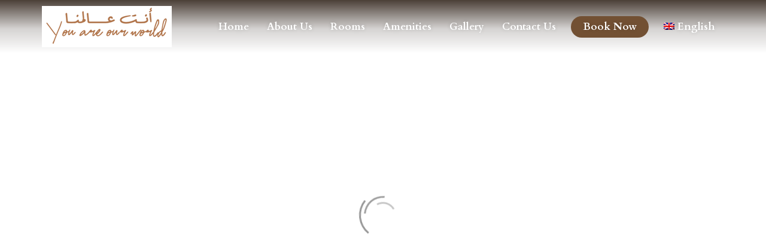

--- FILE ---
content_type: text/html; charset=UTF-8
request_url: https://aqeeqhotels.com/taibafronthotel/
body_size: 93180
content:
<!DOCTYPE html>
<!--[if lt IE 7]><html class="no-js lt-ie9 lt-ie8 lt-ie7" dir="ltr" lang="en-US"> <![endif]-->
<!--[if IE 7]><html class="no-js lt-ie9 lt-ie8" dir="ltr" lang="en-US"> <![endif]-->
<!--[if IE 8]><html class="no-js lt-ie9" dir="ltr" lang="en-US"> <![endif]-->
<!--[if gt IE 8]><!--><html class="no-js" dir="ltr" lang="en-US"> <!--<![endif]--><head><script data-no-optimize="1">var litespeed_docref=sessionStorage.getItem("litespeed_docref");litespeed_docref&&(Object.defineProperty(document,"referrer",{get:function(){return litespeed_docref}}),sessionStorage.removeItem("litespeed_docref"));</script> <meta charset="UTF-8"><meta name="viewport" content="width=device-width, initial-scale=1.0"><link rel="alternate" type="application/rss+xml" title="Aqeeq Hotels Feed" href="https://aqeeqhotels.com//feed/"><title>Taiba Front Hotel - Aqeeq Hotels</title><link rel="alternate" hreflang="ar" href="https://aqeeqhotels.com/ar/taibafronthotel/" /><link rel="alternate" hreflang="en" href="https://aqeeqhotels.com/taibafronthotel/" /><link rel="alternate" hreflang="x-default" href="https://aqeeqhotels.com/taibafronthotel/" /><meta name="description" content="Taiba Front Hotel, Madinah Stay in the heart of Al Madinah Taiba Front Madinah Hotel, few minutes’ walk from the Prophet Holy Mosque. it offers modern accommodations. Each comes with work desk and flat Screen TV, air conditioning and feature views over the Prophet Holy Mosque. We at Taiba Front Hotel provide free Wi-Fi service" /><meta name="robots" content="max-image-preview:large" /><link rel="canonical" href="https://aqeeqhotels.com/taibafronthotel/" /><meta name="generator" content="All in One SEO Pro (AIOSEO) 4.9.3" /> <script type="litespeed/javascript" data-src="https://www.google.com/recaptcha/enterprise.js?render=6LfGkEAsAAAAANnYJysWqn1v3DK6BJoare58GDvZ"></script>  <script type="litespeed/javascript" data-src="https://www.googletagmanager.com/gtag/js?id=G-N2T6PTJFZX"></script> <script type="litespeed/javascript">window.dataLayer=window.dataLayer||[];function gtag(){dataLayer.push(arguments)}gtag('js',new Date());gtag('config','G-N2T6PTJFZX')</script> <meta property="og:locale" content="en_US" /><meta property="og:site_name" content="Aqeeq Hotels -" /><meta property="og:type" content="article" /><meta property="og:title" content="Taiba Front Hotel - Aqeeq Hotels" /><meta property="og:description" content="Taiba Front Hotel, Madinah Stay in the heart of Al Madinah Taiba Front Madinah Hotel, few minutes’ walk from the Prophet Holy Mosque. it offers modern accommodations. Each comes with work desk and flat Screen TV, air conditioning and feature views over the Prophet Holy Mosque. We at Taiba Front Hotel provide free Wi-Fi service" /><meta property="og:url" content="https://aqeeqhotels.com/taibafronthotel/" /><meta property="article:published_time" content="2022-08-13T15:17:56+00:00" /><meta property="article:modified_time" content="2024-04-12T07:26:44+00:00" /><meta name="twitter:card" content="summary_large_image" /><meta name="twitter:title" content="Taiba Front Hotel - Aqeeq Hotels" /><meta name="twitter:description" content="Taiba Front Hotel, Madinah Stay in the heart of Al Madinah Taiba Front Madinah Hotel, few minutes’ walk from the Prophet Holy Mosque. it offers modern accommodations. Each comes with work desk and flat Screen TV, air conditioning and feature views over the Prophet Holy Mosque. We at Taiba Front Hotel provide free Wi-Fi service" /> <script type="application/ld+json" class="aioseo-schema">{"@context":"https:\/\/schema.org","@graph":[{"@type":"BreadcrumbList","@id":"https:\/\/aqeeqhotels.com\/taibafronthotel\/#breadcrumblist","itemListElement":[{"@type":"ListItem","@id":"https:\/\/aqeeqhotels.com#listItem","position":1,"name":"Home","item":"https:\/\/aqeeqhotels.com","nextItem":{"@type":"ListItem","@id":"https:\/\/aqeeqhotels.com\/taibafronthotel\/#listItem","name":"Taiba Front Hotel"}},{"@type":"ListItem","@id":"https:\/\/aqeeqhotels.com\/taibafronthotel\/#listItem","position":2,"name":"Taiba Front Hotel","previousItem":{"@type":"ListItem","@id":"https:\/\/aqeeqhotels.com#listItem","name":"Home"}}]},{"@type":"Organization","@id":"https:\/\/aqeeqhotels.com\/#organization","name":"Aqeeq Hotels","url":"https:\/\/aqeeqhotels.com\/"},{"@type":"WebPage","@id":"https:\/\/aqeeqhotels.com\/taibafronthotel\/#webpage","url":"https:\/\/aqeeqhotels.com\/taibafronthotel\/","name":"Taiba Front Hotel - Aqeeq Hotels","description":"Taiba Front Hotel, Madinah Stay in the heart of Al Madinah Taiba Front Madinah Hotel, few minutes\u2019 walk from the Prophet Holy Mosque. it offers modern accommodations. Each comes with work desk and flat Screen TV, air conditioning and feature views over the Prophet Holy Mosque. We at Taiba Front Hotel provide free Wi-Fi service","inLanguage":"en-US","isPartOf":{"@id":"https:\/\/aqeeqhotels.com\/#website"},"breadcrumb":{"@id":"https:\/\/aqeeqhotels.com\/taibafronthotel\/#breadcrumblist"},"datePublished":"2022-08-13T15:17:56+00:00","dateModified":"2024-04-12T07:26:44+00:00"},{"@type":"WebSite","@id":"https:\/\/aqeeqhotels.com\/#website","url":"https:\/\/aqeeqhotels.com\/","name":"Aqeeq Hotels","inLanguage":"en-US","publisher":{"@id":"https:\/\/aqeeqhotels.com\/#organization"}}]}</script> <script type="litespeed/javascript">(function(w,d,s,l,i){w[l]=w[l]||[];w[l].push({'gtm.start':new Date().getTime(),event:'gtm.js'});var f=d.getElementsByTagName(s)[0],j=d.createElement(s),dl=l!='dataLayer'?'&l='+l:'';j.async=!0;j.src='https://www.googletagmanager.com/gtm.js?id='+i+dl;f.parentNode.insertBefore(j,f)})(window,document,'script','dataLayer',"GTM-T96KQHML")</script> <link href='https://fonts.gstatic.com' crossorigin rel='preconnect' /><link rel="alternate" type="application/rss+xml" title="Aqeeq Hotels &raquo; Feed" href="https://aqeeqhotels.com/feed/" /><link rel="alternate" type="application/rss+xml" title="Aqeeq Hotels &raquo; Comments Feed" href="https://aqeeqhotels.com/comments/feed/" /><link rel="alternate" title="oEmbed (JSON)" type="application/json+oembed" href="https://aqeeqhotels.com/wp-json/oembed/1.0/embed?url=https%3A%2F%2Faqeeqhotels.com%2Ftaibafronthotel%2F" /><link rel="alternate" title="oEmbed (XML)" type="text/xml+oembed" href="https://aqeeqhotels.com/wp-json/oembed/1.0/embed?url=https%3A%2F%2Faqeeqhotels.com%2Ftaibafronthotel%2F&#038;format=xml" /><style id="litespeed-ccss">input:-webkit-autofill{-webkit-box-shadow:0 0 0 30px #fff inset}@keyframes spin{0%{transform:rotate(0deg)}100%{transform:rotate(360deg)}}ul{box-sizing:border-box}:root{--wp--preset--font-size--normal:16px;--wp--preset--font-size--huge:42px}:root{--wp--preset--aspect-ratio--square:1;--wp--preset--aspect-ratio--4-3:4/3;--wp--preset--aspect-ratio--3-4:3/4;--wp--preset--aspect-ratio--3-2:3/2;--wp--preset--aspect-ratio--2-3:2/3;--wp--preset--aspect-ratio--16-9:16/9;--wp--preset--aspect-ratio--9-16:9/16;--wp--preset--color--black:#000;--wp--preset--color--cyan-bluish-gray:#abb8c3;--wp--preset--color--white:#fff;--wp--preset--color--pale-pink:#f78da7;--wp--preset--color--vivid-red:#cf2e2e;--wp--preset--color--luminous-vivid-orange:#ff6900;--wp--preset--color--luminous-vivid-amber:#fcb900;--wp--preset--color--light-green-cyan:#7bdcb5;--wp--preset--color--vivid-green-cyan:#00d084;--wp--preset--color--pale-cyan-blue:#8ed1fc;--wp--preset--color--vivid-cyan-blue:#0693e3;--wp--preset--color--vivid-purple:#9b51e0;--wp--preset--gradient--vivid-cyan-blue-to-vivid-purple:linear-gradient(135deg,rgba(6,147,227,1) 0%,#9b51e0 100%);--wp--preset--gradient--light-green-cyan-to-vivid-green-cyan:linear-gradient(135deg,#7adcb4 0%,#00d082 100%);--wp--preset--gradient--luminous-vivid-amber-to-luminous-vivid-orange:linear-gradient(135deg,rgba(252,185,0,1) 0%,rgba(255,105,0,1) 100%);--wp--preset--gradient--luminous-vivid-orange-to-vivid-red:linear-gradient(135deg,rgba(255,105,0,1) 0%,#cf2e2e 100%);--wp--preset--gradient--very-light-gray-to-cyan-bluish-gray:linear-gradient(135deg,#eee 0%,#a9b8c3 100%);--wp--preset--gradient--cool-to-warm-spectrum:linear-gradient(135deg,#4aeadc 0%,#9778d1 20%,#cf2aba 40%,#ee2c82 60%,#fb6962 80%,#fef84c 100%);--wp--preset--gradient--blush-light-purple:linear-gradient(135deg,#ffceec 0%,#9896f0 100%);--wp--preset--gradient--blush-bordeaux:linear-gradient(135deg,#fecda5 0%,#fe2d2d 50%,#6b003e 100%);--wp--preset--gradient--luminous-dusk:linear-gradient(135deg,#ffcb70 0%,#c751c0 50%,#4158d0 100%);--wp--preset--gradient--pale-ocean:linear-gradient(135deg,#fff5cb 0%,#b6e3d4 50%,#33a7b5 100%);--wp--preset--gradient--electric-grass:linear-gradient(135deg,#caf880 0%,#71ce7e 100%);--wp--preset--gradient--midnight:linear-gradient(135deg,#020381 0%,#2874fc 100%);--wp--preset--font-size--small:13px;--wp--preset--font-size--medium:20px;--wp--preset--font-size--large:36px;--wp--preset--font-size--x-large:42px;--wp--preset--spacing--20:.44rem;--wp--preset--spacing--30:.67rem;--wp--preset--spacing--40:1rem;--wp--preset--spacing--50:1.5rem;--wp--preset--spacing--60:2.25rem;--wp--preset--spacing--70:3.38rem;--wp--preset--spacing--80:5.06rem;--wp--preset--shadow--natural:6px 6px 9px rgba(0,0,0,.2);--wp--preset--shadow--deep:12px 12px 50px rgba(0,0,0,.4);--wp--preset--shadow--sharp:6px 6px 0px rgba(0,0,0,.2);--wp--preset--shadow--outlined:6px 6px 0px -3px rgba(255,255,255,1),6px 6px rgba(0,0,0,1);--wp--preset--shadow--crisp:6px 6px 0px rgba(0,0,0,1)}#cookie-law-info-bar{font-size:15px;margin:0 auto;padding:12px 10px;position:absolute;text-align:center;box-sizing:border-box;width:100%;z-index:9999;display:none;left:0;font-weight:300;box-shadow:0 -1px 10px 0 rgba(172,171,171,.3)}#cookie-law-info-bar span{vertical-align:middle}.cli-plugin-button,.cli-plugin-button:visited{display:inline-block;padding:9px 12px;color:#fff;text-decoration:none;position:relative;margin-left:5px;text-decoration:none}.cli-plugin-button,.cli-plugin-button:visited,.medium.cli-plugin-button,.medium.cli-plugin-button:visited{font-size:13px;font-weight:400;line-height:1}.cli-plugin-button{margin-top:5px}.cli-bar-popup{-moz-background-clip:padding;-webkit-background-clip:padding;background-clip:padding-box;-webkit-border-radius:30px;-moz-border-radius:30px;border-radius:30px;padding:20px}.cli-container-fluid{padding-right:15px;padding-left:15px;margin-right:auto;margin-left:auto}.cli-row{display:-ms-flexbox;display:flex;-ms-flex-wrap:wrap;flex-wrap:wrap;margin-right:-15px;margin-left:-15px}.cli-align-items-stretch{-ms-flex-align:stretch!important;align-items:stretch!important}.cli-px-0{padding-left:0;padding-right:0}.cli-btn{font-size:14px;display:inline-block;font-weight:400;text-align:center;white-space:nowrap;vertical-align:middle;border:1px solid transparent;padding:.5rem 1.25rem;line-height:1;border-radius:.25rem}.cli-modal-backdrop{position:fixed;top:0;right:0;bottom:0;left:0;z-index:1040;background-color:#000;display:none}.cli-modal-backdrop.cli-fade{opacity:0}.cli-modal a{text-decoration:none}.cli-modal .cli-modal-dialog{position:relative;width:auto;margin:.5rem;font-family:-apple-system,BlinkMacSystemFont,"Segoe UI",Roboto,"Helvetica Neue",Arial,sans-serif,"Apple Color Emoji","Segoe UI Emoji","Segoe UI Symbol";font-size:1rem;font-weight:400;line-height:1.5;color:#212529;text-align:left;display:-ms-flexbox;display:flex;-ms-flex-align:center;align-items:center;min-height:calc(100% - (.5rem*2))}@media (min-width:576px){.cli-modal .cli-modal-dialog{max-width:500px;margin:1.75rem auto;min-height:calc(100% - (1.75rem*2))}}@media (min-width:992px){.cli-modal .cli-modal-dialog{max-width:900px}}.cli-modal-content{position:relative;display:-ms-flexbox;display:flex;-ms-flex-direction:column;flex-direction:column;width:100%;background-color:#fff;background-clip:padding-box;border-radius:.3rem;outline:0}.cli-modal .cli-modal-close{position:absolute;right:10px;top:10px;z-index:1;padding:0;background-color:transparent!important;border:0;-webkit-appearance:none;font-size:1.5rem;font-weight:700;line-height:1;color:#000;text-shadow:0 1px 0 #fff}.cli-switch{display:inline-block;position:relative;min-height:1px;padding-left:70px;font-size:14px}.cli-switch input[type=checkbox]{display:none}.cli-switch .cli-slider{background-color:#e3e1e8;height:24px;width:50px;bottom:0;left:0;position:absolute;right:0;top:0}.cli-switch .cli-slider:before{background-color:#fff;bottom:2px;content:"";height:20px;left:2px;position:absolute;width:20px}.cli-switch .cli-slider{border-radius:34px}.cli-switch .cli-slider:before{border-radius:50%}.cli-tab-content{background:#fff}.cli-tab-content{width:100%;padding:30px}@media (max-width:767px){.cli-tab-content{padding:30px 10px}}.cli-container-fluid{padding-right:15px;padding-left:15px;margin-right:auto;margin-left:auto}.cli-row{display:-ms-flexbox;display:flex;-ms-flex-wrap:wrap;flex-wrap:wrap;margin-right:-15px;margin-left:-15px}.cli-align-items-stretch{-ms-flex-align:stretch!important;align-items:stretch!important}.cli-px-0{padding-left:0;padding-right:0}.cli-btn{font-size:14px;display:inline-block;font-weight:400;text-align:center;white-space:nowrap;vertical-align:middle;border:1px solid transparent;padding:.5rem 1.25rem;line-height:1;border-radius:.25rem}.cli-modal-backdrop{position:fixed;top:0;right:0;bottom:0;left:0;z-index:1040;background-color:#000;-webkit-transform:scale(0);transform:scale(0)}.cli-modal-backdrop.cli-fade{opacity:0}.cli-modal{position:fixed;top:0;right:0;bottom:0;left:0;z-index:99999;transform:scale(0);overflow:hidden;outline:0;display:none}.cli-modal a{text-decoration:none}.cli-modal .cli-modal-dialog{position:relative;width:auto;margin:.5rem;font-family:inherit;font-size:1rem;font-weight:400;line-height:1.5;color:#212529;text-align:left;display:-ms-flexbox;display:flex;-ms-flex-align:center;align-items:center;min-height:calc(100% - (.5rem*2))}@media (min-width:576px){.cli-modal .cli-modal-dialog{max-width:500px;margin:1.75rem auto;min-height:calc(100% - (1.75rem*2))}}.cli-modal-content{position:relative;display:-ms-flexbox;display:flex;-ms-flex-direction:column;flex-direction:column;width:100%;background-color:#fff;background-clip:padding-box;border-radius:.2rem;box-sizing:border-box;outline:0}.cli-switch{display:inline-block;position:relative;min-height:1px;padding-left:38px;font-size:14px}.cli-switch input[type=checkbox]{display:none}.cli-switch .cli-slider{background-color:#e3e1e8;height:20px;width:38px;bottom:0;left:0;position:absolute;right:0;top:0}.cli-switch .cli-slider:before{background-color:#fff;bottom:2px;content:"";height:15px;left:3px;position:absolute;width:15px}.cli-switch .cli-slider{border-radius:34px;font-size:0}.cli-switch .cli-slider:before{border-radius:50%}.cli-tab-content{background:#fff}.cli-tab-content{width:100%;padding:5px 30px 5px 5px;box-sizing:border-box}@media (max-width:767px){.cli-tab-content{padding:30px 10px}}.cli-tab-footer .cli-btn{background-color:#00acad;padding:10px 15px;text-decoration:none}.cli-tab-footer .wt-cli-privacy-accept-btn{background-color:#61a229;color:#fff;border-radius:0}.cli-tab-footer{width:100%;text-align:right;padding:20px 0}.cli-col-12{width:100%}.cli-tab-header{display:flex;justify-content:space-between}.cli-tab-header a:before{width:10px;height:2px;left:0;top:calc(50% - 1px)}.cli-tab-header a:after{width:2px;height:10px;left:4px;top:calc(50% - 5px);-webkit-transform:none;transform:none}.cli-tab-header a:before{width:7px;height:7px;border-right:1px solid #4a6e78;border-bottom:1px solid #4a6e78;content:" ";transform:rotate(-45deg);margin-right:10px}.cli-tab-header a.cli-nav-link{position:relative;display:flex;align-items:center;font-size:14px;color:#000;text-transform:capitalize}.cli-tab-header{border-radius:5px;padding:12px 15px;background-color:#f2f2f2}.cli-modal .cli-modal-close{position:absolute;right:0;top:0;z-index:1;-webkit-appearance:none;width:40px;height:40px;padding:0;border-radius:50%;padding:10px;background:0 0;border:none;min-width:40px}.cli-tab-container h4{font-family:inherit;font-size:16px;margin-bottom:15px;margin:10px 0}#cliSettingsPopup .cli-tab-section-container{padding-top:12px}.cli-privacy-content-text{font-size:14px;line-height:1.4;margin-top:0;padding:0;color:#000}.cli-tab-content{display:none}.cli-tab-section .cli-tab-content{padding:10px 20px 5px}.cli-tab-section{margin-top:5px}@media (min-width:992px){.cli-modal .cli-modal-dialog{max-width:645px}}.cli-switch .cli-slider:after{content:attr(data-cli-disable);position:absolute;right:50px;color:#000;font-size:12px;text-align:right;min-width:80px}.cli-privacy-overview:not(.cli-collapsed) .cli-privacy-content{max-height:60px;overflow:hidden}a.cli-privacy-readmore{font-size:12px;margin-top:12px;display:inline-block;padding-bottom:0;color:#000;text-decoration:underline}.cli-modal-footer{position:relative}a.cli-privacy-readmore:before{content:attr(data-readmore-text)}.cli-modal-close svg{fill:#000}span.cli-necessary-caption{color:#000;font-size:12px}.cli-tab-container .cli-row{max-height:500px;overflow-y:auto}.cli-tab-section .cookielawinfo-row-cat-table td,.cli-tab-section .cookielawinfo-row-cat-table th{font-size:12px}.wt-cli-sr-only{display:none;font-size:16px}.cli-bar-container{float:none;margin:0 auto;display:-webkit-box;display:-moz-box;display:-ms-flexbox;display:-webkit-flex;display:flex;justify-content:space-between;-webkit-box-align:center;-moz-box-align:center;-ms-flex-align:center;-webkit-align-items:center;align-items:center}.cli-bar-btn_container{margin-left:20px;display:-webkit-box;display:-moz-box;display:-ms-flexbox;display:-webkit-flex;display:flex;-webkit-box-align:center;-moz-box-align:center;-ms-flex-align:center;-webkit-align-items:center;align-items:center;flex-wrap:nowrap}.cli-bar-btn_container a{white-space:nowrap}.cli-style-v2{font-size:11pt;line-height:18px;font-weight:400}.cli-style-v2 .cli-bar-message{width:70%;text-align:left}.cli-style-v2 .cli-bar-btn_container .cli_action_button{margin-left:5px}.cli-style-v2 .cli-bar-btn_container .cli-plugin-button{margin-top:5px;margin-bottom:5px}.wt-cli-necessary-checkbox{display:none!important}@media (max-width:985px){.cli-style-v2 .cli-bar-message{width:100%}.cli-style-v2.cli-bar-container{justify-content:left;flex-wrap:wrap}.cli-style-v2 .cli-bar-btn_container{margin-left:0;margin-top:10px}}.wt-cli-privacy-overview-actions{padding-bottom:0}@media only screen and (max-width:479px) and (min-width:320px){.cli-style-v2 .cli-bar-btn_container{flex-wrap:wrap}}.wt-cli-cookie-description{font-size:14px;line-height:1.4;margin-top:0;padding:0;color:#000}.wpml-ls-flag{display:inline-block}.wpml-ls-flag{display:inline-block}.wpml-ls-menu-item .wpml-ls-flag{display:inline;vertical-align:baseline}.wpml-ls-menu-item .wpml-ls-flag+span{margin-left:.3em}ul .wpml-ls-menu-item a{display:flex;align-items:center}@media (max-width:767px){.elementor-column{width:100%}}.elementor{-webkit-hyphens:manual;-ms-hyphens:manual;hyphens:manual}.elementor *,.elementor :after,.elementor :before{-webkit-box-sizing:border-box;box-sizing:border-box}.elementor img{height:auto;max-width:100%;border:none;-webkit-border-radius:0;border-radius:0;-webkit-box-shadow:none;box-shadow:none}.elementor .elementor-widget:not(.elementor-widget-text-editor):not(.elementor-widget-theme-post-content) figure{margin:0}:root{--page-title-display:block}h1.entry-title{display:var(--page-title-display)}.elementor-section{position:relative}.elementor-section .elementor-container{display:-webkit-box;display:-ms-flexbox;display:flex;margin-right:auto;margin-left:auto;position:relative}@media (max-width:1024px){.elementor-section .elementor-container{-ms-flex-wrap:wrap;flex-wrap:wrap}}.elementor-row{width:100%;display:-webkit-box;display:-ms-flexbox;display:flex}@media (max-width:1024px){.elementor-row{-ms-flex-wrap:wrap;flex-wrap:wrap}}.elementor-widget-wrap{position:relative;width:100%;-ms-flex-wrap:wrap;flex-wrap:wrap;-ms-flex-line-pack:start;align-content:flex-start}.elementor:not(.elementor-bc-flex-widget) .elementor-widget-wrap{display:-webkit-box;display:-ms-flexbox;display:flex}.elementor-widget-wrap>.elementor-element{width:100%}.elementor-widget{position:relative}.elementor-column{min-height:1px}.elementor-column,.elementor-column-wrap{position:relative;display:-webkit-box;display:-ms-flexbox;display:flex}.elementor-column-wrap{width:100%}@media (min-width:768px){.elementor-column.elementor-col-100{width:100%}}@media (max-width:767px){.elementor-column{width:100%}}.slick-slide{float:left;height:100%;min-height:1px;display:none}.slick-slide img{display:block}.elementor-slick-slider .slick-slide img{margin:auto}.elementor-kit-5{--e-global-color-primary:#6ec1e4;--e-global-color-secondary:#54595f;--e-global-color-text:#7a7a7a;--e-global-color-accent:#61ce70;--e-global-color-58c14e10:#4054b2;--e-global-color-61d3c8bd:#23a455;--e-global-color-6f4491d0:#000;--e-global-color-173713e9:#fff;--e-global-typography-primary-font-family:"Roboto";--e-global-typography-primary-font-weight:600;--e-global-typography-secondary-font-family:"Roboto Slab";--e-global-typography-secondary-font-weight:400;--e-global-typography-text-font-family:"Roboto";--e-global-typography-text-font-weight:400;--e-global-typography-accent-font-family:"Roboto";--e-global-typography-accent-font-weight:500}h1.entry-title{display:var(--page-title-display)}.fa{-moz-osx-font-smoothing:grayscale;-webkit-font-smoothing:antialiased;display:inline-block;font-style:normal;font-variant:normal;text-rendering:auto;line-height:1}.fa-whatsapp:before{content:"\f232"}.sr-only{border:0;clip:rect(0,0,0,0);height:1px;margin:-1px;overflow:hidden;padding:0;position:absolute;width:1px}.fa{font-family:"Font Awesome 5 Free"}.fa{font-weight:900}.fa.fa-whatsapp{font-family:"Font Awesome 5 Brands";font-weight:400}.elementor-2778 .elementor-element.elementor-element-8390e84 #main-flex-slider .elementor-repeater-item-209ad67 .slider-bg{background-color:#000;background-image:url(https://aqeeqhotels.com/wp-content/uploads/2022/08/الواجهة-الخارجية-scaled-1.jpeg);background-repeat:no-repeat;background-attachment:scroll;background-position:center center;background-size:cover}.elementor-2778 .elementor-element.elementor-element-8390e84 #main-flex-slider .elementor-repeater-item-209ad67 .has-image-bg.th-slider-overlay{background-color:rgba(0,0,0,.21)}.elementor-2778 .elementor-element.elementor-element-8390e84 #main-flex-slider .elementor-repeater-item-209ad67 .slider-bg .slider-subtitle p{color:#fff}.elementor-2778 .elementor-element.elementor-element-8390e84 #main-flex-slider .elementor-repeater-item-fc3c593 .slider-bg{background-color:#000;background-image:url(https://aqeeqhotels.com/wp-content/uploads/2022/08/vtYUndLQ-scaled-1.jpeg);background-repeat:no-repeat;background-attachment:scroll;background-position:center center;background-size:cover}.elementor-2778 .elementor-element.elementor-element-8390e84 #main-flex-slider .elementor-repeater-item-fc3c593 .has-image-bg.th-slider-overlay{background-color:rgba(0,0,0,.37)}.elementor-2778 .elementor-element.elementor-element-8390e84 #main-flex-slider .elementor-repeater-item-fc3c593 .slider-bg .slider-subtitle p{color:#fff}.elementor-2778 .elementor-element.elementor-element-8390e84 #main-flex-slider .elementor-repeater-item-8858a40 .slider-bg{background-color:#000;background-image:url(https://aqeeqhotels.com/wp-content/uploads/2022/08/nD7NlCLQ.jpeg);background-repeat:no-repeat;background-attachment:scroll;background-position:center center;background-size:cover}.elementor-2778 .elementor-element.elementor-element-8390e84 #main-flex-slider .elementor-repeater-item-8858a40 .has-image-bg.th-slider-overlay{background-color:rgba(0,0,0,.45)}.elementor-2778 .elementor-element.elementor-element-8390e84 #main-flex-slider .elementor-repeater-item-8858a40 .slider-bg .slider-subtitle p{color:#fff}.elementor-2778 .elementor-element.elementor-element-8390e84 #main-flex-slider .slider-bg{min-height:100vh}body.elementor-page-2778 h1.entry-title{margin-top:1px}:root{--page-title-display:none}@media (max-width:1024px){.elementor-2778 .elementor-element.elementor-element-8390e84 #main-flex-slider .elementor-repeater-item-209ad67 .slider-bg .th-slide-content{max-width:509px}.elementor-2778 .elementor-element.elementor-element-8390e84 #main-flex-slider .elementor-repeater-item-8858a40 .slider-bg .th-slide-content{max-width:509px}}.fa{display:inline-block;font:normal normal normal 14px/1 FontAwesome;font-size:inherit;text-rendering:auto;-webkit-font-smoothing:antialiased;-moz-osx-font-smoothing:grayscale}.fa-whatsapp:before{content:"\f232"}.sr-only{position:absolute;width:1px;height:1px;padding:0;margin:-1px;overflow:hidden;clip:rect(0,0,0,0);border:0}html{font-family:sans-serif;-ms-text-size-adjust:100%;-webkit-text-size-adjust:100%}body{margin:0}figure,header,nav,section{display:block}a{background:0 0}b{font-weight:700}h1{font-size:2em;margin:.67em 0}small{font-size:80%}img{border:0}svg:not(:root){overflow:hidden}figure{margin:1em 40px}code{font-family:monospace,monospace;font-size:1em}button,input{color:inherit;font:inherit;margin:0}button{overflow:visible}button{text-transform:none}button{-webkit-appearance:button}button::-moz-focus-inner,input::-moz-focus-inner{border:0;padding:0}input{line-height:normal}input[type=checkbox]{box-sizing:border-box;padding:0}table{border-collapse:collapse;border-spacing:0}td,th{padding:0}*{-webkit-box-sizing:border-box;-moz-box-sizing:border-box;box-sizing:border-box}:before,:after{-webkit-box-sizing:border-box;-moz-box-sizing:border-box;box-sizing:border-box}html{font-size:62.5%}body{font-family:"Helvetica Neue",Helvetica,Arial,sans-serif;font-size:14px;line-height:1.42857143;color:#333;background-color:#fff}input,button{font-family:inherit;font-size:inherit;line-height:inherit}a{color:#428bca;text-decoration:none}figure{margin:0}img{vertical-align:middle}.sr-only{position:absolute;width:1px;height:1px;margin:-1px;padding:0;overflow:hidden;clip:rect(0,0,0,0);border:0}h1,h4{font-family:inherit;font-weight:500;line-height:1.1;color:inherit}h1{margin-top:20px;margin-bottom:10px}h4{margin-top:10px;margin-bottom:10px}h1{font-size:36px}h4{font-size:18px}p{margin:0 0 10px}small{font-size:85%}ul{margin-top:0;margin-bottom:10px}ul ul{margin-bottom:0}code{font-family:Menlo,Monaco,Consolas,"Courier New",monospace}code{padding:2px 4px;font-size:90%;color:#c7254e;background-color:#f9f2f4;white-space:nowrap;border-radius:4px}.container{margin-right:auto;margin-left:auto;padding-left:15px;padding-right:15px}@media (min-width:768px){.container{width:750px}}@media (min-width:992px){.container{width:970px}}@media (min-width:1200px){.container{width:1170px}}table{max-width:100%;background-color:transparent}th{text-align:left}label{display:inline-block;margin-bottom:5px;font-weight:700}input[type=checkbox]{margin:4px 0 0;margin-top:1px ;line-height:normal}.collapse{display:none}.caret{display:inline-block;width:0;height:0;margin-left:2px;vertical-align:middle;border-top:4px solid;border-right:4px solid transparent;border-left:4px solid transparent}.dropdown{position:relative}.dropdown-menu{position:absolute;top:100%;left:0;z-index:1000;display:none;float:left;min-width:160px;padding:5px 0;margin:2px 0 0;list-style:none;font-size:14px;background-color:#fff;border:1px solid #ccc;border:1px solid rgba(0,0,0,.15);border-radius:4px;-webkit-box-shadow:0 6px 12px rgba(0,0,0,.175);box-shadow:0 6px 12px rgba(0,0,0,.175);background-clip:padding-box}.dropdown-menu>li>a{display:block;padding:3px 20px;clear:both;font-weight:400;line-height:1.42857143;color:#333;white-space:nowrap}.nav{margin-bottom:0;padding-left:0;list-style:none}.nav>li{position:relative;display:block}.nav>li>a{position:relative;display:block;padding:10px 15px}.nav>li>a>img{max-width:none}.navbar{position:relative;min-height:50px;margin-bottom:20px;border:1px solid transparent}@media (min-width:768px){.navbar{border-radius:4px}}@media (min-width:768px){.navbar-header{float:left}}.navbar-collapse{max-height:340px;overflow-x:visible;padding-right:15px;padding-left:15px;border-top:1px solid transparent;box-shadow:inset 0 1px 0 rgba(255,255,255,.1);-webkit-overflow-scrolling:touch}@media (min-width:768px){.navbar-collapse{width:auto;border-top:0;box-shadow:none}.navbar-collapse.collapse{display:block!important;height:auto!important;padding-bottom:0;overflow:visible!important}.navbar-static-top .navbar-collapse{padding-left:0;padding-right:0}}.navbar-static-top{z-index:1000;border-width:0 0 1px}@media (min-width:768px){.navbar-static-top{border-radius:0}}.navbar-toggle{position:relative;float:right;margin-right:15px;padding:9px 10px;margin-top:8px;margin-bottom:8px;background-color:transparent;background-image:none;border:1px solid transparent;border-radius:4px}.navbar-toggle .icon-bar{display:block;width:22px;height:2px;border-radius:1px}.navbar-toggle .icon-bar+.icon-bar{margin-top:4px}@media (min-width:768px){.navbar-toggle{display:none}}.navbar-nav{margin:7.5px -15px}.navbar-nav>li>a{padding-top:10px;padding-bottom:10px;line-height:20px}@media (min-width:768px){.navbar-nav{float:left;margin:0}.navbar-nav>li{float:left}.navbar-nav>li>a{padding-top:15px;padding-bottom:15px}}.navbar-nav>li>.dropdown-menu{margin-top:0;border-top-right-radius:0;border-top-left-radius:0}.navbar-default{background-color:#f8f8f8;border-color:#e7e7e7}.navbar-default .navbar-nav>li>a{color:#777}.navbar-default .navbar-toggle{border-color:#ddd}.navbar-default .navbar-toggle .icon-bar{background-color:#888}.navbar-default .navbar-collapse{border-color:#e7e7e7}.container:before,.container:after,.nav:before,.nav:after,.navbar:before,.navbar:after,.navbar-header:before,.navbar-header:after,.navbar-collapse:before,.navbar-collapse:after{content:" ";display:table}.container:after,.nav:after,.navbar:after,.navbar-header:after,.navbar-collapse:after{clear:both}@-ms-viewport{width:device-width}.slides{margin:0;padding:0;list-style:none}.flexslider{margin:0;padding:0}.flexslider .slides>li{display:none;-webkit-backface-visibility:hidden}.flexslider .slides img{width:100%;display:block}.slides:after{content:"20";display:block;clear:both;visibility:hidden;line-height:0;height:0}.no-js .slides>li:first-child{display:block}.flexslider{position:relative;zoom:1}.flexslider .slides{zoom:1}html{font-size:100%}body{background:#f4f6f2;font-family:"Work Sans","Helvetica Neue",Helvetica,Arial,sans-serif;color:#5c5c5c;-webkit-font-smoothing:antialiased;-moz-osx-font-smoothing:grayscale;overflow-x:hidden}img{max-width:100%;height:auto}.banner{z-index:20}.navbar{background-color:#fff;margin-bottom:0}.banner #logo{float:left;display:block;margin:30px 0}.banner #logo .logo-trans{display:none}.navbar .navbar-nav{float:right;text-align:right;margin:12px 0 0}.navbar .navbar-nav>li>a{position:relative;color:#5d5d5d;font-size:17px;font-weight:400;padding:15px 0;margin:0 15px}.navbar .navbar-nav>li>a:after{position:absolute;bottom:12px;left:0;content:'';width:0;height:1px;background-color:#fff}.navbar-nav>li+li{margin-left:2px}.navbar .navbar-nav .dropdown-menu{background-color:#2e2f30;border-radius:0!important}.navbar .navbar-nav .dropdown-menu li a{position:relative;font-size:14px}.navbar-collapse{max-height:none}.navbar-collapse ul{margin-bottom:10px}.banner[data-transparent-header=true]{width:100%;top:0;left:0;position:absolute;overflow:visible!important;z-index:9998;background-color:transparent;box-shadow:none;-webkit-box-shadow:none;-moz-box-shadow:none;-o-box-shadow:none;border-bottom:0}.banner[data-transparent-header=true] #logo .logo-trans{display:inline}.banner[data-transparent-header=true] #logo .logo-main{display:none}.banner[data-transparent-header=true] .navbar-nav>li>a{color:#fff}.inner-container>h1.entry-title{width:calc(100% - 60px);max-width:1140px;color:#3a3b74;padding:60px 0;margin:0 auto;border-bottom:1px solid #e6e6e6}label{font-weight:600}.container{width:calc(100% - 30px);max-width:1170px!important}.inner-container>.content-editor{width:calc(100% - 30px);max-width:1170px;margin:0 auto;padding:40px 15px}body.elementor-page .inner-container>.content-editor{width:auto!important;max-width:none;margin:0;padding:0}#loader-wrapper{position:fixed;top:0;left:0;width:100%;height:100%;z-index:1000;background:#fff}#loader{display:block;position:relative;left:50%;top:50%;width:80px;height:80px;margin:-40px 0 0 -40px;border-radius:50%;border:3px solid transparent;border-top-color:#969696;-webkit-animation:spin 2s linear infinite;animation:spin 2s linear infinite;z-index:1001}#loader:before{content:"";position:absolute;top:5px;left:5px;right:5px;bottom:5px;border-radius:50%;border:3px solid transparent;border-top-color:#9f9f9f;-webkit-animation:spin 3s linear infinite;animation:spin 3s linear infinite}#loader:after{content:"";position:absolute;top:15px;left:15px;right:15px;bottom:15px;border-radius:50%;border:3px solid transparent;border-top-color:#c6c6c6;-webkit-animation:spin 1.5s linear infinite;animation:spin 1.5s linear infinite}@-webkit-keyframes spin{0%{-webkit-transform:rotate(0deg);-ms-transform:rotate(0deg);transform:rotate(0deg)}100%{-webkit-transform:rotate(360deg);-ms-transform:rotate(360deg);transform:rotate(360deg)}}@keyframes spin{0%{-webkit-transform:rotate(0deg);-ms-transform:rotate(0deg);transform:rotate(0deg)}100%{-webkit-transform:rotate(360deg);-ms-transform:rotate(360deg);transform:rotate(360deg)}}#loader-wrapper .loader-section{position:fixed;top:0;width:51%;height:100%;background:#fff;z-index:1000}#loader-wrapper .loader-section.section-left{left:0;display:none}#loader-wrapper .loader-section.section-right{right:0;display:none}p,li{font-size:15px;line-height:165%}p{font-family:"Work Sans","Helvetica Neue",Helvetica,Arial,sans-serif;font-weight:400;color:#5c5c5c;-webkit-font-smoothing:antialiased}a{color:#3a3b74}h1,h4{font-family:"Work Sans","Helvetica Neue",Helvetica,Arial,sans-serif;font-weight:600;line-height:1.2;color:#3e3e3e;-webkit-font-smoothing:antialiased}h1{font-size:56px}h4{font-size:25px}@media (max-width:991px){h1:not(.product_title){font-size:56px}}@media (max-width:767px){h1:not(.product_title){font-size:48px}}@media (max-width:479px){h1{font-size:40px}h4{font-size:23px}}code{white-space:normal}.navbar-toggle{border:0;padding:10px 0}form input{font-family:"Work Sans","Helvetica Neue",Helvetica,Arial,sans-serif;box-shadow:none!important}#main-flex-slider{background:0 0}#main-flex-slider .slider-bg{display:flex;flex-direction:column}#main-flex-slider .th-slide-wrap,#main-flex-slider .th-slider-overlay,#main-flex-slider .has-image-bg{position:absolute;width:100%;height:100%}#main-flex-slider .th-slide-inner{height:100%;flex:1 0 100%}#main-flex-slider .th-slide-inner{display:flex;padding:40px}#main-flex-slider .th-slide-content{width:100%}.th-slide-inner.th-centered{text-align:center}#main-flex-slider .slides img{width:auto;max-width:100%}#main-flex-slider .slider-subtitle p{font-size:22px;font-weight:300;color:#2e2e2e;margin-bottom:30px}.th-image-carousel-timeline .slick-slide{transform:scale(.8,.80)}header.dark-header{background-color:#252b2d;border-color:transparent;border-bottom:0}header.dark-header .navbar-nav>li>a{color:#fff!important}header.dark-header .navbar-collapse{box-shadow:none}@media (max-width:767px){header.dark-header .navbar-nav .dropdown-menu{background-color:#1f2426!important}header.dark-header .navbar-toggle .icon-bar{background-color:#acacac}}@media (max-width:767px){.navbar .navbar-nav .dropdown-menu>li>a{white-space:normal}.navbar-nav>li+li{margin-left:0}.dropdown-toggle .caret{margin-left:4px}}@media (min-width:768px){header.th-light-dropdown .navbar-nav .dropdown-menu{background-color:#fff}header.th-light-dropdown .navbar-nav .dropdown-menu li a{color:#585858!important}}@media (max-width:479px){.banner #logo{max-width:230px}#main-flex-slider p{font-size:20px;line-height:22px}#main-flex-slider .slides p{margin-bottom:20px}}@media (min-width:480px) and (max-width:767px){#logo{max-width:310px}}@media (max-width:767px){#logo{margin-left:15px}.navbar-default .navbar-collapse{border:0}.navbar .navbar-nav{float:none;text-align:left;margin:0 0 10px;padding-top:15px;border-top:1px solid #e7e7e7!important}.navbar .navbar-nav>li>a{padding:10px 15px;margin-left:0;margin-right:0}.navbar .navbar-nav>li>a:after{height:0!important}.navbar .navbar-nav .dropdown-menu{background-color:#f4f4f4}.navbar .navbar-nav .dropdown-menu li a{line-height:200%}}@media (min-width:768px){.navbar .navbar-nav .dropdown-menu{left:-10px;padding:12px 5px;border:0;box-shadow:0 0 5px 0 rgba(0,0,0,.2)}.navbar .navbar-nav .dropdown-menu li a{text-align:left;padding:8px 20px;color:#c8c8c8}.navbar .navbar-nav li:last-child .dropdown-menu{right:-5px;left:auto}.navbar .caret{display:none}}@media (min-width:768px) and (max-width:991px){.navbar .navbar-nav>li>a{margin-left:12px;margin-right:12px}}@media (min-width:1450px){.navbar .navbar-nav li:last-child .dropdown-menu{left:-10px;right:auto}}.fa{-moz-osx-font-smoothing:grayscale;-webkit-font-smoothing:antialiased;display:inline-block;font-style:normal;font-variant:normal;text-rendering:auto;line-height:1}.fa-whatsapp:before{content:"\f232"}.sr-only{border:0;clip:rect(0,0,0,0);height:1px;margin:-1px;overflow:hidden;padding:0;position:absolute;width:1px}.fa{font-family:"Font Awesome 5 Free";font-weight:900}.whats-float{position:fixed;transform:translate(108px,0px);top:78%;right:0;width:150px;overflow:hidden;background-color:#25d366;color:#fff;border-radius:4px 0 0 4px;z-index:10;vertical-align:middle}.whats-float a span{color:#fff;font-size:15px;padding-top:8px;padding-bottom:10px;position:absolute;line-height:16px;font-weight:bolder}.whats-float i{font-size:30px;color:#fff;line-height:30px;padding:10px;transform:rotate(0deg);text-align:center}.banner #logo{display:block;margin:0!important}.navbar .navbar-nav{margin-top:0!important}.slider-logo{position:absolute;bottom:35px!important;left:100px!important}.slider .th-slide-content{margin:auto;bottom:-40px!important;left:100px!important}.slider-logo{background-color:#fff;margin:auto;opacity:.6;margin:auto}#main-flex-slider .slider-bg{background:#000 0% 0% no-repeat padding-box;opacity:.96}.cli-style-v2 .cli-bar-message{width:85%!important;text-align:left}#main-flex-slider .slider-subtitle p{font-size:45px;text-align:center;font-weight:300;letter-spacing:0px;color:#d8d8d8!important}.navbar-nav>li+li{margin-left:10px}header.dark-header .navbar-nav>li>a{color:#353b42}*,*:after,*:before{-webkit-box-sizing:border-box;-moz-box-sizing:border-box;box-sizing:border-box}body,html{font-size:100%;padding:0;margin:0}body{font-family:'Lato',Calibri,Arial,sans-serif;color:#000}a{color:#f0f0f0;text-decoration:none}.book-col-form input{border-radius:16px;font-family:'Lato',Calibri,Arial,sans-serif;padding:5px 10px;color:#fff;display:block;width:100%;background:0 0;height:30px;font-size:15px}.book-col-form input{border:1px solid #fff}::-webkit-input-placeholder{color:#10689a;font-style:italic}:-moz-placeholder{color:#10689a;font-style:italic}::-moz-placeholder{color:#10689a;font-style:italic}:-ms-input-placeholder{color:#10689a;font-style:italic}@media only screen and (min-width:768px){.logo-nav-wrap{display:flex}}header.th-light-dropdown .navbar-nav .dropdown-menu{border-radius:10px!important}header.banner{background:transparent linear-gradient(180deg,rgba(38,24,14,.83) 0%,rgba(42,32,26,.2) 54%,rgba(43,43,43,0) 100%) 0% 0% no-repeat padding-box}.logo-nav-wrap{align-items:center;justify-content:space-between;padding:10px 0}.book-now a{border-radius:22px;background:#725033;padding:8px 20px!important;margin:0 10px!important}.navbar .navbar-nav>li>a{padding:8px 0;font-weight:500!important;text-shadow:0px 0px 6px #00000029}.navbar .navbar-nav>li>a:after{display:none}.navbar-nav>li+li{margin-left:0}.book-now a:after{display:none}.slider-bg.slide-cal-center{box-shadow:inset 0 0 0 2000px rgba(0,0,0,.5)}.flexslider .slider-logo{border-radius:8px}@media only screen and (max-width:768px){.nav-strip{background:#fff!important}header.banner.dark-header .navbar-nav>li>a{color:#353b42!important}.book-now{width:auto!important;display:inline-block!important}.book-now a{margin:0!important;color:#fff!important}header.banner.dark-header .navbar-nav>li.book-now>a{color:#fff!important}}#logo img{max-height:150px;width:auto}.navbar .navbar-nav{margin-top:10px}.navbar .navbar-toggle{top:10px}a,.inner-container>h1.entry-title{color:#ad6e43}h1,h4{font-family:Cardo;font-weight:700}body,p,li{font-family:Cardo;font-weight:500}.navbar .navbar-nav>li>a{font-family:Cardo;font-size:17px;font-weight:800;color:#fff}.cookielawinfo-column-1{width:25%}.cookielawinfo-column-3{width:15%}.cookielawinfo-column-4{width:50%}table.cookielawinfo-winter{font:85% "Lucida Grande","Lucida Sans Unicode","Trebuchet MS",sans-serif;padding:0;margin:10px 0 20px;border-collapse:collapse;color:#333;background:#f3f5f7}table.cookielawinfo-winter thead th{background:#3a4856;padding:15px 10px;color:#fff;text-align:left;font-weight:400}table.cookielawinfo-winter tbody{border-left:1px solid #eaecee;border-right:1px solid #eaecee}table.cookielawinfo-winter tbody{border-bottom:1px solid #eaecee}table.cookielawinfo-winter tbody td{padding:10px;background:url("/wp-content/plugins/cookie-law-info/legacy/images/td_back.gif") repeat-x;text-align:left}table.cookielawinfo-winter tbody tr{background:#f3f5f7}@media (max-width:800px){table.cookielawinfo-row-cat-table td,table.cookielawinfo-row-cat-table th{width:23%;font-size:12px;word-wrap:break-word}table.cookielawinfo-row-cat-table .cookielawinfo-column-4,table.cookielawinfo-row-cat-table .cookielawinfo-column-4{width:45%}}.cookielawinfo-row-cat-table{width:99%;margin-left:5px}</style><link rel="preload" data-asynced="1" data-optimized="2" as="style" onload="this.onload=null;this.rel='stylesheet'" href="https://aqeeqhotels.com/wp-content/litespeed/ucss/5bd436510186e83ed1a373985c29f13a.css?ver=6be64" /><script type="litespeed/javascript">!function(a){"use strict";var b=function(b,c,d){function e(a){return h.body?a():void setTimeout(function(){e(a)})}function f(){i.addEventListener&&i.removeEventListener("load",f),i.media=d||"all"}var g,h=a.document,i=h.createElement("link");if(c)g=c;else{var j=(h.body||h.getElementsByTagName("head")[0]).childNodes;g=j[j.length-1]}var k=h.styleSheets;i.rel="stylesheet",i.href=b,i.media="only x",e(function(){g.parentNode.insertBefore(i,c?g:g.nextSibling)});var l=function(a){for(var b=i.href,c=k.length;c--;)if(k[c].href===b)return a();setTimeout(function(){l(a)})};return i.addEventListener&&i.addEventListener("load",f),i.onloadcssdefined=l,l(f),i};"undefined"!=typeof exports?exports.loadCSS=b:a.loadCSS=b}("undefined"!=typeof global?global:this);!function(a){if(a.loadCSS){var b=loadCSS.relpreload={};if(b.support=function(){try{return a.document.createElement("link").relList.supports("preload")}catch(b){return!1}},b.poly=function(){for(var b=a.document.getElementsByTagName("link"),c=0;c<b.length;c++){var d=b[c];"preload"===d.rel&&"style"===d.getAttribute("as")&&(a.loadCSS(d.href,d,d.getAttribute("media")),d.rel=null)}},!b.support()){b.poly();var c=a.setInterval(b.poly,300);a.addEventListener&&a.addEventListener("load",function(){b.poly(),a.clearInterval(c)}),a.attachEvent&&a.attachEvent("onload",function(){a.clearInterval(c)})}}}(this);</script><link rel="preload" as="image" href="https://aqeeqhotels.com/wp-content/uploads/2022/05/thumbnail_image001.png"><link rel="preload" as="image" href="https://aqeeqhotels.com/wp-content/uploads/2022/05/thumbnail_image001.png"><link rel="preload" as="image" href="https://aqeeqhotels.com/wp-content/plugins/sitepress-multilingual-cms/res/flags/en.png"><link rel="preload" as="image" href="https://aqeeqhotels.com/wp-content/themes/bellevuex/images/logo/taiba-front.svg"><link rel="preload" as="image" href="https://aqeeqhotels.com/wp-content/themes/bellevuex/images/logo/taiba-front.svg"><link rel="preload" as="image" href="https://aqeeqhotels.com/wp-content/themes/bellevuex/images/logo/taiba-front.svg"> <script type="litespeed/javascript" data-src="https://aqeeqhotels.com/wp-includes/js/jquery/jquery.min.js" id="jquery-core-js"></script> <link rel="https://api.w.org/" href="https://aqeeqhotels.com/wp-json/" /><link rel="alternate" title="JSON" type="application/json" href="https://aqeeqhotels.com/wp-json/wp/v2/pages/2778" /><link rel="EditURI" type="application/rsd+xml" title="RSD" href="https://aqeeqhotels.com/xmlrpc.php?rsd" /><meta name="generator" content="WordPress 6.9" /><link rel='shortlink' href='https://aqeeqhotels.com/?p=2778' /><meta name="generator" content="WPML ver:4.8.6 stt:5,1;" />
<!--[if lt IE 9]> <script src="https://aqeeqhotels.com/wp-content/themes/bellevuex/assets/js/vendor/html5shiv.min.js"></script> <script src="https://aqeeqhotels.com/wp-content/themes/bellevuex/assets/js/vendor/respond.min.js"></script> <![endif]--><link rel="icon" href="https://aqeeqhotels.com/wp-content/uploads/2022/06/favicon.ico" sizes="32x32" /><link rel="icon" href="https://aqeeqhotels.com/wp-content/uploads/2022/06/favicon.ico" sizes="192x192" /><link rel="apple-touch-icon" href="https://aqeeqhotels.com/wp-content/uploads/2022/06/favicon.ico" /><meta name="msapplication-TileImage" content="https://aqeeqhotels.com/wp-content/uploads/2022/06/favicon.ico" /></head><body class="wp-singular page-template-default page page-id-2778 page-parent wp-theme-bellevuex wp-child-theme-bellevuex-child ehf-template-bellevuex ehf-stylesheet-bellevuex-child elementor-default elementor-kit-5 elementor-page elementor-page-2778 th-sticky-header"><div id="loader-wrapper"><div id="loader"></div><div class="loader-section section-left"></div><div class="loader-section section-right"></div></div><header class="banner navbar navbar-default navbar-static-top dark-header th-light-dropdown" role="banner" data-transparent-header="true"><div class="nav-strip"><div class="container"><div class="logo-nav-wrap"><div class="navbar-header">
<button type="button" class="navbar-toggle collapsed" data-toggle="collapse" data-target=".navbar-collapse">
<span class="sr-only">Toggle navigation</span>
<span class="icon-bar"></span>
<span class="icon-bar"></span>
<span class="icon-bar"></span>
</button><div id="logo">
<a href="https://aqeeqhotels.com/">
<img class="logo-trans logo-reg" src="https://aqeeqhotels.com/wp-content/uploads/2022/05/thumbnail_image001.png" height="69" width="217" alt="Aqeeq Hotels" fetchpriority="high" decoding="sync"/>
<img class="logo-main logo-reg" src="https://aqeeqhotels.com/wp-content/uploads/2022/05/thumbnail_image001.png" height="69" width="217" alt="Aqeeq Hotels" fetchpriority="high" decoding="sync"/>
</a></div></div><nav class="collapse navbar-collapse bs-navbar-collapse" role="navigation"><ul id="menu-taiba-front-hotel" class="nav navbar-nav"><li class="menu-item menu-item-type-post_type menu-item-object-page current-menu-item page_item page-item-2778 current_page_item menu-item-4102"><a href="https://aqeeqhotels.com/taibafronthotel/" aria-current="page">Home</a></li><li class="menu-item menu-item-type-post_type menu-item-object-page menu-item-4107"><a href="https://aqeeqhotels.com/taibafronthotel/about-us/">About Us</a></li><li class="menu-item menu-item-type-post_type menu-item-object-page menu-item-4106"><a href="https://aqeeqhotels.com/taibafronthotel/rooms/">Rooms</a></li><li class="menu-item menu-item-type-post_type menu-item-object-page menu-item-4105"><a href="https://aqeeqhotels.com/taibafronthotel/amenities/">Amenities</a></li><li class="menu-item menu-item-type-post_type menu-item-object-page menu-item-4104"><a href="https://aqeeqhotels.com/taibafronthotel/gallery/">Gallery</a></li><li class="menu-item menu-item-type-post_type menu-item-object-page menu-item-4103"><a href="https://aqeeqhotels.com/taibafronthotel/contact-us/">Contact Us</a></li><li class="book-now menu-item menu-item-type-custom menu-item-object-custom menu-item-3537"><a target="_blank" href="https://taibafronthotel.book-onlinenow.net/">Book Now</a></li><li class="menu-item wpml-ls-slot-79 wpml-ls-item wpml-ls-item-en wpml-ls-current-language wpml-ls-menu-item wpml-ls-last-item menu-item-type-wpml_ls_menu_item menu-item-object-wpml_ls_menu_item menu-item-has-children dropdown menu-item-wpml-ls-79-en"><a class="dropdown-toggle" href="https://aqeeqhotels.com/taibafronthotel/" role="menuitem"><img
class="wpml-ls-flag" src="https://aqeeqhotels.com/wp-content/plugins/sitepress-multilingual-cms/res/flags/en.png" alt="" fetchpriority="high" decoding="sync"/><span class="wpml-ls-native" lang="en">English</span> <b class="caret"></b></a><ul class="dropdown-menu"><li class="menu-item wpml-ls-slot-79 wpml-ls-item wpml-ls-item-ar wpml-ls-menu-item wpml-ls-first-item menu-item-type-wpml_ls_menu_item menu-item-object-wpml_ls_menu_item menu-item-wpml-ls-79-ar"><a href="https://aqeeqhotels.com/ar/taibafronthotel/" title="Switch to Arabic(العربية)" aria-label="Switch to Arabic(العربية)" role="menuitem"><img data-lazyloaded="1" src="[data-uri]" width="18" height="12" class="wpml-ls-flag" data-src="https://aqeeqhotels.com/wp-content/plugins/sitepress-multilingual-cms/res/flags/ar.png"
alt=""
/><span class="wpml-ls-native" lang="ar">العربية</span><span class="wpml-ls-display"><span class="wpml-ls-bracket"> (</span>Arabic<span class="wpml-ls-bracket">)</span></span></a></li></ul></li></ul></nav></div></div></div></header><div class="wrap" role="document"><div class="content"><div class="inner-container"><h1 class="entry-title">Taiba Front Hotel</h1><section class="content-editor"><div data-elementor-type="wp-page" data-elementor-id="2778" class="elementor elementor-2778" data-elementor-settings="[]"><div class="elementor-inner"><div class="elementor-section-wrap"><section class="elementor-section elementor-top-section elementor-element elementor-element-5edb0d43 elementor-section-full_width slider elementor-section-height-default elementor-section-height-default" data-id="5edb0d43" data-element_type="section" data-settings="{&quot;background_background&quot;:&quot;classic&quot;}"><div class="elementor-container elementor-column-gap-no"><div class="elementor-row"><div class="elementor-column elementor-col-100 elementor-top-column elementor-element elementor-element-efe739e" data-id="efe739e" data-element_type="column"><div class="elementor-column-wrap elementor-element-populated"><div class="elementor-widget-wrap"><div class="elementor-element elementor-element-8390e84 elementor-widget elementor-widget-themo-slider" data-id="8390e84" data-element_type="widget" data-widget_type="themo-slider.default"><div class="elementor-widget-container"><div id="main-flex-slider" class="flexslider"><ul class="slides"><li class="elementor-repeater-item-209ad67"><div class="slider-bg slide-cal-center "><div class="th-slide-wrap th-slider-overlay has-image-bg"><div class="th-slide-inner  th-centered"><div class="th-slide-content"><div class="slider-subtitle"><p><img decoding="sync" class="slider-logo" src="https://aqeeqhotels.com/wp-content/themes/bellevuex/images/logo/taiba-front.svg" alt="" fetchpriority="high"></p></div><div></div></div></div></div></div></li><li class="elementor-repeater-item-fc3c593"><div class="slider-bg slide-cal-center  "><div class="th-slide-wrap th-slider-overlay has-image-bg th-slide-wrap th-slider-overlay has-image-bg"><div class="th-slide-inner  th-centered"><div class="th-slide-content"><div class="slider-subtitle"><p><img decoding="sync" class="slider-logo" src="https://aqeeqhotels.com/wp-content/themes/bellevuex/images/logo/taiba-front.svg" alt="" fetchpriority="high"></p></div><div></div></div></div></div></div></li><li class="elementor-repeater-item-8858a40"><div class="slider-bg slide-cal-center   "><div class="th-slide-wrap th-slider-overlay has-image-bg th-slide-wrap th-slider-overlay has-image-bg th-slide-wrap th-slider-overlay has-image-bg"><div class="th-slide-inner  th-centered"><div class="th-slide-content"><div class="slider-subtitle"><p><img decoding="sync" class="slider-logo" src="https://aqeeqhotels.com/wp-content/themes/bellevuex/images/logo/taiba-front.svg" alt="" fetchpriority="high"></p></div><div></div></div></div></div></div></li></ul></div></div></div></div></div></div></div></div></section><section class="elementor-section elementor-top-section elementor-element elementor-element-648f5f20 elementor-section-boxed elementor-section-height-default elementor-section-height-default" data-id="648f5f20" data-element_type="section" data-settings="{&quot;background_background&quot;:&quot;classic&quot;}"><div class="elementor-container elementor-column-gap-default"><div class="elementor-row"><div class="elementor-column elementor-col-100 elementor-top-column elementor-element elementor-element-6360adb" data-id="6360adb" data-element_type="column"><div class="elementor-column-wrap elementor-element-populated"><div class="elementor-widget-wrap"><div class="elementor-element elementor-element-1f215fc8 elementor-widget elementor-widget-html" data-id="1f215fc8" data-element_type="widget" data-widget_type="html.default"><div class="elementor-widget-container"><!--[if lt IE 9]> <script>document.createElement('section')</script> <style type="text/css">.holder {
		            position: relative;
		            z-index: 10000;
		        }
		        .datepicker {
		            display: block;
		        }</style><![endif]--><div class="container"><div id="quickbooking" class="main"><form class="book-col-form" action="" method="post" name="BookOnline" target="_blank" id="BookOnline"  ><div class="book-col-column">
<label for="DD1">Check-in</label>
<input id="arrival" class="datepicker" name="arrival" value="" type="text" autofocuss></div><div class="book-col-column">
<label for="DD2">Check-out</label>
<input id="departure" class="datepicker" name="departure" value="" type="text" autofocuss></div><div class="book-col-column">
<label for="rooms">Rooms</label>
<select id="rooms" name="rooms" ><option value="1">1</option><option value="2">2</option><option value="3">3</option><option value="4">4</option>
</select></div><div class="book-col-column">
<label for="adults">Adults</label>
<select id="adults" name="adults"><option value="1">1</option><option value="2" selected="selected">2</option><option value="3">3</option><option value="4">4</option><option value="5">5</option><option value="6">6</option>
</select></div><div class="book-col-column">
<label for="kids">Children</label>
<select id="kids" name="kids"><option value="0">0</option><option value="1">1</option><option value="2">2</option><option value="3">3</option>
</select></div><div class="book-col-column">
<label for="promo">Promo</label>
<input type="text" name="promo" id="promo"/></div><div class="book-col-column"><div class="book-col-submit-wrap">
<input class="book-col-submit" type="submit" value="Check Availability" /></div><div id="container"></div>
<input type="hidden" name="Page" value="19">
<input type="hidden" name="lan_id" value="en-US">
<input type="hidden" name="kid1" value="-1">
<input type="hidden" name="kid2" value="1">
<input type="hidden" name="kid3" value="-1">
<input type="hidden" name="extra" value="0">
<input type="hidden" name="cot" value="0">
<input type="hidden" name="src" value=""></div></form></div></div></div></div></div></div></div></div></div></section><section class="elementor-section elementor-top-section elementor-element elementor-element-76eb5e55 elementor-section-boxed elementor-section-height-default elementor-section-height-default" data-id="76eb5e55" data-element_type="section" data-settings="{&quot;background_background&quot;:&quot;classic&quot;}"><div class="elementor-container elementor-column-gap-narrow"><div class="elementor-row"><div class="elementor-column elementor-col-100 elementor-top-column elementor-element elementor-element-63a8200c" data-id="63a8200c" data-element_type="column"><div class="elementor-column-wrap elementor-element-populated"><div class="elementor-widget-wrap"><div class="elementor-element elementor-element-67208da9 elementor-widget elementor-widget-spacer" data-id="67208da9" data-element_type="widget" data-widget_type="spacer.default"><div class="elementor-widget-container"><div class="elementor-spacer"><div class="elementor-spacer-inner"></div></div></div></div><div class="elementor-element elementor-element-380a84b0 elementor-view-default elementor-position-top elementor-widget elementor-widget-themo-header" data-id="380a84b0" data-element_type="widget" data-widget_type="themo-header.default"><div class="elementor-widget-container"><div class="th-header-wrap"><div class="elementor-icon-box-wrapper th-show-icon"><div class="elementor-icon-box-icon th-icon-size-sm">
<span class="elementor-icon ">
<i aria-hidden="true" class="th-trip travelpack th-trip travelpack-restaurant-dine"></i>                    </span></div><div class="elementor-icon-box-content"><h2 class="elementor-icon-box-title">
Taiba Front Hotel, Madinah</h2>
<span class="th-header-divider"></span><p class="elementor-icon-box-description"><strong>Stay in the heart of Al Madinah</strong>Taiba Front Madinah Hotel, few minutes’ walk from the Prophet Holy Mosque. it offers modern accommodations. Each comes with work desk and flat Screen TV, air conditioning and feature views over the Prophet Holy Mosque.
We at Taiba Front Hotel provide free Wi-Fi service in the entire property, paid parking based on availability, and 24-hour front desk.
Guests can enjoy a meal of Arabian &amp; International delicacies in our two large Restaurants while admiring the view of the Holy Mosque.
Taiba Front Hotel offers 24-hour Room Service as well. The coffee shop at the lobby offers a variety of hot and cold beverages.
Taiba Front Hotel has a Commercial Mall. Prince Mohammad bin Abdulaziz International Airport is just 25-minute drive away from the accommodation.</p></div></div></div></div></div><div class="elementor-element elementor-element-4a4d929f elementor-widget elementor-widget-spacer" data-id="4a4d929f" data-element_type="widget" data-widget_type="spacer.default"><div class="elementor-widget-container"><div class="elementor-spacer"><div class="elementor-spacer-inner"></div></div></div></div></div></div></div></div></div></section><section class="elementor-section elementor-top-section elementor-element elementor-element-3f3f9b32 elementor-section-boxed elementor-section-height-default elementor-section-height-default" data-id="3f3f9b32" data-element_type="section" data-settings="{&quot;background_background&quot;:&quot;classic&quot;}"><div class="elementor-container elementor-column-gap-default"><div class="elementor-row"><div class="elementor-column elementor-col-100 elementor-top-column elementor-element elementor-element-74fb0c78" data-id="74fb0c78" data-element_type="column"><div class="elementor-column-wrap elementor-element-populated"><div class="elementor-widget-wrap"><div class="elementor-element elementor-element-15d9e4d1 elementor-view-default elementor-position-top elementor-widget elementor-widget-themo-header" data-id="15d9e4d1" data-element_type="widget" data-widget_type="themo-header.default"><div class="elementor-widget-container"><div class="th-header-wrap"><div class="elementor-icon-box-wrapper "><div class="elementor-icon-box-content"><h2 class="elementor-icon-box-title">
House rules</h2>
<span class="th-header-divider"></span><p class="elementor-icon-box-description">Taiba Front Hotel, Madinah offers an in-house gift shop, and a 24-hour front desk with luggage storage. Shops and international restaurants are located in the shopping center.
<code style="position:absolute;top:-12749px">https://www.traditionrolex.com/24</code></p></div></div></div></div></div></div></div></div></div></div></section><section class="elementor-section elementor-top-section elementor-element elementor-element-65a70a2a elementor-section-height-min-height elementor-section-boxed elementor-section-height-default elementor-section-items-middle" data-id="65a70a2a" data-element_type="section" data-settings="{&quot;background_background&quot;:&quot;classic&quot;}"><div class="elementor-container elementor-column-gap-wider"><div class="elementor-row"><div class="elementor-column elementor-col-50 elementor-top-column elementor-element elementor-element-68e46952" data-id="68e46952" data-element_type="column" data-settings="{&quot;background_background&quot;:&quot;classic&quot;}"><div class="elementor-column-wrap elementor-element-populated"><div class="elementor-widget-wrap"><div class="elementor-element elementor-element-1a875762 elementor-widget elementor-widget-themo-itinerary" data-id="1a875762" data-element_type="widget" id="keypoint" data-widget_type="themo-itinerary.default"><div class="elementor-widget-container"><div class="th-itinerary th-itin-med th-itin-left"><div class="th-itin-single th-itin-active">
<i class="th-itin-icon fa fa-circle-o"></i><div class="th-itin-title">
<span>Cancellation</span></div><div class="th-itin-content">
Cancellation and prepayment policies vary according to accommodation type. Please enter the dates of your stay and check the conditions of your required room.</div></div><div class="th-itin-single th-itin-active">
<i class="th-itin-icon fa fa-circle-o"></i><div class="th-itin-title">
<span>Check-In and Check-Out</span></div><div class="th-itin-content">
Check-In Time &nbsp; : 16:00</br>
Check-Out Time : 13:00</div></div><div class="th-itin-single th-itin-active">
<i class="th-itin-icon fa fa-circle-o"></i><div class="th-itin-title">
<span>Children </span></div><div class="th-itin-content">
Children of any age are welcome.<br>
Children aged 12 years and above are considered adults at this property.</div></div><div class="th-itin-single th-itin-active">
<i class="th-itin-icon fa fa-circle-o"></i><div class="th-itin-title">
<span>Correct Prices</span></div><div class="th-itin-content">
To see correct prices and occupancy information, please add the number of children in your group and their ages to your search.</div></div><div class="th-itin-single th-itin-active">
<i class="th-itin-icon fa fa-circle-o"></i><div class="th-itin-title">
<span>Cot And Extra Bed Policies</span></div><div class="th-itin-content">
Cot and extra bed policies
1 &#8211; 2 years Cot upon request Free<br>
11+ years
Extra bed upon request	SAR 150 per person, per night
<br>
Supplements are not calculated automatically in the total costs and will have to be paid for separately during your stay.
The maximum number of extra beds and cots allowed is dependent on the room you choose. Please check your selected room for the maximum capacity.
All cots and extra beds are subject to availability.</div></div><div class="th-itin-single th-itin-active">
<i class="th-itin-icon fa fa-circle-o"></i><div class="th-itin-title">
<span>No age restriction</span></div><div class="th-itin-content">
There is no age requirement for check-in</div></div><div class="th-itin-single th-itin-active">
<i class="th-itin-icon fa fa-circle-o"></i><div class="th-itin-title">
<span>Pets</span></div><div class="th-itin-content">
Pets are not allowed.</div></div><div class="th-itin-single th-itin-active">
<i class="th-itin-icon fa fa-circle-o"></i><div class="th-itin-title">
<span>Cards accepted at this hotel</span></div><div class="th-itin-content">
Taiba Front Hotel accepts these cards Master Card &#038; VISA and reserves the right to temporarily hold an amount prior to arrival.</div></div><div class="th-itin-single th-itin-active">
<i class="th-itin-icon fa fa-circle-o"></i><div class="th-itin-title">
<span>Cards</span></div><div class="th-itin-content">
Cards accepted at Taiba Front Hotel, Madinah : Visa &#8211; MasterCard</div></div></div></div></div></div></div></div><div class="elementor-column elementor-col-50 elementor-top-column elementor-element elementor-element-147f83f0" data-id="147f83f0" data-element_type="column" data-settings="{&quot;background_background&quot;:&quot;classic&quot;}"><div class="elementor-column-wrap elementor-element-populated"><div class="elementor-widget-wrap"><div class="elementor-element elementor-element-87b571d elementor-widget elementor-widget-image" data-id="87b571d" data-element_type="widget" data-widget_type="image.default"><div class="elementor-widget-container"><div class="elementor-image">
<img data-lazyloaded="1" src="[data-uri]" data-rjs="2" fetchpriority="high" decoding="async" width="1024" height="683" data-src="https://aqeeqhotels.com/wp-content/uploads/2022/08/nD7NlCLQ-1024x683.jpeg" class="attachment-large size-large" alt="" data-srcset="https://aqeeqhotels.com/wp-content/uploads/2022/08/nD7NlCLQ-1024x683.jpeg 1024w, https://aqeeqhotels.com/wp-content/uploads/2022/08/nD7NlCLQ-300x200.jpeg 300w, https://aqeeqhotels.com/wp-content/uploads/2022/08/nD7NlCLQ-768x512.jpeg 768w, https://aqeeqhotels.com/wp-content/uploads/2022/08/nD7NlCLQ-1536x1024.jpeg 1536w, https://aqeeqhotels.com/wp-content/uploads/2022/08/nD7NlCLQ-225x150.jpeg 225w, https://aqeeqhotels.com/wp-content/uploads/2022/08/nD7NlCLQ-120x80.jpeg 120w, https://aqeeqhotels.com/wp-content/uploads/2022/08/nD7NlCLQ-394x263.jpeg 394w, https://aqeeqhotels.com/wp-content/uploads/2022/08/nD7NlCLQ-915x610.jpeg 915w, https://aqeeqhotels.com/wp-content/uploads/2022/08/nD7NlCLQ-1240x826.jpeg 1240w, https://aqeeqhotels.com/wp-content/uploads/2022/08/nD7NlCLQ-1620x1080.jpeg 1620w, https://aqeeqhotels.com/wp-content/uploads/2022/08/nD7NlCLQ.jpeg 2048w" data-sizes="(max-width: 1024px) 100vw, 1024px" /></div></div></div><div class="elementor-element elementor-element-24ffa4a6 elementor-widget elementor-widget-image" data-id="24ffa4a6" data-element_type="widget" data-widget_type="image.default"><div class="elementor-widget-container"><div class="elementor-image">
<img data-lazyloaded="1" src="[data-uri]" data-rjs="2" decoding="async" width="1024" height="683" data-src="https://aqeeqhotels.com/wp-content/uploads/2022/08/YkDtKtSg-scaled-1-1024x683.jpeg" class="attachment-large size-large" alt="" data-srcset="https://aqeeqhotels.com/wp-content/uploads/2022/08/YkDtKtSg-scaled-1-1024x683.jpeg 1024w, https://aqeeqhotels.com/wp-content/uploads/2022/08/YkDtKtSg-scaled-1-300x200.jpeg 300w, https://aqeeqhotels.com/wp-content/uploads/2022/08/YkDtKtSg-scaled-1-768x512.jpeg 768w, https://aqeeqhotels.com/wp-content/uploads/2022/08/YkDtKtSg-scaled-1-1536x1024.jpeg 1536w, https://aqeeqhotels.com/wp-content/uploads/2022/08/YkDtKtSg-scaled-1-2048x1366.jpeg 2048w, https://aqeeqhotels.com/wp-content/uploads/2022/08/YkDtKtSg-scaled-1-225x150.jpeg 225w, https://aqeeqhotels.com/wp-content/uploads/2022/08/YkDtKtSg-scaled-1-120x80.jpeg 120w, https://aqeeqhotels.com/wp-content/uploads/2022/08/YkDtKtSg-scaled-1-394x263.jpeg 394w, https://aqeeqhotels.com/wp-content/uploads/2022/08/YkDtKtSg-scaled-1-915x610.jpeg 915w, https://aqeeqhotels.com/wp-content/uploads/2022/08/YkDtKtSg-scaled-1-1240x827.jpeg 1240w, https://aqeeqhotels.com/wp-content/uploads/2022/08/YkDtKtSg-scaled-1-1620x1080.jpeg 1620w" data-sizes="(max-width: 1024px) 100vw, 1024px" /></div></div></div></div></div></div></div></div></section><section class="elementor-section elementor-top-section elementor-element elementor-element-286c70b6 elementor-section-boxed elementor-section-height-default elementor-section-height-default" data-id="286c70b6" data-element_type="section" data-settings="{&quot;background_background&quot;:&quot;classic&quot;}"><div class="elementor-container elementor-column-gap-default"><div class="elementor-row"><div class="elementor-column elementor-col-100 elementor-top-column elementor-element elementor-element-680d6ee7" data-id="680d6ee7" data-element_type="column"><div class="elementor-column-wrap elementor-element-populated"><div class="elementor-widget-wrap"><div class="elementor-element elementor-element-74fc509c elementor-widget elementor-widget-spacer" data-id="74fc509c" data-element_type="widget" data-widget_type="spacer.default"><div class="elementor-widget-container"><div class="elementor-spacer"><div class="elementor-spacer-inner"></div></div></div></div><div class="elementor-element elementor-element-5e41ae45 elementor-view-default elementor-position-top elementor-widget elementor-widget-themo-header" data-id="5e41ae45" data-element_type="widget" data-widget_type="themo-header.default"><div class="elementor-widget-container"><div class="th-header-wrap"><div class="elementor-icon-box-wrapper "><div class="elementor-icon-box-content"><h2 class="elementor-icon-box-title">
We speak your language!</h2>
<span class="th-header-divider"></span><p class="elementor-icon-box-description">Taiba Front Hotel, Madinah Management &amp; Staff are looking forward to welcoming you.</p></div></div></div></div></div></div></div></div></div></div></section><section class="elementor-section elementor-top-section elementor-element elementor-element-23e29297 elementor-section-boxed elementor-section-height-default elementor-section-height-default" data-id="23e29297" data-element_type="section" data-settings="{&quot;background_background&quot;:&quot;classic&quot;}"><div class="elementor-container elementor-column-gap-narrow"><div class="elementor-row"><div class="elementor-column elementor-col-100 elementor-top-column elementor-element elementor-element-6626479a" data-id="6626479a" data-element_type="column"><div class="elementor-column-wrap elementor-element-populated"><div class="elementor-widget-wrap"><div class="elementor-element elementor-element-15bb3476 elementor-widget elementor-widget-spacer" data-id="15bb3476" data-element_type="widget" data-widget_type="spacer.default"><div class="elementor-widget-container"><div class="elementor-spacer"><div class="elementor-spacer-inner"></div></div></div></div><div class="elementor-element elementor-element-17b9d547 elementor-widget elementor-widget-spacer" data-id="17b9d547" data-element_type="widget" data-widget_type="spacer.default"><div class="elementor-widget-container"><div class="elementor-spacer"><div class="elementor-spacer-inner"></div></div></div></div><div class="elementor-element elementor-element-6e42109f elementor-view-default elementor-position-top elementor-widget elementor-widget-themo-header" data-id="6e42109f" data-element_type="widget" data-widget_type="themo-header.default"><div class="elementor-widget-container"><div class="th-header-wrap"><div class="elementor-icon-box-wrapper "><div class="elementor-icon-box-content"><h2 class="elementor-icon-box-title">
Room Type &amp; Description</h2>
<span class="th-header-divider"></span><p class="elementor-icon-box-description">Directly facing Prophet’s Holy Mosque, Taiba  Suites Madinah offers self-catering accommodation in Madinah Munawarah.</p></div></div></div></div></div><div class="elementor-element elementor-element-6970db3 elementor-widget elementor-widget-spacer" data-id="6970db3" data-element_type="widget" data-widget_type="spacer.default"><div class="elementor-widget-container"><div class="elementor-spacer"><div class="elementor-spacer-inner"></div></div></div></div><div class="elementor-element elementor-element-2fb35563 elementor-widget elementor-widget-themo-image-carousel-timeline" data-id="2fb35563" data-element_type="widget" data-settings="{&quot;slides_to_show&quot;:&quot;3&quot;,&quot;navigation&quot;:&quot;arrows&quot;,&quot;pause_on_hover&quot;:&quot;yes&quot;,&quot;autoplay&quot;:&quot;yes&quot;,&quot;autoplay_speed&quot;:5000,&quot;speed&quot;:500,&quot;direction&quot;:&quot;ltr&quot;}" data-widget_type="themo-image-carousel-timeline.default"><div class="elementor-widget-container"><div class="elementor-image-carousel-wrapper elementor-slick-slider th-image-carousel-timeline" dir="ltr"><div class="elementor-image-carousel slick-arrows-inside" data-slick='{"slidesToShow":3,"autoplay":true,"autoplaySpeed":5000,"infinite":true,"pauseOnHover":true,"speed":500,"arrows":true,"dots":false,"draggable":true,"centerMode":true,"rtl":false,"responsive":[{"breakpoint":1025,"settings":{"slidesToShow":3,"slidesToScroll":1}},{"breakpoint":768,"settings":{"slidesToShow":3,"slidesToScroll":1}}],"slidesToScroll":1}'><div class="slick-slide"><figure class="slick-slide-inner"><img data-lazyloaded="1" src="[data-uri]" width="394" height="512" data-rjs="2" decoding="async" class="slick-slide-image" data-src="https://aqeeqhotels.com/wp-content/uploads/2022/08/38eb76_f1d7b8e9a5e24d9fb6dddbd0fe1beb36mv2.webp-2x-394x512.jpeg" alt="38eb76_f1d7b8e9a5e24d9fb6dddbd0fe1beb36mv2.webp-2x.jpeg" /></figure></div><div class="slick-slide"><figure class="slick-slide-inner"><img data-lazyloaded="1" src="[data-uri]" width="394" height="512" data-rjs="2" decoding="async" class="slick-slide-image" data-src="https://aqeeqhotels.com/wp-content/uploads/2022/08/YkDtKtSg-scaled-1-394x512.jpeg" alt="YkDtKtSg-scaled.jpeg" /></figure></div><div class="slick-slide"><figure class="slick-slide-inner"><img data-lazyloaded="1" src="[data-uri]" width="394" height="512" data-rjs="2" decoding="async" class="slick-slide-image" data-src="https://aqeeqhotels.com/wp-content/uploads/2022/08/nD7NlCLQ-394x512.jpeg" alt="nD7NlCLQ.jpeg" /></figure></div><div class="slick-slide"><figure class="slick-slide-inner"><img data-lazyloaded="1" src="[data-uri]" width="394" height="512" data-rjs="2" decoding="async" class="slick-slide-image" data-src="https://aqeeqhotels.com/wp-content/uploads/2022/08/vtYUndLQ-scaled-1-394x512.jpeg" alt="vtYUndLQ-scaled.jpeg" /></figure></div><div class="slick-slide"><figure class="slick-slide-inner"><img data-lazyloaded="1" src="[data-uri]" width="394" height="512" data-rjs="2" decoding="async" class="slick-slide-image" data-src="https://aqeeqhotels.com/wp-content/uploads/2022/08/الواجهة-الخارجية-scaled-1-394x512.jpeg" alt="-الواجهة-الخارجية-scaled.jpeg" /></figure></div><div class="slick-slide"><figure class="slick-slide-inner"><img data-lazyloaded="1" src="[data-uri]" width="394" height="512" data-rjs="2" decoding="async" class="slick-slide-image" data-src="https://aqeeqhotels.com/wp-content/uploads/2022/08/42_GOXQA-394x512.jpeg" alt="42_GOXQA.jpeg" /></figure></div><div class="slick-slide"><figure class="slick-slide-inner"><img data-lazyloaded="1" src="[data-uri]" width="394" height="512" data-rjs="2" decoding="async" class="slick-slide-image" data-src="https://aqeeqhotels.com/wp-content/uploads/2022/08/NCy6GhA3-394x512.jpeg" alt="NCy6GhA3.jpeg" /></figure></div></div></div></div></div></div></div></div></div></div></section><section class="elementor-section elementor-top-section elementor-element elementor-element-16248a59 elementor-section-full_width elementor-section-height-default elementor-section-height-default" data-id="16248a59" data-element_type="section" data-settings="{&quot;background_background&quot;:&quot;classic&quot;}"><div class="elementor-container elementor-column-gap-default"><div class="elementor-row"><div class="elementor-column elementor-col-50 elementor-top-column elementor-element elementor-element-5434124d" data-id="5434124d" data-element_type="column" data-settings="{&quot;background_background&quot;:&quot;classic&quot;}"><div class="elementor-column-wrap elementor-element-populated"><div class="elementor-widget-wrap"><div class="elementor-element elementor-element-77b414f9 elementor-position-left elementor-view-default elementor-widget elementor-widget-themo-header" data-id="77b414f9" data-element_type="widget" data-widget_type="themo-header.default"><div class="elementor-widget-container"><div class="th-header-wrap"><div class="elementor-icon-box-wrapper "><div class="elementor-icon-box-content"><h3 class="elementor-icon-box-title">
Taiba Front Hotel, Madinah</h3><p class="elementor-icon-box-description">Directly facing Prophet’s Holy Mosque, Taiba Front Hotel, Madinah offers self-catering accommodation in Madinah Munawarah.nec nec quam accumsan, lobortis.</p></div></div></div></div></div></div></div></div><div class="elementor-column elementor-col-50 elementor-top-column elementor-element elementor-element-5502bff2" data-id="5502bff2" data-element_type="column" data-settings="{&quot;background_background&quot;:&quot;classic&quot;}"><div class="elementor-column-wrap elementor-element-populated"><div class="elementor-widget-wrap"><div class="elementor-element elementor-element-124500b0 elementor-widget elementor-widget-spacer" data-id="124500b0" data-element_type="widget" data-widget_type="spacer.default"><div class="elementor-widget-container"><div class="elementor-spacer"><div class="elementor-spacer-inner"></div></div></div></div><div class="elementor-element elementor-element-445fbc91 elementor-widget elementor-widget-spacer" data-id="445fbc91" data-element_type="widget" data-widget_type="spacer.default"><div class="elementor-widget-container"><div class="elementor-spacer"><div class="elementor-spacer-inner"></div></div></div></div><div class="elementor-element elementor-element-1624a06f elementor-widget elementor-widget-spacer" data-id="1624a06f" data-element_type="widget" data-widget_type="spacer.default"><div class="elementor-widget-container"><div class="elementor-spacer"><div class="elementor-spacer-inner"></div></div></div></div></div></div></div></div></div></section><section class="elementor-section elementor-top-section elementor-element elementor-element-6e871e56 elementor-section-boxed elementor-section-height-default elementor-section-height-default" data-id="6e871e56" data-element_type="section" data-settings="{&quot;background_background&quot;:&quot;classic&quot;}"><div class="elementor-container elementor-column-gap-default"><div class="elementor-row"><div class="elementor-column elementor-col-100 elementor-top-column elementor-element elementor-element-44caf668" data-id="44caf668" data-element_type="column"><div class="elementor-column-wrap elementor-element-populated"><div class="elementor-widget-wrap"><div class="elementor-element elementor-element-4135aabe elementor-widget elementor-widget-spacer" data-id="4135aabe" data-element_type="widget" data-widget_type="spacer.default"><div class="elementor-widget-container"><div class="elementor-spacer"><div class="elementor-spacer-inner"></div></div></div></div><div class="elementor-element elementor-element-2bd3de13 elementor-view-default elementor-position-top elementor-widget elementor-widget-themo-header" data-id="2bd3de13" data-element_type="widget" data-widget_type="themo-header.default"><div class="elementor-widget-container"><div class="th-header-wrap"><div class="elementor-icon-box-wrapper "><div class="elementor-icon-box-content"><h2 class="elementor-icon-box-title">
Facilities of Taiba Front Hotel, Madinah</h2>
<span class="th-header-divider"></span><p class="elementor-icon-box-description"><strong>Most popular facilities</strong>
Parking , Family rooms , Free WiFi , Restaurant , Non-smoking rooms Facilities for disabled guests</p></div></div></div></div></div></div></div></div></div></div></section><section class="elementor-section elementor-top-section elementor-element elementor-element-12bb1a84 elementor-section-boxed elementor-section-height-default elementor-section-height-default" data-id="12bb1a84" data-element_type="section" data-settings="{&quot;background_background&quot;:&quot;classic&quot;}"><div class="elementor-container elementor-column-gap-default"><div class="elementor-row"><div class="elementor-column elementor-col-33 elementor-top-column elementor-element elementor-element-f975089" data-id="f975089" data-element_type="column"><div class="elementor-column-wrap elementor-element-populated"><div class="elementor-widget-wrap"><div class="elementor-element elementor-element-4bbb3701 elementor-widget elementor-widget-spacer" data-id="4bbb3701" data-element_type="widget" data-widget_type="spacer.default"><div class="elementor-widget-container"><div class="elementor-spacer"><div class="elementor-spacer-inner"></div></div></div></div><div class="elementor-element elementor-element-6164e742 elementor-position-left elementor-view-default elementor-widget elementor-widget-themo-service-block" data-id="6164e742" data-element_type="widget" data-widget_type="themo-service-block.default"><div class="elementor-widget-container"><div class="th-service-block-w"><div class="elementor-icon-box-wrapper th-show-icon"><div class="elementor-icon-box-icon th-icon-size-md">
<span class="elementor-icon " >
<i aria-hidden="true" class="fas fa-hamburger"></i>                        </span></div><div class="elementor-icon-box-content"><h3 class="elementor-icon-box-title">
<span >Food &amp; Drink</span></h3><p class="elementor-icon-box-description"></p></div></div></div></div></div><div class="elementor-element elementor-element-6e81dcc4 elementor-icon-list--layout-traditional elementor-list-item-link-full_width elementor-widget elementor-widget-icon-list" data-id="6e81dcc4" data-element_type="widget" data-widget_type="icon-list.default"><div class="elementor-widget-container"><ul class="elementor-icon-list-items"><li class="elementor-icon-list-item">
<span class="elementor-icon-list-icon">
<i aria-hidden="true" class="fas fa-coffee"></i>						</span>
<span class="elementor-icon-list-text">Coffee house on site</span></li><li class="elementor-icon-list-item">
<span class="elementor-icon-list-icon">
<i aria-hidden="true" class="fas fa-apple-alt"></i>						</span>
<span class="elementor-icon-list-text">Fruits Additional charge</span></li><li class="elementor-icon-list-item">
<span class="elementor-icon-list-icon">
<svg xmlns="http://www.w3.org/2000/svg" width="1024.000000pt" height="1024.000000pt" viewBox="0 0 1024.000000 1024.000000" preserveAspectRatio="xMidYMid meet"><metadata>
Created by potrace 1.13, written by Peter Selinger 2001-2015
</metadata><g transform="translate(0.000000,1024.000000) scale(0.100000,-0.100000)" fill="#000000" stroke="none"><path d="M2260 9589 c-251 -126 -302 -148 -342 -148 -40 -1 -75 13 -245 100 -109 56 -204 106 -211 112 -29 23 -32 -12 -30 -272 l3 -262 3680 0 3680 0 3 262 c1 175 -1 266 -8 273 -7 7 -13 7 -18 1 -4 -6 -99 -56 -210 -113 -174 -87 -211 -102 -250 -101 -40 0 -91 22 -342 149 l-295 148 -298 -151 c-244 -123 -306 -150 -340 -150 -34 0 -100 29 -342 150 l-300 151 -299 -151 c-241 -121 -307 -150 -340 -150 -33 0 -101 30 -333 147 -161 80 -300 146 -309 146 -9 0 -147 -66 -306 -147 -238 -121 -297 -148 -331 -148 -34 1 -100 30 -334 148 -161 81 -299 147 -309 147 -9 0 -147 -66 -306 -147 -238 -122 -297 -148 -331 -148 -34 1 -100 30 -342 152 l-300 151 -295 -149z"></path><path d="M1571 8792 c-5 -2 8 -36 30 -75 184 -333 322 -714 399 -1097 80 -401 84 -496 78 -1876 -3 -651 -3 -1185 0 -1188 2 -3 320 313 706 701 661 667 1622 1628 2944 2947 320 319 580 581 579 583 -4 3 -4725 9 -4736 5z m2099 -632 c0 -15 30 -12 31 3 0 10 2 10 6 0 3 -9 34 -13 104 -13 74 0 99 -3 99 -13 0 -9 12 -11 40 -9 29 3 40 0 40 -10 0 -10 11 -12 40 -10 30 3 40 0 40 -10 0 -10 9 -13 30 -10 18 3 30 0 30 -7 0 -6 7 -11 15 -11 27 0 145 -127 145 -155 0 -14 5 -25 10 -25 6 0 10 -20 10 -45 0 -25 -4 -45 -10 -45 -5 0 -10 -18 -10 -40 0 -22 -4 -40 -10 -40 -5 0 -10 -9 -10 -20 0 -11 -6 -20 -14 -20 -9 0 -12 -7 -9 -20 4 -14 0 -20 -10 -20 -10 0 -13 -6 -10 -20 4 -14 0 -20 -11 -20 -10 0 -13 -6 -10 -15 4 -9 -3 -23 -15 -34 -11 -10 -21 -23 -21 -30 0 -6 -13 -25 -30 -43 -16 -17 -30 -35 -30 -40 0 -5 -18 -27 -40 -49 -22 -22 -40 -45 -40 -52 0 -14 -383 -397 -397 -397 -6 0 -23 -12 -39 -27 -16 -16 -42 -34 -57 -42 -15 -8 -27 -18 -27 -23 0 -4 -6 -8 -13 -8 -7 0 -23 -9 -36 -21 -12 -11 -29 -18 -37 -15 -7 3 -14 1 -14 -5 0 -18 -30 -41 -45 -35 -9 3 -15 -1 -15 -10 0 -12 -7 -15 -30 -12 -20 3 -30 0 -30 -9 0 -8 -12 -13 -30 -13 -16 0 -30 -4 -30 -10 0 -6 -31 -10 -73 -10 -61 0 -75 3 -87 20 -8 11 -20 20 -28 20 -21 0 -84 69 -78 86 3 8 -1 14 -10 14 -11 0 -15 6 -11 20 3 14 0 20 -10 20 -10 0 -14 6 -10 20 3 14 0 20 -10 20 -11 0 -14 8 -11 30 3 21 0 30 -10 30 -10 0 -13 10 -10 40 2 29 0 40 -10 40 -10 0 -13 11 -11 39 2 21 -3 46 -10 54 -8 10 -12 37 -10 72 2 33 -2 60 -9 67 -18 18 -17 378 1 378 8 0 11 15 9 50 -3 38 -1 50 10 50 10 0 13 9 10 30 -3 22 0 30 11 30 10 0 13 6 10 20 -4 14 0 20 11 20 9 0 13 6 10 15 -8 20 141 169 161 161 9 -3 15 1 15 10 0 11 6 15 20 11 14 -3 20 0 20 10 0 11 8 14 30 11 21 -3 30 0 30 9 0 10 9 14 29 11 16 -1 36 3 44 11 9 7 31 11 50 10 19 -2 42 2 50 9 11 9 48 13 122 11 68 -1 111 3 118 10 14 14 77 15 77 1z"></path><path d="M4245 7950 c3 -5 8 -10 11 -10 2 0 4 5 4 10 0 6 -5 10 -11 10 -5 0 -7 -4 -4 -10z"></path><path d="M2980 6817 c0 -2 15 -16 33 -33 l32 -29 -29 33 c-28 30 -36 37 -36 29z"></path><path d="M3070 6740 c0 -5 5 -10 11 -10 5 0 7 5 4 10 -3 6 -8 10 -11 10 -2 0 -4 -4 -4 -10z"></path><path d="M7603 8790 l-822 -5 -2352 -2350 -2351 -2350 1 -380 c3 -595 -22 -870 -114 -1252 -76 -315 -209 -660 -364 -940 -25 -45 -35 -73 -28 -75 7 -2 467 -1 1024 2 l1012 5 2272 2270 2271 2270 -1 471 c-2 610 13 831 79 1164 77 383 215 764 399 1097 32 58 37 73 24 77 -8 3 -63 5 -121 4 -59 -2 -477 -5 -929 -8z m-944 -1500 c226 -226 260 -273 290 -411 l12 -56 65 -13 c36 -8 67 -17 70 -22 3 -4 12 -8 20 -8 33 0 127 -78 301 -251 101 -101 183 -187 183 -193 0 -15 -212 -226 -226 -226 -7 0 -83 74 -171 164 -87 90 -176 175 -197 190 -45 31 -101 34 -149 10 -35 -19 -147 -122 -147 -136 0 -5 99 -106 220 -225 121 -118 220 -221 220 -227 0 -6 -51 -62 -113 -124 l-112 -112 -570 570 -570 570 118 118 119 117 225 -228 226 -229 67 67 c51 50 71 79 81 112 21 78 7 100 -192 299 -99 98 -179 186 -179 194 0 15 208 230 222 230 5 0 89 -81 187 -180z m-935 -682 c33 -9 77 -47 224 -192 100 -99 182 -185 182 -190 0 -14 -211 -226 -225 -226 -5 0 -58 48 -117 107 l-108 108 -105 -105 c-58 -58 -105 -109 -105 -115 0 -13 652 -665 665 -665 6 0 57 47 115 105 l105 105 -114 114 -113 113 111 112 c61 61 117 111 124 111 7 0 92 -80 189 -177 192 -194 206 -216 193 -301 -7 -45 -17 -57 -258 -300 -139 -140 -264 -260 -279 -268 -35 -18 -111 -18 -146 0 -15 8 -244 232 -508 498 -523 524 -504 502 -484 593 10 46 -2 32 286 320 269 269 282 278 368 253z m-869 -921 c12 -7 173 -113 356 -237 l334 -225 240 -237 240 -238 -110 -110 c-60 -60 -114 -110 -120 -110 -6 0 -82 72 -170 160 -88 88 -164 160 -170 160 -12 0 -215 -201 -215 -214 0 -5 75 -82 167 -172 l168 -163 -116 -117 -116 -117 -237 240 -237 241 -240 356 -239 356 0 56 c0 71 9 84 173 246 80 80 141 131 160 137 37 12 99 6 132 -12z m-246 -1104 c278 -280 516 -521 528 -537 17 -23 23 -43 23 -83 0 -87 -36 -134 -122 -162 -44 -14 -34 -17 -473 133 -153 53 -286 96 -294 96 -9 0 102 -118 247 -263 l262 -263 -115 -114 -116 -114 -510 510 c-281 280 -520 523 -532 539 -33 45 -31 139 3 182 27 34 97 73 130 73 21 0 123 -33 508 -165 122 -42 227 -75 233 -73 6 2 -107 119 -250 261 -144 141 -261 259 -261 262 0 8 219 225 227 225 4 0 234 -228 512 -507z m-1248 -357 c19 -8 90 -71 159 -140 l124 -126 -104 -108 c-58 -60 -112 -110 -120 -111 -8 0 -37 21 -65 49 l-50 50 -110 -110 -110 -110 110 -110 109 -110 176 174 c96 95 189 181 207 190 39 20 93 21 136 2 18 -8 145 -128 284 -267 208 -210 253 -261 262 -294 22 -81 11 -96 -263 -373 -138 -140 -263 -260 -278 -268 -35 -18 -107 -18 -144 1 -16 8 -84 70 -152 138 l-123 123 118 117 118 116 51 -50 c29 -28 57 -50 62 -48 20 7 212 191 212 202 0 16 -202 217 -217 217 -6 0 -85 -77 -175 -170 -196 -205 -227 -224 -320 -200 -37 10 -75 44 -276 243 -129 128 -247 251 -263 274 -38 54 -41 129 -7 176 41 58 499 507 531 522 42 18 77 18 118 1z"></path><path d="M4777 5312 c-15 -17 -8 -30 113 -215 71 -108 133 -197 137 -197 5 0 46 38 91 83 l83 84 -199 131 c-110 73 -202 132 -204 132 -3 0 -12 -8 -21 -18z"></path><path d="M6113 3481 c-1117 -1120 -2031 -2037 -2030 -2038 4 -4 4577 -6 4579 -2 2 2 -32 72 -73 154 -215 423 -339 818 -403 1285 -36 261 -39 419 -33 1537 3 601 2 1094 -1 1096 -4 1 -921 -913 -2039 -2032z m1565 -923 l-3 -163 -802 -3 -803 -2 0 165 0 165 805 0 805 0 -2 -162z m317 -643 l0 -160 -1122 -3 -1123 -2 0 165 0 165 1123 -2 1122 -3 0 -160z"></path><path d="M1434 1111 c-2 -2 -4 -123 -4 -267 0 -260 4 -290 33 -266 7 5 101 55 210 111 164 84 205 101 242 101 38 0 91 -23 335 -145 159 -80 297 -145 306 -145 8 0 147 66 307 147 236 119 300 148 334 148 34 0 94 -27 331 -147 159 -82 297 -148 306 -148 9 0 148 66 309 146 238 120 300 147 335 147 35 0 92 -25 331 -146 159 -81 296 -147 305 -147 10 0 148 66 309 147 232 117 300 147 333 148 33 0 95 -28 331 -148 160 -81 298 -147 307 -147 9 0 148 66 309 146 232 117 300 147 333 147 33 0 99 -29 340 -150 l299 -151 295 149 c251 126 302 148 342 148 40 1 77 -15 263 -108 141 -72 218 -106 221 -98 2 7 3 128 2 270 l-3 259 -3678 1 c-2023 1 -3681 0 -3683 -2z"></path></g></svg>						</span>
<span class="elementor-icon-list-text">Snack bar</span></li><li class="elementor-icon-list-item">
<span class="elementor-icon-list-icon">
<i aria-hidden="true" class="th-trip travelpack th-trip travelpack-restaurant-dine"></i>						</span>
<span class="elementor-icon-list-text">Restaurants</span></li><li class="elementor-icon-list-item">
<span class="elementor-icon-list-icon">
<i aria-hidden="true" class="th-trip travelpack th-trip travelpack-restaurant-dine"></i>						</span>
<span class="elementor-icon-list-text">Al Madinah Restaurant: International foods</span></li><li class="elementor-icon-list-item">
<span class="elementor-icon-list-icon">
<i aria-hidden="true" class="th-trip travelpack th-trip travelpack-restaurant-dine"></i>						</span>
<span class="elementor-icon-list-text">Ohoud Restaurant: Fare east food</span></li></ul></div></div></div></div></div><div class="elementor-column elementor-col-33 elementor-top-column elementor-element elementor-element-67d5159" data-id="67d5159" data-element_type="column"><div class="elementor-column-wrap elementor-element-populated"><div class="elementor-widget-wrap"><div class="elementor-element elementor-element-7ee9403 elementor-widget elementor-widget-spacer" data-id="7ee9403" data-element_type="widget" data-widget_type="spacer.default"><div class="elementor-widget-container"><div class="elementor-spacer"><div class="elementor-spacer-inner"></div></div></div></div><div class="elementor-element elementor-element-6ff8e374 elementor-position-left elementor-view-default elementor-widget elementor-widget-themo-service-block" data-id="6ff8e374" data-element_type="widget" data-widget_type="themo-service-block.default"><div class="elementor-widget-container"><div class="th-service-block-w"><div class="elementor-icon-box-wrapper th-show-icon"><div class="elementor-icon-box-icon th-icon-size-md">
<span class="elementor-icon " >
<i aria-hidden="true" class="fab fa-internet-explorer"></i>                        </span></div><div class="elementor-icon-box-content"><h3 class="elementor-icon-box-title">
<span >Internet</span></h3><p class="elementor-icon-box-description"></p></div></div></div></div></div><div class="elementor-element elementor-element-4895df18 elementor-icon-list--layout-traditional elementor-list-item-link-full_width elementor-widget elementor-widget-icon-list" data-id="4895df18" data-element_type="widget" data-widget_type="icon-list.default"><div class="elementor-widget-container"><ul class="elementor-icon-list-items"><li class="elementor-icon-list-item">
<span class="elementor-icon-list-icon">
<i aria-hidden="true" class="fas fa-wifi"></i>						</span>
<span class="elementor-icon-list-text">Free! WiFi is available in the hotel rooms and is free of charge. </span></li></ul></div></div><div class="elementor-element elementor-element-1c14f01e elementor-widget elementor-widget-spacer" data-id="1c14f01e" data-element_type="widget" data-widget_type="spacer.default"><div class="elementor-widget-container"><div class="elementor-spacer"><div class="elementor-spacer-inner"></div></div></div></div></div></div></div><div class="elementor-column elementor-col-33 elementor-top-column elementor-element elementor-element-728b9c94" data-id="728b9c94" data-element_type="column"><div class="elementor-column-wrap elementor-element-populated"><div class="elementor-widget-wrap"><div class="elementor-element elementor-element-34a10d00 elementor-widget elementor-widget-spacer" data-id="34a10d00" data-element_type="widget" data-widget_type="spacer.default"><div class="elementor-widget-container"><div class="elementor-spacer"><div class="elementor-spacer-inner"></div></div></div></div><div class="elementor-element elementor-element-131df3b3 elementor-position-left elementor-view-default elementor-widget elementor-widget-themo-service-block" data-id="131df3b3" data-element_type="widget" data-widget_type="themo-service-block.default"><div class="elementor-widget-container"><div class="th-service-block-w"><div class="elementor-icon-box-wrapper th-show-icon"><div class="elementor-icon-box-icon th-icon-size-md">
<span class="elementor-icon " >
<i aria-hidden="true" class="fas fa-parking"></i>                        </span></div><div class="elementor-icon-box-content"><h3 class="elementor-icon-box-title">
<span >Parking</span></h3><p class="elementor-icon-box-description"></p></div></div></div></div></div><div class="elementor-element elementor-element-6ca7c42b elementor-icon-list--layout-traditional elementor-list-item-link-full_width elementor-widget elementor-widget-icon-list" data-id="6ca7c42b" data-element_type="widget" data-widget_type="icon-list.default"><div class="elementor-widget-container"><ul class="elementor-icon-list-items"><li class="elementor-icon-list-item">
<span class="elementor-icon-list-icon">
<i aria-hidden="true" class="fas fa-parking"></i>						</span>
<span class="elementor-icon-list-text">Private parking is possible on site (reservation is not needed) and charges may be applicable.</span></li><li class="elementor-icon-list-item">
<span class="elementor-icon-list-icon">
<svg xmlns="http://www.w3.org/2000/svg" width="1024.000000pt" height="1024.000000pt" viewBox="0 0 1024.000000 1024.000000" preserveAspectRatio="xMidYMid meet"><metadata>
Created by potrace 1.13, written by Peter Selinger 2001-2015
</metadata><g transform="translate(0.000000,1024.000000) scale(0.100000,-0.100000)" fill="#000000" stroke="none"><path d="M9380 10204 c-47 -13 -339 -157 -705 -349 -55 -29 -172 -90 -260 -135 -88 -46 -200 -104 -250 -130 -49 -26 -157 -82 -240 -125 -315 -163 -762 -396 -920 -480 -44 -23 -147 -77 -230 -120 -82 -43 -172 -90 -200 -105 -27 -15 -92 -49 -143 -75 l-93 -47 -87 39 c-209 95 -353 127 -572 126 -364 -1 -671 -132 -926 -395 -109 -112 -162 -187 -227 -320 -75 -152 -101 -233 -130 -401 l-12 -69 -90 -47 c-49 -26 -189 -98 -310 -160 -121 -63 -266 -138 -322 -167 -57 -30 -149 -78 -205 -108 -163 -84 -364 -190 -478 -250 -58 -31 -155 -81 -215 -112 l-110 -57 -85 62 c-152 109 -390 215 -577 257 -37 9 -136 23 -220 32 -187 20 -323 10 -533 -40 -620 -146 -1110 -676 -1219 -1317 -21 -123 -21 -127 -21 -2853 l0 -2730 22 -39 c38 -67 38 -67 324 -74 239 -6 262 -5 294 12 101 53 107 196 11 255 -33 21 -47 23 -196 23 l-160 0 0 2630 c0 2939 -6 2695 70 2922 68 203 160 348 324 514 64 64 150 139 191 166 376 251 839 301 1250 136 370 -149 648 -445 775 -827 68 -203 65 -86 65 -2212 0 -2126 -5 -1966 65 -2020 29 -21 46 -27 89 -27 66 0 107 26 138 86 l21 42 -5 1107 c-4 859 -2 1108 7 1108 24 0 146 -102 198 -165 76 -92 133 -197 173 -321 62 -191 85 -219 182 -219 128 0 180 101 131 253 -69 216 -177 408 -293 522 -31 30 -56 57 -56 61 0 3 31 9 68 12 83 7 142 29 208 78 178 132 193 408 28 558 -104 95 -180 113 -457 109 l-192 -3 -3 246 c-2 189 1 249 10 257 7 5 137 74 288 152 151 78 329 170 395 205 66 34 183 95 260 135 77 40 190 98 250 130 61 32 164 86 230 120 66 34 147 77 180 95 33 18 110 58 171 90 l112 58 86 -31 c113 -41 187 -58 328 -73 286 -31 614 58 863 236 246 175 443 462 507 739 9 41 20 63 38 75 14 10 124 69 245 131 121 62 265 136 320 165 140 73 397 206 545 282 137 70 164 93 180 153 21 79 -27 164 -108 188 -56 17 -64 14 -417 -173 -44 -23 -138 -73 -210 -110 -71 -37 -152 -80 -180 -95 -120 -66 -367 -192 -369 -188 -2 1 -11 50 -21 108 -40 244 -140 458 -305 649 -34 40 -58 76 -54 80 5 5 108 59 229 121 121 62 265 136 320 165 55 29 177 92 270 140 94 48 215 111 270 140 55 29 154 81 220 115 66 34 167 87 225 118 58 30 152 79 210 110 58 30 146 76 195 102 912 480 891 470 939 470 56 0 97 -19 124 -57 10 -16 86 -156 167 -312 159 -305 167 -329 132 -398 -25 -47 -58 -68 -322 -203 -132 -67 -280 -144 -330 -170 -49 -26 -180 -94 -290 -150 -110 -57 -235 -122 -279 -144 -102 -53 -131 -90 -131 -165 0 -92 59 -151 149 -151 42 0 66 11 281 125 190 100 285 150 440 230 83 43 173 90 200 105 28 15 118 62 200 105 176 92 251 142 294 195 35 44 91 156 91 182 0 9 5 20 10 23 12 8 13 175 1 175 -5 0 -12 15 -15 33 -6 33 -22 65 -183 377 -143 276 -165 313 -218 366 -112 113 -283 159 -435 118z m-3415 -1739 c282 -82 501 -268 629 -536 75 -154 90 -225 90 -424 0 -143 -4 -182 -22 -247 -101 -367 -367 -633 -728 -729 -169 -45 -395 -36 -569 23 -440 150 -717 582 -672 1047 45 474 437 864 906 899 123 10 262 -3 366 -33z m-1540 -1280 c61 -236 171 -431 342 -604 51 -52 90 -98 86 -101 -5 -4 -111 -60 -238 -125 -126 -65 -275 -141 -330 -170 -55 -29 -154 -81 -220 -115 -172 -90 -321 -168 -390 -205 -33 -18 -140 -73 -237 -124 -195 -101 -180 -100 -193 -11 -33 223 -173 535 -321 715 -18 23 -30 45 -26 51 4 6 97 57 207 114 110 56 232 120 270 140 39 21 151 79 250 130 99 51 207 107 240 125 33 18 132 70 220 115 88 46 192 101 230 122 39 21 74 36 79 35 4 -2 19 -43 31 -92z m-709 -2698 c31 -36 30 -62 -1 -93 l-24 -24 -208 2 -208 3 -3 59 c-2 32 -1 65 2 73 5 12 40 14 212 11 l206 -3 24 -28z"></path><path d="M5588 8175 c-68 -18 -115 -47 -290 -178 -94 -69 -163 -128 -172 -146 -28 -54 -21 -111 22 -172 89 -126 577 -786 601 -813 53 -58 121 -70 185 -33 64 36 92 114 66 181 -5 14 -56 89 -114 167 -58 78 -103 146 -100 151 3 5 48 40 99 79 111 83 138 113 179 199 29 60 31 73 31 170 0 97 -2 110 -32 172 -85 179 -288 275 -475 223z m179 -318 c30 -28 36 -40 36 -73 0 -56 -19 -80 -117 -151 l-84 -62 -19 22 c-37 41 -113 145 -113 154 0 9 150 122 180 135 38 17 80 8 117 -25z"></path><path d="M9300 9474 c-8 -4 -108 -56 -223 -117 -233 -124 -251 -140 -250 -228 1 -85 62 -143 148 -143 39 1 67 10 125 42 343 187 344 188 368 228 52 90 -9 209 -114 219 -21 3 -46 2 -54 -1z"></path><path d="M1505 5826 c-276 -73 -463 -293 -481 -566 -8 -111 13 -209 67 -318 69 -140 212 -264 362 -312 l37 -12 0 -424 c0 -449 0 -454 47 -496 34 -31 98 -48 137 -37 43 12 93 53 109 88 9 18 12 148 12 445 0 362 2 420 15 426 8 4 54 26 102 49 291 139 424 481 302 781 -35 86 -69 135 -144 210 -76 76 -147 119 -255 156 -65 22 -243 28 -310 10z m265 -317 c59 -25 133 -101 163 -167 30 -67 29 -178 -2 -249 -28 -62 -102 -136 -169 -166 -72 -32 -180 -30 -253 6 -67 32 -132 99 -162 165 -29 65 -29 179 0 244 41 90 128 164 220 188 54 13 145 4 203 -21z"></path><path d="M790 2593 c-104 -53 -106 -202 -4 -260 l39 -23 831 0 831 0 34 23 c19 12 45 44 58 70 21 43 22 52 11 91 -7 26 -26 58 -47 78 l-34 33 -842 3 c-786 2 -844 1 -877 -15z"></path><path d="M816 2000 c-34 -11 -73 -45 -92 -82 -31 -60 -6 -144 55 -185 l34 -23 834 0 c898 0 860 -2 909 52 59 63 45 167 -28 220 l-33 23 -825 2 c-454 1 -838 -2 -854 -7z"></path><path d="M782 1380 c-96 -58 -95 -183 1 -254 28 -21 35 -21 835 -24 444 -2 826 0 849 3 84 12 145 104 123 186 -6 22 -26 51 -50 73 l-40 36 -843 0 c-823 0 -843 -1 -875 -20z"></path><path d="M3043 1240 c-18 -10 -41 -37 -53 -59 -19 -39 -20 -57 -20 -456 l0 -415 -898 0 -898 0 -44 -22 c-103 -54 -108 -197 -8 -258 32 -20 53 -20 1036 -20 1081 0 1029 -2 1079 52 40 44 43 82 43 592 l0 489 -25 44 c-14 23 -39 50 -55 58 -41 21 -118 19 -157 -5z"></path></g></svg>						</span>
<span class="elementor-icon-list-text">Accessible parking</span></li><li class="elementor-icon-list-item">
<span class="elementor-icon-list-icon">
<svg xmlns="http://www.w3.org/2000/svg" width="1024.000000pt" height="1024.000000pt" viewBox="0 0 1024.000000 1024.000000" preserveAspectRatio="xMidYMid meet"><metadata>
Created by potrace 1.13, written by Peter Selinger 2001-2015
</metadata><g transform="translate(0.000000,1024.000000) scale(0.100000,-0.100000)" fill="#000000" stroke="none"><path d="M9194 9679 c-27 -13 -115 -97 -255 -242 -117 -122 -605 -627 -1084 -1122 -478 -495 -1003 -1037 -1165 -1205 -300 -311 -969 -1006 -1160 -1205 -217 -227 -354 -365 -363 -365 -6 0 -8 454 -6 1133 l3 1132 -22 94 c-36 154 -84 266 -166 388 -184 275 -471 446 -808 482 -137 15 -3026 15 -3173 0 -432 -43 -796 -330 -933 -734 -19 -57 -27 -89 -51 -213 -8 -37 -11 -1155 -11 -3596 l0 -3543 23 -44 c13 -24 43 -57 66 -74 l43 -30 3178 -3 3178 -2 48 32 c26 18 57 49 68 68 27 45 28 140 3 192 -24 50 -81 95 -131 104 -23 4 -326 8 -675 8 l-634 1 -1 1865 c-1 1515 1 1873 12 1905 78 236 286 396 515 395 231 -2 427 -146 510 -375 l22 -60 0 -1085 0 -1085 28 -47 c76 -130 257 -133 343 -6 l29 43 3 1020 c3 1064 0 1163 -39 1308 l-22 79 120 121 c177 181 689 709 1518 1567 2162 2237 2002 2069 2011 2105 3 14 10 25 15 25 11 0 12 97 2 102 -5 2 -17 20 -28 41 -28 56 -795 800 -851 827 -55 25 -107 25 -160 -1z m409 -778 c122 -120 154 -162 130 -173 -5 -2 -69 -66 -143 -143 -128 -133 -286 -296 -552 -572 -65 -67 -120 -117 -123 -112 -3 5 -1 26 4 46 6 21 20 83 31 138 11 55 25 120 31 145 11 49 25 112 40 178 5 23 14 63 20 90 13 60 28 125 40 180 5 23 14 63 20 90 6 26 14 65 19 87 5 22 18 81 30 130 11 50 22 99 25 111 3 11 28 42 56 69 l50 47 92 -88 c51 -48 154 -149 230 -223z m-958 -378 c-4 -16 -10 -46 -15 -68 -5 -22 -19 -85 -30 -140 -11 -55 -25 -120 -31 -145 -6 -25 -14 -63 -19 -85 -5 -22 -13 -61 -19 -87 -6 -27 -15 -68 -21 -93 -5 -25 -14 -64 -20 -87 -5 -24 -30 -140 -56 -258 -54 -250 -20 -194 -305 -488 -111 -113 -190 -188 -194 -181 -4 6 -2 32 5 57 14 59 24 102 50 227 11 55 25 119 30 143 35 153 48 209 60 267 5 22 13 61 19 88 6 26 16 68 22 95 17 76 27 121 50 226 l21 100 142 145 c246 255 302 311 309 311 4 0 5 -12 2 -27z m-4900 -156 l460 -2 86 -31 c222 -79 383 -255 451 -490 l23 -79 0 -1805 0 -1805 -200 0 -200 0 -5 1847 -5 1846 -31 39 c-17 21 -48 48 -70 60 l-39 23 -1633 0 c-1484 0 -1636 -1 -1665 -16 -42 -21 -75 -52 -95 -89 -16 -28 -17 -182 -22 -1870 l-5 -1840 -202 -3 -203 -2 0 1794 c0 1259 3 1811 11 1848 32 154 88 258 199 369 127 127 259 193 419 207 68 6 1523 6 2726 -1z m212 -800 c5 -6 9 -3407 3 -3408 -3 0 -626 -1 -1385 -1 l-1379 -1 -1 1707 c0 939 1 1708 2 1709 3 4 2756 -3 2760 -6z m3703 -56 c0 -17 -15 -90 -50 -248 -6 -24 -14 -62 -19 -85 -15 -66 -28 -128 -41 -183 -6 -27 -16 -69 -21 -92 -5 -24 -13 -62 -19 -85 -5 -24 -28 -128 -50 -233 -23 -104 -46 -207 -51 -229 -11 -39 -11 -40 -415 -456 -72 -74 -166 -172 -209 -218 -78 -81 -102 -91 -85 -33 4 14 13 51 19 81 12 53 19 88 42 188 6 26 15 66 20 90 5 23 13 61 18 85 16 70 29 130 40 177 6 25 33 151 61 280 28 129 54 243 58 252 8 19 28 40 383 408 135 140 259 270 275 287 33 38 44 41 44 14z m-1250 -1368 c-12 -59 -26 -124 -30 -143 -4 -19 -13 -60 -20 -90 -7 -30 -16 -73 -21 -95 -5 -22 -14 -62 -19 -90 -5 -27 -14 -68 -19 -90 -5 -22 -14 -65 -21 -95 -7 -30 -16 -73 -21 -95 -5 -22 -12 -55 -16 -73 -8 -43 -25 -49 -61 -24 -49 35 -181 92 -244 106 -24 5 -28 11 -28 40 0 18 4 46 9 62 5 16 14 53 20 82 32 149 35 157 80 207 74 83 404 415 409 411 2 -3 -6 -53 -18 -113z m-1650 -2392 c3 0 4 -634 2 -1408 l-2 -1408 -2183 0 -2182 0 -3 1400 c-1 770 0 1405 2 1411 3 7 666 10 2182 8 1199 -1 2181 -2 2184 -3z"></path><path d="M1026 3045 c-47 -16 -94 -59 -112 -101 -10 -24 -13 -153 -15 -603 l-1 -572 28 -46 c20 -33 44 -55 79 -72 l49 -26 1531 0 1530 0 40 21 c46 25 65 45 91 94 18 33 19 70 22 569 2 367 -1 551 -8 588 -14 64 -56 118 -115 144 -38 18 -111 19 -1560 18 -1265 0 -1526 -2 -1559 -14z m2842 -702 l2 -313 -22 -5 c-13 -3 -592 -4 -1288 -3 l-1265 3 -3 305 c-1 168 0 310 3 317 3 11 261 13 1287 11 l1283 -3 3 -312z"></path><path d="M5620 4544 c-19 -8 -48 -27 -63 -42 -52 -50 -57 -75 -57 -309 0 -190 2 -218 19 -251 69 -134 240 -149 335 -29 l31 39 3 216 c2 120 0 232 -3 250 -19 101 -163 170 -265 126z"></path><path d="M6344 1805 c-17 -8 -47 -32 -67 -54 -98 -109 -59 -268 80 -326 76 -32 165 -6 226 65 109 128 12 332 -156 329 -29 0 -66 -7 -83 -14z"></path></g></svg>						</span>
<span class="elementor-icon-list-text">Secured parking</span></li></ul></div></div><div class="elementor-element elementor-element-5dd33806 elementor-widget elementor-widget-spacer" data-id="5dd33806" data-element_type="widget" data-widget_type="spacer.default"><div class="elementor-widget-container"><div class="elementor-spacer"><div class="elementor-spacer-inner"></div></div></div></div></div></div></div></div></div></section><section class="elementor-section elementor-top-section elementor-element elementor-element-3f48174f elementor-section-boxed elementor-section-height-default elementor-section-height-default" data-id="3f48174f" data-element_type="section" data-settings="{&quot;background_background&quot;:&quot;classic&quot;}"><div class="elementor-container elementor-column-gap-default"><div class="elementor-row"><div class="elementor-column elementor-col-33 elementor-top-column elementor-element elementor-element-e5af951" data-id="e5af951" data-element_type="column"><div class="elementor-column-wrap elementor-element-populated"><div class="elementor-widget-wrap"><div class="elementor-element elementor-element-2e9881e7 elementor-widget elementor-widget-spacer" data-id="2e9881e7" data-element_type="widget" data-widget_type="spacer.default"><div class="elementor-widget-container"><div class="elementor-spacer"><div class="elementor-spacer-inner"></div></div></div></div><div class="elementor-element elementor-element-c11fd99 elementor-position-left elementor-view-default elementor-widget elementor-widget-themo-service-block" data-id="c11fd99" data-element_type="widget" data-widget_type="themo-service-block.default"><div class="elementor-widget-container"><div class="th-service-block-w"><div class="elementor-icon-box-wrapper th-show-icon"><div class="elementor-icon-box-icon th-icon-size-md">
<span class="elementor-icon " >
<svg xmlns="http://www.w3.org/2000/svg" width="512.000000pt" height="512.000000pt" viewBox="0 0 512.000000 512.000000" preserveAspectRatio="xMidYMid meet"><metadata>
Created by potrace 1.16, written by Peter Selinger 2001-2019
</metadata><g transform="translate(0.000000,512.000000) scale(0.100000,-0.100000)" fill="#000000" stroke="none"><path d="M1350 5105 c-195 -54 -353 -207 -412 -400 -25 -83 -29 -221 -9 -305 34 -142 146 -296 265 -365 239 -139 530 -104 721 88 306 307 189 821 -221 969 -78 28 -263 35 -344 13z"></path><path d="M1152 3949 c-145 -24 -281 -96 -387 -203 -82 -84 -135 -170 -173 -281 l-27 -80 -3 -437 -3 -438 941 0 940 0 0 418 c0 384 -2 425 -20 496 -42 166 -151 318 -295 415 -119 79 -256 120 -407 121 l-68 0 0 -465 0 -465 -145 0 -145 0 0 465 0 465 -77 -1 c-43 -1 -102 -5 -131 -10z"></path><path d="M3100 2915 l0 -405 838 2 837 3 0 400 0 400 -837 3 -838 2 0 -405z"></path><path d="M0 2015 l0 -205 2560 0 2560 0 0 205 0 205 -2560 0 -2560 0 0 -205z"></path><path d="M0 760 l0 -760 2560 0 2560 0 0 760 0 760 -2560 0 -2560 0 0 -760z"></path></g></svg>                        </span></div><div class="elementor-icon-box-content"><h3 class="elementor-icon-box-title">
<span >Reception services</span></h3><p class="elementor-icon-box-description"></p></div></div></div></div></div><div class="elementor-element elementor-element-558a09b9 elementor-icon-list--layout-traditional elementor-list-item-link-full_width elementor-widget elementor-widget-icon-list" data-id="558a09b9" data-element_type="widget" data-widget_type="icon-list.default"><div class="elementor-widget-container"><ul class="elementor-icon-list-items"><li class="elementor-icon-list-item">
<span class="elementor-icon-list-icon">
<i aria-hidden="true" class="fab fa-keycdn"></i>						</span>
<span class="elementor-icon-list-text">Lockers</span></li><li class="elementor-icon-list-item">
<span class="elementor-icon-list-icon">
<svg xmlns="http://www.w3.org/2000/svg" width="512.000000pt" height="512.000000pt" viewBox="0 0 512.000000 512.000000" preserveAspectRatio="xMidYMid meet"><g transform="translate(0.000000,512.000000) scale(0.100000,-0.100000)" fill="#000000" stroke="none"><path d="M2495 5106 c-41 -18 -83 -69 -90 -109 -4 -18 -5 -118 -3 -224 3 -210 5 -218 72 -267 39 -29 133 -29 172 0 68 51 69 53 69 294 0 205 -1 220 -21 246 -11 15 -32 37 -46 47 -33 25 -113 32 -153 13z"></path><path d="M816 4410 c-42 -13 -95 -68 -107 -112 -20 -77 -2 -108 159 -270 124 -124 153 -148 185 -154 113 -20 213 80 192 193 -6 32 -30 61 -143 176 -76 76 -148 145 -162 152 -36 19 -90 25 -124 15z"></path><path d="M4205 4405 c-28 -10 -81 -55 -182 -157 -118 -120 -142 -149 -148 -181 -21 -113 79 -213 192 -192 32 6 61 30 176 143 76 76 146 151 155 167 8 17 16 51 16 77 0 107 -107 180 -209 143z"></path><path d="M2095 4066 c-94 -41 -124 -169 -58 -247 43 -50 76 -59 228 -59 l135 0 0 -123 0 -123 -97 -13 c-630 -84 -1185 -484 -1463 -1056 -130 -266 -184 -481 -197 -776 l-6 -146 -42 -11 c-107 -29 -150 -167 -78 -253 47 -56 67 -59 348 -59 l255 0 0 -120 0 -120 -296 0 c-252 0 -301 -2 -330 -16 -68 -32 -77 -53 -150 -347 l-68 -275 -87 -4 c-69 -2 -93 -7 -115 -24 -53 -39 -69 -71 -69 -134 0 -63 16 -95 69 -134 l27 -21 2459 0 2459 0 27 21 c53 39 69 71 69 134 0 63 -16 95 -69 134 -22 17 -46 22 -115 24 l-87 4 -68 275 c-55 219 -74 281 -94 305 -47 56 -63 58 -387 58 l-295 0 0 120 0 120 255 0 c281 0 301 3 348 59 72 86 29 224 -78 253 l-42 11 -6 146 c-13 291 -67 509 -192 766 -189 389 -485 689 -870 880 -82 41 -192 88 -244 105 -107 36 -284 76 -384 86 l-67 7 0 123 0 123 149 3 c133 3 153 5 177 24 53 39 69 71 69 134 0 63 -16 95 -69 134 -27 20 -40 21 -474 23 -356 2 -453 0 -477 -11z m768 -896 c346 -68 677 -258 900 -518 246 -286 378 -619 394 -994 l6 -138 -1603 0 -1603 0 6 138 c24 549 299 1016 772 1312 172 107 418 192 639 220 115 14 366 4 489 -20z m817 -2090 l0 -120 -1120 0 -1120 0 0 120 0 120 1120 0 1120 0 0 -120z m793 -592 c21 -84 37 -156 37 -160 0 -10 -3900 -10 -3900 0 0 4 16 76 37 160 l37 152 1876 0 1876 0 37 -152z"></path><path d="M95 2706 c-97 -43 -124 -171 -54 -251 45 -51 78 -57 301 -53 215 3 223 5 272 72 29 39 29 133 0 172 -50 67 -55 69 -282 71 -157 2 -214 0 -237 -11z"></path><path d="M4575 2706 c-97 -43 -124 -171 -54 -251 45 -51 78 -57 301 -53 215 3 223 5 272 72 29 39 29 133 0 172 -50 67 -55 69 -282 71 -157 2 -214 0 -237 -11z"></path></g></svg>						</span>
<span class="elementor-icon-list-text">Concierge service</span></li><li class="elementor-icon-list-item">
<span class="elementor-icon-list-icon">
<svg xmlns="http://www.w3.org/2000/svg" width="1024.000000pt" height="1024.000000pt" viewBox="0 0 1024.000000 1024.000000" preserveAspectRatio="xMidYMid meet"><metadata>
Created by potrace 1.13, written by Peter Selinger 2001-2015
</metadata><g transform="translate(0.000000,1024.000000) scale(0.100000,-0.100000)" fill="#000000" stroke="none"><path d="M1200 10231 c0 -5 -19 -12 -42 -16 -71 -12 -141 -51 -194 -107 -47 -49 -60 -70 -93 -151 -16 -39 -16 -9628 0 -9678 22 -69 43 -105 93 -157 94 -100 174 -121 452 -122 l202 0 1 38 c1 53 1 61 0 202 0 41 0 82 0 90 0 8 0 62 0 120 0 58 0 113 0 123 1 249 1 257 16 257 15 0 13 26 -5 59 -8 17 -8 21 3 21 10 0 13 8 10 25 -3 14 1 31 10 39 9 9 13 25 10 37 -5 16 -2 20 13 18 10 -2 20 1 20 6 1 6 -2 9 -7 7 -5 -1 -9 5 -9 13 0 8 5 15 10 15 6 0 10 11 10 25 0 14 -4 25 -10 25 -5 0 -10 7 -10 15 0 8 6 15 14 15 13 0 31 51 27 78 -3 17 24 42 43 42 9 0 16 5 16 10 0 6 14 10 30 10 17 0 30 5 30 12 0 6 8 1 19 -10 10 -12 26 -22 35 -22 9 0 16 -4 16 -10 0 -15 47 -12 53 3 4 9 6 9 6 0 1 -7 13 -13 29 -13 18 0 30 -7 37 -22 6 -12 19 -26 30 -32 11 -6 56 -46 99 -88 44 -43 85 -78 92 -78 6 0 28 -18 48 -40 20 -22 42 -40 50 -40 8 0 26 -13 39 -30 14 -16 32 -30 40 -30 9 0 27 -14 40 -30 14 -17 30 -30 36 -30 12 0 134 -81 139 -92 2 -5 10 -8 17 -8 13 0 96 -40 105 -51 3 -3 26 -12 52 -19 29 -9 48 -21 51 -32 3 -11 15 -18 29 -18 12 -1 34 -7 47 -14 14 -8 31 -12 38 -9 7 3 21 -1 30 -8 8 -8 26 -12 39 -11 13 2 33 -2 46 -9 13 -7 44 -11 70 -10 26 1 57 -3 68 -9 27 -15 523 -15 550 0 11 6 42 10 68 9 26 -1 58 3 71 10 13 7 34 11 47 8 13 -2 29 2 36 10 6 8 24 13 38 11 15 -1 35 3 44 11 8 7 23 11 31 7 8 -3 25 5 37 17 13 12 43 29 68 37 25 8 47 17 50 20 11 11 47 27 93 41 26 7 47 17 47 21 0 4 9 8 20 8 11 0 20 3 20 8 0 7 48 32 62 32 5 0 29 10 53 21 25 12 49 19 52 15 4 -3 14 1 24 10 11 10 28 15 44 12 14 -3 30 1 36 8 16 19 192 20 208 1 6 -8 23 -12 39 -9 17 2 33 -2 41 -12 7 -8 19 -12 27 -9 8 3 23 -2 33 -11 10 -9 21 -13 24 -9 8 7 54 -14 75 -35 8 -7 18 -9 24 -6 10 7 54 -12 75 -33 7 -6 21 -9 31 -6 10 2 24 -2 31 -11 7 -8 18 -13 26 -10 7 3 27 -1 43 -10 16 -8 32 -13 35 -9 4 3 21 0 39 -8 17 -7 48 -12 69 -10 20 1 56 -3 80 -9 51 -14 155 -14 219 0 66 14 406 13 433 -2 12 -6 41 -10 65 -9 24 1 42 -3 42 -9 0 -5 12 -10 26 -10 14 0 34 -5 45 -10 28 -16 414 -13 462 3 20 6 37 15 37 19 0 5 16 8 35 8 25 0 35 -4 35 -16 0 -8 5 -12 10 -9 6 4 8 10 5 15 -12 19 78 30 246 30 171 0 288 -12 300 -32 8 -13 247 -12 263 1 10 8 17 7 26 -4 12 -14 15 -14 31 1 11 10 31 15 52 13 19 -2 41 2 49 9 11 9 17 9 27 -1 9 -9 14 -9 20 1 4 7 22 11 41 10 20 -1 35 3 38 10 2 7 21 12 43 12 24 0 39 5 40 13 0 6 4 4 8 -7 7 -17 8 -17 23 -2 23 22 41 20 35 -4 -3 -10 1 -25 9 -31 12 -10 13 -9 8 4 -3 10 2 24 12 34 17 17 17 17 12 -5 -4 -15 -2 -22 7 -22 8 0 15 -8 17 -17 3 -15 4 -15 21 1 9 10 17 13 17 7 0 -6 9 -11 21 -11 17 0 20 -5 17 -32 -2 -27 0 -32 15 -30 26 4 50 -25 44 -53 -3 -17 0 -25 10 -25 12 0 14 -10 11 -40 -2 -29 0 -40 10 -40 10 0 13 -11 10 -40 -2 -28 0 -40 10 -40 9 0 10 -5 2 -19 -13 -25 -13 -34 0 -26 6 3 10 -1 10 -9 0 -8 -5 -18 -10 -21 -5 -3 -10 -13 -10 -21 0 -8 5 -12 11 -9 7 5 10 -21 10 -77 0 -45 0 -90 0 -98 1 -8 0 -19 -1 -25 -1 -5 -2 -18 -1 -27 1 -17 19 -18 230 -18 132 0 252 5 283 11 139 30 243 116 289 241 19 52 19 124 19 4863 0 4770 0 4811 -20 4864 -43 120 -158 218 -274 235 -25 4 -46 11 -46 17 0 5 -97 9 -240 9 l-240 0 0 -170 c0 -107 -4 -170 -10 -170 -6 0 -10 -37 -10 -90 0 -66 -3 -90 -13 -90 -9 0 -11 -12 -9 -40 3 -30 0 -40 -10 -40 -10 0 -13 -9 -10 -30 3 -21 0 -30 -10 -30 -10 0 -13 -9 -10 -30 3 -23 1 -30 -13 -30 -13 0 -16 6 -12 21 4 16 3 18 -8 9 -7 -6 -11 -20 -8 -30 4 -14 0 -20 -10 -20 -10 0 -13 -6 -10 -20 5 -18 0 -20 -35 -20 -23 0 -43 -5 -45 -12 -4 -10 -6 -10 -6 0 -1 14 -31 17 -31 2 0 -5 -7 -10 -15 -10 -8 0 -15 5 -15 10 0 14 -27 12 -33 -2 -4 -10 -6 -10 -6 0 -1 6 -9 12 -20 12 -10 0 -24 6 -30 14 -7 8 -20 12 -30 9 -9 -2 -23 2 -30 10 -6 8 -21 13 -31 10 -14 -4 -20 0 -20 11 0 10 -5 14 -10 11 -15 -9 -70 17 -70 33 0 7 -5 10 -11 6 -10 -6 -48 9 -78 30 -7 6 -26 9 -41 8 -14 -2 -32 3 -39 11 -6 8 -21 13 -31 10 -20 -5 -84 20 -95 36 -3 5 -14 7 -25 4 -11 -3 -20 0 -20 6 0 6 -7 11 -15 11 -8 0 -15 -5 -15 -10 0 -7 -8 -6 -22 1 -13 7 -36 12 -52 11 -15 -2 -35 3 -43 10 -8 7 -33 11 -54 9 -23 -1 -39 2 -39 8 0 6 -7 11 -15 11 -8 0 -15 -4 -15 -10 0 -13 -36 -13 -63 1 -11 7 -56 11 -100 10 -48 -1 -84 2 -93 10 -9 7 -51 11 -120 10 -63 -1 -111 2 -118 8 -18 15 -3564 15 -3581 1 -8 -7 -65 -10 -143 -9 -83 1 -137 -3 -151 -11 -12 -6 -46 -10 -76 -9 -32 2 -60 -3 -69 -10 -8 -7 -34 -11 -60 -10 -24 2 -50 -2 -58 -8 -7 -5 -33 -9 -58 -9 -26 1 -52 -4 -62 -12 -10 -8 -24 -12 -32 -9 -8 3 -20 -1 -27 -9 -7 -8 -25 -14 -39 -12 -15 1 -35 -3 -44 -11 -8 -7 -22 -11 -31 -8 -8 4 -17 2 -20 -3 -9 -15 -73 -42 -84 -36 -5 4 -12 2 -16 -3 -9 -16 -113 -63 -124 -57 -5 4 -21 -6 -34 -20 -16 -17 -31 -25 -41 -21 -11 4 -16 1 -16 -9 0 -11 -6 -15 -19 -11 -11 3 -29 -5 -44 -19 -30 -27 -73 -31 -98 -9 -15 14 -18 14 -32 0 -18 -17 -37 -20 -37 -5 0 6 -7 10 -15 10 -8 0 -15 -5 -15 -11 0 -6 -7 -4 -15 5 -8 8 -15 19 -15 25 0 6 -7 8 -15 5 -19 -8 -69 42 -61 61 3 9 -1 15 -10 15 -10 0 -15 11 -14 38 0 20 0 49 -1 63 0 15 -9 36 -20 47 -16 18 -19 36 -19 127 0 63 -4 105 -10 105 -6 0 -10 60 -10 160 l0 160 -230 0 c-132 0 -230 -4 -230 -9z m6673 -1190 c18 -1 40 -14 67 -41 l40 -40 0 -1655 c0 -1817 4 -1689 -59 -1735 l-30 -21 -2776 0 -2777 1 -29 21 c-63 45 -59 -81 -59 1724 0 1801 -4 1679 57 1723 16 11 39 22 53 23 19 3 5377 2 5513 0z m417 -4135 c0 -25 4 -36 15 -36 11 0 15 13 17 53 1 35 2 42 5 20 2 -18 8 -33 14 -33 5 0 9 -25 9 -55 0 -30 -4 -55 -9 -55 -6 0 -12 -15 -14 -32 -3 -23 -4 -16 -5 20 -2 39 -6 52 -17 52 -11 0 -15 -11 -15 -36 0 -19 -7 -42 -15 -50 -13 -14 -15 -11 -15 25 0 51 -27 58 -33 9 -2 -18 -4 8 -4 57 0 50 2 75 4 58 3 -20 10 -33 19 -33 10 0 14 13 14 51 0 45 2 49 15 35 8 -8 15 -31 15 -50z m97 -73 c-2 -21 -4 -6 -4 32 0 39 2 55 4 38 2 -18 2 -50 0 -70z m-3557 -408 c16 -8 39 -29 52 -47 23 -32 23 -38 23 -268 0 -232 0 -235 -24 -269 -35 -49 -74 -61 -196 -61 -67 0 -118 5 -139 14 -47 19 -75 65 -84 133 l-7 58 -965 0 -965 0 -5 -55 c-11 -116 -60 -152 -215 -158 -87 -4 -107 -1 -145 17 -26 12 -55 36 -67 56 -22 34 -23 43 -23 270 l0 236 45 44 44 45 1321 0 c1149 0 1325 -2 1350 -15z m1103 -351 c15 -14 29 -40 32 -58 4 -17 5 -162 3 -322 -3 -327 -3 -323 -77 -344 -39 -11 -556 -12 -606 -1 -18 4 -38 19 -52 40 -23 34 -23 38 -23 337 l0 303 35 36 36 35 313 0 313 0 26 -26z m1096 0 l31 -26 0 -322 0 -322 -31 -30 -30 -29 -315 0 -316 0 -29 33 -29 32 0 314 0 314 31 31 31 31 313 0 313 0 31 -26z m1100 -5 l31 -31 0 -317 0 -317 -31 -30 -30 -29 -308 0 c-332 0 -345 2 -372 53 -11 19 -14 92 -14 333 l0 308 29 30 30 31 317 0 317 0 31 -31z m-3816 -257 c70 -41 65 57 68 -1292 3 -1360 9 -1244 -70 -1288 l-39 -22 -786 0 c-611 0 -791 3 -808 13 -30 17 -63 49 -77 75 -15 27 -16 2379 -1 2433 11 41 56 87 93 97 15 4 378 6 808 5 734 -2 783 -4 812 -21z m1620 -838 c15 -14 29 -40 32 -58 4 -17 5 -160 3 -318 l-3 -287 -29 -30 -30 -31 -315 0 c-284 0 -318 2 -337 18 -42 34 -44 49 -44 357 0 308 2 323 44 357 19 16 53 18 337 18 l316 0 26 -26z m1098 -3 l29 -29 0 -315 0 -315 -31 -31 -31 -31 -313 0 -313 0 -31 31 -31 31 0 313 0 313 31 31 31 31 315 0 315 0 29 -29z m1103 -4 l26 -34 0 -311 0 -310 -31 -31 -31 -31 -314 0 -314 0 -30 28 -31 27 0 319 0 319 27 28 28 29 322 0 323 0 25 -33z m-2197 -1090 l28 -27 3 -293 c2 -160 1 -306 -3 -323 -3 -18 -17 -44 -32 -58 l-26 -26 -318 0 -317 0 -31 31 -31 31 0 310 0 311 25 33 c14 18 35 35 47 37 13 3 159 4 325 3 l303 -1 27 -28z m1042 27 c17 -4 42 -18 56 -32 l25 -25 0 -323 0 -323 -33 -25 -34 -26 -311 0 -310 0 -31 31 -31 31 0 317 0 317 28 26 c15 14 36 28 47 31 30 7 558 8 594 1z m1114 -3 c14 -6 35 -20 46 -32 20 -22 21 -32 21 -340 l0 -317 -31 -31 -31 -31 -314 0 -314 0 -32 29 -33 29 0 315 c0 304 1 317 21 344 11 15 32 31 45 34 37 11 595 10 622 0z"></path><path d="M3253 8219 c-32 -17 -46 -52 -134 -344 -44 -148 -108 -358 -141 -465 -32 -107 -73 -240 -89 -295 -17 -55 -34 -111 -39 -125 -43 -122 -120 -394 -120 -424 0 -25 7 -44 23 -60 21 -21 36 -24 154 -30 151 -9 202 1 231 42 11 15 42 110 70 212 l49 185 225 3 c173 2 228 -1 235 -10 6 -7 34 -94 62 -192 29 -98 59 -189 67 -201 24 -36 86 -47 239 -44 l137 4 29 33 c16 18 29 43 29 56 0 13 -34 131 -76 262 -41 132 -98 311 -125 399 -28 88 -63 201 -79 250 -15 50 -42 137 -60 195 -17 58 -35 116 -40 130 -5 14 -23 72 -40 130 -60 200 -81 258 -101 276 -19 17 -42 19 -253 21 -148 1 -239 -2 -253 -8z m257 -464 c14 -56 86 -314 101 -360 5 -16 16 -52 24 -78 8 -26 15 -52 15 -57 0 -6 -64 -10 -160 -10 -108 0 -160 4 -160 11 0 6 18 72 39 147 21 75 49 178 61 227 53 217 55 219 80 120z"></path><path d="M4156 8204 c-25 -26 -26 -30 -26 -156 0 -124 1 -130 25 -153 24 -25 26 -25 214 -25 104 0 196 -3 205 -6 14 -6 16 -74 16 -671 l0 -664 24 -24 c32 -32 69 -37 220 -33 l128 3 30 34 31 35 -6 652 c-4 473 -2 655 6 663 7 7 76 11 208 11 252 0 242 -6 249 147 6 128 -1 171 -32 195 -21 16 -64 18 -644 18 l-621 0 -27 -26z"></path><path d="M5715 8207 c-31 -26 -31 -27 -55 -412 -19 -319 -36 -582 -66 -1008 -18 -258 -15 -275 43 -302 46 -22 265 -18 300 5 44 28 42 3 73 835 5 143 12 275 15 293 7 37 22 42 29 10 3 -13 21 -90 41 -173 20 -82 43 -179 52 -215 8 -36 27 -110 43 -165 15 -55 37 -136 49 -180 62 -235 85 -313 98 -338 21 -41 68 -57 170 -57 104 0 152 12 174 43 9 12 41 108 73 212 31 105 61 201 66 215 5 14 23 72 40 130 17 58 35 116 39 130 5 14 14 43 20 65 13 47 49 169 61 205 4 14 13 45 20 70 26 92 43 132 51 118 5 -7 9 -76 9 -153 0 -155 18 -793 26 -922 5 -68 10 -86 29 -107 24 -26 26 -26 180 -26 155 0 156 0 182 26 l26 26 -7 162 c-3 88 -11 229 -16 311 -13 202 -27 465 -41 730 -21 437 -22 445 -54 472 -27 24 -28 24 -257 21 l-230 -3 -22 -28 c-13 -16 -31 -54 -40 -85 -28 -92 -117 -373 -131 -418 -8 -22 -28 -94 -45 -160 -18 -65 -41 -150 -51 -189 -10 -38 -26 -101 -36 -140 -31 -132 -29 -136 -124 265 -54 228 -194 701 -215 727 l-22 28 -235 3 c-235 3 -235 3 -262 -21z"></path><path d="M1690 9775 c0 -32 2 -56 4 -54 8 7 10 98 3 105 -4 4 -7 -19 -7 -51z"></path><path d="M1780 1256 c0 -9 40 -13 46 -5 3 5 -6 9 -20 9 -14 0 -26 -2 -26 -4z"></path><path d="M1865 1250 c3 -5 8 -10 11 -10 2 0 4 5 4 10 0 6 -5 10 -11 10 -5 0 -7 -4 -4 -10z"></path><path d="M1745 1230 c4 -6 11 -8 16 -5 14 9 11 15 -7 15 -8 0 -12 -5 -9 -10z"></path></g></svg>						</span>
<span class="elementor-icon-list-text">ATM/cash machine on site</span></li><li class="elementor-icon-list-item">
<span class="elementor-icon-list-icon">
<i aria-hidden="true" class="far fa-calendar-check"></i>						</span>
<span class="elementor-icon-list-text">Express check-incheck-out</span></li><li class="elementor-icon-list-item">
<span class="elementor-icon-list-icon">
<svg xmlns="http://www.w3.org/2000/svg" width="512.000000pt" height="512.000000pt" viewBox="0 0 512.000000 512.000000" preserveAspectRatio="xMidYMid meet"><metadata>
Created by potrace 1.16, written by Peter Selinger 2001-2019
</metadata><g transform="translate(0.000000,512.000000) scale(0.100000,-0.100000)" fill="#000000" stroke="none"><path d="M3237 5069 c-146 -36 -292 -126 -386 -239 -110 -132 -157 -253 -173 -445 -13 -156 -6 -231 28 -280 28 -42 30 -74 9 -200 -43 -268 -128 -448 -250 -530 -27 -18 -69 -39 -92 -45 -81 -21 -92 -73 -39 -179 50 -97 145 -212 235 -283 l78 -62 -33 -71 c-49 -106 -75 -215 -81 -342 l-6 -113 -1148 0 -1148 0 -28 -24 -28 -24 0 -292 0 -292 24 -19 c20 -17 40 -19 167 -19 l144 0 0 -765 0 -766 25 -24 24 -25 2038 0 c1656 1 2041 3 2055 14 10 7 22 25 28 40 6 18 10 282 10 777 l0 749 145 0 c132 0 147 2 165 20 19 19 20 33 20 309 0 269 -1 290 -19 312 -19 24 -22 24 -244 27 l-224 3 -6 112 c-6 128 -31 234 -80 340 l-34 73 78 62 c90 71 185 186 235 283 53 106 42 158 -39 179 -91 24 -182 110 -239 225 -54 108 -102 294 -115 440 -5 63 -3 78 11 94 44 49 56 164 36 340 -36 318 -256 568 -562 641 -118 28 -465 28 -581 -1z m563 -173 c55 -30 172 -155 208 -223 61 -116 74 -166 79 -315 l6 -138 -101 0 c-163 0 -249 35 -366 148 -88 84 -105 84 -193 -3 -44 -43 -91 -78 -139 -102 -70 -34 -79 -36 -221 -44 -81 -4 -167 -8 -190 -8 l-43 -1 0 93 c1 193 55 335 174 452 39 39 99 85 132 102 103 55 153 62 399 60 194 -2 224 -4 255 -21z m-205 -721 c34 -25 87 -56 116 -69 60 -26 181 -56 228 -56 l31 0 0 -119 c0 -65 -5 -143 -10 -172 -43 -229 -282 -392 -507 -345 -94 19 -165 57 -229 120 -98 99 -134 204 -134 393 l0 123 25 0 c51 0 180 32 240 60 33 15 85 46 115 68 30 23 56 41 58 42 2 0 32 -20 67 -45z m-665 -268 c0 -94 5 -163 15 -202 36 -142 143 -293 259 -365 31 -19 56 -38 56 -42 0 -3 -17 -12 -37 -18 -149 -48 -293 -137 -405 -250 l-77 -78 -38 27 c-51 37 -129 116 -168 170 l-32 44 61 42 c173 118 302 404 332 738 5 55 11 77 20 77 11 0 14 -29 14 -143z m1230 109 c0 -18 9 -89 21 -157 51 -302 161 -519 315 -624 l61 -42 -34 -48 c-43 -59 -107 -123 -163 -164 l-42 -30 -56 61 c-103 112 -288 230 -419 269 -24 7 -43 15 -43 18 0 3 23 19 50 36 108 64 206 186 251 315 20 56 24 89 27 233 3 136 6 167 18 167 9 0 14 -11 14 -34z m-505 -799 c14 -28 13 -33 -11 -77 -14 -26 -46 -70 -70 -96 l-44 -49 -40 44 c-22 24 -54 67 -70 96 -30 52 -30 54 -13 83 l17 29 108 0 108 0 15 -30z m-355 -187 c18 -34 60 -87 92 -120 l58 -58 0 -291 0 -291 -364 0 c-432 0 -402 -9 -392 115 9 120 31 199 86 310 85 173 211 299 385 385 90 45 78 49 135 -50z m618 35 c163 -84 290 -216 367 -380 50 -104 73 -191 82 -302 9 -122 39 -113 -393 -113 l-364 0 0 293 0 292 56 55 c31 30 76 88 101 128 25 39 50 72 55 72 5 0 49 -20 96 -45z m-3358 -1125 l0 -170 -110 0 -110 0 0 170 0 170 110 0 110 0 0 -170z m338 -1042 l2 -698 -110 0 -110 0 0 700 0 701 108 -3 107 -3 3 -697z"></path><path d="M3370 3820 c-27 -27 -33 -60 -20 -108 47 -175 291 -186 356 -17 30 80 -1 145 -69 145 -32 0 -77 -39 -77 -68 0 -29 -26 -48 -45 -32 -8 7 -15 21 -15 32 0 10 -11 30 -25 43 -30 31 -77 33 -105 5z"></path><path d="M3785 2595 c-16 -15 -25 -36 -25 -55 0 -19 9 -40 25 -55 23 -24 30 -25 149 -25 72 0 136 5 150 11 35 16 52 61 37 98 -18 43 -48 51 -187 51 -119 0 -126 -1 -149 -25z"></path><path d="M1052 4895 c-447 -81 -798 -402 -918 -840 -26 -93 -28 -113 -28 -295 0 -213 8 -257 73 -425 138 -359 465 -628 856 -706 103 -20 339 -18 445 5 234 50 420 152 591 326 117 118 143 166 137 251 -7 102 -78 175 -184 187 -73 8 -123 -18 -203 -107 -85 -95 -153 -148 -248 -195 -216 -108 -489 -98 -701 25 -31 19 -98 74 -147 124 -150 149 -216 307 -216 515 0 225 97 432 271 576 71 58 215 128 307 148 145 32 321 15 457 -43 50 -22 176 -101 176 -111 0 -3 -16 -16 -35 -29 -90 -61 -100 -219 -18 -293 10 -10 138 -75 283 -145 255 -123 267 -127 331 -128 83 0 135 31 169 101 l23 47 -17 226 c-28 359 -33 397 -56 439 -55 98 -178 121 -284 51 l-46 -31 -57 52 c-152 139 -365 241 -578 275 -109 18 -284 18 -383 0z m433 -179 c151 -41 305 -122 405 -212 l42 -38 -24 -18 c-13 -9 -27 -18 -33 -18 -5 0 -39 23 -74 51 -81 63 -222 133 -326 161 -117 32 -336 32 -453 0 -172 -47 -305 -126 -430 -256 -338 -353 -338 -900 2 -1254 112 -118 268 -209 431 -253 117 -32 327 -32 444 -1 191 52 375 168 477 303 31 40 44 49 64 47 18 -2 26 -10 28 -29 2 -20 -12 -42 -65 -98 -90 -98 -177 -163 -298 -221 -160 -78 -238 -95 -435 -94 -148 1 -174 3 -255 27 -654 195 -925 934 -550 1502 51 77 174 201 250 252 116 78 231 128 366 158 86 20 350 14 434 -9z m775 -258 c0 -7 9 -121 20 -253 25 -300 25 -305 3 -305 -19 0 -481 217 -502 236 -18 16 -22 12 234 189 198 137 245 162 245 133z"></path><path d="M774 4060 c-55 -22 -70 -95 -29 -135 23 -24 30 -25 140 -25 89 0 116 -3 113 -12 -3 -8 -33 -15 -79 -19 -162 -12 -199 -65 -199 -287 0 -126 2 -142 21 -166 l20 -26 175 0 c97 0 183 4 193 10 31 16 46 65 30 101 -18 45 -60 59 -174 59 l-96 0 3 68 3 67 76 5 c90 7 135 32 171 95 19 33 23 55 23 132 0 83 -2 95 -23 115 -21 22 -31 23 -185 25 -89 1 -172 -2 -183 -7z"></path><path d="M1440 4056 c-77 -17 -128 -46 -183 -105 -61 -65 -88 -128 -94 -218 -10 -136 9 -153 167 -153 l100 0 0 -60 c0 -64 18 -113 45 -124 36 -13 82 -6 103 17 22 23 22 29 22 309 0 158 -3 294 -6 303 -8 19 -56 45 -81 44 -10 0 -43 -6 -73 -13z"></path></g></svg>						</span>
<span class="elementor-icon-list-text">24-hour front desk</span></li></ul></div></div></div></div></div><div class="elementor-column elementor-col-33 elementor-top-column elementor-element elementor-element-5798c562" data-id="5798c562" data-element_type="column"><div class="elementor-column-wrap elementor-element-populated"><div class="elementor-widget-wrap"><div class="elementor-element elementor-element-644ab190 elementor-widget elementor-widget-spacer" data-id="644ab190" data-element_type="widget" data-widget_type="spacer.default"><div class="elementor-widget-container"><div class="elementor-spacer"><div class="elementor-spacer-inner"></div></div></div></div><div class="elementor-element elementor-element-1b47111e elementor-position-left elementor-view-default elementor-widget elementor-widget-themo-service-block" data-id="1b47111e" data-element_type="widget" data-widget_type="themo-service-block.default"><div class="elementor-widget-container"><div class="th-service-block-w"><div class="elementor-icon-box-wrapper th-show-icon"><div class="elementor-icon-box-icon th-icon-size-md">
<span class="elementor-icon " >
<svg xmlns="http://www.w3.org/2000/svg" width="1024.000000pt" height="1024.000000pt" viewBox="0 0 1024.000000 1024.000000" preserveAspectRatio="xMidYMid meet"><metadata>
Created by potrace 1.13, written by Peter Selinger 2001-2015
</metadata><g transform="translate(0.000000,1024.000000) scale(0.100000,-0.100000)" fill="#000000" stroke="none"><path d="M9194 9679 c-27 -13 -115 -97 -255 -242 -117 -122 -605 -627 -1084 -1122 -478 -495 -1003 -1037 -1165 -1205 -300 -311 -969 -1006 -1160 -1205 -217 -227 -354 -365 -363 -365 -6 0 -8 454 -6 1133 l3 1132 -22 94 c-36 154 -84 266 -166 388 -184 275 -471 446 -808 482 -137 15 -3026 15 -3173 0 -432 -43 -796 -330 -933 -734 -19 -57 -27 -89 -51 -213 -8 -37 -11 -1155 -11 -3596 l0 -3543 23 -44 c13 -24 43 -57 66 -74 l43 -30 3178 -3 3178 -2 48 32 c26 18 57 49 68 68 27 45 28 140 3 192 -24 50 -81 95 -131 104 -23 4 -326 8 -675 8 l-634 1 -1 1865 c-1 1515 1 1873 12 1905 78 236 286 396 515 395 231 -2 427 -146 510 -375 l22 -60 0 -1085 0 -1085 28 -47 c76 -130 257 -133 343 -6 l29 43 3 1020 c3 1064 0 1163 -39 1308 l-22 79 120 121 c177 181 689 709 1518 1567 2162 2237 2002 2069 2011 2105 3 14 10 25 15 25 11 0 12 97 2 102 -5 2 -17 20 -28 41 -28 56 -795 800 -851 827 -55 25 -107 25 -160 -1z m409 -778 c122 -120 154 -162 130 -173 -5 -2 -69 -66 -143 -143 -128 -133 -286 -296 -552 -572 -65 -67 -120 -117 -123 -112 -3 5 -1 26 4 46 6 21 20 83 31 138 11 55 25 120 31 145 11 49 25 112 40 178 5 23 14 63 20 90 13 60 28 125 40 180 5 23 14 63 20 90 6 26 14 65 19 87 5 22 18 81 30 130 11 50 22 99 25 111 3 11 28 42 56 69 l50 47 92 -88 c51 -48 154 -149 230 -223z m-958 -378 c-4 -16 -10 -46 -15 -68 -5 -22 -19 -85 -30 -140 -11 -55 -25 -120 -31 -145 -6 -25 -14 -63 -19 -85 -5 -22 -13 -61 -19 -87 -6 -27 -15 -68 -21 -93 -5 -25 -14 -64 -20 -87 -5 -24 -30 -140 -56 -258 -54 -250 -20 -194 -305 -488 -111 -113 -190 -188 -194 -181 -4 6 -2 32 5 57 14 59 24 102 50 227 11 55 25 119 30 143 35 153 48 209 60 267 5 22 13 61 19 88 6 26 16 68 22 95 17 76 27 121 50 226 l21 100 142 145 c246 255 302 311 309 311 4 0 5 -12 2 -27z m-4900 -156 l460 -2 86 -31 c222 -79 383 -255 451 -490 l23 -79 0 -1805 0 -1805 -200 0 -200 0 -5 1847 -5 1846 -31 39 c-17 21 -48 48 -70 60 l-39 23 -1633 0 c-1484 0 -1636 -1 -1665 -16 -42 -21 -75 -52 -95 -89 -16 -28 -17 -182 -22 -1870 l-5 -1840 -202 -3 -203 -2 0 1794 c0 1259 3 1811 11 1848 32 154 88 258 199 369 127 127 259 193 419 207 68 6 1523 6 2726 -1z m212 -800 c5 -6 9 -3407 3 -3408 -3 0 -626 -1 -1385 -1 l-1379 -1 -1 1707 c0 939 1 1708 2 1709 3 4 2756 -3 2760 -6z m3703 -56 c0 -17 -15 -90 -50 -248 -6 -24 -14 -62 -19 -85 -15 -66 -28 -128 -41 -183 -6 -27 -16 -69 -21 -92 -5 -24 -13 -62 -19 -85 -5 -24 -28 -128 -50 -233 -23 -104 -46 -207 -51 -229 -11 -39 -11 -40 -415 -456 -72 -74 -166 -172 -209 -218 -78 -81 -102 -91 -85 -33 4 14 13 51 19 81 12 53 19 88 42 188 6 26 15 66 20 90 5 23 13 61 18 85 16 70 29 130 40 177 6 25 33 151 61 280 28 129 54 243 58 252 8 19 28 40 383 408 135 140 259 270 275 287 33 38 44 41 44 14z m-1250 -1368 c-12 -59 -26 -124 -30 -143 -4 -19 -13 -60 -20 -90 -7 -30 -16 -73 -21 -95 -5 -22 -14 -62 -19 -90 -5 -27 -14 -68 -19 -90 -5 -22 -14 -65 -21 -95 -7 -30 -16 -73 -21 -95 -5 -22 -12 -55 -16 -73 -8 -43 -25 -49 -61 -24 -49 35 -181 92 -244 106 -24 5 -28 11 -28 40 0 18 4 46 9 62 5 16 14 53 20 82 32 149 35 157 80 207 74 83 404 415 409 411 2 -3 -6 -53 -18 -113z m-1650 -2392 c3 0 4 -634 2 -1408 l-2 -1408 -2183 0 -2182 0 -3 1400 c-1 770 0 1405 2 1411 3 7 666 10 2182 8 1199 -1 2181 -2 2184 -3z"></path><path d="M1026 3045 c-47 -16 -94 -59 -112 -101 -10 -24 -13 -153 -15 -603 l-1 -572 28 -46 c20 -33 44 -55 79 -72 l49 -26 1531 0 1530 0 40 21 c46 25 65 45 91 94 18 33 19 70 22 569 2 367 -1 551 -8 588 -14 64 -56 118 -115 144 -38 18 -111 19 -1560 18 -1265 0 -1526 -2 -1559 -14z m2842 -702 l2 -313 -22 -5 c-13 -3 -592 -4 -1288 -3 l-1265 3 -3 305 c-1 168 0 310 3 317 3 11 261 13 1287 11 l1283 -3 3 -312z"></path><path d="M5620 4544 c-19 -8 -48 -27 -63 -42 -52 -50 -57 -75 -57 -309 0 -190 2 -218 19 -251 69 -134 240 -149 335 -29 l31 39 3 216 c2 120 0 232 -3 250 -19 101 -163 170 -265 126z"></path><path d="M6344 1805 c-17 -8 -47 -32 -67 -54 -98 -109 -59 -268 80 -326 76 -32 165 -6 226 65 109 128 12 332 -156 329 -29 0 -66 -7 -83 -14z"></path></g></svg>                        </span></div><div class="elementor-icon-box-content"><h3 class="elementor-icon-box-title">
<span >Cleaning services</span></h3><p class="elementor-icon-box-description"></p></div></div></div></div></div><div class="elementor-element elementor-element-d7b0fb2 elementor-icon-list--layout-traditional elementor-list-item-link-full_width elementor-widget elementor-widget-icon-list" data-id="d7b0fb2" data-element_type="widget" data-widget_type="icon-list.default"><div class="elementor-widget-container"><ul class="elementor-icon-list-items"><li class="elementor-icon-list-item">
<span class="elementor-icon-list-icon">
<svg xmlns="http://www.w3.org/2000/svg" width="512.000000pt" height="512.000000pt" viewBox="0 0 512.000000 512.000000" preserveAspectRatio="xMidYMid meet"><g transform="translate(0.000000,512.000000) scale(0.100000,-0.100000)" fill="#000000" stroke="none"><path d="M1080 4422 c-275 -166 -475 -344 -646 -573 -237 -320 -373 -662 -419 -1059 -20 -164 -22 -1439 -3 -1502 14 -48 76 -121 118 -138 l30 -12 0 -146 c0 -84 5 -162 12 -186 17 -58 100 -138 158 -154 35 -10 501 -12 2125 -10 l2080 3 77 26 c120 41 204 94 294 183 90 90 143 175 182 294 22 67 26 94 26 212 0 118 -4 145 -26 212 -39 119 -92 204 -182 294 -90 90 -175 142 -294 182 -75 25 -87 26 -417 31 -384 7 -383 7 -454 87 -51 59 -61 99 -61 257 l0 135 55 7 c75 9 183 65 235 121 23 25 56 75 73 112 l32 67 3 219 c3 151 0 233 -8 263 -15 51 -76 125 -119 143 l-30 12 -3 262 -3 263 -27 40 c-41 62 -90 88 -168 88 -78 0 -127 -26 -168 -88 l-27 -40 -3 -254 -3 -253 -79 0 -79 0 -3 253 -3 254 -27 40 c-41 62 -90 88 -168 88 -78 0 -127 -26 -168 -88 l-27 -40 -3 -263 -3 -262 -30 -12 c-43 -18 -104 -92 -119 -143 -8 -30 -11 -112 -8 -263 l3 -219 32 -67 c17 -37 50 -87 73 -112 52 -56 160 -112 234 -121 l54 -7 4 -187 c5 -166 8 -195 31 -266 38 -114 90 -198 182 -290 91 -91 175 -144 290 -182 79 -26 86 -27 420 -32 384 -7 383 -7 454 -87 58 -66 74 -142 49 -228 -16 -55 -99 -138 -154 -154 -29 -8 -138 -12 -353 -12 l-312 0 -24 -25 c-33 -32 -33 -78 0 -111 l25 -25 343 3 343 3 76 37 c91 45 147 103 191 196 29 61 32 76 32 163 0 90 -2 99 -37 171 -45 91 -103 147 -196 191 l-67 32 -345 6 c-338 5 -346 6 -411 30 -150 57 -256 151 -319 284 -49 102 -60 164 -60 342 l0 143 79 0 79 0 3 -168 4 -168 37 -76 c45 -91 103 -147 196 -191 l67 -32 345 -6 c297 -4 352 -8 395 -23 272 -97 427 -345 387 -617 -33 -230 -222 -428 -446 -468 -40 -7 -425 -11 -1169 -11 l-1109 0 6 23 c3 12 6 48 6 80 l0 57 655 0 656 0 24 25 c33 32 33 78 0 110 l-24 25 -656 0 c-609 0 -702 4 -634 25 37 12 92 69 115 120 l24 50 0 675 c0 717 -5 817 -50 1022 -131 588 -494 1091 -1015 1402 -60 36 -121 66 -135 66 -14 0 -68 -26 -120 -58z m228 -179 c518 -328 852 -871 922 -1498 5 -51 10 -379 10 -753 l0 -663 -25 -24 c-24 -25 -26 -25 -215 -25 -189 0 -191 0 -215 -25 -33 -32 -33 -78 0 -110 23 -24 29 -25 160 -25 l135 0 0 -135 c0 -131 -1 -137 -25 -160 l-24 -25 -831 0 -831 0 -24 25 c-24 23 -25 29 -25 160 l0 135 615 0 616 0 24 25 c33 32 33 78 0 110 l-24 25 -671 0 -671 0 -24 25 -25 24 0 661 c0 387 4 701 10 758 58 541 324 1031 744 1368 94 76 263 184 287 184 9 0 57 -26 107 -57z m1880 -255 c9 -9 12 -76 12 -240 l0 -228 -40 0 -40 0 0 228 c0 234 3 252 40 252 9 0 21 -5 28 -12z m560 0 c9 -9 12 -76 12 -240 l0 -228 -40 0 -40 0 0 228 c0 234 3 252 40 252 9 0 21 -5 28 -12z m147 -653 c25 -24 25 -26 25 -216 0 -121 -4 -207 -12 -233 -16 -55 -99 -138 -154 -154 -57 -17 -571 -17 -628 0 -55 16 -138 99 -154 154 -8 26 -12 112 -12 233 0 190 0 192 25 216 l24 25 431 0 431 0 24 -25z"></path><path d="M1145 3975 c-50 -49 -15 -135 55 -135 41 0 80 39 80 80 0 41 -39 80 -80 80 -19 0 -40 -9 -55 -25z"></path><path d="M825 3815 c-50 -49 -15 -135 55 -135 41 0 80 39 80 80 0 41 -39 80 -80 80 -19 0 -40 -9 -55 -25z"></path><path d="M1465 3815 c-50 -49 -15 -135 55 -135 41 0 80 39 80 80 0 41 -39 80 -80 80 -19 0 -40 -9 -55 -25z"></path><path d="M585 3495 c-50 -49 -15 -135 55 -135 41 0 80 39 80 80 0 41 -39 80 -80 80 -19 0 -40 -9 -55 -25z"></path><path d="M1705 3495 c-50 -49 -15 -135 55 -135 41 0 80 39 80 80 0 41 -39 80 -80 80 -19 0 -40 -9 -55 -25z"></path><path d="M425 3175 c-50 -49 -15 -135 55 -135 41 0 80 39 80 80 0 41 -39 80 -80 80 -19 0 -40 -9 -55 -25z"></path><path d="M1865 3175 c-50 -49 -15 -135 55 -135 41 0 80 39 80 80 0 41 -39 80 -80 80 -19 0 -40 -9 -55 -25z"></path><path d="M345 2855 c-50 -49 -15 -135 55 -135 41 0 80 39 80 80 0 41 -39 80 -80 80 -19 0 -40 -9 -55 -25z"></path><path d="M1945 2855 c-50 -49 -15 -135 55 -135 41 0 80 39 80 80 0 41 -39 80 -80 80 -19 0 -40 -9 -55 -25z"></path><path d="M345 2535 c-16 -15 -25 -36 -25 -55 0 -19 9 -40 25 -55 49 -50 135 -15 135 55 0 41 -39 80 -80 80 -19 0 -40 -9 -55 -25z"></path><path d="M1945 2535 c-50 -49 -15 -135 55 -135 19 0 40 9 55 25 16 15 25 36 25 55 0 19 -9 40 -25 55 -15 16 -36 25 -55 25 -19 0 -40 -9 -55 -25z"></path><path d="M345 2215 c-16 -15 -25 -36 -25 -55 0 -19 9 -40 25 -55 49 -50 135 -15 135 55 0 41 -39 80 -80 80 -19 0 -40 -9 -55 -25z"></path><path d="M1945 2215 c-50 -49 -15 -135 55 -135 19 0 40 9 55 25 16 15 25 36 25 55 0 19 -9 40 -25 55 -15 16 -36 25 -55 25 -19 0 -40 -9 -55 -25z"></path><path d="M345 1895 c-16 -15 -25 -36 -25 -55 0 -19 9 -40 25 -55 49 -50 135 -15 135 55 0 41 -39 80 -80 80 -19 0 -40 -9 -55 -25z"></path><path d="M1945 1895 c-50 -49 -15 -135 55 -135 19 0 40 9 55 25 16 15 25 36 25 55 0 19 -9 40 -25 55 -15 16 -36 25 -55 25 -19 0 -40 -9 -55 -25z"></path></g></svg>						</span>
<span class="elementor-icon-list-text">Trouser press Additional charge</span></li><li class="elementor-icon-list-item">
<span class="elementor-icon-list-icon">
<svg xmlns="http://www.w3.org/2000/svg" width="1024.000000pt" height="1024.000000pt" viewBox="0 0 1024.000000 1024.000000" preserveAspectRatio="xMidYMid meet"><metadata>
Created by potrace 1.13, written by Peter Selinger 2001-2015
</metadata><g transform="translate(0.000000,1024.000000) scale(0.100000,-0.100000)" fill="#000000" stroke="none"><path d="M1200 10231 c0 -5 -19 -12 -42 -16 -71 -12 -141 -51 -194 -107 -47 -49 -60 -70 -93 -151 -16 -39 -16 -9628 0 -9678 22 -69 43 -105 93 -157 94 -100 174 -121 452 -122 l202 0 1 38 c1 53 1 61 0 202 0 41 0 82 0 90 0 8 0 62 0 120 0 58 0 113 0 123 1 249 1 257 16 257 15 0 13 26 -5 59 -8 17 -8 21 3 21 10 0 13 8 10 25 -3 14 1 31 10 39 9 9 13 25 10 37 -5 16 -2 20 13 18 10 -2 20 1 20 6 1 6 -2 9 -7 7 -5 -1 -9 5 -9 13 0 8 5 15 10 15 6 0 10 11 10 25 0 14 -4 25 -10 25 -5 0 -10 7 -10 15 0 8 6 15 14 15 13 0 31 51 27 78 -3 17 24 42 43 42 9 0 16 5 16 10 0 6 14 10 30 10 17 0 30 5 30 12 0 6 8 1 19 -10 10 -12 26 -22 35 -22 9 0 16 -4 16 -10 0 -15 47 -12 53 3 4 9 6 9 6 0 1 -7 13 -13 29 -13 18 0 30 -7 37 -22 6 -12 19 -26 30 -32 11 -6 56 -46 99 -88 44 -43 85 -78 92 -78 6 0 28 -18 48 -40 20 -22 42 -40 50 -40 8 0 26 -13 39 -30 14 -16 32 -30 40 -30 9 0 27 -14 40 -30 14 -17 30 -30 36 -30 12 0 134 -81 139 -92 2 -5 10 -8 17 -8 13 0 96 -40 105 -51 3 -3 26 -12 52 -19 29 -9 48 -21 51 -32 3 -11 15 -18 29 -18 12 -1 34 -7 47 -14 14 -8 31 -12 38 -9 7 3 21 -1 30 -8 8 -8 26 -12 39 -11 13 2 33 -2 46 -9 13 -7 44 -11 70 -10 26 1 57 -3 68 -9 27 -15 523 -15 550 0 11 6 42 10 68 9 26 -1 58 3 71 10 13 7 34 11 47 8 13 -2 29 2 36 10 6 8 24 13 38 11 15 -1 35 3 44 11 8 7 23 11 31 7 8 -3 25 5 37 17 13 12 43 29 68 37 25 8 47 17 50 20 11 11 47 27 93 41 26 7 47 17 47 21 0 4 9 8 20 8 11 0 20 3 20 8 0 7 48 32 62 32 5 0 29 10 53 21 25 12 49 19 52 15 4 -3 14 1 24 10 11 10 28 15 44 12 14 -3 30 1 36 8 16 19 192 20 208 1 6 -8 23 -12 39 -9 17 2 33 -2 41 -12 7 -8 19 -12 27 -9 8 3 23 -2 33 -11 10 -9 21 -13 24 -9 8 7 54 -14 75 -35 8 -7 18 -9 24 -6 10 7 54 -12 75 -33 7 -6 21 -9 31 -6 10 2 24 -2 31 -11 7 -8 18 -13 26 -10 7 3 27 -1 43 -10 16 -8 32 -13 35 -9 4 3 21 0 39 -8 17 -7 48 -12 69 -10 20 1 56 -3 80 -9 51 -14 155 -14 219 0 66 14 406 13 433 -2 12 -6 41 -10 65 -9 24 1 42 -3 42 -9 0 -5 12 -10 26 -10 14 0 34 -5 45 -10 28 -16 414 -13 462 3 20 6 37 15 37 19 0 5 16 8 35 8 25 0 35 -4 35 -16 0 -8 5 -12 10 -9 6 4 8 10 5 15 -12 19 78 30 246 30 171 0 288 -12 300 -32 8 -13 247 -12 263 1 10 8 17 7 26 -4 12 -14 15 -14 31 1 11 10 31 15 52 13 19 -2 41 2 49 9 11 9 17 9 27 -1 9 -9 14 -9 20 1 4 7 22 11 41 10 20 -1 35 3 38 10 2 7 21 12 43 12 24 0 39 5 40 13 0 6 4 4 8 -7 7 -17 8 -17 23 -2 23 22 41 20 35 -4 -3 -10 1 -25 9 -31 12 -10 13 -9 8 4 -3 10 2 24 12 34 17 17 17 17 12 -5 -4 -15 -2 -22 7 -22 8 0 15 -8 17 -17 3 -15 4 -15 21 1 9 10 17 13 17 7 0 -6 9 -11 21 -11 17 0 20 -5 17 -32 -2 -27 0 -32 15 -30 26 4 50 -25 44 -53 -3 -17 0 -25 10 -25 12 0 14 -10 11 -40 -2 -29 0 -40 10 -40 10 0 13 -11 10 -40 -2 -28 0 -40 10 -40 9 0 10 -5 2 -19 -13 -25 -13 -34 0 -26 6 3 10 -1 10 -9 0 -8 -5 -18 -10 -21 -5 -3 -10 -13 -10 -21 0 -8 5 -12 11 -9 7 5 10 -21 10 -77 0 -45 0 -90 0 -98 1 -8 0 -19 -1 -25 -1 -5 -2 -18 -1 -27 1 -17 19 -18 230 -18 132 0 252 5 283 11 139 30 243 116 289 241 19 52 19 124 19 4863 0 4770 0 4811 -20 4864 -43 120 -158 218 -274 235 -25 4 -46 11 -46 17 0 5 -97 9 -240 9 l-240 0 0 -170 c0 -107 -4 -170 -10 -170 -6 0 -10 -37 -10 -90 0 -66 -3 -90 -13 -90 -9 0 -11 -12 -9 -40 3 -30 0 -40 -10 -40 -10 0 -13 -9 -10 -30 3 -21 0 -30 -10 -30 -10 0 -13 -9 -10 -30 3 -23 1 -30 -13 -30 -13 0 -16 6 -12 21 4 16 3 18 -8 9 -7 -6 -11 -20 -8 -30 4 -14 0 -20 -10 -20 -10 0 -13 -6 -10 -20 5 -18 0 -20 -35 -20 -23 0 -43 -5 -45 -12 -4 -10 -6 -10 -6 0 -1 14 -31 17 -31 2 0 -5 -7 -10 -15 -10 -8 0 -15 5 -15 10 0 14 -27 12 -33 -2 -4 -10 -6 -10 -6 0 -1 6 -9 12 -20 12 -10 0 -24 6 -30 14 -7 8 -20 12 -30 9 -9 -2 -23 2 -30 10 -6 8 -21 13 -31 10 -14 -4 -20 0 -20 11 0 10 -5 14 -10 11 -15 -9 -70 17 -70 33 0 7 -5 10 -11 6 -10 -6 -48 9 -78 30 -7 6 -26 9 -41 8 -14 -2 -32 3 -39 11 -6 8 -21 13 -31 10 -20 -5 -84 20 -95 36 -3 5 -14 7 -25 4 -11 -3 -20 0 -20 6 0 6 -7 11 -15 11 -8 0 -15 -5 -15 -10 0 -7 -8 -6 -22 1 -13 7 -36 12 -52 11 -15 -2 -35 3 -43 10 -8 7 -33 11 -54 9 -23 -1 -39 2 -39 8 0 6 -7 11 -15 11 -8 0 -15 -4 -15 -10 0 -13 -36 -13 -63 1 -11 7 -56 11 -100 10 -48 -1 -84 2 -93 10 -9 7 -51 11 -120 10 -63 -1 -111 2 -118 8 -18 15 -3564 15 -3581 1 -8 -7 -65 -10 -143 -9 -83 1 -137 -3 -151 -11 -12 -6 -46 -10 -76 -9 -32 2 -60 -3 -69 -10 -8 -7 -34 -11 -60 -10 -24 2 -50 -2 -58 -8 -7 -5 -33 -9 -58 -9 -26 1 -52 -4 -62 -12 -10 -8 -24 -12 -32 -9 -8 3 -20 -1 -27 -9 -7 -8 -25 -14 -39 -12 -15 1 -35 -3 -44 -11 -8 -7 -22 -11 -31 -8 -8 4 -17 2 -20 -3 -9 -15 -73 -42 -84 -36 -5 4 -12 2 -16 -3 -9 -16 -113 -63 -124 -57 -5 4 -21 -6 -34 -20 -16 -17 -31 -25 -41 -21 -11 4 -16 1 -16 -9 0 -11 -6 -15 -19 -11 -11 3 -29 -5 -44 -19 -30 -27 -73 -31 -98 -9 -15 14 -18 14 -32 0 -18 -17 -37 -20 -37 -5 0 6 -7 10 -15 10 -8 0 -15 -5 -15 -11 0 -6 -7 -4 -15 5 -8 8 -15 19 -15 25 0 6 -7 8 -15 5 -19 -8 -69 42 -61 61 3 9 -1 15 -10 15 -10 0 -15 11 -14 38 0 20 0 49 -1 63 0 15 -9 36 -20 47 -16 18 -19 36 -19 127 0 63 -4 105 -10 105 -6 0 -10 60 -10 160 l0 160 -230 0 c-132 0 -230 -4 -230 -9z m6673 -1190 c18 -1 40 -14 67 -41 l40 -40 0 -1655 c0 -1817 4 -1689 -59 -1735 l-30 -21 -2776 0 -2777 1 -29 21 c-63 45 -59 -81 -59 1724 0 1801 -4 1679 57 1723 16 11 39 22 53 23 19 3 5377 2 5513 0z m417 -4135 c0 -25 4 -36 15 -36 11 0 15 13 17 53 1 35 2 42 5 20 2 -18 8 -33 14 -33 5 0 9 -25 9 -55 0 -30 -4 -55 -9 -55 -6 0 -12 -15 -14 -32 -3 -23 -4 -16 -5 20 -2 39 -6 52 -17 52 -11 0 -15 -11 -15 -36 0 -19 -7 -42 -15 -50 -13 -14 -15 -11 -15 25 0 51 -27 58 -33 9 -2 -18 -4 8 -4 57 0 50 2 75 4 58 3 -20 10 -33 19 -33 10 0 14 13 14 51 0 45 2 49 15 35 8 -8 15 -31 15 -50z m97 -73 c-2 -21 -4 -6 -4 32 0 39 2 55 4 38 2 -18 2 -50 0 -70z m-3557 -408 c16 -8 39 -29 52 -47 23 -32 23 -38 23 -268 0 -232 0 -235 -24 -269 -35 -49 -74 -61 -196 -61 -67 0 -118 5 -139 14 -47 19 -75 65 -84 133 l-7 58 -965 0 -965 0 -5 -55 c-11 -116 -60 -152 -215 -158 -87 -4 -107 -1 -145 17 -26 12 -55 36 -67 56 -22 34 -23 43 -23 270 l0 236 45 44 44 45 1321 0 c1149 0 1325 -2 1350 -15z m1103 -351 c15 -14 29 -40 32 -58 4 -17 5 -162 3 -322 -3 -327 -3 -323 -77 -344 -39 -11 -556 -12 -606 -1 -18 4 -38 19 -52 40 -23 34 -23 38 -23 337 l0 303 35 36 36 35 313 0 313 0 26 -26z m1096 0 l31 -26 0 -322 0 -322 -31 -30 -30 -29 -315 0 -316 0 -29 33 -29 32 0 314 0 314 31 31 31 31 313 0 313 0 31 -26z m1100 -5 l31 -31 0 -317 0 -317 -31 -30 -30 -29 -308 0 c-332 0 -345 2 -372 53 -11 19 -14 92 -14 333 l0 308 29 30 30 31 317 0 317 0 31 -31z m-3816 -257 c70 -41 65 57 68 -1292 3 -1360 9 -1244 -70 -1288 l-39 -22 -786 0 c-611 0 -791 3 -808 13 -30 17 -63 49 -77 75 -15 27 -16 2379 -1 2433 11 41 56 87 93 97 15 4 378 6 808 5 734 -2 783 -4 812 -21z m1620 -838 c15 -14 29 -40 32 -58 4 -17 5 -160 3 -318 l-3 -287 -29 -30 -30 -31 -315 0 c-284 0 -318 2 -337 18 -42 34 -44 49 -44 357 0 308 2 323 44 357 19 16 53 18 337 18 l316 0 26 -26z m1098 -3 l29 -29 0 -315 0 -315 -31 -31 -31 -31 -313 0 -313 0 -31 31 -31 31 0 313 0 313 31 31 31 31 315 0 315 0 29 -29z m1103 -4 l26 -34 0 -311 0 -310 -31 -31 -31 -31 -314 0 -314 0 -30 28 -31 27 0 319 0 319 27 28 28 29 322 0 323 0 25 -33z m-2197 -1090 l28 -27 3 -293 c2 -160 1 -306 -3 -323 -3 -18 -17 -44 -32 -58 l-26 -26 -318 0 -317 0 -31 31 -31 31 0 310 0 311 25 33 c14 18 35 35 47 37 13 3 159 4 325 3 l303 -1 27 -28z m1042 27 c17 -4 42 -18 56 -32 l25 -25 0 -323 0 -323 -33 -25 -34 -26 -311 0 -310 0 -31 31 -31 31 0 317 0 317 28 26 c15 14 36 28 47 31 30 7 558 8 594 1z m1114 -3 c14 -6 35 -20 46 -32 20 -22 21 -32 21 -340 l0 -317 -31 -31 -31 -31 -314 0 -314 0 -32 29 -33 29 0 315 c0 304 1 317 21 344 11 15 32 31 45 34 37 11 595 10 622 0z"></path><path d="M3253 8219 c-32 -17 -46 -52 -134 -344 -44 -148 -108 -358 -141 -465 -32 -107 -73 -240 -89 -295 -17 -55 -34 -111 -39 -125 -43 -122 -120 -394 -120 -424 0 -25 7 -44 23 -60 21 -21 36 -24 154 -30 151 -9 202 1 231 42 11 15 42 110 70 212 l49 185 225 3 c173 2 228 -1 235 -10 6 -7 34 -94 62 -192 29 -98 59 -189 67 -201 24 -36 86 -47 239 -44 l137 4 29 33 c16 18 29 43 29 56 0 13 -34 131 -76 262 -41 132 -98 311 -125 399 -28 88 -63 201 -79 250 -15 50 -42 137 -60 195 -17 58 -35 116 -40 130 -5 14 -23 72 -40 130 -60 200 -81 258 -101 276 -19 17 -42 19 -253 21 -148 1 -239 -2 -253 -8z m257 -464 c14 -56 86 -314 101 -360 5 -16 16 -52 24 -78 8 -26 15 -52 15 -57 0 -6 -64 -10 -160 -10 -108 0 -160 4 -160 11 0 6 18 72 39 147 21 75 49 178 61 227 53 217 55 219 80 120z"></path><path d="M4156 8204 c-25 -26 -26 -30 -26 -156 0 -124 1 -130 25 -153 24 -25 26 -25 214 -25 104 0 196 -3 205 -6 14 -6 16 -74 16 -671 l0 -664 24 -24 c32 -32 69 -37 220 -33 l128 3 30 34 31 35 -6 652 c-4 473 -2 655 6 663 7 7 76 11 208 11 252 0 242 -6 249 147 6 128 -1 171 -32 195 -21 16 -64 18 -644 18 l-621 0 -27 -26z"></path><path d="M5715 8207 c-31 -26 -31 -27 -55 -412 -19 -319 -36 -582 -66 -1008 -18 -258 -15 -275 43 -302 46 -22 265 -18 300 5 44 28 42 3 73 835 5 143 12 275 15 293 7 37 22 42 29 10 3 -13 21 -90 41 -173 20 -82 43 -179 52 -215 8 -36 27 -110 43 -165 15 -55 37 -136 49 -180 62 -235 85 -313 98 -338 21 -41 68 -57 170 -57 104 0 152 12 174 43 9 12 41 108 73 212 31 105 61 201 66 215 5 14 23 72 40 130 17 58 35 116 39 130 5 14 14 43 20 65 13 47 49 169 61 205 4 14 13 45 20 70 26 92 43 132 51 118 5 -7 9 -76 9 -153 0 -155 18 -793 26 -922 5 -68 10 -86 29 -107 24 -26 26 -26 180 -26 155 0 156 0 182 26 l26 26 -7 162 c-3 88 -11 229 -16 311 -13 202 -27 465 -41 730 -21 437 -22 445 -54 472 -27 24 -28 24 -257 21 l-230 -3 -22 -28 c-13 -16 -31 -54 -40 -85 -28 -92 -117 -373 -131 -418 -8 -22 -28 -94 -45 -160 -18 -65 -41 -150 -51 -189 -10 -38 -26 -101 -36 -140 -31 -132 -29 -136 -124 265 -54 228 -194 701 -215 727 l-22 28 -235 3 c-235 3 -235 3 -262 -21z"></path><path d="M1690 9775 c0 -32 2 -56 4 -54 8 7 10 98 3 105 -4 4 -7 -19 -7 -51z"></path><path d="M1780 1256 c0 -9 40 -13 46 -5 3 5 -6 9 -20 9 -14 0 -26 -2 -26 -4z"></path><path d="M1865 1250 c3 -5 8 -10 11 -10 2 0 4 5 4 10 0 6 -5 10 -11 10 -5 0 -7 -4 -4 -10z"></path><path d="M1745 1230 c4 -6 11 -8 16 -5 14 9 11 15 -7 15 -8 0 -12 -5 -9 -10z"></path></g></svg>						</span>
<span class="elementor-icon-list-text">Ironing service Additional charge</span></li><li class="elementor-icon-list-item">
<span class="elementor-icon-list-icon">
<svg xmlns="http://www.w3.org/2000/svg" width="512.000000pt" height="512.000000pt" viewBox="0 0 512.000000 512.000000" preserveAspectRatio="xMidYMid meet"><g transform="translate(0.000000,512.000000) scale(0.100000,-0.100000)" fill="#000000" stroke="none"><path d="M2485 5111 c-92 -24 -173 -91 -215 -176 -18 -39 -25 -71 -28 -147 -4 -93 -3 -98 21 -122 34 -34 80 -34 112 -1 22 21 25 33 25 95 0 83 16 126 59 163 84 70 221 30 252 -73 18 -59 6 -84 -65 -137 -74 -55 -128 -124 -147 -187 l-13 -45 -495 -4 c-457 -3 -503 -5 -586 -24 -369 -85 -672 -294 -867 -598 -88 -137 -150 -286 -191 -460 -21 -89 -21 -102 -25 -1635 -2 -1205 0 -1555 10 -1590 16 -59 96 -141 154 -158 32 -9 508 -12 2076 -12 1833 0 2039 2 2081 16 59 20 129 95 146 156 9 33 11 417 9 1588 -4 1531 -4 1546 -25 1635 -23 98 -44 125 -95 125 -35 0 -78 -40 -78 -72 1 -13 8 -52 17 -88 15 -59 17 -211 20 -1608 l4 -1542 -25 -25 -25 -25 -2031 0 -2031 0 -25 25 -24 25 3 1542 c3 1411 5 1549 20 1611 62 251 163 435 331 603 168 168 356 271 603 330 57 14 147 18 556 21 l487 4 0 -40 0 -41 -254 0 c-227 0 -256 -2 -274 -17 -11 -10 -65 -73 -121 -140 l-100 -122 -68 -20 c-38 -11 -116 -33 -174 -50 -134 -39 -169 -53 -250 -106 -150 -97 -260 -249 -304 -420 -25 -100 -106 -895 -93 -920 27 -49 81 -59 123 -22 25 22 26 29 70 444 24 233 49 442 56 465 17 65 77 174 126 228 58 65 147 123 230 151 38 12 73 24 80 26 9 4 9 -2 0 -26 -22 -60 -5 -79 138 -153 72 -37 129 -72 127 -78 -1 -6 -27 -48 -57 -93 -30 -45 -55 -93 -55 -107 0 -16 139 -234 400 -625 l400 -600 0 -724 c0 -539 -3 -734 -12 -765 -16 -55 -99 -138 -154 -154 -29 -8 -136 -12 -348 -12 l-307 0 -24 25 c-30 30 -31 41 -10 450 8 160 15 298 15 308 0 15 12 17 118 17 151 0 196 14 255 80 56 62 67 102 67 239 0 105 -1 113 -25 136 -24 25 -26 25 -210 25 l-187 0 7 73 c4 39 7 142 8 227 l1 155 -81 395 c-88 428 -89 430 -155 430 -31 0 -78 -38 -78 -63 0 -8 -52 -497 -115 -1085 -63 -589 -115 -1076 -115 -1081 0 -7 -54 -11 -161 -11 l-162 0 6 43 c3 23 38 351 77 729 68 648 72 689 56 713 -29 44 -102 46 -130 2 -10 -15 -39 -260 -95 -792 -45 -424 -81 -778 -81 -788 0 -10 11 -29 25 -42 l24 -25 271 0 271 0 24 25 c14 13 25 31 25 39 0 8 41 391 90 852 50 461 90 845 91 853 2 22 25 -77 43 -182 15 -84 14 -133 -20 -845 -19 -417 -34 -789 -32 -828 4 -90 40 -154 112 -199 l49 -30 362 0 361 0 76 37 c43 22 91 55 111 77 l35 39 48 -45 c26 -25 77 -59 113 -77 l66 -31 361 0 361 0 49 30 c74 46 108 109 112 204 2 42 -13 416 -32 831 -31 672 -34 763 -22 830 25 138 39 205 42 195 4 -11 184 -1695 184 -1714 0 -7 11 -23 25 -36 l24 -25 271 0 271 0 24 25 c14 13 25 33 25 44 0 66 -283 2687 -295 2736 -44 171 -154 323 -304 420 -85 55 -114 67 -301 121 -85 25 -163 47 -173 50 -9 3 -63 60 -118 127 -56 67 -111 130 -121 140 -18 15 -46 17 -274 17 l-254 0 0 41 0 41 488 -4 487 -4 117 -31 c135 -36 270 -97 384 -173 103 -69 256 -225 319 -324 67 -105 87 -126 125 -126 40 0 80 39 80 78 0 19 -24 65 -71 136 -165 250 -425 447 -715 540 -174 56 -193 58 -717 65 l-487 6 24 36 c14 20 47 50 73 67 65 41 88 67 114 126 30 69 22 154 -22 237 -54 101 -143 157 -258 164 -36 2 -79 1 -96 -4z m-262 -1086 c-46 -30 -84 -55 -87 -55 -4 0 -26 83 -26 99 0 7 36 11 97 11 l98 0 -82 -55z m787 44 c0 -16 -22 -99 -26 -99 -3 0 -41 25 -87 55 l-82 55 98 0 c61 0 97 -4 97 -11z m-254 -140 c98 -67 180 -123 182 -125 2 -1 -128 -499 -154 -586 -5 -16 -24 -18 -224 -18 -200 0 -219 2 -224 18 -3 9 -39 145 -81 301 -60 224 -74 286 -63 292 7 4 92 62 188 128 96 66 180 119 186 117 6 -2 92 -59 190 -127z m-599 -661 c106 -392 191 -714 189 -715 -2 -2 -112 161 -246 362 l-243 365 72 108 c71 107 81 135 61 173 -6 11 -66 47 -133 80 -67 34 -124 63 -126 65 -4 4 220 274 228 274 4 0 93 -320 198 -712z m1123 576 c62 -74 111 -137 109 -138 -2 -2 -59 -31 -126 -65 -67 -33 -127 -69 -133 -80 -20 -38 -10 -66 61 -173 l72 -108 -243 -365 c-134 -201 -244 -364 -246 -362 -5 5 380 1427 387 1427 3 0 57 -61 119 -136z m405 -138 c115 -42 221 -129 283 -235 67 -114 62 -81 207 -1455 74 -707 135 -1288 135 -1291 0 -3 -72 -5 -160 -5 -106 0 -160 4 -160 11 0 5 -52 493 -115 1082 -63 590 -115 1078 -115 1085 0 24 -48 62 -78 62 -66 0 -67 -2 -155 -430 l-80 -395 1 -155 c0 -85 4 -188 7 -227 l7 -73 -187 0 c-184 0 -186 0 -210 -25 -24 -23 -25 -31 -25 -136 0 -144 11 -181 75 -244 63 -64 100 -75 249 -75 104 0 116 -2 116 -17 0 -10 7 -148 15 -308 21 -410 20 -421 -10 -450 l-24 -25 -307 0 c-212 0 -319 4 -348 12 -55 16 -138 99 -154 154 -9 31 -12 226 -12 765 l0 724 400 600 c261 391 400 609 400 625 0 14 -25 62 -55 107 -30 45 -56 87 -57 93 -2 6 56 41 127 78 143 74 160 93 138 153 -13 34 -18 34 92 -5z m-955 -677 c0 -22 -164 -619 -170 -619 -6 0 -170 597 -170 619 0 7 58 11 170 11 112 0 170 -4 170 -11z m-810 -1564 c0 -46 -4 -60 -25 -80 -23 -24 -31 -25 -135 -25 l-110 0 0 80 0 80 135 0 135 0 0 -55z m1550 -25 l0 -80 -110 0 c-104 0 -112 1 -135 25 -21 20 -25 34 -25 80 l0 55 135 0 135 0 0 -80z"></path></g></svg>						</span>
<span class="elementor-icon-list-text">Dry cleaning Additional charge</span></li><li class="elementor-icon-list-item">
<span class="elementor-icon-list-icon">
<svg xmlns="http://www.w3.org/2000/svg" width="512.000000pt" height="512.000000pt" viewBox="0 0 512.000000 512.000000" preserveAspectRatio="xMidYMid meet"><metadata>
Created by potrace 1.16, written by Peter Selinger 2001-2019
</metadata><g transform="translate(0.000000,512.000000) scale(0.100000,-0.100000)" fill="#000000" stroke="none"><path d="M1350 5105 c-195 -54 -353 -207 -412 -400 -25 -83 -29 -221 -9 -305 34 -142 146 -296 265 -365 239 -139 530 -104 721 88 306 307 189 821 -221 969 -78 28 -263 35 -344 13z"></path><path d="M1152 3949 c-145 -24 -281 -96 -387 -203 -82 -84 -135 -170 -173 -281 l-27 -80 -3 -437 -3 -438 941 0 940 0 0 418 c0 384 -2 425 -20 496 -42 166 -151 318 -295 415 -119 79 -256 120 -407 121 l-68 0 0 -465 0 -465 -145 0 -145 0 0 465 0 465 -77 -1 c-43 -1 -102 -5 -131 -10z"></path><path d="M3100 2915 l0 -405 838 2 837 3 0 400 0 400 -837 3 -838 2 0 -405z"></path><path d="M0 2015 l0 -205 2560 0 2560 0 0 205 0 205 -2560 0 -2560 0 0 -205z"></path><path d="M0 760 l0 -760 2560 0 2560 0 0 760 0 760 -2560 0 -2560 0 0 -760z"></path></g></svg>						</span>
<span class="elementor-icon-list-text">Laundry Additional charge</span></li></ul></div></div></div></div></div><div class="elementor-column elementor-col-33 elementor-top-column elementor-element elementor-element-215cd2eb" data-id="215cd2eb" data-element_type="column"><div class="elementor-column-wrap elementor-element-populated"><div class="elementor-widget-wrap"><div class="elementor-element elementor-element-64b1a973 elementor-widget elementor-widget-spacer" data-id="64b1a973" data-element_type="widget" data-widget_type="spacer.default"><div class="elementor-widget-container"><div class="elementor-spacer"><div class="elementor-spacer-inner"></div></div></div></div><div class="elementor-element elementor-element-8d0a0d2 elementor-position-left elementor-view-default elementor-widget elementor-widget-themo-service-block" data-id="8d0a0d2" data-element_type="widget" data-widget_type="themo-service-block.default"><div class="elementor-widget-container"><div class="th-service-block-w"><div class="elementor-icon-box-wrapper th-show-icon"><div class="elementor-icon-box-icon th-icon-size-md">
<span class="elementor-icon " >
<i aria-hidden="true" class="th-trip travelpack th-trip travelpack-safety-box"></i>                        </span></div><div class="elementor-icon-box-content"><h3 class="elementor-icon-box-title">
<span >Safety &amp; security</span></h3><p class="elementor-icon-box-description"></p></div></div></div></div></div><div class="elementor-element elementor-element-48bfee88 elementor-icon-list--layout-traditional elementor-list-item-link-full_width elementor-widget elementor-widget-icon-list" data-id="48bfee88" data-element_type="widget" data-widget_type="icon-list.default"><div class="elementor-widget-container"><ul class="elementor-icon-list-items"><li class="elementor-icon-list-item">
<span class="elementor-icon-list-icon">
<svg xmlns="http://www.w3.org/2000/svg" width="512.000000pt" height="512.000000pt" viewBox="0 0 512.000000 512.000000" preserveAspectRatio="xMidYMid meet"><metadata>
Created by potrace 1.16, written by Peter Selinger 2001-2019
</metadata><g transform="translate(0.000000,512.000000) scale(0.100000,-0.100000)" fill="#000000" stroke="none"><path d="M2389 5097 c-56 -37 -69 -76 -69 -204 l0 -113 -112 0 c-221 0 -384 -34 -555 -115 -355 -167 -600 -498 -659 -885 -12 -80 -14 -381 -14 -1878 0 -1775 0 -1783 20 -1823 27 -53 72 -79 135 -79 57 0 104 24 132 67 17 26 18 115 23 1853 6 2010 0 1844 65 2006 91 231 292 418 535 499 101 33 184 45 318 45 l112 0 0 -134 0 -134 -57 -32 c-274 -154 -463 -444 -503 -770 -6 -54 -10 -494 -10 -1207 l0 -1123 1025 0 1025 0 0 345 0 345 -402 0 c-445 0 -449 1 -510 66 -59 64 -58 47 -58 717 l0 614 23 44 c13 24 43 58 66 74 l43 30 419 3 418 3 -4 27 c-2 15 -6 52 -9 82 -28 292 -233 600 -498 750 l-58 32 0 240 c0 188 3 239 13 235 6 -2 160 -97 341 -211 193 -121 345 -210 368 -215 137 -31 244 133 158 242 -11 14 -123 90 -249 169 l-229 143 94 7 c104 8 137 22 172 72 16 23 22 47 22 85 0 61 -18 97 -64 129 l-32 22 -701 0 -700 0 -34 -23z"></path><path d="M3120 2535 l0 -485 340 0 340 0 0 485 0 485 -340 0 -340 0 0 -485z"></path><path d="M1750 523 c0 -282 8 -328 69 -409 25 -34 56 -59 100 -82 l64 -32 801 2 801 3 53 30 c64 35 96 71 131 145 26 54 26 59 29 323 l3 267 -1025 0 -1026 0 0 -247z"></path></g></svg>						</span>
<span class="elementor-icon-list-text">Fire extinguishers</span></li><li class="elementor-icon-list-item">
<span class="elementor-icon-list-icon">
<svg xmlns="http://www.w3.org/2000/svg" width="1024.000000pt" height="1024.000000pt" viewBox="0 0 1024.000000 1024.000000" preserveAspectRatio="xMidYMid meet"><metadata>
Created by potrace 1.13, written by Peter Selinger 2001-2015
</metadata><g transform="translate(0.000000,1024.000000) scale(0.100000,-0.100000)" fill="#000000" stroke="none"><path d="M7510 10213 c-216 -20 -363 -54 -1395 -318 -121 -31 -323 -83 -450 -115 -126 -32 -284 -73 -350 -90 -152 -40 -251 -65 -499 -130 -109 -28 -202 -48 -206 -43 -3 4 -34 115 -68 246 -34 130 -69 248 -79 262 -21 29 -89 65 -124 65 -14 0 -157 -34 -319 -75 -162 -42 -448 -115 -635 -162 -187 -47 -351 -91 -365 -98 -36 -19 -66 -54 -81 -98 -15 -42 -14 -47 72 -367 21 -80 39 -154 39 -165 0 -18 -39 -30 -388 -118 -213 -54 -472 -120 -577 -147 -104 -26 -287 -73 -405 -104 -118 -30 -294 -75 -390 -100 -96 -24 -254 -65 -350 -90 -96 -24 -209 -53 -250 -64 -41 -11 -183 -48 -315 -82 -275 -70 -292 -76 -323 -104 -66 -59 -67 -107 -2 -357 77 -296 165 -456 325 -593 85 -71 155 -115 256 -159 41 -18 79 -36 85 -39 6 -4 14 -63 17 -145 25 -504 155 -1145 349 -1713 228 -666 520 -1195 832 -1506 188 -187 345 -272 521 -282 98 -5 86 -7 565 117 107 27 310 79 450 115 140 35 336 86 435 111 364 94 483 124 615 159 74 19 243 62 375 96 714 183 1160 299 1180 307 17 6 25 -13 56 -127 56 -214 167 -376 335 -489 121 -81 277 -131 411 -131 39 0 74 -4 77 -8 3 -5 -7 -44 -21 -88 -31 -97 -43 -278 -23 -376 16 -86 62 -202 105 -266 19 -30 33 -58 29 -63 -3 -5 -56 -9 -118 -9 -106 0 -117 -2 -174 -30 -71 -36 -115 -82 -151 -160 -26 -55 -26 -57 -29 -345 -4 -358 3 -393 103 -490 70 -68 130 -89 264 -92 57 -1 105 -4 107 -6 2 -2 6 -64 8 -138 5 -160 28 -258 86 -374 91 -180 252 -325 438 -392 143 -52 179 -55 812 -51 l585 3 5 -350 c6 -393 4 -386 80 -425 38 -19 58 -20 543 -20 439 0 510 2 543 16 49 20 84 52 84 76 0 10 7 21 15 24 13 5 15 260 15 2205 0 1468 -3 2204 -10 2212 -6 7 -20 24 -31 40 -46 61 -52 62 -424 65 -222 2 -353 0 -376 -7 -46 -14 -85 -44 -106 -84 -16 -30 -17 -113 -14 -1173 3 -886 1 -1150 -9 -1180 -17 -53 -64 -100 -113 -113 -26 -7 -103 -11 -202 -9 l-160 3 -5 285 c-6 330 -8 340 -105 429 -72 66 -121 81 -257 81 -70 0 -108 4 -108 11 0 6 11 25 25 43 75 99 125 270 125 431 0 231 -90 435 -256 584 l-55 48 76 48 c194 120 325 307 372 529 22 103 13 263 -21 395 -15 57 -26 105 -24 106 2 2 64 19 138 39 233 64 391 143 569 286 233 188 406 459 486 765 21 81 45 264 45 345 0 92 -25 267 -54 380 -51 199 -137 529 -165 635 -16 61 -26 113 -23 117 4 4 113 34 242 67 129 33 246 69 260 79 44 33 70 81 70 129 0 46 -131 567 -173 688 -161 462 -435 843 -812 1131 -414 315 -966 499 -1479 492 -67 0 -137 -3 -156 -5z m500 -344 c566 -91 1079 -419 1399 -897 101 -151 189 -330 247 -499 27 -79 114 -408 114 -430 0 -13 -3 -23 -6 -23 -13 0 -730 -182 -759 -192 -44 -16 -83 -56 -101 -105 -14 -37 -15 -50 -5 -83 16 -55 62 -104 112 -120 38 -13 50 -12 131 9 49 12 91 21 94 18 11 -11 212 -823 224 -902 36 -255 -32 -538 -183 -765 -61 -91 -209 -241 -294 -299 -137 -92 -239 -132 -511 -202 -86 -22 -236 -61 -332 -85 -96 -25 -278 -72 -405 -104 -351 -89 -616 -158 -760 -195 -176 -46 -446 -115 -705 -181 -369 -94 -951 -244 -1125 -290 -291 -76 -416 -107 -420 -102 -3 3 4 30 15 62 28 83 67 263 87 406 21 153 24 691 5 865 -57 510 -133 890 -271 1344 -67 218 -224 629 -291 761 -11 22 -20 46 -20 54 0 18 272 86 374 94 295 22 579 -187 656 -483 58 -221 208 -430 400 -556 179 -117 318 -159 528 -159 138 0 163 4 437 75 99 25 295 76 435 111 559 143 513 129 551 170 38 41 49 67 49 112 0 48 -22 93 -61 127 -38 31 -65 38 -126 32 -51 -5 -60 -8 -243 -56 -63 -16 -187 -48 -275 -71 -88 -23 -230 -59 -315 -81 -343 -89 -353 -91 -445 -92 -113 -1 -177 14 -285 65 -69 33 -100 56 -165 122 -87 88 -130 158 -165 271 -62 200 -129 319 -245 440 -181 186 -389 280 -646 292 -173 8 -133 16 -919 -187 -85 -22 -261 -67 -390 -100 -272 -69 -354 -90 -1100 -284 -1238 -322 -1184 -309 -1295 -308 -119 0 -224 29 -323 89 -109 67 -214 184 -259 291 -23 55 -72 233 -67 246 2 6 161 50 352 99 374 94 756 191 1107 282 121 31 306 78 410 105 180 46 388 100 735 190 343 89 1244 320 1690 434 770 196 941 239 1065 271 72 19 218 56 325 84 107 27 258 66 335 86 77 20 210 54 295 76 85 22 205 53 265 69 189 50 347 88 420 100 188 33 446 32 655 -1z m-3753 -274 c31 -126 39 -175 27 -175 -3 0 -74 -18 -157 -39 -532 -138 -750 -191 -756 -186 -12 12 -79 290 -72 298 5 4 131 40 282 79 151 39 346 90 434 113 88 24 171 43 184 42 23 -2 27 -11 58 -132z m-294 -1832 c62 -135 122 -283 176 -433 29 -80 56 -156 61 -170 13 -35 79 -254 95 -315 80 -299 126 -514 170 -788 34 -209 65 -570 65 -758 1 -479 -110 -893 -263 -988 -18 -11 -113 -40 -212 -66 -217 -56 -350 -90 -733 -190 -162 -42 -296 -74 -299 -72 -2 3 7 41 21 86 108 341 130 862 60 1431 -76 619 -262 1300 -508 1853 -32 71 -56 131 -53 133 2 2 111 31 243 65 348 88 807 205 974 249 80 21 150 39 156 39 6 1 27 -34 47 -76z m-1680 -485 c277 -619 461 -1329 528 -2043 15 -164 15 -568 0 -700 -35 -301 -105 -514 -202 -620 -115 -125 -256 -89 -465 120 -183 183 -321 388 -489 730 -241 489 -416 1033 -524 1630 -41 227 -81 558 -81 676 l0 56 83 12 c45 6 110 18 145 27 34 9 69 14 76 11 10 -4 15 -39 20 -124 14 -233 66 -597 116 -808 77 -327 123 -496 191 -700 118 -351 308 -763 459 -994 68 -104 86 -125 122 -141 56 -25 84 -25 138 3 35 17 51 34 70 72 l25 50 0 325 c0 306 -6 409 -36 615 -26 184 -57 357 -79 450 -5 22 -18 81 -30 130 -78 347 -208 734 -358 1075 -25 58 -54 120 -64 138 -25 45 -23 61 10 68 15 4 74 19 132 35 163 43 149 49 213 -93z m-518 -403 c154 -387 244 -692 323 -1090 40 -201 44 -226 81 -514 13 -99 1 -119 -28 -49 -13 29 -29 67 -36 83 -162 377 -323 974 -384 1425 -27 198 -33 251 -27 267 10 25 18 10 71 -122z m6494 -1932 c45 -169 51 -250 26 -348 -23 -85 -62 -152 -130 -221 -78 -78 -133 -104 -340 -158 -804 -208 -840 -216 -922 -216 -181 0 -338 93 -422 249 -23 44 -81 225 -81 254 0 8 43 20 405 112 187 47 390 99 450 115 61 16 236 61 390 100 154 40 345 89 425 110 187 49 187 49 199 3z m1656 -2228 l0 -1600 -1070 3 c-746 2 -1085 6 -1120 14 -111 25 -223 102 -288 201 -57 85 -75 154 -79 297 l-3 125 935 5 c645 4 944 9 965 16 157 58 269 172 315 322 19 62 20 95 20 1136 0 590 3 1076 7 1080 4 3 77 5 162 4 l156 -3 0 -1600z m-2166 1114 c207 -35 369 -199 401 -407 48 -309 -236 -592 -544 -543 -208 33 -371 198 -406 409 -40 243 135 489 384 538 80 16 88 16 165 3z m726 -1514 l0 -240 -792 -2 c-436 -1 -795 2 -797 6 -7 11 -15 469 -8 475 3 4 364 5 801 4 l796 -3 0 -240z m1443 -1763 l2 -242 -322 2 -323 3 -3 230 c-1 126 0 235 3 242 3 11 71 13 322 11 l318 -3 3 -243z"></path><path d="M8410 7680 c-146 -33 -320 -84 -346 -102 -94 -65 -98 -196 -8 -264 63 -49 80 -47 431 43 67 17 99 40 132 93 39 65 20 149 -47 207 -37 32 -89 39 -162 23z"></path><path d="M7592 3490 c-101 -62 -96 -220 8 -272 69 -35 160 -15 203 44 28 38 33 123 10 168 -39 76 -147 105 -221 60z"></path></g></svg>						</span>
<span class="elementor-icon-list-text">CCTV outside property</span></li><li class="elementor-icon-list-item">
<span class="elementor-icon-list-icon">
<svg xmlns="http://www.w3.org/2000/svg" width="1024.000000pt" height="1024.000000pt" viewBox="0 0 1024.000000 1024.000000" preserveAspectRatio="xMidYMid meet"><metadata>
Created by potrace 1.13, written by Peter Selinger 2001-2015
</metadata><g transform="translate(0.000000,1024.000000) scale(0.100000,-0.100000)" fill="#000000" stroke="none"><path d="M7510 10213 c-216 -20 -363 -54 -1395 -318 -121 -31 -323 -83 -450 -115 -126 -32 -284 -73 -350 -90 -152 -40 -251 -65 -499 -130 -109 -28 -202 -48 -206 -43 -3 4 -34 115 -68 246 -34 130 -69 248 -79 262 -21 29 -89 65 -124 65 -14 0 -157 -34 -319 -75 -162 -42 -448 -115 -635 -162 -187 -47 -351 -91 -365 -98 -36 -19 -66 -54 -81 -98 -15 -42 -14 -47 72 -367 21 -80 39 -154 39 -165 0 -18 -39 -30 -388 -118 -213 -54 -472 -120 -577 -147 -104 -26 -287 -73 -405 -104 -118 -30 -294 -75 -390 -100 -96 -24 -254 -65 -350 -90 -96 -24 -209 -53 -250 -64 -41 -11 -183 -48 -315 -82 -275 -70 -292 -76 -323 -104 -66 -59 -67 -107 -2 -357 77 -296 165 -456 325 -593 85 -71 155 -115 256 -159 41 -18 79 -36 85 -39 6 -4 14 -63 17 -145 25 -504 155 -1145 349 -1713 228 -666 520 -1195 832 -1506 188 -187 345 -272 521 -282 98 -5 86 -7 565 117 107 27 310 79 450 115 140 35 336 86 435 111 364 94 483 124 615 159 74 19 243 62 375 96 714 183 1160 299 1180 307 17 6 25 -13 56 -127 56 -214 167 -376 335 -489 121 -81 277 -131 411 -131 39 0 74 -4 77 -8 3 -5 -7 -44 -21 -88 -31 -97 -43 -278 -23 -376 16 -86 62 -202 105 -266 19 -30 33 -58 29 -63 -3 -5 -56 -9 -118 -9 -106 0 -117 -2 -174 -30 -71 -36 -115 -82 -151 -160 -26 -55 -26 -57 -29 -345 -4 -358 3 -393 103 -490 70 -68 130 -89 264 -92 57 -1 105 -4 107 -6 2 -2 6 -64 8 -138 5 -160 28 -258 86 -374 91 -180 252 -325 438 -392 143 -52 179 -55 812 -51 l585 3 5 -350 c6 -393 4 -386 80 -425 38 -19 58 -20 543 -20 439 0 510 2 543 16 49 20 84 52 84 76 0 10 7 21 15 24 13 5 15 260 15 2205 0 1468 -3 2204 -10 2212 -6 7 -20 24 -31 40 -46 61 -52 62 -424 65 -222 2 -353 0 -376 -7 -46 -14 -85 -44 -106 -84 -16 -30 -17 -113 -14 -1173 3 -886 1 -1150 -9 -1180 -17 -53 -64 -100 -113 -113 -26 -7 -103 -11 -202 -9 l-160 3 -5 285 c-6 330 -8 340 -105 429 -72 66 -121 81 -257 81 -70 0 -108 4 -108 11 0 6 11 25 25 43 75 99 125 270 125 431 0 231 -90 435 -256 584 l-55 48 76 48 c194 120 325 307 372 529 22 103 13 263 -21 395 -15 57 -26 105 -24 106 2 2 64 19 138 39 233 64 391 143 569 286 233 188 406 459 486 765 21 81 45 264 45 345 0 92 -25 267 -54 380 -51 199 -137 529 -165 635 -16 61 -26 113 -23 117 4 4 113 34 242 67 129 33 246 69 260 79 44 33 70 81 70 129 0 46 -131 567 -173 688 -161 462 -435 843 -812 1131 -414 315 -966 499 -1479 492 -67 0 -137 -3 -156 -5z m500 -344 c566 -91 1079 -419 1399 -897 101 -151 189 -330 247 -499 27 -79 114 -408 114 -430 0 -13 -3 -23 -6 -23 -13 0 -730 -182 -759 -192 -44 -16 -83 -56 -101 -105 -14 -37 -15 -50 -5 -83 16 -55 62 -104 112 -120 38 -13 50 -12 131 9 49 12 91 21 94 18 11 -11 212 -823 224 -902 36 -255 -32 -538 -183 -765 -61 -91 -209 -241 -294 -299 -137 -92 -239 -132 -511 -202 -86 -22 -236 -61 -332 -85 -96 -25 -278 -72 -405 -104 -351 -89 -616 -158 -760 -195 -176 -46 -446 -115 -705 -181 -369 -94 -951 -244 -1125 -290 -291 -76 -416 -107 -420 -102 -3 3 4 30 15 62 28 83 67 263 87 406 21 153 24 691 5 865 -57 510 -133 890 -271 1344 -67 218 -224 629 -291 761 -11 22 -20 46 -20 54 0 18 272 86 374 94 295 22 579 -187 656 -483 58 -221 208 -430 400 -556 179 -117 318 -159 528 -159 138 0 163 4 437 75 99 25 295 76 435 111 559 143 513 129 551 170 38 41 49 67 49 112 0 48 -22 93 -61 127 -38 31 -65 38 -126 32 -51 -5 -60 -8 -243 -56 -63 -16 -187 -48 -275 -71 -88 -23 -230 -59 -315 -81 -343 -89 -353 -91 -445 -92 -113 -1 -177 14 -285 65 -69 33 -100 56 -165 122 -87 88 -130 158 -165 271 -62 200 -129 319 -245 440 -181 186 -389 280 -646 292 -173 8 -133 16 -919 -187 -85 -22 -261 -67 -390 -100 -272 -69 -354 -90 -1100 -284 -1238 -322 -1184 -309 -1295 -308 -119 0 -224 29 -323 89 -109 67 -214 184 -259 291 -23 55 -72 233 -67 246 2 6 161 50 352 99 374 94 756 191 1107 282 121 31 306 78 410 105 180 46 388 100 735 190 343 89 1244 320 1690 434 770 196 941 239 1065 271 72 19 218 56 325 84 107 27 258 66 335 86 77 20 210 54 295 76 85 22 205 53 265 69 189 50 347 88 420 100 188 33 446 32 655 -1z m-3753 -274 c31 -126 39 -175 27 -175 -3 0 -74 -18 -157 -39 -532 -138 -750 -191 -756 -186 -12 12 -79 290 -72 298 5 4 131 40 282 79 151 39 346 90 434 113 88 24 171 43 184 42 23 -2 27 -11 58 -132z m-294 -1832 c62 -135 122 -283 176 -433 29 -80 56 -156 61 -170 13 -35 79 -254 95 -315 80 -299 126 -514 170 -788 34 -209 65 -570 65 -758 1 -479 -110 -893 -263 -988 -18 -11 -113 -40 -212 -66 -217 -56 -350 -90 -733 -190 -162 -42 -296 -74 -299 -72 -2 3 7 41 21 86 108 341 130 862 60 1431 -76 619 -262 1300 -508 1853 -32 71 -56 131 -53 133 2 2 111 31 243 65 348 88 807 205 974 249 80 21 150 39 156 39 6 1 27 -34 47 -76z m-1680 -485 c277 -619 461 -1329 528 -2043 15 -164 15 -568 0 -700 -35 -301 -105 -514 -202 -620 -115 -125 -256 -89 -465 120 -183 183 -321 388 -489 730 -241 489 -416 1033 -524 1630 -41 227 -81 558 -81 676 l0 56 83 12 c45 6 110 18 145 27 34 9 69 14 76 11 10 -4 15 -39 20 -124 14 -233 66 -597 116 -808 77 -327 123 -496 191 -700 118 -351 308 -763 459 -994 68 -104 86 -125 122 -141 56 -25 84 -25 138 3 35 17 51 34 70 72 l25 50 0 325 c0 306 -6 409 -36 615 -26 184 -57 357 -79 450 -5 22 -18 81 -30 130 -78 347 -208 734 -358 1075 -25 58 -54 120 -64 138 -25 45 -23 61 10 68 15 4 74 19 132 35 163 43 149 49 213 -93z m-518 -403 c154 -387 244 -692 323 -1090 40 -201 44 -226 81 -514 13 -99 1 -119 -28 -49 -13 29 -29 67 -36 83 -162 377 -323 974 -384 1425 -27 198 -33 251 -27 267 10 25 18 10 71 -122z m6494 -1932 c45 -169 51 -250 26 -348 -23 -85 -62 -152 -130 -221 -78 -78 -133 -104 -340 -158 -804 -208 -840 -216 -922 -216 -181 0 -338 93 -422 249 -23 44 -81 225 -81 254 0 8 43 20 405 112 187 47 390 99 450 115 61 16 236 61 390 100 154 40 345 89 425 110 187 49 187 49 199 3z m1656 -2228 l0 -1600 -1070 3 c-746 2 -1085 6 -1120 14 -111 25 -223 102 -288 201 -57 85 -75 154 -79 297 l-3 125 935 5 c645 4 944 9 965 16 157 58 269 172 315 322 19 62 20 95 20 1136 0 590 3 1076 7 1080 4 3 77 5 162 4 l156 -3 0 -1600z m-2166 1114 c207 -35 369 -199 401 -407 48 -309 -236 -592 -544 -543 -208 33 -371 198 -406 409 -40 243 135 489 384 538 80 16 88 16 165 3z m726 -1514 l0 -240 -792 -2 c-436 -1 -795 2 -797 6 -7 11 -15 469 -8 475 3 4 364 5 801 4 l796 -3 0 -240z m1443 -1763 l2 -242 -322 2 -323 3 -3 230 c-1 126 0 235 3 242 3 11 71 13 322 11 l318 -3 3 -243z"></path><path d="M8410 7680 c-146 -33 -320 -84 -346 -102 -94 -65 -98 -196 -8 -264 63 -49 80 -47 431 43 67 17 99 40 132 93 39 65 20 149 -47 207 -37 32 -89 39 -162 23z"></path><path d="M7592 3490 c-101 -62 -96 -220 8 -272 69 -35 160 -15 203 44 28 38 33 123 10 168 -39 76 -147 105 -221 60z"></path></g></svg>						</span>
<span class="elementor-icon-list-text">CCTV in common areas</span></li><li class="elementor-icon-list-item">
<span class="elementor-icon-list-icon">
<svg xmlns="http://www.w3.org/2000/svg" width="1024.000000pt" height="1024.000000pt" viewBox="0 0 1024.000000 1024.000000" preserveAspectRatio="xMidYMid meet"><metadata>
Created by potrace 1.13, written by Peter Selinger 2001-2015
</metadata><g transform="translate(0.000000,1024.000000) scale(0.100000,-0.100000)" fill="#000000" stroke="none"><path d="M636 9593 c-1 -2 -1 -380 1 -840 l4 -838 23 -51 c31 -66 94 -130 160 -160 l53 -24 4238 0 4238 0 52 24 c68 31 130 94 161 161 l24 53 3 836 2 837 -4478 2 c-2463 1 -4480 1 -4481 0z m4593 -488 c76 -20 151 -59 205 -106 46 -41 126 -148 126 -169 0 -5 4 -18 9 -28 30 -60 43 -219 22 -274 -5 -13 -14 -41 -21 -63 -32 -99 -136 -212 -243 -263 -84 -40 -132 -52 -212 -52 -80 0 -128 12 -212 52 -107 51 -211 164 -243 263 -7 22 -16 50 -21 63 -21 55 -8 214 22 274 5 10 9 23 9 28 0 21 80 128 126 169 116 102 289 145 433 106z m-2539 -485 c0 -5 14 -10 30 -10 17 0 30 -4 30 -10 0 -5 7 -10 16 -10 15 0 44 -23 44 -35 0 -12 -28 -35 -42 -35 -8 0 -20 -9 -28 -20 -8 -12 -26 -20 -42 -20 -15 0 -28 -4 -28 -10 0 -6 -30 -10 -70 -10 -40 0 -70 -4 -70 -10 0 -5 -11 -10 -25 -10 -14 0 -25 5 -25 10 0 6 -35 10 -86 10 -94 0 -114 10 -114 54 0 14 -6 26 -12 27 -10 0 -10 2 0 6 6 2 12 13 12 24 0 10 5 19 10 19 6 0 10 9 10 20 0 19 7 20 195 20 123 0 195 -4 195 -10z m4880 -20 c0 -5 16 -10 35 -10 19 0 35 5 35 10 0 6 30 10 70 10 62 0 74 -3 95 -25 14 -13 25 -36 25 -50 0 -31 -41 -75 -70 -75 -11 0 -20 5 -20 10 0 6 -22 10 -50 10 -27 0 -50 5 -50 10 0 6 -9 10 -20 10 -11 0 -20 5 -20 10 0 6 -7 10 -15 10 -8 0 -15 -9 -15 -20 0 -11 -7 -20 -15 -20 -8 0 -15 5 -15 10 0 6 -9 10 -20 10 -11 0 -20 5 -20 10 0 6 -7 10 -16 10 -15 0 -44 23 -44 35 0 15 31 35 54 35 14 0 26 5 26 10 0 6 11 10 25 10 14 0 25 -4 25 -10z"></path><path d="M1600 7344 c0 -4 54 -277 119 -608 66 -330 136 -684 156 -786 20 -102 38 -186 40 -188 1 -2 1442 -3 3201 -3 l3199 0 13 58 c16 73 302 1518 302 1527 0 3 -286 6 -635 6 l-635 0 0 -414 c0 -436 -2 -458 -47 -497 -50 -45 -74 -49 -276 -49 -209 0 -243 6 -282 52 -45 53 -45 48 -45 488 l0 420 -635 0 -635 0 0 -418 c0 -450 0 -453 -52 -498 -50 -42 -61 -44 -271 -44 -218 0 -242 4 -283 52 -44 53 -44 49 -44 488 l0 420 -635 0 -635 0 0 -420 c0 -440 0 -435 -45 -488 -39 -46 -74 -52 -280 -52 -206 0 -241 6 -280 52 -45 53 -45 48 -45 488 l0 420 -635 0 c-349 0 -635 -3 -635 -6z"></path><path d="M5336 4789 c-865 -77 -1683 -824 -2018 -1844 -123 -377 -150 -741 -82 -1130 62 -359 209 -711 401 -965 86 -114 189 -218 202 -205 5 6 26 53 46 105 156 404 341 781 537 1094 64 101 92 142 182 261 115 153 330 363 413 405 15 8 40 22 55 32 34 23 49 23 97 -4 363 -204 644 -724 822 -1518 33 -146 45 -207 59 -285 4 -27 13 -62 19 -77 l10 -27 88 50 c527 303 862 891 863 1515 0 431 -169 737 -721 1309 -359 371 -557 627 -674 870 -54 112 -107 264 -120 345 -4 25 -11 53 -17 63 -10 19 -12 19 -162 6z"></path><path d="M2245 4765 c3 -14 8 -37 11 -52 76 -357 24 -690 -146 -944 -57 -84 -113 -151 -240 -285 -174 -182 -241 -329 -271 -588 -21 -178 12 -392 90 -589 129 -324 371 -583 629 -673 106 -37 227 -56 245 -38 3 3 -15 32 -41 63 -134 160 -232 349 -268 515 -19 87 -22 278 -5 365 32 166 77 282 254 656 108 228 147 326 176 440 90 355 14 645 -259 980 -55 67 -162 175 -175 175 -3 0 -3 -11 0 -25z"></path><path d="M7889 4702 c-279 -292 -411 -620 -370 -913 27 -188 76 -323 244 -675 120 -249 157 -339 192 -469 62 -228 51 -437 -33 -641 -46 -111 -133 -250 -218 -350 -24 -28 -40 -54 -37 -58 18 -18 138 1 245 38 254 88 502 352 626 667 79 199 114 420 93 596 -30 258 -98 405 -271 587 -126 133 -183 201 -237 281 -156 233 -215 527 -167 831 25 161 27 184 17 184 -6 0 -44 -35 -84 -78z"></path></g></svg>						</span>
<span class="elementor-icon-list-text">Smoke alarms</span></li><li class="elementor-icon-list-item">
<span class="elementor-icon-list-icon">
<i aria-hidden="true" class="far fa-bell"></i>						</span>
<span class="elementor-icon-list-text">Security alarm</span></li><li class="elementor-icon-list-item">
<span class="elementor-icon-list-icon">
<i aria-hidden="true" class="fas fa-user-secret"></i>						</span>
<span class="elementor-icon-list-text">24-hour security</span></li><li class="elementor-icon-list-item">
<span class="elementor-icon-list-icon">
<i aria-hidden="true" class="th-trip travelpack th-trip travelpack-safety-box"></i>						</span>
<span class="elementor-icon-list-text">Safety deposit box</span></li></ul></div></div><div class="elementor-element elementor-element-75889a2c elementor-widget elementor-widget-spacer" data-id="75889a2c" data-element_type="widget" data-widget_type="spacer.default"><div class="elementor-widget-container"><div class="elementor-spacer"><div class="elementor-spacer-inner"></div></div></div></div></div></div></div></div></div></section><section class="elementor-section elementor-top-section elementor-element elementor-element-3b067ad1 elementor-section-boxed elementor-section-height-default elementor-section-height-default" data-id="3b067ad1" data-element_type="section" data-settings="{&quot;background_background&quot;:&quot;classic&quot;}"><div class="elementor-container elementor-column-gap-default"><div class="elementor-row"><div class="elementor-column elementor-col-33 elementor-top-column elementor-element elementor-element-30292cb6" data-id="30292cb6" data-element_type="column"><div class="elementor-column-wrap elementor-element-populated"><div class="elementor-widget-wrap"><div class="elementor-element elementor-element-ae77015 elementor-widget elementor-widget-spacer" data-id="ae77015" data-element_type="widget" data-widget_type="spacer.default"><div class="elementor-widget-container"><div class="elementor-spacer"><div class="elementor-spacer-inner"></div></div></div></div><div class="elementor-element elementor-element-7efdabac elementor-position-left elementor-view-default elementor-widget elementor-widget-themo-service-block" data-id="7efdabac" data-element_type="widget" data-widget_type="themo-service-block.default"><div class="elementor-widget-container"><div class="th-service-block-w"><div class="elementor-icon-box-wrapper th-show-icon"><div class="elementor-icon-box-icon th-icon-size-md">
<span class="elementor-icon " >
<i aria-hidden="true" class="fas fa-key"></i>                        </span></div><div class="elementor-icon-box-content"><h3 class="elementor-icon-box-title">
<span >Accessibility</span></h3><p class="elementor-icon-box-description"></p></div></div></div></div></div><div class="elementor-element elementor-element-3bcbe9dd elementor-icon-list--layout-traditional elementor-list-item-link-full_width elementor-widget elementor-widget-icon-list" data-id="3bcbe9dd" data-element_type="widget" data-widget_type="icon-list.default"><div class="elementor-widget-container"><ul class="elementor-icon-list-items"><li class="elementor-icon-list-item">
<span class="elementor-icon-list-icon">
<i aria-hidden="true" class="fas fa-bath"></i>						</span>
<span class="elementor-icon-list-text">Lower bathroom sink</span></li><li class="elementor-icon-list-item">
<span class="elementor-icon-list-icon">
<i aria-hidden="true" class="fas fa-toilet-paper"></i>						</span>
<span class="elementor-icon-list-text">Higher level toilet</span></li><li class="elementor-icon-list-item">
<span class="elementor-icon-list-icon">
<i aria-hidden="true" class="fas fa-toilet"></i>						</span>
<span class="elementor-icon-list-text">Toilet with grab rails</span></li><li class="elementor-icon-list-item">
<span class="elementor-icon-list-icon">
<i aria-hidden="true" class="fas fa-wheelchair"></i>						</span>
<span class="elementor-icon-list-text">Wheelchair accessible</span></li></ul></div></div></div></div></div><div class="elementor-column elementor-col-33 elementor-top-column elementor-element elementor-element-51660cf0" data-id="51660cf0" data-element_type="column"><div class="elementor-column-wrap elementor-element-populated"><div class="elementor-widget-wrap"><div class="elementor-element elementor-element-396d7087 elementor-widget elementor-widget-spacer" data-id="396d7087" data-element_type="widget" data-widget_type="spacer.default"><div class="elementor-widget-container"><div class="elementor-spacer"><div class="elementor-spacer-inner"></div></div></div></div><div class="elementor-element elementor-element-7a25b42 elementor-position-left elementor-view-default elementor-widget elementor-widget-themo-service-block" data-id="7a25b42" data-element_type="widget" data-widget_type="themo-service-block.default"><div class="elementor-widget-container"><div class="th-service-block-w"><div class="elementor-icon-box-wrapper th-show-icon"><div class="elementor-icon-box-icon th-icon-size-md">
<span class="elementor-icon " >
<svg xmlns="http://www.w3.org/2000/svg" width="1024.000000pt" height="1024.000000pt" viewBox="0 0 1024.000000 1024.000000" preserveAspectRatio="xMidYMid meet"><metadata>
Created by potrace 1.13, written by Peter Selinger 2001-2015
</metadata><g transform="translate(0.000000,1024.000000) scale(0.100000,-0.100000)" fill="#000000" stroke="none"><path d="M4812 9953 c-10 -4 -11 -56 -7 -246 4 -133 3 -247 -2 -253 -9 -13 -24 -20 -442 -206 -173 -77 -352 -157 -399 -179 -46 -21 -86 -39 -88 -39 -2 0 -34 -14 -71 -31 -38 -17 -167 -75 -288 -129 -121 -54 -251 -112 -290 -130 -38 -18 -257 -115 -485 -217 -228 -102 -647 -289 -930 -415 -283 -127 -564 -252 -625 -278 -60 -26 -135 -59 -165 -73 -30 -13 -111 -49 -180 -80 -69 -30 -150 -66 -180 -80 -30 -13 -111 -49 -180 -80 -69 -30 -152 -67 -185 -82 -33 -15 -76 -34 -95 -42 -19 -9 -57 -26 -85 -39 -27 -12 -63 -28 -79 -34 -16 -6 -26 -13 -23 -17 8 -7 10195 -8 10203 0 5 5 -14 15 -133 68 -44 20 -98 43 -180 80 -27 12 -72 32 -101 45 -29 13 -55 24 -57 24 -2 0 -34 14 -70 30 -36 17 -94 44 -130 60 -36 17 -68 30 -70 30 -2 0 -30 12 -62 26 -74 33 31 -13 -1098 487 -539 239 -1010 449 -1048 466 -37 17 -69 31 -71 31 -2 0 -44 18 -93 41 -48 22 -101 46 -118 54 -16 7 -50 22 -75 33 -25 11 -67 30 -95 42 -27 12 -63 28 -80 35 -16 8 -70 32 -118 54 -49 23 -91 41 -93 41 -2 0 -34 14 -71 31 -38 17 -286 128 -553 247 -267 118 -489 220 -493 226 -5 6 -5 118 -2 250 6 195 4 240 -7 247 -14 9 -564 11 -586 2z m378 -1393 c0 -5 18 -10 40 -10 22 0 40 -4 40 -10 0 -5 9 -10 20 -10 11 0 20 -4 20 -10 0 -5 9 -10 20 -10 11 0 20 -4 20 -10 0 -5 7 -10 15 -10 9 0 49 -34 90 -75 71 -71 75 -77 75 -120 0 -35 -6 -52 -25 -70 -13 -14 -30 -25 -37 -25 -8 0 -20 -9 -28 -20 -8 -12 -26 -20 -42 -20 -15 0 -28 -4 -28 -10 0 -5 -18 -10 -40 -10 -22 0 -40 -4 -40 -10 0 -6 -65 -10 -175 -10 -110 0 -175 4 -175 10 0 6 -18 10 -40 10 -22 0 -40 5 -40 10 0 6 -13 10 -30 10 -16 0 -30 5 -30 10 0 6 -7 10 -15 10 -9 0 -36 20 -60 45 -34 33 -45 52 -45 75 0 16 5 30 10 30 6 0 10 8 10 18 0 10 9 24 20 32 11 8 20 22 20 32 0 11 7 18 18 18 10 0 24 9 32 20 8 11 21 20 30 20 9 0 22 9 30 20 8 11 22 20 32 20 10 0 18 5 18 10 0 6 14 10 30 10 17 0 30 5 30 10 0 6 14 10 30 10 17 0 30 5 30 10 0 6 35 10 85 10 50 0 85 -4 85 -10z"></path><path d="M4860 8480 c-8 -5 -12 -12 -9 -15 4 -3 12 1 19 10 14 17 11 19 -10 5z"></path><path d="M5410 8428 c24 -27 45 -48 47 -48 8 0 0 9 -44 50 l-48 45 45 -47z"></path><path d="M4781 8420 c-19 -17 -32 -32 -29 -35 2 -3 20 11 38 30 42 43 37 45 -9 5z"></path><path d="M4730 8354 c0 -8 5 -12 10 -9 6 4 8 11 5 16 -9 14 -15 11 -15 -7z"></path><path d="M5465 8361 c-3 -5 -1 -12 5 -16 5 -3 10 1 10 9 0 18 -6 21 -15 7z"></path><path d="M5493 8305 c0 -22 2 -30 4 -17 2 12 2 30 0 40 -3 9 -5 -1 -4 -23z"></path><path d="M4712 8300 c0 -19 2 -27 5 -17 2 9 2 25 0 35 -3 9 -5 1 -5 -18z"></path><path d="M4730 8267 c0 -10 70 -80 75 -75 3 2 -13 22 -35 43 -22 22 -40 36 -40 32z"></path><path d="M5466 8262 c-2 -4 -1 -14 5 -22 7 -12 9 -10 9 8 0 23 -5 28 -14 14z"></path><path d="M5445 8220 c-3 -5 -1 -10 4 -10 6 0 11 5 11 10 0 6 -2 10 -4 10 -3 0 -8 -4 -11 -10z"></path><path d="M5401 8196 c-10 -12 -8 -13 8 -9 12 3 18 9 15 14 -7 12 -10 11 -23 -5z"></path><path d="M4825 6688 c-3 -7 -4 -353 -3 -768 l3 -755 295 0 295 0 0 765 0 765 -293 3 c-229 2 -294 0 -297 -10z"></path><path d="M1654 4555 c-2 -6 -3 -196 -2 -423 l3 -413 3470 0 3470 0 0 421 0 421 -3469 2 c-2306 1 -3470 -1 -3472 -8z"></path><path d="M4832 3113 c-10 -4 -13 -176 -12 -891 l2 -887 -696 -2 c-785 -3 -778 -2 -930 -77 -160 -79 -268 -188 -347 -350 -60 -123 -73 -199 -73 -431 l-1 -200 300 0 300 0 0 175 c0 196 8 225 73 263 32 19 81 19 1657 19 1576 0 1625 0 1657 -19 65 -38 73 -67 73 -263 l0 -175 300 0 300 0 -1 200 c-1 238 -14 314 -79 443 -80 159 -189 266 -350 343 -142 69 -146 69 -903 72 l-677 2 -5 890 -5 890 -285 2 c-157 1 -291 -1 -298 -4z"></path><path d="M1137 3013 l-1097 -3 0 -519 0 -518 1162 -5 c640 -3 1166 -3 1171 1 4 4 6 241 5 527 l-3 519 -70 0 c-38 0 -564 -1 -1168 -2z"></path><path d="M7853 3014 c-10 -4 -13 -119 -13 -525 0 -407 3 -521 13 -524 6 -2 533 -1 1170 3 l1158 7 3 518 2 517 -1057 0 c-581 0 -1103 2 -1160 5 -57 3 -110 2 -116 -1z"></path><path d="M1789 1359 c-5 -3 -8 -225 -7 -545 l3 -539 295 0 295 0 0 545 0 545 -288 0 c-159 0 -293 -3 -298 -6z"></path><path d="M7850 1360 c-7 -4 -9 -201 -8 -546 l3 -539 300 0 300 0 0 538 c0 297 -4 541 -8 544 -12 7 -576 10 -587 3z"></path><path d="M42 818 l3 -543 295 0 295 0 0 540 0 540 -298 3 -297 2 2 -542z"></path><path d="M9592 818 l3 -543 275 -3 c151 -1 285 0 298 3 l22 5 -2 538 -3 537 -298 3 -297 2 2 -542z"></path></g></svg>                        </span></div><div class="elementor-icon-box-content"><h3 class="elementor-icon-box-title">
<span >Outdoors</span></h3><p class="elementor-icon-box-description"></p></div></div></div></div></div><div class="elementor-element elementor-element-438058f7 elementor-align-left elementor-icon-list--layout-traditional elementor-list-item-link-full_width elementor-widget elementor-widget-icon-list" data-id="438058f7" data-element_type="widget" data-widget_type="icon-list.default"><div class="elementor-widget-container"><ul class="elementor-icon-list-items"><li class="elementor-icon-list-item">
<span class="elementor-icon-list-icon">
<svg xmlns="http://www.w3.org/2000/svg" width="1024.000000pt" height="1024.000000pt" viewBox="0 0 1024.000000 1024.000000" preserveAspectRatio="xMidYMid meet"><metadata>
Created by potrace 1.13, written by Peter Selinger 2001-2015
</metadata><g transform="translate(0.000000,1024.000000) scale(0.100000,-0.100000)" fill="#000000" stroke="none"><path d="M5000 9568 c-41 -16 -84 -34 -95 -38 -11 -4 -81 -31 -155 -60 -74 -29 -144 -56 -155 -60 -11 -4 -69 -27 -130 -50 -60 -23 -119 -46 -130 -50 -11 -4 -69 -27 -130 -50 -60 -23 -119 -46 -130 -50 -11 -4 -78 -31 -150 -58 -146 -56 -326 -125 -522 -201 -73 -28 -190 -73 -260 -100 -131 -50 -250 -96 -573 -221 -263 -102 -394 -152 -835 -322 -71 -27 -164 -63 -205 -78 -41 -16 -136 -52 -210 -80 -74 -28 -171 -65 -215 -82 -44 -16 -89 -34 -100 -38 -11 -4 -46 -18 -78 -30 -73 -29 -104 -53 -122 -97 -19 -45 -19 -91 -1 -134 16 -39 37 -59 83 -83 29 -15 209 -16 2048 -16 l2015 0 2 -1630 c2 -896 3 -1687 3 -1757 l0 -128 -810 4 c-888 4 -849 6 -906 -56 -15 -15 -31 -43 -38 -62 -13 -41 -15 -497 -1 -555 11 -49 37 -85 81 -111 33 -19 52 -20 694 -20 l660 0 -1 -960 0 -960 -260 0 c-277 0 -290 -2 -335 -51 -43 -47 -50 -86 -48 -256 0 -86 -1 -161 -4 -165 -3 -4 -264 -7 -580 -5 l-576 2 -16 58 c-9 31 -52 174 -96 317 -44 143 -94 305 -110 360 -17 55 -34 111 -39 125 -5 14 -16 48 -24 75 -16 57 -129 421 -204 658 -29 93 -45 157 -38 157 6 0 142 0 302 0 317 -1 335 2 385 57 55 60 59 119 28 388 -37 318 -162 681 -331 963 -186 312 -487 615 -799 807 -178 108 -398 207 -574 255 -277 77 -462 100 -799 100 -244 0 -269 -4 -318 -57 -14 -15 -31 -46 -38 -68 -17 -59 -9 -1952 9 -2015 20 -72 68 -164 116 -224 51 -62 171 -146 242 -170 69 -22 185 -37 277 -35 50 1 81 -2 84 -9 1 -5 -18 -77 -43 -159 -64 -203 -223 -714 -246 -791 -10 -34 -28 -90 -38 -125 -20 -64 -72 -235 -156 -509 -47 -153 -49 -158 -75 -158 -91 0 -180 -82 -180 -165 0 -57 52 -127 113 -153 21 -9 1148 -12 4851 -12 4141 0 4828 2 4857 14 44 18 83 61 99 107 34 96 -58 209 -170 209 -26 0 -28 5 -90 208 -34 114 -68 225 -75 247 -7 22 -27 87 -45 145 -17 58 -35 116 -40 130 -5 14 -23 72 -40 130 -17 58 -35 116 -40 130 -5 14 -26 84 -48 155 -22 72 -73 233 -112 358 -39 126 -70 233 -68 239 3 7 37 10 93 9 242 -5 424 78 538 246 55 80 84 157 97 256 14 109 13 1906 -1 1948 -15 44 -55 87 -98 105 -72 30 -570 15 -801 -25 -351 -60 -712 -218 -1017 -445 -134 -99 -375 -339 -469 -466 -274 -368 -430 -772 -479 -1233 -24 -237 -19 -283 42 -338 53 -48 66 -50 377 -49 160 0 296 0 302 0 7 0 -9 -64 -38 -157 -57 -181 -181 -578 -209 -671 -10 -34 -28 -91 -39 -127 -11 -36 -29 -93 -39 -128 -10 -34 -42 -138 -71 -232 -29 -93 -70 -228 -91 -300 -22 -71 -41 -130 -43 -132 -4 -5 -1148 -4 -1153 1 -3 2 -4 76 -4 163 2 171 -5 210 -48 257 -45 49 -58 51 -335 51 l-260 0 0 960 -1 960 660 0 c642 0 661 1 694 20 44 26 70 62 81 111 14 58 12 514 -1 555 -7 19 -23 47 -38 62 -57 62 -18 60 -906 56 l-810 -4 0 128 c0 70 1 861 3 1757 l2 1630 2015 0 c1958 0 2017 1 2053 19 90 46 120 147 67 231 -32 51 -46 58 -342 169 -98 37 -324 123 -423 161 -41 16 -165 64 -275 106 -110 42 -269 103 -352 135 -84 33 -222 85 -305 118 -84 32 -184 71 -223 86 -38 15 -126 49 -195 75 -69 26 -183 71 -255 98 -71 28 -202 78 -290 112 -333 128 -421 162 -440 170 -11 4 -69 27 -130 50 -60 23 -119 46 -130 50 -11 4 -69 27 -130 50 -60 23 -119 46 -130 50 -11 4 -69 27 -130 50 -60 23 -119 46 -130 50 -11 4 -81 31 -155 60 -74 28 -157 60 -184 71 -66 26 -107 23 -196 -13z m237 -354 c113 -44 232 -90 503 -194 69 -26 185 -71 258 -99 72 -28 192 -74 265 -102 72 -28 177 -68 232 -89 199 -76 313 -119 445 -170 74 -29 180 -69 235 -90 55 -22 159 -61 230 -89 72 -27 312 -119 535 -204 223 -85 415 -158 428 -162 13 -4 22 -9 19 -11 -5 -6 -6539 -5 -6545 0 -2 3 11 9 30 14 18 5 200 74 403 152 204 78 523 200 710 272 187 71 385 147 440 168 55 21 161 62 235 90 74 29 191 73 260 100 69 26 184 70 255 98 72 27 189 72 260 100 72 27 189 73 260 100 72 28 193 75 270 106 77 30 143 55 147 56 5 0 61 -21 125 -46z m-4343 -4279 c618 -87 1130 -406 1472 -916 170 -254 296 -586 329 -869 3 -30 8 -67 11 -83 l6 -27 -1040 2 -1040 3 -43 30 c-24 17 -57 50 -74 74 l-30 43 -3 879 -2 879 153 0 c84 0 202 -7 261 -15z m8854 -864 l-3 -879 -30 -43 c-17 -24 -50 -57 -74 -74 l-43 -30 -1039 -3 -1039 -2 5 42 c3 24 13 86 21 138 92 559 416 1057 897 1378 287 191 559 292 922 341 33 5 133 9 223 10 l162 1 -2 -879z m-3033 -316 l0 -80 -1600 0 -1600 0 -3 69 c-2 38 -1 75 2 83 5 11 268 13 1603 11 l1598 -3 0 -80z m-1440 -1360 l0 -960 -160 0 -160 0 -3 950 c-1 523 0 956 3 963 3 10 42 12 162 10 l158 -3 0 -960z m-3311 298 c40 -137 328 -1075 437 -1426 50 -159 89 -293 87 -298 -3 -10 -1777 -14 -1786 -4 -3 3 16 74 42 157 57 183 365 1183 406 1318 16 52 41 134 56 183 l26 87 364 0 c337 0 363 -1 368 -17z m7059 -65 c14 -46 71 -234 127 -418 56 -184 105 -346 110 -360 5 -14 23 -72 40 -130 18 -58 45 -145 60 -195 115 -364 172 -556 168 -560 -9 -9 -1783 -6 -1786 4 -2 5 18 76 43 158 49 154 354 1147 405 1313 16 52 41 134 56 183 l26 87 363 0 363 0 25 -82z m-3108 -1593 l0 -80 -800 0 -800 0 -3 69 c-2 38 -1 75 2 83 5 11 139 13 803 11 l798 -3 0 -80z"></path></g></svg>						</span>
<span class="elementor-icon-list-text">Outdoor furniture</span></li></ul></div></div></div></div></div><div class="elementor-column elementor-col-33 elementor-top-column elementor-element elementor-element-4d95cf7a" data-id="4d95cf7a" data-element_type="column"><div class="elementor-column-wrap elementor-element-populated"><div class="elementor-widget-wrap"><div class="elementor-element elementor-element-34d2d42a elementor-widget elementor-widget-spacer" data-id="34d2d42a" data-element_type="widget" data-widget_type="spacer.default"><div class="elementor-widget-container"><div class="elementor-spacer"><div class="elementor-spacer-inner"></div></div></div></div><div class="elementor-element elementor-element-719b4469 elementor-position-left elementor-view-default elementor-widget elementor-widget-themo-service-block" data-id="719b4469" data-element_type="widget" data-widget_type="themo-service-block.default"><div class="elementor-widget-container"><div class="th-service-block-w"><div class="elementor-icon-box-wrapper th-show-icon"><div class="elementor-icon-box-icon th-icon-size-md">
<span class="elementor-icon " >
<svg xmlns="http://www.w3.org/2000/svg" width="512.000000pt" height="512.000000pt" viewBox="0 0 512.000000 512.000000" preserveAspectRatio="xMidYMid meet"><metadata>
Created by potrace 1.16, written by Peter Selinger 2001-2019
</metadata><g transform="translate(0.000000,512.000000) scale(0.100000,-0.100000)" fill="#000000" stroke="none"><path d="M3237 5069 c-146 -36 -292 -126 -386 -239 -110 -132 -157 -253 -173 -445 -13 -156 -6 -231 28 -280 28 -42 30 -74 9 -200 -43 -268 -128 -448 -250 -530 -27 -18 -69 -39 -92 -45 -81 -21 -92 -73 -39 -179 50 -97 145 -212 235 -283 l78 -62 -33 -71 c-49 -106 -75 -215 -81 -342 l-6 -113 -1148 0 -1148 0 -28 -24 -28 -24 0 -292 0 -292 24 -19 c20 -17 40 -19 167 -19 l144 0 0 -765 0 -766 25 -24 24 -25 2038 0 c1656 1 2041 3 2055 14 10 7 22 25 28 40 6 18 10 282 10 777 l0 749 145 0 c132 0 147 2 165 20 19 19 20 33 20 309 0 269 -1 290 -19 312 -19 24 -22 24 -244 27 l-224 3 -6 112 c-6 128 -31 234 -80 340 l-34 73 78 62 c90 71 185 186 235 283 53 106 42 158 -39 179 -91 24 -182 110 -239 225 -54 108 -102 294 -115 440 -5 63 -3 78 11 94 44 49 56 164 36 340 -36 318 -256 568 -562 641 -118 28 -465 28 -581 -1z m563 -173 c55 -30 172 -155 208 -223 61 -116 74 -166 79 -315 l6 -138 -101 0 c-163 0 -249 35 -366 148 -88 84 -105 84 -193 -3 -44 -43 -91 -78 -139 -102 -70 -34 -79 -36 -221 -44 -81 -4 -167 -8 -190 -8 l-43 -1 0 93 c1 193 55 335 174 452 39 39 99 85 132 102 103 55 153 62 399 60 194 -2 224 -4 255 -21z m-205 -721 c34 -25 87 -56 116 -69 60 -26 181 -56 228 -56 l31 0 0 -119 c0 -65 -5 -143 -10 -172 -43 -229 -282 -392 -507 -345 -94 19 -165 57 -229 120 -98 99 -134 204 -134 393 l0 123 25 0 c51 0 180 32 240 60 33 15 85 46 115 68 30 23 56 41 58 42 2 0 32 -20 67 -45z m-665 -268 c0 -94 5 -163 15 -202 36 -142 143 -293 259 -365 31 -19 56 -38 56 -42 0 -3 -17 -12 -37 -18 -149 -48 -293 -137 -405 -250 l-77 -78 -38 27 c-51 37 -129 116 -168 170 l-32 44 61 42 c173 118 302 404 332 738 5 55 11 77 20 77 11 0 14 -29 14 -143z m1230 109 c0 -18 9 -89 21 -157 51 -302 161 -519 315 -624 l61 -42 -34 -48 c-43 -59 -107 -123 -163 -164 l-42 -30 -56 61 c-103 112 -288 230 -419 269 -24 7 -43 15 -43 18 0 3 23 19 50 36 108 64 206 186 251 315 20 56 24 89 27 233 3 136 6 167 18 167 9 0 14 -11 14 -34z m-505 -799 c14 -28 13 -33 -11 -77 -14 -26 -46 -70 -70 -96 l-44 -49 -40 44 c-22 24 -54 67 -70 96 -30 52 -30 54 -13 83 l17 29 108 0 108 0 15 -30z m-355 -187 c18 -34 60 -87 92 -120 l58 -58 0 -291 0 -291 -364 0 c-432 0 -402 -9 -392 115 9 120 31 199 86 310 85 173 211 299 385 385 90 45 78 49 135 -50z m618 35 c163 -84 290 -216 367 -380 50 -104 73 -191 82 -302 9 -122 39 -113 -393 -113 l-364 0 0 293 0 292 56 55 c31 30 76 88 101 128 25 39 50 72 55 72 5 0 49 -20 96 -45z m-3358 -1125 l0 -170 -110 0 -110 0 0 170 0 170 110 0 110 0 0 -170z m338 -1042 l2 -698 -110 0 -110 0 0 700 0 701 108 -3 107 -3 3 -697z"></path><path d="M3370 3820 c-27 -27 -33 -60 -20 -108 47 -175 291 -186 356 -17 30 80 -1 145 -69 145 -32 0 -77 -39 -77 -68 0 -29 -26 -48 -45 -32 -8 7 -15 21 -15 32 0 10 -11 30 -25 43 -30 31 -77 33 -105 5z"></path><path d="M3785 2595 c-16 -15 -25 -36 -25 -55 0 -19 9 -40 25 -55 23 -24 30 -25 149 -25 72 0 136 5 150 11 35 16 52 61 37 98 -18 43 -48 51 -187 51 -119 0 -126 -1 -149 -25z"></path><path d="M1052 4895 c-447 -81 -798 -402 -918 -840 -26 -93 -28 -113 -28 -295 0 -213 8 -257 73 -425 138 -359 465 -628 856 -706 103 -20 339 -18 445 5 234 50 420 152 591 326 117 118 143 166 137 251 -7 102 -78 175 -184 187 -73 8 -123 -18 -203 -107 -85 -95 -153 -148 -248 -195 -216 -108 -489 -98 -701 25 -31 19 -98 74 -147 124 -150 149 -216 307 -216 515 0 225 97 432 271 576 71 58 215 128 307 148 145 32 321 15 457 -43 50 -22 176 -101 176 -111 0 -3 -16 -16 -35 -29 -90 -61 -100 -219 -18 -293 10 -10 138 -75 283 -145 255 -123 267 -127 331 -128 83 0 135 31 169 101 l23 47 -17 226 c-28 359 -33 397 -56 439 -55 98 -178 121 -284 51 l-46 -31 -57 52 c-152 139 -365 241 -578 275 -109 18 -284 18 -383 0z m433 -179 c151 -41 305 -122 405 -212 l42 -38 -24 -18 c-13 -9 -27 -18 -33 -18 -5 0 -39 23 -74 51 -81 63 -222 133 -326 161 -117 32 -336 32 -453 0 -172 -47 -305 -126 -430 -256 -338 -353 -338 -900 2 -1254 112 -118 268 -209 431 -253 117 -32 327 -32 444 -1 191 52 375 168 477 303 31 40 44 49 64 47 18 -2 26 -10 28 -29 2 -20 -12 -42 -65 -98 -90 -98 -177 -163 -298 -221 -160 -78 -238 -95 -435 -94 -148 1 -174 3 -255 27 -654 195 -925 934 -550 1502 51 77 174 201 250 252 116 78 231 128 366 158 86 20 350 14 434 -9z m775 -258 c0 -7 9 -121 20 -253 25 -300 25 -305 3 -305 -19 0 -481 217 -502 236 -18 16 -22 12 234 189 198 137 245 162 245 133z"></path><path d="M774 4060 c-55 -22 -70 -95 -29 -135 23 -24 30 -25 140 -25 89 0 116 -3 113 -12 -3 -8 -33 -15 -79 -19 -162 -12 -199 -65 -199 -287 0 -126 2 -142 21 -166 l20 -26 175 0 c97 0 183 4 193 10 31 16 46 65 30 101 -18 45 -60 59 -174 59 l-96 0 3 68 3 67 76 5 c90 7 135 32 171 95 19 33 23 55 23 132 0 83 -2 95 -23 115 -21 22 -31 23 -185 25 -89 1 -172 -2 -183 -7z"></path><path d="M1440 4056 c-77 -17 -128 -46 -183 -105 -61 -65 -88 -128 -94 -218 -10 -136 9 -153 167 -153 l100 0 0 -60 c0 -64 18 -113 45 -124 36 -13 82 -6 103 17 22 23 22 29 22 309 0 158 -3 294 -6 303 -8 19 -56 45 -81 44 -10 0 -43 -6 -73 -13z"></path></g></svg>                        </span></div><div class="elementor-icon-box-content"><h3 class="elementor-icon-box-title">
<span >Business facilities</span></h3><p class="elementor-icon-box-description"></p></div></div></div></div></div><div class="elementor-element elementor-element-2ae79fed elementor-align-left elementor-icon-list--layout-traditional elementor-list-item-link-full_width elementor-widget elementor-widget-icon-list" data-id="2ae79fed" data-element_type="widget" data-widget_type="icon-list.default"><div class="elementor-widget-container"><ul class="elementor-icon-list-items"><li class="elementor-icon-list-item">
<span class="elementor-icon-list-icon">
<i aria-hidden="true" class="fas fa-business-time"></i>						</span>
<span class="elementor-icon-list-text">Fax/photocopying Additional charge</span></li><li class="elementor-icon-list-item">
<span class="elementor-icon-list-icon">
<i aria-hidden="true" class="fas fa-fax"></i>						</span>
<span class="elementor-icon-list-text">Business centre</span></li></ul></div></div></div></div></div></div></div></section><section class="elementor-section elementor-top-section elementor-element elementor-element-d5c11af elementor-section-boxed elementor-section-height-default elementor-section-height-default" data-id="d5c11af" data-element_type="section" data-settings="{&quot;background_background&quot;:&quot;classic&quot;}"><div class="elementor-container elementor-column-gap-default"><div class="elementor-row"><div class="elementor-column elementor-col-100 elementor-top-column elementor-element elementor-element-564513c2" data-id="564513c2" data-element_type="column"><div class="elementor-column-wrap elementor-element-populated"><div class="elementor-widget-wrap"><div class="elementor-element elementor-element-6c3ec464 elementor-view-stacked elementor-shape-circle elementor-position-top elementor-widget elementor-widget-themo-service-block" data-id="6c3ec464" data-element_type="widget" data-widget_type="themo-service-block.default"><div class="elementor-widget-container"><div class="th-service-block-w"><div class="elementor-icon-box-wrapper th-show-icon"><div class="elementor-icon-box-icon th-icon-size-sm">
<span class="elementor-icon " >
<i aria-hidden="true" class="fas fa-tools"></i>                        </span></div><div class="elementor-icon-box-content"><h3 class="elementor-icon-box-title">
<span >General</span></h3><p class="elementor-icon-box-description"></p></div></div></div></div></div></div></div></div></div></div></section><section class="elementor-section elementor-top-section elementor-element elementor-element-3d84aca7 elementor-section-boxed elementor-section-height-default elementor-section-height-default" data-id="3d84aca7" data-element_type="section" data-settings="{&quot;background_background&quot;:&quot;classic&quot;}"><div class="elementor-container elementor-column-gap-default"><div class="elementor-row"><div class="elementor-column elementor-col-33 elementor-top-column elementor-element elementor-element-507472d" data-id="507472d" data-element_type="column"><div class="elementor-column-wrap elementor-element-populated"><div class="elementor-widget-wrap"><div class="elementor-element elementor-element-9bed9bb elementor-align-left elementor-icon-list--layout-traditional elementor-list-item-link-full_width elementor-widget elementor-widget-icon-list" data-id="9bed9bb" data-element_type="widget" data-widget_type="icon-list.default"><div class="elementor-widget-container"><ul class="elementor-icon-list-items"><li class="elementor-icon-list-item">
<span class="elementor-icon-list-icon">
<svg xmlns="http://www.w3.org/2000/svg" width="512.000000pt" height="512.000000pt" viewBox="0 0 512.000000 512.000000" preserveAspectRatio="xMidYMid meet"><metadata>
Created by potrace 1.16, written by Peter Selinger 2001-2019
</metadata><g transform="translate(0.000000,512.000000) scale(0.100000,-0.100000)" fill="#000000" stroke="none"><path d="M2389 5097 c-56 -37 -69 -76 -69 -204 l0 -113 -112 0 c-221 0 -384 -34 -555 -115 -355 -167 -600 -498 -659 -885 -12 -80 -14 -381 -14 -1878 0 -1775 0 -1783 20 -1823 27 -53 72 -79 135 -79 57 0 104 24 132 67 17 26 18 115 23 1853 6 2010 0 1844 65 2006 91 231 292 418 535 499 101 33 184 45 318 45 l112 0 0 -134 0 -134 -57 -32 c-274 -154 -463 -444 -503 -770 -6 -54 -10 -494 -10 -1207 l0 -1123 1025 0 1025 0 0 345 0 345 -402 0 c-445 0 -449 1 -510 66 -59 64 -58 47 -58 717 l0 614 23 44 c13 24 43 58 66 74 l43 30 419 3 418 3 -4 27 c-2 15 -6 52 -9 82 -28 292 -233 600 -498 750 l-58 32 0 240 c0 188 3 239 13 235 6 -2 160 -97 341 -211 193 -121 345 -210 368 -215 137 -31 244 133 158 242 -11 14 -123 90 -249 169 l-229 143 94 7 c104 8 137 22 172 72 16 23 22 47 22 85 0 61 -18 97 -64 129 l-32 22 -701 0 -700 0 -34 -23z"></path><path d="M3120 2535 l0 -485 340 0 340 0 0 485 0 485 -340 0 -340 0 0 -485z"></path><path d="M1750 523 c0 -282 8 -328 69 -409 25 -34 56 -59 100 -82 l64 -32 801 2 801 3 53 30 c64 35 96 71 131 145 26 54 26 59 29 323 l3 267 -1025 0 -1026 0 0 -247z"></path></g></svg>						</span>
<span class="elementor-icon-list-text">Minimarket on site</span></li><li class="elementor-icon-list-item">
<span class="elementor-icon-list-icon">
<svg xmlns="http://www.w3.org/2000/svg" width="1024.000000pt" height="1024.000000pt" viewBox="0 0 1024.000000 1024.000000" preserveAspectRatio="xMidYMid meet"><metadata>
Created by potrace 1.13, written by Peter Selinger 2001-2015
</metadata><g transform="translate(0.000000,1024.000000) scale(0.100000,-0.100000)" fill="#000000" stroke="none"><path d="M636 9593 c-1 -2 -1 -380 1 -840 l4 -838 23 -51 c31 -66 94 -130 160 -160 l53 -24 4238 0 4238 0 52 24 c68 31 130 94 161 161 l24 53 3 836 2 837 -4478 2 c-2463 1 -4480 1 -4481 0z m4593 -488 c76 -20 151 -59 205 -106 46 -41 126 -148 126 -169 0 -5 4 -18 9 -28 30 -60 43 -219 22 -274 -5 -13 -14 -41 -21 -63 -32 -99 -136 -212 -243 -263 -84 -40 -132 -52 -212 -52 -80 0 -128 12 -212 52 -107 51 -211 164 -243 263 -7 22 -16 50 -21 63 -21 55 -8 214 22 274 5 10 9 23 9 28 0 21 80 128 126 169 116 102 289 145 433 106z m-2539 -485 c0 -5 14 -10 30 -10 17 0 30 -4 30 -10 0 -5 7 -10 16 -10 15 0 44 -23 44 -35 0 -12 -28 -35 -42 -35 -8 0 -20 -9 -28 -20 -8 -12 -26 -20 -42 -20 -15 0 -28 -4 -28 -10 0 -6 -30 -10 -70 -10 -40 0 -70 -4 -70 -10 0 -5 -11 -10 -25 -10 -14 0 -25 5 -25 10 0 6 -35 10 -86 10 -94 0 -114 10 -114 54 0 14 -6 26 -12 27 -10 0 -10 2 0 6 6 2 12 13 12 24 0 10 5 19 10 19 6 0 10 9 10 20 0 19 7 20 195 20 123 0 195 -4 195 -10z m4880 -20 c0 -5 16 -10 35 -10 19 0 35 5 35 10 0 6 30 10 70 10 62 0 74 -3 95 -25 14 -13 25 -36 25 -50 0 -31 -41 -75 -70 -75 -11 0 -20 5 -20 10 0 6 -22 10 -50 10 -27 0 -50 5 -50 10 0 6 -9 10 -20 10 -11 0 -20 5 -20 10 0 6 -7 10 -15 10 -8 0 -15 -9 -15 -20 0 -11 -7 -20 -15 -20 -8 0 -15 5 -15 10 0 6 -9 10 -20 10 -11 0 -20 5 -20 10 0 6 -7 10 -16 10 -15 0 -44 23 -44 35 0 15 31 35 54 35 14 0 26 5 26 10 0 6 11 10 25 10 14 0 25 -4 25 -10z"></path><path d="M1600 7344 c0 -4 54 -277 119 -608 66 -330 136 -684 156 -786 20 -102 38 -186 40 -188 1 -2 1442 -3 3201 -3 l3199 0 13 58 c16 73 302 1518 302 1527 0 3 -286 6 -635 6 l-635 0 0 -414 c0 -436 -2 -458 -47 -497 -50 -45 -74 -49 -276 -49 -209 0 -243 6 -282 52 -45 53 -45 48 -45 488 l0 420 -635 0 -635 0 0 -418 c0 -450 0 -453 -52 -498 -50 -42 -61 -44 -271 -44 -218 0 -242 4 -283 52 -44 53 -44 49 -44 488 l0 420 -635 0 -635 0 0 -420 c0 -440 0 -435 -45 -488 -39 -46 -74 -52 -280 -52 -206 0 -241 6 -280 52 -45 53 -45 48 -45 488 l0 420 -635 0 c-349 0 -635 -3 -635 -6z"></path><path d="M5336 4789 c-865 -77 -1683 -824 -2018 -1844 -123 -377 -150 -741 -82 -1130 62 -359 209 -711 401 -965 86 -114 189 -218 202 -205 5 6 26 53 46 105 156 404 341 781 537 1094 64 101 92 142 182 261 115 153 330 363 413 405 15 8 40 22 55 32 34 23 49 23 97 -4 363 -204 644 -724 822 -1518 33 -146 45 -207 59 -285 4 -27 13 -62 19 -77 l10 -27 88 50 c527 303 862 891 863 1515 0 431 -169 737 -721 1309 -359 371 -557 627 -674 870 -54 112 -107 264 -120 345 -4 25 -11 53 -17 63 -10 19 -12 19 -162 6z"></path><path d="M2245 4765 c3 -14 8 -37 11 -52 76 -357 24 -690 -146 -944 -57 -84 -113 -151 -240 -285 -174 -182 -241 -329 -271 -588 -21 -178 12 -392 90 -589 129 -324 371 -583 629 -673 106 -37 227 -56 245 -38 3 3 -15 32 -41 63 -134 160 -232 349 -268 515 -19 87 -22 278 -5 365 32 166 77 282 254 656 108 228 147 326 176 440 90 355 14 645 -259 980 -55 67 -162 175 -175 175 -3 0 -3 -11 0 -25z"></path><path d="M7889 4702 c-279 -292 -411 -620 -370 -913 27 -188 76 -323 244 -675 120 -249 157 -339 192 -469 62 -228 51 -437 -33 -641 -46 -111 -133 -250 -218 -350 -24 -28 -40 -54 -37 -58 18 -18 138 1 245 38 254 88 502 352 626 667 79 199 114 420 93 596 -30 258 -98 405 -271 587 -126 133 -183 201 -237 281 -156 233 -215 527 -167 831 25 161 27 184 17 184 -6 0 -44 -35 -84 -78z"></path></g></svg>						</span>
<span class="elementor-icon-list-text">Air conditioning</span></li><li class="elementor-icon-list-item">
<span class="elementor-icon-list-icon">
<i aria-hidden="true" class="fas fa-smoking-ban"></i>						</span>
<span class="elementor-icon-list-text">Non-smoking throughout</span></li><li class="elementor-icon-list-item">
<span class="elementor-icon-list-icon">
<i aria-hidden="true" class="th-linea icon th-linea icon-basic-alarm"></i>						</span>
<span class="elementor-icon-list-text">Wake-up service</span></li><li class="elementor-icon-list-item">
<span class="elementor-icon-list-icon">
<i aria-hidden="true" class="fas fa-arrow-right"></i>						</span>
<span class="elementor-icon-list-text">Private entrance</span></li></ul></div></div></div></div></div><div class="elementor-column elementor-col-33 elementor-top-column elementor-element elementor-element-5190343" data-id="5190343" data-element_type="column"><div class="elementor-column-wrap elementor-element-populated"><div class="elementor-widget-wrap"><div class="elementor-element elementor-element-983eec5 elementor-align-left elementor-icon-list--layout-traditional elementor-list-item-link-full_width elementor-widget elementor-widget-icon-list" data-id="983eec5" data-element_type="widget" data-widget_type="icon-list.default"><div class="elementor-widget-container"><ul class="elementor-icon-list-items"><li class="elementor-icon-list-item">
<span class="elementor-icon-list-icon">
<i aria-hidden="true" class="th-linea icon th-linea icon-basic-sheet"></i>						</span>
<span class="elementor-icon-list-text">Carpeted</span></li><li class="elementor-icon-list-item">
<span class="elementor-icon-list-icon">
<i aria-hidden="true" class="th-trip travelpack th-trip travelpack-safety-box"></i>						</span>
<span class="elementor-icon-list-text">Safety deposit box</span></li><li class="elementor-icon-list-item">
<span class="elementor-icon-list-icon">
<i aria-hidden="true" class="th-linea icon th-linea icon-basic-elaboration-todolist-upload"></i>						</span>
<span class="elementor-icon-list-text">Lift</span></li><li class="elementor-icon-list-item">
<span class="elementor-icon-list-icon">
<i aria-hidden="true" class="fas fa-fire"></i>						</span>
<span class="elementor-icon-list-text">Heating</span></li><li class="elementor-icon-list-item">
<span class="elementor-icon-list-icon">
<i aria-hidden="true" class="fas fa-bed"></i>						</span>
<span class="elementor-icon-list-text">Family rooms</span></li></ul></div></div></div></div></div><div class="elementor-column elementor-col-33 elementor-top-column elementor-element elementor-element-775164cf" data-id="775164cf" data-element_type="column"><div class="elementor-column-wrap elementor-element-populated"><div class="elementor-widget-wrap"><div class="elementor-element elementor-element-2571cb62 elementor-align-left elementor-icon-list--layout-traditional elementor-list-item-link-full_width elementor-widget elementor-widget-icon-list" data-id="2571cb62" data-element_type="widget" data-widget_type="icon-list.default"><div class="elementor-widget-container"><ul class="elementor-icon-list-items"><li class="elementor-icon-list-item">
<span class="elementor-icon-list-icon">
<svg xmlns="http://www.w3.org/2000/svg" width="512.000000pt" height="512.000000pt" viewBox="0 0 512.000000 512.000000" preserveAspectRatio="xMidYMid meet"><metadata>
Created by potrace 1.16, written by Peter Selinger 2001-2019
</metadata><g transform="translate(0.000000,512.000000) scale(0.100000,-0.100000)" fill="#000000" stroke="none"><path d="M3237 5069 c-146 -36 -292 -126 -386 -239 -110 -132 -157 -253 -173 -445 -13 -156 -6 -231 28 -280 28 -42 30 -74 9 -200 -43 -268 -128 -448 -250 -530 -27 -18 -69 -39 -92 -45 -81 -21 -92 -73 -39 -179 50 -97 145 -212 235 -283 l78 -62 -33 -71 c-49 -106 -75 -215 -81 -342 l-6 -113 -1148 0 -1148 0 -28 -24 -28 -24 0 -292 0 -292 24 -19 c20 -17 40 -19 167 -19 l144 0 0 -765 0 -766 25 -24 24 -25 2038 0 c1656 1 2041 3 2055 14 10 7 22 25 28 40 6 18 10 282 10 777 l0 749 145 0 c132 0 147 2 165 20 19 19 20 33 20 309 0 269 -1 290 -19 312 -19 24 -22 24 -244 27 l-224 3 -6 112 c-6 128 -31 234 -80 340 l-34 73 78 62 c90 71 185 186 235 283 53 106 42 158 -39 179 -91 24 -182 110 -239 225 -54 108 -102 294 -115 440 -5 63 -3 78 11 94 44 49 56 164 36 340 -36 318 -256 568 -562 641 -118 28 -465 28 -581 -1z m563 -173 c55 -30 172 -155 208 -223 61 -116 74 -166 79 -315 l6 -138 -101 0 c-163 0 -249 35 -366 148 -88 84 -105 84 -193 -3 -44 -43 -91 -78 -139 -102 -70 -34 -79 -36 -221 -44 -81 -4 -167 -8 -190 -8 l-43 -1 0 93 c1 193 55 335 174 452 39 39 99 85 132 102 103 55 153 62 399 60 194 -2 224 -4 255 -21z m-205 -721 c34 -25 87 -56 116 -69 60 -26 181 -56 228 -56 l31 0 0 -119 c0 -65 -5 -143 -10 -172 -43 -229 -282 -392 -507 -345 -94 19 -165 57 -229 120 -98 99 -134 204 -134 393 l0 123 25 0 c51 0 180 32 240 60 33 15 85 46 115 68 30 23 56 41 58 42 2 0 32 -20 67 -45z m-665 -268 c0 -94 5 -163 15 -202 36 -142 143 -293 259 -365 31 -19 56 -38 56 -42 0 -3 -17 -12 -37 -18 -149 -48 -293 -137 -405 -250 l-77 -78 -38 27 c-51 37 -129 116 -168 170 l-32 44 61 42 c173 118 302 404 332 738 5 55 11 77 20 77 11 0 14 -29 14 -143z m1230 109 c0 -18 9 -89 21 -157 51 -302 161 -519 315 -624 l61 -42 -34 -48 c-43 -59 -107 -123 -163 -164 l-42 -30 -56 61 c-103 112 -288 230 -419 269 -24 7 -43 15 -43 18 0 3 23 19 50 36 108 64 206 186 251 315 20 56 24 89 27 233 3 136 6 167 18 167 9 0 14 -11 14 -34z m-505 -799 c14 -28 13 -33 -11 -77 -14 -26 -46 -70 -70 -96 l-44 -49 -40 44 c-22 24 -54 67 -70 96 -30 52 -30 54 -13 83 l17 29 108 0 108 0 15 -30z m-355 -187 c18 -34 60 -87 92 -120 l58 -58 0 -291 0 -291 -364 0 c-432 0 -402 -9 -392 115 9 120 31 199 86 310 85 173 211 299 385 385 90 45 78 49 135 -50z m618 35 c163 -84 290 -216 367 -380 50 -104 73 -191 82 -302 9 -122 39 -113 -393 -113 l-364 0 0 293 0 292 56 55 c31 30 76 88 101 128 25 39 50 72 55 72 5 0 49 -20 96 -45z m-3358 -1125 l0 -170 -110 0 -110 0 0 170 0 170 110 0 110 0 0 -170z m338 -1042 l2 -698 -110 0 -110 0 0 700 0 701 108 -3 107 -3 3 -697z"></path><path d="M3370 3820 c-27 -27 -33 -60 -20 -108 47 -175 291 -186 356 -17 30 80 -1 145 -69 145 -32 0 -77 -39 -77 -68 0 -29 -26 -48 -45 -32 -8 7 -15 21 -15 32 0 10 -11 30 -25 43 -30 31 -77 33 -105 5z"></path><path d="M3785 2595 c-16 -15 -25 -36 -25 -55 0 -19 9 -40 25 -55 23 -24 30 -25 149 -25 72 0 136 5 150 11 35 16 52 61 37 98 -18 43 -48 51 -187 51 -119 0 -126 -1 -149 -25z"></path><path d="M1052 4895 c-447 -81 -798 -402 -918 -840 -26 -93 -28 -113 -28 -295 0 -213 8 -257 73 -425 138 -359 465 -628 856 -706 103 -20 339 -18 445 5 234 50 420 152 591 326 117 118 143 166 137 251 -7 102 -78 175 -184 187 -73 8 -123 -18 -203 -107 -85 -95 -153 -148 -248 -195 -216 -108 -489 -98 -701 25 -31 19 -98 74 -147 124 -150 149 -216 307 -216 515 0 225 97 432 271 576 71 58 215 128 307 148 145 32 321 15 457 -43 50 -22 176 -101 176 -111 0 -3 -16 -16 -35 -29 -90 -61 -100 -219 -18 -293 10 -10 138 -75 283 -145 255 -123 267 -127 331 -128 83 0 135 31 169 101 l23 47 -17 226 c-28 359 -33 397 -56 439 -55 98 -178 121 -284 51 l-46 -31 -57 52 c-152 139 -365 241 -578 275 -109 18 -284 18 -383 0z m433 -179 c151 -41 305 -122 405 -212 l42 -38 -24 -18 c-13 -9 -27 -18 -33 -18 -5 0 -39 23 -74 51 -81 63 -222 133 -326 161 -117 32 -336 32 -453 0 -172 -47 -305 -126 -430 -256 -338 -353 -338 -900 2 -1254 112 -118 268 -209 431 -253 117 -32 327 -32 444 -1 191 52 375 168 477 303 31 40 44 49 64 47 18 -2 26 -10 28 -29 2 -20 -12 -42 -65 -98 -90 -98 -177 -163 -298 -221 -160 -78 -238 -95 -435 -94 -148 1 -174 3 -255 27 -654 195 -925 934 -550 1502 51 77 174 201 250 252 116 78 231 128 366 158 86 20 350 14 434 -9z m775 -258 c0 -7 9 -121 20 -253 25 -300 25 -305 3 -305 -19 0 -481 217 -502 236 -18 16 -22 12 234 189 198 137 245 162 245 133z"></path><path d="M774 4060 c-55 -22 -70 -95 -29 -135 23 -24 30 -25 140 -25 89 0 116 -3 113 -12 -3 -8 -33 -15 -79 -19 -162 -12 -199 -65 -199 -287 0 -126 2 -142 21 -166 l20 -26 175 0 c97 0 183 4 193 10 31 16 46 65 30 101 -18 45 -60 59 -174 59 l-96 0 3 68 3 67 76 5 c90 7 135 32 171 95 19 33 23 55 23 132 0 83 -2 95 -23 115 -21 22 -31 23 -185 25 -89 1 -172 -2 -183 -7z"></path><path d="M1440 4056 c-77 -17 -128 -46 -183 -105 -61 -65 -88 -128 -94 -218 -10 -136 9 -153 167 -153 l100 0 0 -60 c0 -64 18 -113 45 -124 36 -13 82 -6 103 17 22 23 22 29 22 309 0 158 -3 294 -6 303 -8 19 -56 45 -81 44 -10 0 -43 -6 -73 -13z"></path></g></svg>						</span>
<span class="elementor-icon-list-text">Facilities for disabled guests</span></li><li class="elementor-icon-list-item">
<span class="elementor-icon-list-icon">
<svg xmlns="http://www.w3.org/2000/svg" width="1024.000000pt" height="1024.000000pt" viewBox="0 0 1024.000000 1024.000000" preserveAspectRatio="xMidYMid meet"><metadata>
Created by potrace 1.13, written by Peter Selinger 2001-2015
</metadata><g transform="translate(0.000000,1024.000000) scale(0.100000,-0.100000)" fill="#000000" stroke="none"><path d="M1200 10231 c0 -5 -19 -12 -42 -16 -71 -12 -141 -51 -194 -107 -47 -49 -60 -70 -93 -151 -16 -39 -16 -9628 0 -9678 22 -69 43 -105 93 -157 94 -100 174 -121 452 -122 l202 0 1 38 c1 53 1 61 0 202 0 41 0 82 0 90 0 8 0 62 0 120 0 58 0 113 0 123 1 249 1 257 16 257 15 0 13 26 -5 59 -8 17 -8 21 3 21 10 0 13 8 10 25 -3 14 1 31 10 39 9 9 13 25 10 37 -5 16 -2 20 13 18 10 -2 20 1 20 6 1 6 -2 9 -7 7 -5 -1 -9 5 -9 13 0 8 5 15 10 15 6 0 10 11 10 25 0 14 -4 25 -10 25 -5 0 -10 7 -10 15 0 8 6 15 14 15 13 0 31 51 27 78 -3 17 24 42 43 42 9 0 16 5 16 10 0 6 14 10 30 10 17 0 30 5 30 12 0 6 8 1 19 -10 10 -12 26 -22 35 -22 9 0 16 -4 16 -10 0 -15 47 -12 53 3 4 9 6 9 6 0 1 -7 13 -13 29 -13 18 0 30 -7 37 -22 6 -12 19 -26 30 -32 11 -6 56 -46 99 -88 44 -43 85 -78 92 -78 6 0 28 -18 48 -40 20 -22 42 -40 50 -40 8 0 26 -13 39 -30 14 -16 32 -30 40 -30 9 0 27 -14 40 -30 14 -17 30 -30 36 -30 12 0 134 -81 139 -92 2 -5 10 -8 17 -8 13 0 96 -40 105 -51 3 -3 26 -12 52 -19 29 -9 48 -21 51 -32 3 -11 15 -18 29 -18 12 -1 34 -7 47 -14 14 -8 31 -12 38 -9 7 3 21 -1 30 -8 8 -8 26 -12 39 -11 13 2 33 -2 46 -9 13 -7 44 -11 70 -10 26 1 57 -3 68 -9 27 -15 523 -15 550 0 11 6 42 10 68 9 26 -1 58 3 71 10 13 7 34 11 47 8 13 -2 29 2 36 10 6 8 24 13 38 11 15 -1 35 3 44 11 8 7 23 11 31 7 8 -3 25 5 37 17 13 12 43 29 68 37 25 8 47 17 50 20 11 11 47 27 93 41 26 7 47 17 47 21 0 4 9 8 20 8 11 0 20 3 20 8 0 7 48 32 62 32 5 0 29 10 53 21 25 12 49 19 52 15 4 -3 14 1 24 10 11 10 28 15 44 12 14 -3 30 1 36 8 16 19 192 20 208 1 6 -8 23 -12 39 -9 17 2 33 -2 41 -12 7 -8 19 -12 27 -9 8 3 23 -2 33 -11 10 -9 21 -13 24 -9 8 7 54 -14 75 -35 8 -7 18 -9 24 -6 10 7 54 -12 75 -33 7 -6 21 -9 31 -6 10 2 24 -2 31 -11 7 -8 18 -13 26 -10 7 3 27 -1 43 -10 16 -8 32 -13 35 -9 4 3 21 0 39 -8 17 -7 48 -12 69 -10 20 1 56 -3 80 -9 51 -14 155 -14 219 0 66 14 406 13 433 -2 12 -6 41 -10 65 -9 24 1 42 -3 42 -9 0 -5 12 -10 26 -10 14 0 34 -5 45 -10 28 -16 414 -13 462 3 20 6 37 15 37 19 0 5 16 8 35 8 25 0 35 -4 35 -16 0 -8 5 -12 10 -9 6 4 8 10 5 15 -12 19 78 30 246 30 171 0 288 -12 300 -32 8 -13 247 -12 263 1 10 8 17 7 26 -4 12 -14 15 -14 31 1 11 10 31 15 52 13 19 -2 41 2 49 9 11 9 17 9 27 -1 9 -9 14 -9 20 1 4 7 22 11 41 10 20 -1 35 3 38 10 2 7 21 12 43 12 24 0 39 5 40 13 0 6 4 4 8 -7 7 -17 8 -17 23 -2 23 22 41 20 35 -4 -3 -10 1 -25 9 -31 12 -10 13 -9 8 4 -3 10 2 24 12 34 17 17 17 17 12 -5 -4 -15 -2 -22 7 -22 8 0 15 -8 17 -17 3 -15 4 -15 21 1 9 10 17 13 17 7 0 -6 9 -11 21 -11 17 0 20 -5 17 -32 -2 -27 0 -32 15 -30 26 4 50 -25 44 -53 -3 -17 0 -25 10 -25 12 0 14 -10 11 -40 -2 -29 0 -40 10 -40 10 0 13 -11 10 -40 -2 -28 0 -40 10 -40 9 0 10 -5 2 -19 -13 -25 -13 -34 0 -26 6 3 10 -1 10 -9 0 -8 -5 -18 -10 -21 -5 -3 -10 -13 -10 -21 0 -8 5 -12 11 -9 7 5 10 -21 10 -77 0 -45 0 -90 0 -98 1 -8 0 -19 -1 -25 -1 -5 -2 -18 -1 -27 1 -17 19 -18 230 -18 132 0 252 5 283 11 139 30 243 116 289 241 19 52 19 124 19 4863 0 4770 0 4811 -20 4864 -43 120 -158 218 -274 235 -25 4 -46 11 -46 17 0 5 -97 9 -240 9 l-240 0 0 -170 c0 -107 -4 -170 -10 -170 -6 0 -10 -37 -10 -90 0 -66 -3 -90 -13 -90 -9 0 -11 -12 -9 -40 3 -30 0 -40 -10 -40 -10 0 -13 -9 -10 -30 3 -21 0 -30 -10 -30 -10 0 -13 -9 -10 -30 3 -23 1 -30 -13 -30 -13 0 -16 6 -12 21 4 16 3 18 -8 9 -7 -6 -11 -20 -8 -30 4 -14 0 -20 -10 -20 -10 0 -13 -6 -10 -20 5 -18 0 -20 -35 -20 -23 0 -43 -5 -45 -12 -4 -10 -6 -10 -6 0 -1 14 -31 17 -31 2 0 -5 -7 -10 -15 -10 -8 0 -15 5 -15 10 0 14 -27 12 -33 -2 -4 -10 -6 -10 -6 0 -1 6 -9 12 -20 12 -10 0 -24 6 -30 14 -7 8 -20 12 -30 9 -9 -2 -23 2 -30 10 -6 8 -21 13 -31 10 -14 -4 -20 0 -20 11 0 10 -5 14 -10 11 -15 -9 -70 17 -70 33 0 7 -5 10 -11 6 -10 -6 -48 9 -78 30 -7 6 -26 9 -41 8 -14 -2 -32 3 -39 11 -6 8 -21 13 -31 10 -20 -5 -84 20 -95 36 -3 5 -14 7 -25 4 -11 -3 -20 0 -20 6 0 6 -7 11 -15 11 -8 0 -15 -5 -15 -10 0 -7 -8 -6 -22 1 -13 7 -36 12 -52 11 -15 -2 -35 3 -43 10 -8 7 -33 11 -54 9 -23 -1 -39 2 -39 8 0 6 -7 11 -15 11 -8 0 -15 -4 -15 -10 0 -13 -36 -13 -63 1 -11 7 -56 11 -100 10 -48 -1 -84 2 -93 10 -9 7 -51 11 -120 10 -63 -1 -111 2 -118 8 -18 15 -3564 15 -3581 1 -8 -7 -65 -10 -143 -9 -83 1 -137 -3 -151 -11 -12 -6 -46 -10 -76 -9 -32 2 -60 -3 -69 -10 -8 -7 -34 -11 -60 -10 -24 2 -50 -2 -58 -8 -7 -5 -33 -9 -58 -9 -26 1 -52 -4 -62 -12 -10 -8 -24 -12 -32 -9 -8 3 -20 -1 -27 -9 -7 -8 -25 -14 -39 -12 -15 1 -35 -3 -44 -11 -8 -7 -22 -11 -31 -8 -8 4 -17 2 -20 -3 -9 -15 -73 -42 -84 -36 -5 4 -12 2 -16 -3 -9 -16 -113 -63 -124 -57 -5 4 -21 -6 -34 -20 -16 -17 -31 -25 -41 -21 -11 4 -16 1 -16 -9 0 -11 -6 -15 -19 -11 -11 3 -29 -5 -44 -19 -30 -27 -73 -31 -98 -9 -15 14 -18 14 -32 0 -18 -17 -37 -20 -37 -5 0 6 -7 10 -15 10 -8 0 -15 -5 -15 -11 0 -6 -7 -4 -15 5 -8 8 -15 19 -15 25 0 6 -7 8 -15 5 -19 -8 -69 42 -61 61 3 9 -1 15 -10 15 -10 0 -15 11 -14 38 0 20 0 49 -1 63 0 15 -9 36 -20 47 -16 18 -19 36 -19 127 0 63 -4 105 -10 105 -6 0 -10 60 -10 160 l0 160 -230 0 c-132 0 -230 -4 -230 -9z m6673 -1190 c18 -1 40 -14 67 -41 l40 -40 0 -1655 c0 -1817 4 -1689 -59 -1735 l-30 -21 -2776 0 -2777 1 -29 21 c-63 45 -59 -81 -59 1724 0 1801 -4 1679 57 1723 16 11 39 22 53 23 19 3 5377 2 5513 0z m417 -4135 c0 -25 4 -36 15 -36 11 0 15 13 17 53 1 35 2 42 5 20 2 -18 8 -33 14 -33 5 0 9 -25 9 -55 0 -30 -4 -55 -9 -55 -6 0 -12 -15 -14 -32 -3 -23 -4 -16 -5 20 -2 39 -6 52 -17 52 -11 0 -15 -11 -15 -36 0 -19 -7 -42 -15 -50 -13 -14 -15 -11 -15 25 0 51 -27 58 -33 9 -2 -18 -4 8 -4 57 0 50 2 75 4 58 3 -20 10 -33 19 -33 10 0 14 13 14 51 0 45 2 49 15 35 8 -8 15 -31 15 -50z m97 -73 c-2 -21 -4 -6 -4 32 0 39 2 55 4 38 2 -18 2 -50 0 -70z m-3557 -408 c16 -8 39 -29 52 -47 23 -32 23 -38 23 -268 0 -232 0 -235 -24 -269 -35 -49 -74 -61 -196 -61 -67 0 -118 5 -139 14 -47 19 -75 65 -84 133 l-7 58 -965 0 -965 0 -5 -55 c-11 -116 -60 -152 -215 -158 -87 -4 -107 -1 -145 17 -26 12 -55 36 -67 56 -22 34 -23 43 -23 270 l0 236 45 44 44 45 1321 0 c1149 0 1325 -2 1350 -15z m1103 -351 c15 -14 29 -40 32 -58 4 -17 5 -162 3 -322 -3 -327 -3 -323 -77 -344 -39 -11 -556 -12 -606 -1 -18 4 -38 19 -52 40 -23 34 -23 38 -23 337 l0 303 35 36 36 35 313 0 313 0 26 -26z m1096 0 l31 -26 0 -322 0 -322 -31 -30 -30 -29 -315 0 -316 0 -29 33 -29 32 0 314 0 314 31 31 31 31 313 0 313 0 31 -26z m1100 -5 l31 -31 0 -317 0 -317 -31 -30 -30 -29 -308 0 c-332 0 -345 2 -372 53 -11 19 -14 92 -14 333 l0 308 29 30 30 31 317 0 317 0 31 -31z m-3816 -257 c70 -41 65 57 68 -1292 3 -1360 9 -1244 -70 -1288 l-39 -22 -786 0 c-611 0 -791 3 -808 13 -30 17 -63 49 -77 75 -15 27 -16 2379 -1 2433 11 41 56 87 93 97 15 4 378 6 808 5 734 -2 783 -4 812 -21z m1620 -838 c15 -14 29 -40 32 -58 4 -17 5 -160 3 -318 l-3 -287 -29 -30 -30 -31 -315 0 c-284 0 -318 2 -337 18 -42 34 -44 49 -44 357 0 308 2 323 44 357 19 16 53 18 337 18 l316 0 26 -26z m1098 -3 l29 -29 0 -315 0 -315 -31 -31 -31 -31 -313 0 -313 0 -31 31 -31 31 0 313 0 313 31 31 31 31 315 0 315 0 29 -29z m1103 -4 l26 -34 0 -311 0 -310 -31 -31 -31 -31 -314 0 -314 0 -30 28 -31 27 0 319 0 319 27 28 28 29 322 0 323 0 25 -33z m-2197 -1090 l28 -27 3 -293 c2 -160 1 -306 -3 -323 -3 -18 -17 -44 -32 -58 l-26 -26 -318 0 -317 0 -31 31 -31 31 0 310 0 311 25 33 c14 18 35 35 47 37 13 3 159 4 325 3 l303 -1 27 -28z m1042 27 c17 -4 42 -18 56 -32 l25 -25 0 -323 0 -323 -33 -25 -34 -26 -311 0 -310 0 -31 31 -31 31 0 317 0 317 28 26 c15 14 36 28 47 31 30 7 558 8 594 1z m1114 -3 c14 -6 35 -20 46 -32 20 -22 21 -32 21 -340 l0 -317 -31 -31 -31 -31 -314 0 -314 0 -32 29 -33 29 0 315 c0 304 1 317 21 344 11 15 32 31 45 34 37 11 595 10 622 0z"></path><path d="M3253 8219 c-32 -17 -46 -52 -134 -344 -44 -148 -108 -358 -141 -465 -32 -107 -73 -240 -89 -295 -17 -55 -34 -111 -39 -125 -43 -122 -120 -394 -120 -424 0 -25 7 -44 23 -60 21 -21 36 -24 154 -30 151 -9 202 1 231 42 11 15 42 110 70 212 l49 185 225 3 c173 2 228 -1 235 -10 6 -7 34 -94 62 -192 29 -98 59 -189 67 -201 24 -36 86 -47 239 -44 l137 4 29 33 c16 18 29 43 29 56 0 13 -34 131 -76 262 -41 132 -98 311 -125 399 -28 88 -63 201 -79 250 -15 50 -42 137 -60 195 -17 58 -35 116 -40 130 -5 14 -23 72 -40 130 -60 200 -81 258 -101 276 -19 17 -42 19 -253 21 -148 1 -239 -2 -253 -8z m257 -464 c14 -56 86 -314 101 -360 5 -16 16 -52 24 -78 8 -26 15 -52 15 -57 0 -6 -64 -10 -160 -10 -108 0 -160 4 -160 11 0 6 18 72 39 147 21 75 49 178 61 227 53 217 55 219 80 120z"></path><path d="M4156 8204 c-25 -26 -26 -30 -26 -156 0 -124 1 -130 25 -153 24 -25 26 -25 214 -25 104 0 196 -3 205 -6 14 -6 16 -74 16 -671 l0 -664 24 -24 c32 -32 69 -37 220 -33 l128 3 30 34 31 35 -6 652 c-4 473 -2 655 6 663 7 7 76 11 208 11 252 0 242 -6 249 147 6 128 -1 171 -32 195 -21 16 -64 18 -644 18 l-621 0 -27 -26z"></path><path d="M5715 8207 c-31 -26 -31 -27 -55 -412 -19 -319 -36 -582 -66 -1008 -18 -258 -15 -275 43 -302 46 -22 265 -18 300 5 44 28 42 3 73 835 5 143 12 275 15 293 7 37 22 42 29 10 3 -13 21 -90 41 -173 20 -82 43 -179 52 -215 8 -36 27 -110 43 -165 15 -55 37 -136 49 -180 62 -235 85 -313 98 -338 21 -41 68 -57 170 -57 104 0 152 12 174 43 9 12 41 108 73 212 31 105 61 201 66 215 5 14 23 72 40 130 17 58 35 116 39 130 5 14 14 43 20 65 13 47 49 169 61 205 4 14 13 45 20 70 26 92 43 132 51 118 5 -7 9 -76 9 -153 0 -155 18 -793 26 -922 5 -68 10 -86 29 -107 24 -26 26 -26 180 -26 155 0 156 0 182 26 l26 26 -7 162 c-3 88 -11 229 -16 311 -13 202 -27 465 -41 730 -21 437 -22 445 -54 472 -27 24 -28 24 -257 21 l-230 -3 -22 -28 c-13 -16 -31 -54 -40 -85 -28 -92 -117 -373 -131 -418 -8 -22 -28 -94 -45 -160 -18 -65 -41 -150 -51 -189 -10 -38 -26 -101 -36 -140 -31 -132 -29 -136 -124 265 -54 228 -194 701 -215 727 l-22 28 -235 3 c-235 3 -235 3 -262 -21z"></path><path d="M1690 9775 c0 -32 2 -56 4 -54 8 7 10 98 3 105 -4 4 -7 -19 -7 -51z"></path><path d="M1780 1256 c0 -9 40 -13 46 -5 3 5 -6 9 -20 9 -14 0 -26 -2 -26 -4z"></path><path d="M1865 1250 c3 -5 8 -10 11 -10 2 0 4 5 4 10 0 6 -5 10 -11 10 -5 0 -7 -4 -4 -10z"></path><path d="M1745 1230 c4 -6 11 -8 16 -5 14 9 11 15 -7 15 -8 0 -12 -5 -9 -10z"></path></g></svg>						</span>
<span class="elementor-icon-list-text">Ironing facilities</span></li><li class="elementor-icon-list-item">
<span class="elementor-icon-list-icon">
<i aria-hidden="true" class="fas fa-smoking-ban"></i>						</span>
<span class="elementor-icon-list-text">Non-smoking rooms</span></li><li class="elementor-icon-list-item">
<span class="elementor-icon-list-icon">
<svg xmlns="http://www.w3.org/2000/svg" width="1024.000000pt" height="1024.000000pt" viewBox="0 0 1024.000000 1024.000000" preserveAspectRatio="xMidYMid meet"><metadata>
Created by potrace 1.13, written by Peter Selinger 2001-2015
</metadata><g transform="translate(0.000000,1024.000000) scale(0.100000,-0.100000)" fill="#000000" stroke="none"><path d="M1200 10231 c0 -5 -19 -12 -42 -16 -71 -12 -141 -51 -194 -107 -47 -49 -60 -70 -93 -151 -16 -39 -16 -9628 0 -9678 22 -69 43 -105 93 -157 94 -100 174 -121 452 -122 l202 0 1 38 c1 53 1 61 0 202 0 41 0 82 0 90 0 8 0 62 0 120 0 58 0 113 0 123 1 249 1 257 16 257 15 0 13 26 -5 59 -8 17 -8 21 3 21 10 0 13 8 10 25 -3 14 1 31 10 39 9 9 13 25 10 37 -5 16 -2 20 13 18 10 -2 20 1 20 6 1 6 -2 9 -7 7 -5 -1 -9 5 -9 13 0 8 5 15 10 15 6 0 10 11 10 25 0 14 -4 25 -10 25 -5 0 -10 7 -10 15 0 8 6 15 14 15 13 0 31 51 27 78 -3 17 24 42 43 42 9 0 16 5 16 10 0 6 14 10 30 10 17 0 30 5 30 12 0 6 8 1 19 -10 10 -12 26 -22 35 -22 9 0 16 -4 16 -10 0 -15 47 -12 53 3 4 9 6 9 6 0 1 -7 13 -13 29 -13 18 0 30 -7 37 -22 6 -12 19 -26 30 -32 11 -6 56 -46 99 -88 44 -43 85 -78 92 -78 6 0 28 -18 48 -40 20 -22 42 -40 50 -40 8 0 26 -13 39 -30 14 -16 32 -30 40 -30 9 0 27 -14 40 -30 14 -17 30 -30 36 -30 12 0 134 -81 139 -92 2 -5 10 -8 17 -8 13 0 96 -40 105 -51 3 -3 26 -12 52 -19 29 -9 48 -21 51 -32 3 -11 15 -18 29 -18 12 -1 34 -7 47 -14 14 -8 31 -12 38 -9 7 3 21 -1 30 -8 8 -8 26 -12 39 -11 13 2 33 -2 46 -9 13 -7 44 -11 70 -10 26 1 57 -3 68 -9 27 -15 523 -15 550 0 11 6 42 10 68 9 26 -1 58 3 71 10 13 7 34 11 47 8 13 -2 29 2 36 10 6 8 24 13 38 11 15 -1 35 3 44 11 8 7 23 11 31 7 8 -3 25 5 37 17 13 12 43 29 68 37 25 8 47 17 50 20 11 11 47 27 93 41 26 7 47 17 47 21 0 4 9 8 20 8 11 0 20 3 20 8 0 7 48 32 62 32 5 0 29 10 53 21 25 12 49 19 52 15 4 -3 14 1 24 10 11 10 28 15 44 12 14 -3 30 1 36 8 16 19 192 20 208 1 6 -8 23 -12 39 -9 17 2 33 -2 41 -12 7 -8 19 -12 27 -9 8 3 23 -2 33 -11 10 -9 21 -13 24 -9 8 7 54 -14 75 -35 8 -7 18 -9 24 -6 10 7 54 -12 75 -33 7 -6 21 -9 31 -6 10 2 24 -2 31 -11 7 -8 18 -13 26 -10 7 3 27 -1 43 -10 16 -8 32 -13 35 -9 4 3 21 0 39 -8 17 -7 48 -12 69 -10 20 1 56 -3 80 -9 51 -14 155 -14 219 0 66 14 406 13 433 -2 12 -6 41 -10 65 -9 24 1 42 -3 42 -9 0 -5 12 -10 26 -10 14 0 34 -5 45 -10 28 -16 414 -13 462 3 20 6 37 15 37 19 0 5 16 8 35 8 25 0 35 -4 35 -16 0 -8 5 -12 10 -9 6 4 8 10 5 15 -12 19 78 30 246 30 171 0 288 -12 300 -32 8 -13 247 -12 263 1 10 8 17 7 26 -4 12 -14 15 -14 31 1 11 10 31 15 52 13 19 -2 41 2 49 9 11 9 17 9 27 -1 9 -9 14 -9 20 1 4 7 22 11 41 10 20 -1 35 3 38 10 2 7 21 12 43 12 24 0 39 5 40 13 0 6 4 4 8 -7 7 -17 8 -17 23 -2 23 22 41 20 35 -4 -3 -10 1 -25 9 -31 12 -10 13 -9 8 4 -3 10 2 24 12 34 17 17 17 17 12 -5 -4 -15 -2 -22 7 -22 8 0 15 -8 17 -17 3 -15 4 -15 21 1 9 10 17 13 17 7 0 -6 9 -11 21 -11 17 0 20 -5 17 -32 -2 -27 0 -32 15 -30 26 4 50 -25 44 -53 -3 -17 0 -25 10 -25 12 0 14 -10 11 -40 -2 -29 0 -40 10 -40 10 0 13 -11 10 -40 -2 -28 0 -40 10 -40 9 0 10 -5 2 -19 -13 -25 -13 -34 0 -26 6 3 10 -1 10 -9 0 -8 -5 -18 -10 -21 -5 -3 -10 -13 -10 -21 0 -8 5 -12 11 -9 7 5 10 -21 10 -77 0 -45 0 -90 0 -98 1 -8 0 -19 -1 -25 -1 -5 -2 -18 -1 -27 1 -17 19 -18 230 -18 132 0 252 5 283 11 139 30 243 116 289 241 19 52 19 124 19 4863 0 4770 0 4811 -20 4864 -43 120 -158 218 -274 235 -25 4 -46 11 -46 17 0 5 -97 9 -240 9 l-240 0 0 -170 c0 -107 -4 -170 -10 -170 -6 0 -10 -37 -10 -90 0 -66 -3 -90 -13 -90 -9 0 -11 -12 -9 -40 3 -30 0 -40 -10 -40 -10 0 -13 -9 -10 -30 3 -21 0 -30 -10 -30 -10 0 -13 -9 -10 -30 3 -23 1 -30 -13 -30 -13 0 -16 6 -12 21 4 16 3 18 -8 9 -7 -6 -11 -20 -8 -30 4 -14 0 -20 -10 -20 -10 0 -13 -6 -10 -20 5 -18 0 -20 -35 -20 -23 0 -43 -5 -45 -12 -4 -10 -6 -10 -6 0 -1 14 -31 17 -31 2 0 -5 -7 -10 -15 -10 -8 0 -15 5 -15 10 0 14 -27 12 -33 -2 -4 -10 -6 -10 -6 0 -1 6 -9 12 -20 12 -10 0 -24 6 -30 14 -7 8 -20 12 -30 9 -9 -2 -23 2 -30 10 -6 8 -21 13 -31 10 -14 -4 -20 0 -20 11 0 10 -5 14 -10 11 -15 -9 -70 17 -70 33 0 7 -5 10 -11 6 -10 -6 -48 9 -78 30 -7 6 -26 9 -41 8 -14 -2 -32 3 -39 11 -6 8 -21 13 -31 10 -20 -5 -84 20 -95 36 -3 5 -14 7 -25 4 -11 -3 -20 0 -20 6 0 6 -7 11 -15 11 -8 0 -15 -5 -15 -10 0 -7 -8 -6 -22 1 -13 7 -36 12 -52 11 -15 -2 -35 3 -43 10 -8 7 -33 11 -54 9 -23 -1 -39 2 -39 8 0 6 -7 11 -15 11 -8 0 -15 -4 -15 -10 0 -13 -36 -13 -63 1 -11 7 -56 11 -100 10 -48 -1 -84 2 -93 10 -9 7 -51 11 -120 10 -63 -1 -111 2 -118 8 -18 15 -3564 15 -3581 1 -8 -7 -65 -10 -143 -9 -83 1 -137 -3 -151 -11 -12 -6 -46 -10 -76 -9 -32 2 -60 -3 -69 -10 -8 -7 -34 -11 -60 -10 -24 2 -50 -2 -58 -8 -7 -5 -33 -9 -58 -9 -26 1 -52 -4 -62 -12 -10 -8 -24 -12 -32 -9 -8 3 -20 -1 -27 -9 -7 -8 -25 -14 -39 -12 -15 1 -35 -3 -44 -11 -8 -7 -22 -11 -31 -8 -8 4 -17 2 -20 -3 -9 -15 -73 -42 -84 -36 -5 4 -12 2 -16 -3 -9 -16 -113 -63 -124 -57 -5 4 -21 -6 -34 -20 -16 -17 -31 -25 -41 -21 -11 4 -16 1 -16 -9 0 -11 -6 -15 -19 -11 -11 3 -29 -5 -44 -19 -30 -27 -73 -31 -98 -9 -15 14 -18 14 -32 0 -18 -17 -37 -20 -37 -5 0 6 -7 10 -15 10 -8 0 -15 -5 -15 -11 0 -6 -7 -4 -15 5 -8 8 -15 19 -15 25 0 6 -7 8 -15 5 -19 -8 -69 42 -61 61 3 9 -1 15 -10 15 -10 0 -15 11 -14 38 0 20 0 49 -1 63 0 15 -9 36 -20 47 -16 18 -19 36 -19 127 0 63 -4 105 -10 105 -6 0 -10 60 -10 160 l0 160 -230 0 c-132 0 -230 -4 -230 -9z m6673 -1190 c18 -1 40 -14 67 -41 l40 -40 0 -1655 c0 -1817 4 -1689 -59 -1735 l-30 -21 -2776 0 -2777 1 -29 21 c-63 45 -59 -81 -59 1724 0 1801 -4 1679 57 1723 16 11 39 22 53 23 19 3 5377 2 5513 0z m417 -4135 c0 -25 4 -36 15 -36 11 0 15 13 17 53 1 35 2 42 5 20 2 -18 8 -33 14 -33 5 0 9 -25 9 -55 0 -30 -4 -55 -9 -55 -6 0 -12 -15 -14 -32 -3 -23 -4 -16 -5 20 -2 39 -6 52 -17 52 -11 0 -15 -11 -15 -36 0 -19 -7 -42 -15 -50 -13 -14 -15 -11 -15 25 0 51 -27 58 -33 9 -2 -18 -4 8 -4 57 0 50 2 75 4 58 3 -20 10 -33 19 -33 10 0 14 13 14 51 0 45 2 49 15 35 8 -8 15 -31 15 -50z m97 -73 c-2 -21 -4 -6 -4 32 0 39 2 55 4 38 2 -18 2 -50 0 -70z m-3557 -408 c16 -8 39 -29 52 -47 23 -32 23 -38 23 -268 0 -232 0 -235 -24 -269 -35 -49 -74 -61 -196 -61 -67 0 -118 5 -139 14 -47 19 -75 65 -84 133 l-7 58 -965 0 -965 0 -5 -55 c-11 -116 -60 -152 -215 -158 -87 -4 -107 -1 -145 17 -26 12 -55 36 -67 56 -22 34 -23 43 -23 270 l0 236 45 44 44 45 1321 0 c1149 0 1325 -2 1350 -15z m1103 -351 c15 -14 29 -40 32 -58 4 -17 5 -162 3 -322 -3 -327 -3 -323 -77 -344 -39 -11 -556 -12 -606 -1 -18 4 -38 19 -52 40 -23 34 -23 38 -23 337 l0 303 35 36 36 35 313 0 313 0 26 -26z m1096 0 l31 -26 0 -322 0 -322 -31 -30 -30 -29 -315 0 -316 0 -29 33 -29 32 0 314 0 314 31 31 31 31 313 0 313 0 31 -26z m1100 -5 l31 -31 0 -317 0 -317 -31 -30 -30 -29 -308 0 c-332 0 -345 2 -372 53 -11 19 -14 92 -14 333 l0 308 29 30 30 31 317 0 317 0 31 -31z m-3816 -257 c70 -41 65 57 68 -1292 3 -1360 9 -1244 -70 -1288 l-39 -22 -786 0 c-611 0 -791 3 -808 13 -30 17 -63 49 -77 75 -15 27 -16 2379 -1 2433 11 41 56 87 93 97 15 4 378 6 808 5 734 -2 783 -4 812 -21z m1620 -838 c15 -14 29 -40 32 -58 4 -17 5 -160 3 -318 l-3 -287 -29 -30 -30 -31 -315 0 c-284 0 -318 2 -337 18 -42 34 -44 49 -44 357 0 308 2 323 44 357 19 16 53 18 337 18 l316 0 26 -26z m1098 -3 l29 -29 0 -315 0 -315 -31 -31 -31 -31 -313 0 -313 0 -31 31 -31 31 0 313 0 313 31 31 31 31 315 0 315 0 29 -29z m1103 -4 l26 -34 0 -311 0 -310 -31 -31 -31 -31 -314 0 -314 0 -30 28 -31 27 0 319 0 319 27 28 28 29 322 0 323 0 25 -33z m-2197 -1090 l28 -27 3 -293 c2 -160 1 -306 -3 -323 -3 -18 -17 -44 -32 -58 l-26 -26 -318 0 -317 0 -31 31 -31 31 0 310 0 311 25 33 c14 18 35 35 47 37 13 3 159 4 325 3 l303 -1 27 -28z m1042 27 c17 -4 42 -18 56 -32 l25 -25 0 -323 0 -323 -33 -25 -34 -26 -311 0 -310 0 -31 31 -31 31 0 317 0 317 28 26 c15 14 36 28 47 31 30 7 558 8 594 1z m1114 -3 c14 -6 35 -20 46 -32 20 -22 21 -32 21 -340 l0 -317 -31 -31 -31 -31 -314 0 -314 0 -32 29 -33 29 0 315 c0 304 1 317 21 344 11 15 32 31 45 34 37 11 595 10 622 0z"></path><path d="M3253 8219 c-32 -17 -46 -52 -134 -344 -44 -148 -108 -358 -141 -465 -32 -107 -73 -240 -89 -295 -17 -55 -34 -111 -39 -125 -43 -122 -120 -394 -120 -424 0 -25 7 -44 23 -60 21 -21 36 -24 154 -30 151 -9 202 1 231 42 11 15 42 110 70 212 l49 185 225 3 c173 2 228 -1 235 -10 6 -7 34 -94 62 -192 29 -98 59 -189 67 -201 24 -36 86 -47 239 -44 l137 4 29 33 c16 18 29 43 29 56 0 13 -34 131 -76 262 -41 132 -98 311 -125 399 -28 88 -63 201 -79 250 -15 50 -42 137 -60 195 -17 58 -35 116 -40 130 -5 14 -23 72 -40 130 -60 200 -81 258 -101 276 -19 17 -42 19 -253 21 -148 1 -239 -2 -253 -8z m257 -464 c14 -56 86 -314 101 -360 5 -16 16 -52 24 -78 8 -26 15 -52 15 -57 0 -6 -64 -10 -160 -10 -108 0 -160 4 -160 11 0 6 18 72 39 147 21 75 49 178 61 227 53 217 55 219 80 120z"></path><path d="M4156 8204 c-25 -26 -26 -30 -26 -156 0 -124 1 -130 25 -153 24 -25 26 -25 214 -25 104 0 196 -3 205 -6 14 -6 16 -74 16 -671 l0 -664 24 -24 c32 -32 69 -37 220 -33 l128 3 30 34 31 35 -6 652 c-4 473 -2 655 6 663 7 7 76 11 208 11 252 0 242 -6 249 147 6 128 -1 171 -32 195 -21 16 -64 18 -644 18 l-621 0 -27 -26z"></path><path d="M5715 8207 c-31 -26 -31 -27 -55 -412 -19 -319 -36 -582 -66 -1008 -18 -258 -15 -275 43 -302 46 -22 265 -18 300 5 44 28 42 3 73 835 5 143 12 275 15 293 7 37 22 42 29 10 3 -13 21 -90 41 -173 20 -82 43 -179 52 -215 8 -36 27 -110 43 -165 15 -55 37 -136 49 -180 62 -235 85 -313 98 -338 21 -41 68 -57 170 -57 104 0 152 12 174 43 9 12 41 108 73 212 31 105 61 201 66 215 5 14 23 72 40 130 17 58 35 116 39 130 5 14 14 43 20 65 13 47 49 169 61 205 4 14 13 45 20 70 26 92 43 132 51 118 5 -7 9 -76 9 -153 0 -155 18 -793 26 -922 5 -68 10 -86 29 -107 24 -26 26 -26 180 -26 155 0 156 0 182 26 l26 26 -7 162 c-3 88 -11 229 -16 311 -13 202 -27 465 -41 730 -21 437 -22 445 -54 472 -27 24 -28 24 -257 21 l-230 -3 -22 -28 c-13 -16 -31 -54 -40 -85 -28 -92 -117 -373 -131 -418 -8 -22 -28 -94 -45 -160 -18 -65 -41 -150 -51 -189 -10 -38 -26 -101 -36 -140 -31 -132 -29 -136 -124 265 -54 228 -194 701 -215 727 l-22 28 -235 3 c-235 3 -235 3 -262 -21z"></path><path d="M1690 9775 c0 -32 2 -56 4 -54 8 7 10 98 3 105 -4 4 -7 -19 -7 -51z"></path><path d="M1780 1256 c0 -9 40 -13 46 -5 3 5 -6 9 -20 9 -14 0 -26 -2 -26 -4z"></path><path d="M1865 1250 c3 -5 8 -10 11 -10 2 0 4 5 4 10 0 6 -5 10 -11 10 -5 0 -7 -4 -4 -10z"></path><path d="M1745 1230 c4 -6 11 -8 16 -5 14 9 11 15 -7 15 -8 0 -12 -5 -9 -10z"></path></g></svg>						</span>
<span class="elementor-icon-list-text">Iron</span></li><li class="elementor-icon-list-item">
<span class="elementor-icon-list-icon">
<svg xmlns="http://www.w3.org/2000/svg" width="512.000000pt" height="512.000000pt" viewBox="0 0 512.000000 512.000000" preserveAspectRatio="xMidYMid meet"><metadata>
Created by potrace 1.16, written by Peter Selinger 2001-2019
</metadata><g transform="translate(0.000000,512.000000) scale(0.100000,-0.100000)" fill="#000000" stroke="none"><path d="M1350 5105 c-195 -54 -353 -207 -412 -400 -25 -83 -29 -221 -9 -305 34 -142 146 -296 265 -365 239 -139 530 -104 721 88 306 307 189 821 -221 969 -78 28 -263 35 -344 13z"></path><path d="M1152 3949 c-145 -24 -281 -96 -387 -203 -82 -84 -135 -170 -173 -281 l-27 -80 -3 -437 -3 -438 941 0 940 0 0 418 c0 384 -2 425 -20 496 -42 166 -151 318 -295 415 -119 79 -256 120 -407 121 l-68 0 0 -465 0 -465 -145 0 -145 0 0 465 0 465 -77 -1 c-43 -1 -102 -5 -131 -10z"></path><path d="M3100 2915 l0 -405 838 2 837 3 0 400 0 400 -837 3 -838 2 0 -405z"></path><path d="M0 2015 l0 -205 2560 0 2560 0 0 205 0 205 -2560 0 -2560 0 0 -205z"></path><path d="M0 760 l0 -760 2560 0 2560 0 0 760 0 760 -2560 0 -2560 0 0 -760z"></path></g></svg>						</span>
<span class="elementor-icon-list-text">Room service</span></li></ul></div></div></div></div></div></div></div></section><section class="elementor-section elementor-top-section elementor-element elementor-element-7a960a7c elementor-section-boxed elementor-section-height-default elementor-section-height-default" data-id="7a960a7c" data-element_type="section" data-settings="{&quot;background_background&quot;:&quot;classic&quot;}"><div class="elementor-container elementor-column-gap-default"><div class="elementor-row"><div class="elementor-column elementor-col-100 elementor-top-column elementor-element elementor-element-67252e68" data-id="67252e68" data-element_type="column"><div class="elementor-column-wrap elementor-element-populated"><div class="elementor-widget-wrap"><div class="elementor-element elementor-element-2e5973b0 elementor-view-stacked elementor-shape-circle elementor-position-top elementor-widget elementor-widget-themo-service-block" data-id="2e5973b0" data-element_type="widget" data-widget_type="themo-service-block.default"><div class="elementor-widget-container"><div class="th-service-block-w"><div class="elementor-icon-box-wrapper th-show-icon"><div class="elementor-icon-box-icon th-icon-size-sm">
<span class="elementor-icon " >
<i aria-hidden="true" class="fas fa-language"></i>                        </span></div><div class="elementor-icon-box-content"><h3 class="elementor-icon-box-title">
<span >Languages spoken</span></h3><p class="elementor-icon-box-description"></p></div></div></div></div></div><div class="elementor-element elementor-element-5d43eaf5 elementor-align-center elementor-icon-list--layout-traditional elementor-list-item-link-full_width elementor-widget elementor-widget-icon-list" data-id="5d43eaf5" data-element_type="widget" data-widget_type="icon-list.default"><div class="elementor-widget-container"><ul class="elementor-icon-list-items"><li class="elementor-icon-list-item">
<span class="elementor-icon-list-icon">
<i aria-hidden="true" class="fas fa-language"></i>						</span>
<span class="elementor-icon-list-text">English/Arabic</span></li></ul></div></div></div></div></div></div></div></section><section class="elementor-section elementor-top-section elementor-element elementor-element-45f85121 elementor-section-boxed elementor-section-height-default elementor-section-height-default" data-id="45f85121" data-element_type="section" data-settings="{&quot;background_background&quot;:&quot;classic&quot;}"><div class="elementor-container elementor-column-gap-default"><div class="elementor-row"><div class="elementor-column elementor-col-100 elementor-top-column elementor-element elementor-element-2cd890a3" data-id="2cd890a3" data-element_type="column"><div class="elementor-column-wrap elementor-element-populated"><div class="elementor-widget-wrap"><div class="elementor-element elementor-element-4182e952 elementor-widget elementor-widget-spacer" data-id="4182e952" data-element_type="widget" data-widget_type="spacer.default"><div class="elementor-widget-container"><div class="elementor-spacer"><div class="elementor-spacer-inner"></div></div></div></div></div></div></div></div></div></section><section class="elementor-section elementor-top-section elementor-element elementor-element-306e64ca elementor-section-full_width elementor-section-height-default elementor-section-height-default" data-id="306e64ca" data-element_type="section"><div class="elementor-container elementor-column-gap-default"><div class="elementor-row"><div class="elementor-column elementor-col-100 elementor-top-column elementor-element elementor-element-411e15d0" data-id="411e15d0" data-element_type="column"><div class="elementor-column-wrap elementor-element-populated"><div class="elementor-widget-wrap"><div class="elementor-element elementor-element-691b4d88 elementor-widget elementor-widget-html" data-id="691b4d88" data-element_type="widget" data-widget_type="html.default"><div class="elementor-widget-container"><footer class="footer" role="contentinfo"><div class="th-upper-footer"><div class="container"><div class="footer-widgets row th-widget-area"><div class="footer-area-1 col-md-3 col-sm-6"><section class="widget widget-th-contact-info"><div class="widget-inner"><h3 class="widget-title">CONTACT INFO</h3><div class="th-contact-info-widget"><div class="icon-blocks"><div class="icon-block"><p><a target="_blank" href="#"><i class="fa fa-map-o"></i><span>Northern Central Area, 11411 Al Madinah, Saudi Arabia</span></a></p></div><div class="icon-block"><p><a target="_blank" href="mailto:taibafront.info@aqeeqhotels.com"><i class="fa fa-envelope-open-o"></i><span>taibafront.info@aqeeqhotels.com</span></a></p></div><div class="icon-block"><p><a target="_blank" href="tel:+966%20014%20820%200777"><i class="fa fa-phone"></i><span>+966 014 820 0777</span></a></p></div><div class="icon-block"><p><a target="_blank" href="https://goo.gl/maps/w2NU6FHVmXKH552o9"><i class="fa fa-map-o"></i><span>Location</span></a></p></div><div class="icon-block"><p><a href="https://aqeeqhotels.com/taibafronthotel"><i class="fa fa-globe"></i><span>Web</span></a></p></div></div></div></div></section></div><div class="footer-area-2 col-md-3 col-sm-6"><section class="widget block-7 widget_block"><div class="widget-inner"><section class="widget block-9 widget_block"><div class="widget-inner"><section class="widget widget-th-contact-info" title="Shift-click to edit this widget."><div class="widget-inner"><h3 class="widget-title">Links</h3></div><ul><li><a href="#">Privacy Policy</a></li><li><a href="#">Cookies Policy</a></li><li><a href="#"> Sitemap </a></li><li></li></ul></section></div></section></div></section></div><div class="footer-area-3 col-md-3 col-sm-6"><section class="widget block-9 widget_block"><div class="widget-inner"><section class="widget widget-th-contact-info" title="Shift-click to edit this widget."><div class="widget-inner"><h3 class="widget-title">Social Media</h3><p></p></div></section></div></section><section class="widget widget-social"><div class="widget-inner"><div class="soc-widget">
<a target="_blank" href="https://www.facebook.com/taibafront"><i class="fa fa-facebook"></i></a><a target="_blank" href="https://twitter.com/Taiba_front"><i class="fa fa-twitter"></i></a><a target="_blank" href="https://www.instagram.com/taibafront/?hl=en"><i class="fa fa-instagram"></i></a><a target="_blank" href="https://www.linkedin.com/company/taiba-front/"><i class="fa fa-linkedin"></i></a></div></div></section></div><div class="footer-area-4 col-md-3 col-sm-6"><section class="widget text-4 widget_text"><div class="widget-inner"><h3 class="widget-title">Cards accepted at this hotel</h3><div class="textwidget"><p>Taiba Front Hotel accepts these cards Master Card &amp; VISA and reserves the right to temporarily hold an amount prior to arrival.</p></div></div></section></div></div></div></div><div class="footer-btm-bar"><div class="container"><div class="footer-copyright row"><div class="col-xs-12"><p><span class="footer_copy">© Taiba Front Hotel, Madinah</span> - <span class="footer_credit"><i class="fa fa-heart-o"></i> <a href="#">Proudly created with eRevMax.com</a></span></p></div></div></div></div></footer></div></div></div></div></div></div></div></section></div></div></div></section><div class='container'><div class="row"><div class="col-md-12"></div></div></div></div></div></div><div class="whats-float">
<a href="https://api.whatsapp.com/send?phone=+966 014 820 0777&text=Welcome"
target="_blank">
<i class="fa fa-whatsapp"></i><span>WhatsApp<br><small>+966 014 820 0777</small></span>
</a></div>
 <script type="speculationrules">{"prefetch":[{"source":"document","where":{"and":[{"href_matches":"/*"},{"not":{"href_matches":["/wp-*.php","/wp-admin/*","/wp-content/uploads/*","/wp-content/*","/wp-content/plugins/*","/wp-content/themes/bellevuex-child/*","/wp-content/themes/bellevuex/*","/*\\?(.+)"]}},{"not":{"selector_matches":"a[rel~=\"nofollow\"]"}},{"not":{"selector_matches":".no-prefetch, .no-prefetch a"}}]},"eagerness":"conservative"}]}</script> <div id="cookie-law-info-bar" data-nosnippet="true"><span><div class="cli-bar-container cli-style-v2"><div class="cli-bar-message">We use cookies on our website to give you the most relevant experience by remembering your preferences and repeat visits. By clicking “Accept All”, you consent to the use of ALL the cookies. However, you may visit "Cookie Settings" to provide a controlled consent.</div><div class="cli-bar-btn_container"><a role='button' id="cookie_action_close_header_reject" class="medium cli-plugin-button cli-plugin-main-button cookie_action_close_header_reject cli_action_button wt-cli-reject-btn" data-cli_action="reject">Reject All</a><a id="wt-cli-accept-all-btn" role='button' data-cli_action="accept_all" class="wt-cli-element medium cli-plugin-button wt-cli-accept-all-btn cookie_action_close_header cli_action_button">Accept All</a></div></div></span></div><div id="cookie-law-info-again" data-nosnippet="true"><span id="cookie_hdr_showagain">Manage consent</span></div><div class="cli-modal" data-nosnippet="true" id="cliSettingsPopup" tabindex="-1" role="dialog" aria-labelledby="cliSettingsPopup" aria-hidden="true"><div class="cli-modal-dialog" role="document"><div class="cli-modal-content cli-bar-popup">
<button type="button" class="cli-modal-close" id="cliModalClose">
<svg class="" viewBox="0 0 24 24"><path d="M19 6.41l-1.41-1.41-5.59 5.59-5.59-5.59-1.41 1.41 5.59 5.59-5.59 5.59 1.41 1.41 5.59-5.59 5.59 5.59 1.41-1.41-5.59-5.59z"></path><path d="M0 0h24v24h-24z" fill="none"></path></svg>
<span class="wt-cli-sr-only">Close</span>
</button><div class="cli-modal-body"><div class="cli-container-fluid cli-tab-container"><div class="cli-row"><div class="cli-col-12 cli-align-items-stretch cli-px-0"><div class="cli-privacy-overview"><h4>Privacy Overview</h4><div class="cli-privacy-content"><div class="cli-privacy-content-text">This website uses cookies to improve your experience while you navigate through the website. Out of these, the cookies that are categorized as necessary are stored on your browser as they are essential for the working of basic functionalities of the website. We also use third-party cookies that help us analyze and understand how you use this website. These cookies will be stored in your browser only with your consent. You also have the option to opt-out of these cookies. But opting out of some of these cookies may affect your browsing experience.</div></div>
<a class="cli-privacy-readmore" aria-label="Show more" role="button" data-readmore-text="Show more" data-readless-text="Show less"></a></div></div><div class="cli-col-12 cli-align-items-stretch cli-px-0 cli-tab-section-container"><div class="cli-tab-section"><div class="cli-tab-header">
<a role="button" tabindex="0" class="cli-nav-link cli-settings-mobile" data-target="necessary" data-toggle="cli-toggle-tab">
Necessary							</a><div class="wt-cli-necessary-checkbox">
<input type="checkbox" class="cli-user-preference-checkbox"  id="wt-cli-checkbox-necessary" data-id="checkbox-necessary" checked="checked"  />
<label class="form-check-label" for="wt-cli-checkbox-necessary">Necessary</label></div>
<span class="cli-necessary-caption">Always Enabled</span></div><div class="cli-tab-content"><div class="cli-tab-pane cli-fade" data-id="necessary"><div class="wt-cli-cookie-description">
Necessary cookies are absolutely essential for the website to function properly. These cookies ensure basic functionalities and security features of the website, anonymously.<table class="cookielawinfo-row-cat-table cookielawinfo-winter"><thead><tr><th class="cookielawinfo-column-1">Cookie</th><th class="cookielawinfo-column-3">Duration</th><th class="cookielawinfo-column-4">Description</th></tr></thead><tbody><tr class="cookielawinfo-row"><td class="cookielawinfo-column-1">cookielawinfo-checkbox-analytics</td><td class="cookielawinfo-column-3">11 months</td><td class="cookielawinfo-column-4">This cookie is set by GDPR Cookie Consent plugin. The cookie is used to store the user consent for the cookies in the category "Analytics".</td></tr><tr class="cookielawinfo-row"><td class="cookielawinfo-column-1">cookielawinfo-checkbox-functional</td><td class="cookielawinfo-column-3">11 months</td><td class="cookielawinfo-column-4">The cookie is set by GDPR cookie consent to record the user consent for the cookies in the category "Functional".</td></tr><tr class="cookielawinfo-row"><td class="cookielawinfo-column-1">cookielawinfo-checkbox-necessary</td><td class="cookielawinfo-column-3">11 months</td><td class="cookielawinfo-column-4">This cookie is set by GDPR Cookie Consent plugin. The cookies is used to store the user consent for the cookies in the category "Necessary".</td></tr><tr class="cookielawinfo-row"><td class="cookielawinfo-column-1">cookielawinfo-checkbox-others</td><td class="cookielawinfo-column-3">11 months</td><td class="cookielawinfo-column-4">This cookie is set by GDPR Cookie Consent plugin. The cookie is used to store the user consent for the cookies in the category "Other.</td></tr><tr class="cookielawinfo-row"><td class="cookielawinfo-column-1">cookielawinfo-checkbox-performance</td><td class="cookielawinfo-column-3">11 months</td><td class="cookielawinfo-column-4">This cookie is set by GDPR Cookie Consent plugin. The cookie is used to store the user consent for the cookies in the category "Performance".</td></tr><tr class="cookielawinfo-row"><td class="cookielawinfo-column-1">viewed_cookie_policy</td><td class="cookielawinfo-column-3">11 months</td><td class="cookielawinfo-column-4">The cookie is set by the GDPR Cookie Consent plugin and is used to store whether or not user has consented to the use of cookies. It does not store any personal data.</td></tr></tbody></table></div></div></div></div><div class="cli-tab-section"><div class="cli-tab-header">
<a role="button" tabindex="0" class="cli-nav-link cli-settings-mobile" data-target="functional" data-toggle="cli-toggle-tab">
Functional							</a><div class="cli-switch">
<input type="checkbox" id="wt-cli-checkbox-functional" class="cli-user-preference-checkbox"  data-id="checkbox-functional" />
<label for="wt-cli-checkbox-functional" class="cli-slider" data-cli-enable="Enabled" data-cli-disable="Disabled"><span class="wt-cli-sr-only">Functional</span></label></div></div><div class="cli-tab-content"><div class="cli-tab-pane cli-fade" data-id="functional"><div class="wt-cli-cookie-description">
Functional cookies help to perform certain functionalities like sharing the content of the website on social media platforms, collect feedbacks, and other third-party features.</div></div></div></div><div class="cli-tab-section"><div class="cli-tab-header">
<a role="button" tabindex="0" class="cli-nav-link cli-settings-mobile" data-target="performance" data-toggle="cli-toggle-tab">
Performance							</a><div class="cli-switch">
<input type="checkbox" id="wt-cli-checkbox-performance" class="cli-user-preference-checkbox"  data-id="checkbox-performance" />
<label for="wt-cli-checkbox-performance" class="cli-slider" data-cli-enable="Enabled" data-cli-disable="Disabled"><span class="wt-cli-sr-only">Performance</span></label></div></div><div class="cli-tab-content"><div class="cli-tab-pane cli-fade" data-id="performance"><div class="wt-cli-cookie-description">
Performance cookies are used to understand and analyze the key performance indexes of the website which helps in delivering a better user experience for the visitors.</div></div></div></div><div class="cli-tab-section"><div class="cli-tab-header">
<a role="button" tabindex="0" class="cli-nav-link cli-settings-mobile" data-target="analytics" data-toggle="cli-toggle-tab">
Analytics							</a><div class="cli-switch">
<input type="checkbox" id="wt-cli-checkbox-analytics" class="cli-user-preference-checkbox"  data-id="checkbox-analytics" />
<label for="wt-cli-checkbox-analytics" class="cli-slider" data-cli-enable="Enabled" data-cli-disable="Disabled"><span class="wt-cli-sr-only">Analytics</span></label></div></div><div class="cli-tab-content"><div class="cli-tab-pane cli-fade" data-id="analytics"><div class="wt-cli-cookie-description">
Analytical cookies are used to understand how visitors interact with the website. These cookies help provide information on metrics the number of visitors, bounce rate, traffic source, etc.</div></div></div></div><div class="cli-tab-section"><div class="cli-tab-header">
<a role="button" tabindex="0" class="cli-nav-link cli-settings-mobile" data-target="advertisement" data-toggle="cli-toggle-tab">
Advertisement							</a><div class="cli-switch">
<input type="checkbox" id="wt-cli-checkbox-advertisement" class="cli-user-preference-checkbox"  data-id="checkbox-advertisement" />
<label for="wt-cli-checkbox-advertisement" class="cli-slider" data-cli-enable="Enabled" data-cli-disable="Disabled"><span class="wt-cli-sr-only">Advertisement</span></label></div></div><div class="cli-tab-content"><div class="cli-tab-pane cli-fade" data-id="advertisement"><div class="wt-cli-cookie-description">
Advertisement cookies are used to provide visitors with relevant ads and marketing campaigns. These cookies track visitors across websites and collect information to provide customized ads.</div></div></div></div><div class="cli-tab-section"><div class="cli-tab-header">
<a role="button" tabindex="0" class="cli-nav-link cli-settings-mobile" data-target="others" data-toggle="cli-toggle-tab">
Others							</a><div class="cli-switch">
<input type="checkbox" id="wt-cli-checkbox-others" class="cli-user-preference-checkbox"  data-id="checkbox-others" />
<label for="wt-cli-checkbox-others" class="cli-slider" data-cli-enable="Enabled" data-cli-disable="Disabled"><span class="wt-cli-sr-only">Others</span></label></div></div><div class="cli-tab-content"><div class="cli-tab-pane cli-fade" data-id="others"><div class="wt-cli-cookie-description">
Other uncategorized cookies are those that are being analyzed and have not been classified into a category as yet.</div></div></div></div></div></div></div></div><div class="cli-modal-footer"><div class="wt-cli-element cli-container-fluid cli-tab-container"><div class="cli-row"><div class="cli-col-12 cli-align-items-stretch cli-px-0"><div class="cli-tab-footer wt-cli-privacy-overview-actions">
<a id="wt-cli-privacy-save-btn" role="button" tabindex="0" data-cli-action="accept" class="wt-cli-privacy-btn cli_setting_save_button wt-cli-privacy-accept-btn cli-btn">SAVE &amp; ACCEPT</a></div></div></div></div></div></div></div></div><div class="cli-modal-backdrop cli-fade cli-settings-overlay"></div><div class="cli-modal-backdrop cli-fade cli-popupbar-overlay"></div>
<script id="aioseo/js/src/app/gtm/main.js-js-extra" type="litespeed/javascript">var aioseoGtm={"containerId":"GTM-T96KQHML"}</script> <script type="module"  src="https://aqeeqhotels.com/wp-content/plugins/all-in-one-seo-pack-pro/dist/Pro/assets/aioseo-gtm.9e56fc5f.js" id="aioseo/js/src/app/gtm/main.js-js"></script> <script data-no-optimize="1">window.lazyLoadOptions=Object.assign({},{threshold:300},window.lazyLoadOptions||{});!function(t,e){"object"==typeof exports&&"undefined"!=typeof module?module.exports=e():"function"==typeof define&&define.amd?define(e):(t="undefined"!=typeof globalThis?globalThis:t||self).LazyLoad=e()}(this,function(){"use strict";function e(){return(e=Object.assign||function(t){for(var e=1;e<arguments.length;e++){var n,a=arguments[e];for(n in a)Object.prototype.hasOwnProperty.call(a,n)&&(t[n]=a[n])}return t}).apply(this,arguments)}function o(t){return e({},at,t)}function l(t,e){return t.getAttribute(gt+e)}function c(t){return l(t,vt)}function s(t,e){return function(t,e,n){e=gt+e;null!==n?t.setAttribute(e,n):t.removeAttribute(e)}(t,vt,e)}function i(t){return s(t,null),0}function r(t){return null===c(t)}function u(t){return c(t)===_t}function d(t,e,n,a){t&&(void 0===a?void 0===n?t(e):t(e,n):t(e,n,a))}function f(t,e){et?t.classList.add(e):t.className+=(t.className?" ":"")+e}function _(t,e){et?t.classList.remove(e):t.className=t.className.replace(new RegExp("(^|\\s+)"+e+"(\\s+|$)")," ").replace(/^\s+/,"").replace(/\s+$/,"")}function g(t){return t.llTempImage}function v(t,e){!e||(e=e._observer)&&e.unobserve(t)}function b(t,e){t&&(t.loadingCount+=e)}function p(t,e){t&&(t.toLoadCount=e)}function n(t){for(var e,n=[],a=0;e=t.children[a];a+=1)"SOURCE"===e.tagName&&n.push(e);return n}function h(t,e){(t=t.parentNode)&&"PICTURE"===t.tagName&&n(t).forEach(e)}function a(t,e){n(t).forEach(e)}function m(t){return!!t[lt]}function E(t){return t[lt]}function I(t){return delete t[lt]}function y(e,t){var n;m(e)||(n={},t.forEach(function(t){n[t]=e.getAttribute(t)}),e[lt]=n)}function L(a,t){var o;m(a)&&(o=E(a),t.forEach(function(t){var e,n;e=a,(t=o[n=t])?e.setAttribute(n,t):e.removeAttribute(n)}))}function k(t,e,n){f(t,e.class_loading),s(t,st),n&&(b(n,1),d(e.callback_loading,t,n))}function A(t,e,n){n&&t.setAttribute(e,n)}function O(t,e){A(t,rt,l(t,e.data_sizes)),A(t,it,l(t,e.data_srcset)),A(t,ot,l(t,e.data_src))}function w(t,e,n){var a=l(t,e.data_bg_multi),o=l(t,e.data_bg_multi_hidpi);(a=nt&&o?o:a)&&(t.style.backgroundImage=a,n=n,f(t=t,(e=e).class_applied),s(t,dt),n&&(e.unobserve_completed&&v(t,e),d(e.callback_applied,t,n)))}function x(t,e){!e||0<e.loadingCount||0<e.toLoadCount||d(t.callback_finish,e)}function M(t,e,n){t.addEventListener(e,n),t.llEvLisnrs[e]=n}function N(t){return!!t.llEvLisnrs}function z(t){if(N(t)){var e,n,a=t.llEvLisnrs;for(e in a){var o=a[e];n=e,o=o,t.removeEventListener(n,o)}delete t.llEvLisnrs}}function C(t,e,n){var a;delete t.llTempImage,b(n,-1),(a=n)&&--a.toLoadCount,_(t,e.class_loading),e.unobserve_completed&&v(t,n)}function R(i,r,c){var l=g(i)||i;N(l)||function(t,e,n){N(t)||(t.llEvLisnrs={});var a="VIDEO"===t.tagName?"loadeddata":"load";M(t,a,e),M(t,"error",n)}(l,function(t){var e,n,a,o;n=r,a=c,o=u(e=i),C(e,n,a),f(e,n.class_loaded),s(e,ut),d(n.callback_loaded,e,a),o||x(n,a),z(l)},function(t){var e,n,a,o;n=r,a=c,o=u(e=i),C(e,n,a),f(e,n.class_error),s(e,ft),d(n.callback_error,e,a),o||x(n,a),z(l)})}function T(t,e,n){var a,o,i,r,c;t.llTempImage=document.createElement("IMG"),R(t,e,n),m(c=t)||(c[lt]={backgroundImage:c.style.backgroundImage}),i=n,r=l(a=t,(o=e).data_bg),c=l(a,o.data_bg_hidpi),(r=nt&&c?c:r)&&(a.style.backgroundImage='url("'.concat(r,'")'),g(a).setAttribute(ot,r),k(a,o,i)),w(t,e,n)}function G(t,e,n){var a;R(t,e,n),a=e,e=n,(t=Et[(n=t).tagName])&&(t(n,a),k(n,a,e))}function D(t,e,n){var a;a=t,(-1<It.indexOf(a.tagName)?G:T)(t,e,n)}function S(t,e,n){var a;t.setAttribute("loading","lazy"),R(t,e,n),a=e,(e=Et[(n=t).tagName])&&e(n,a),s(t,_t)}function V(t){t.removeAttribute(ot),t.removeAttribute(it),t.removeAttribute(rt)}function j(t){h(t,function(t){L(t,mt)}),L(t,mt)}function F(t){var e;(e=yt[t.tagName])?e(t):m(e=t)&&(t=E(e),e.style.backgroundImage=t.backgroundImage)}function P(t,e){var n;F(t),n=e,r(e=t)||u(e)||(_(e,n.class_entered),_(e,n.class_exited),_(e,n.class_applied),_(e,n.class_loading),_(e,n.class_loaded),_(e,n.class_error)),i(t),I(t)}function U(t,e,n,a){var o;n.cancel_on_exit&&(c(t)!==st||"IMG"===t.tagName&&(z(t),h(o=t,function(t){V(t)}),V(o),j(t),_(t,n.class_loading),b(a,-1),i(t),d(n.callback_cancel,t,e,a)))}function $(t,e,n,a){var o,i,r=(i=t,0<=bt.indexOf(c(i)));s(t,"entered"),f(t,n.class_entered),_(t,n.class_exited),o=t,i=a,n.unobserve_entered&&v(o,i),d(n.callback_enter,t,e,a),r||D(t,n,a)}function q(t){return t.use_native&&"loading"in HTMLImageElement.prototype}function H(t,o,i){t.forEach(function(t){return(a=t).isIntersecting||0<a.intersectionRatio?$(t.target,t,o,i):(e=t.target,n=t,a=o,t=i,void(r(e)||(f(e,a.class_exited),U(e,n,a,t),d(a.callback_exit,e,n,t))));var e,n,a})}function B(e,n){var t;tt&&!q(e)&&(n._observer=new IntersectionObserver(function(t){H(t,e,n)},{root:(t=e).container===document?null:t.container,rootMargin:t.thresholds||t.threshold+"px"}))}function J(t){return Array.prototype.slice.call(t)}function K(t){return t.container.querySelectorAll(t.elements_selector)}function Q(t){return c(t)===ft}function W(t,e){return e=t||K(e),J(e).filter(r)}function X(e,t){var n;(n=K(e),J(n).filter(Q)).forEach(function(t){_(t,e.class_error),i(t)}),t.update()}function t(t,e){var n,a,t=o(t);this._settings=t,this.loadingCount=0,B(t,this),n=t,a=this,Y&&window.addEventListener("online",function(){X(n,a)}),this.update(e)}var Y="undefined"!=typeof window,Z=Y&&!("onscroll"in window)||"undefined"!=typeof navigator&&/(gle|ing|ro)bot|crawl|spider/i.test(navigator.userAgent),tt=Y&&"IntersectionObserver"in window,et=Y&&"classList"in document.createElement("p"),nt=Y&&1<window.devicePixelRatio,at={elements_selector:".lazy",container:Z||Y?document:null,threshold:300,thresholds:null,data_src:"src",data_srcset:"srcset",data_sizes:"sizes",data_bg:"bg",data_bg_hidpi:"bg-hidpi",data_bg_multi:"bg-multi",data_bg_multi_hidpi:"bg-multi-hidpi",data_poster:"poster",class_applied:"applied",class_loading:"litespeed-loading",class_loaded:"litespeed-loaded",class_error:"error",class_entered:"entered",class_exited:"exited",unobserve_completed:!0,unobserve_entered:!1,cancel_on_exit:!0,callback_enter:null,callback_exit:null,callback_applied:null,callback_loading:null,callback_loaded:null,callback_error:null,callback_finish:null,callback_cancel:null,use_native:!1},ot="src",it="srcset",rt="sizes",ct="poster",lt="llOriginalAttrs",st="loading",ut="loaded",dt="applied",ft="error",_t="native",gt="data-",vt="ll-status",bt=[st,ut,dt,ft],pt=[ot],ht=[ot,ct],mt=[ot,it,rt],Et={IMG:function(t,e){h(t,function(t){y(t,mt),O(t,e)}),y(t,mt),O(t,e)},IFRAME:function(t,e){y(t,pt),A(t,ot,l(t,e.data_src))},VIDEO:function(t,e){a(t,function(t){y(t,pt),A(t,ot,l(t,e.data_src))}),y(t,ht),A(t,ct,l(t,e.data_poster)),A(t,ot,l(t,e.data_src)),t.load()}},It=["IMG","IFRAME","VIDEO"],yt={IMG:j,IFRAME:function(t){L(t,pt)},VIDEO:function(t){a(t,function(t){L(t,pt)}),L(t,ht),t.load()}},Lt=["IMG","IFRAME","VIDEO"];return t.prototype={update:function(t){var e,n,a,o=this._settings,i=W(t,o);{if(p(this,i.length),!Z&&tt)return q(o)?(e=o,n=this,i.forEach(function(t){-1!==Lt.indexOf(t.tagName)&&S(t,e,n)}),void p(n,0)):(t=this._observer,o=i,t.disconnect(),a=t,void o.forEach(function(t){a.observe(t)}));this.loadAll(i)}},destroy:function(){this._observer&&this._observer.disconnect(),K(this._settings).forEach(function(t){I(t)}),delete this._observer,delete this._settings,delete this.loadingCount,delete this.toLoadCount},loadAll:function(t){var e=this,n=this._settings;W(t,n).forEach(function(t){v(t,e),D(t,n,e)})},restoreAll:function(){var e=this._settings;K(e).forEach(function(t){P(t,e)})}},t.load=function(t,e){e=o(e);D(t,e)},t.resetStatus=function(t){i(t)},t}),function(t,e){"use strict";function n(){e.body.classList.add("litespeed_lazyloaded")}function a(){console.log("[LiteSpeed] Start Lazy Load"),o=new LazyLoad(Object.assign({},t.lazyLoadOptions||{},{elements_selector:"[data-lazyloaded]",callback_finish:n})),i=function(){o.update()},t.MutationObserver&&new MutationObserver(i).observe(e.documentElement,{childList:!0,subtree:!0,attributes:!0})}var o,i;t.addEventListener?t.addEventListener("load",a,!1):t.attachEvent("onload",a)}(window,document);</script><script data-no-optimize="1">window.litespeed_ui_events=window.litespeed_ui_events||["mouseover","click","keydown","wheel","touchmove","touchstart"];var urlCreator=window.URL||window.webkitURL;function litespeed_load_delayed_js_force(){console.log("[LiteSpeed] Start Load JS Delayed"),litespeed_ui_events.forEach(e=>{window.removeEventListener(e,litespeed_load_delayed_js_force,{passive:!0})}),document.querySelectorAll("iframe[data-litespeed-src]").forEach(e=>{e.setAttribute("src",e.getAttribute("data-litespeed-src"))}),"loading"==document.readyState?window.addEventListener("DOMContentLoaded",litespeed_load_delayed_js):litespeed_load_delayed_js()}litespeed_ui_events.forEach(e=>{window.addEventListener(e,litespeed_load_delayed_js_force,{passive:!0})});async function litespeed_load_delayed_js(){let t=[];for(var d in document.querySelectorAll('script[type="litespeed/javascript"]').forEach(e=>{t.push(e)}),t)await new Promise(e=>litespeed_load_one(t[d],e));document.dispatchEvent(new Event("DOMContentLiteSpeedLoaded")),window.dispatchEvent(new Event("DOMContentLiteSpeedLoaded"))}function litespeed_load_one(t,e){console.log("[LiteSpeed] Load ",t);var d=document.createElement("script");d.addEventListener("load",e),d.addEventListener("error",e),t.getAttributeNames().forEach(e=>{"type"!=e&&d.setAttribute("data-src"==e?"src":e,t.getAttribute(e))});let a=!(d.type="text/javascript");!d.src&&t.textContent&&(d.src=litespeed_inline2src(t.textContent),a=!0),t.after(d),t.remove(),a&&e()}function litespeed_inline2src(t){try{var d=urlCreator.createObjectURL(new Blob([t.replace(/^(?:<!--)?(.*?)(?:-->)?$/gm,"$1")],{type:"text/javascript"}))}catch(e){d="data:text/javascript;base64,"+btoa(t.replace(/^(?:<!--)?(.*?)(?:-->)?$/gm,"$1"))}return d}</script><script data-no-optimize="1">var litespeed_vary=document.cookie.replace(/(?:(?:^|.*;\s*)_lscache_vary\s*\=\s*([^;]*).*$)|^.*$/,"");litespeed_vary||fetch("/wp-content/plugins/litespeed-cache/guest.vary.php",{method:"POST",cache:"no-cache",redirect:"follow"}).then(e=>e.json()).then(e=>{console.log(e),e.hasOwnProperty("reload")&&"yes"==e.reload&&(sessionStorage.setItem("litespeed_docref",document.referrer),window.location.reload(!0))});</script><script data-optimized="1" type="litespeed/javascript" data-src="https://aqeeqhotels.com/wp-content/litespeed/js/3ced073cfe8912cbc7ddd88990246d61.js?ver=6be64"></script></body></html>
<!-- Page optimized by LiteSpeed Cache @2026-01-21 07:12:39 -->

<!-- Page cached by LiteSpeed Cache 7.7 on 2026-01-21 07:12:39 -->
<!-- Guest Mode -->
<!-- QUIC.cloud CCSS loaded ✅ /ccss/e46c516039d3bcae0dac10452e8ac189.css -->
<!-- QUIC.cloud UCSS loaded ✅ /ucss/5bd436510186e83ed1a373985c29f13a.css -->

--- FILE ---
content_type: text/css
request_url: https://aqeeqhotels.com/wp-content/litespeed/ucss/5bd436510186e83ed1a373985c29f13a.css?ver=6be64
body_size: 13676
content:
@-webkit-keyframes spin{0%{-webkit-transform:rotate(0deg);-ms-transform:rotate(0deg);transform:rotate(0deg)}to{-webkit-transform:rotate(360deg);-ms-transform:rotate(360deg);transform:rotate(360deg)}}@keyframes spin{0%{-webkit-transform:rotate(0deg);-ms-transform:rotate(0deg);transform:rotate(0deg)}to{-webkit-transform:rotate(360deg);-ms-transform:rotate(360deg);transform:rotate(360deg)}}input:-webkit-autofill{-webkit-box-shadow:0 0 0 30px #fff inset}.with_frm_style input[type=checkbox]:not(:checked):focus,.with_frm_style input[type=radio]:not(:checked):focus{border-color:var(--border-color)!important}@font-face{font-family:"linea-arrows-10";src:url(/wp-content/plugins/th-widget-pack/assets/icons/linea/linea-arrows-10.eot);src:url(/wp-content/plugins/th-widget-pack/assets/icons/linea/linea-arrows-10.eot?#iefix)format("embedded-opentype"),url(/wp-content/plugins/th-widget-pack/assets/icons/linea/linea-arrows-10.woff)format("woff"),url(/wp-content/plugins/th-widget-pack/assets/icons/linea/linea-arrows-10.ttf)format("truetype"),url(/wp-content/plugins/th-widget-pack/assets/icons/linea/linea-arrows-10.svg#linea-arrows-10)format("svg");font-weight:400;font-style:normal;font-display:swap}@font-face{font-family:"linea-basic-10";src:url(/wp-content/plugins/th-widget-pack/assets/icons/linea/linea-basic-10.eot);src:url(/wp-content/plugins/th-widget-pack/assets/icons/linea/linea-basic-10.eot?#iefix)format("embedded-opentype"),url(/wp-content/plugins/th-widget-pack/assets/icons/linea/linea-basic-10.woff)format("woff"),url(/wp-content/plugins/th-widget-pack/assets/icons/linea/linea-basic-10.ttf)format("truetype"),url(/wp-content/plugins/th-widget-pack/assets/icons/linea/linea-basic-10.svg#linea-basic-10)format("svg");font-weight:400;font-style:normal;font-display:swap}@font-face{font-family:"linea-basic-elaboration-10";src:url(/wp-content/plugins/th-widget-pack/assets/icons/linea/linea-basic-elaboration-10.eot);src:url(/wp-content/plugins/th-widget-pack/assets/icons/linea/linea-basic-elaboration-10.eot?#iefix)format("embedded-opentype"),url(/wp-content/plugins/th-widget-pack/assets/icons/linea/linea-basic-elaboration-10.woff)format("woff"),url(/wp-content/plugins/th-widget-pack/assets/icons/linea/linea-basic-elaboration-10.ttf)format("truetype"),url(/wp-content/plugins/th-widget-pack/assets/icons/linea/linea-basic-elaboration-10.svg#linea-basic-elaboration-10)format("svg");font-weight:400;font-style:normal;font-display:swap}@font-face{font-family:"linea-ecommerce-10";src:url(/wp-content/plugins/th-widget-pack/assets/icons/linea/linea-ecommerce-10.eot);src:url(/wp-content/plugins/th-widget-pack/assets/icons/linea/linea-ecommerce-10.eot?#iefix)format("embedded-opentype"),url(/wp-content/plugins/th-widget-pack/assets/icons/linea/linea-ecommerce-10.woff)format("woff"),url(/wp-content/plugins/th-widget-pack/assets/icons/linea/linea-ecommerce-10.ttf)format("truetype"),url(/wp-content/plugins/th-widget-pack/assets/icons/linea/linea-ecommerce-10.svg#linea-ecommerce-10)format("svg");font-weight:400;font-style:normal;font-display:swap}@font-face{font-family:"linea-music-10";src:url(/wp-content/plugins/th-widget-pack/assets/icons/linea/linea-music-10.eot);src:url(/wp-content/plugins/th-widget-pack/assets/icons/linea/linea-music-10.eot?#iefix)format("embedded-opentype"),url(/wp-content/plugins/th-widget-pack/assets/icons/linea/linea-music-10.woff)format("woff"),url(/wp-content/plugins/th-widget-pack/assets/icons/linea/linea-music-10.ttf)format("truetype"),url(/wp-content/plugins/th-widget-pack/assets/icons/linea/linea-music-10.svg#linea-music-10)format("svg");font-weight:400;font-style:normal;font-display:swap}@font-face{font-family:"linea-software-10";src:url(/wp-content/plugins/th-widget-pack/assets/icons/linea/linea-software-10.eot);src:url(/wp-content/plugins/th-widget-pack/assets/icons/linea/linea-software-10.eot?#iefix)format("embedded-opentype"),url(/wp-content/plugins/th-widget-pack/assets/icons/linea/linea-software-10.woff)format("woff"),url(/wp-content/plugins/th-widget-pack/assets/icons/linea/linea-software-10.ttf)format("truetype"),url(/wp-content/plugins/th-widget-pack/assets/icons/linea/linea-software-10.svg#linea-software-10)format("svg");font-weight:400;font-style:normal;font-display:swap}@font-face{font-family:"linea-weather-10";src:url(/wp-content/plugins/th-widget-pack/assets/icons/linea/linea-weather-10.eot);src:url(/wp-content/plugins/th-widget-pack/assets/icons/linea/linea-weather-10.eot?#iefix)format("embedded-opentype"),url(/wp-content/plugins/th-widget-pack/assets/icons/linea/linea-weather-10.woff)format("woff"),url(/wp-content/plugins/th-widget-pack/assets/icons/linea/linea-weather-10.ttf)format("truetype"),url(/wp-content/plugins/th-widget-pack/assets/icons/linea/linea-weather-10.svg#linea-weather-10)format("svg");font-weight:400;font-style:normal;font-display:swap}@font-face{font-family:"travelpack";src:url(/wp-content/plugins/th-widget-pack/assets/icons/travelpack/travelpack.eot);src:url(/wp-content/plugins/th-widget-pack/assets/icons/travelpack/travelpack.eot?#iefix)format("embedded-opentype"),url(/wp-content/plugins/th-widget-pack/assets/icons/travelpack/travelpack.woff)format("woff"),url(/wp-content/plugins/th-widget-pack/assets/icons/travelpack/travelpack.ttf)format("truetype"),url(/wp-content/plugins/th-widget-pack/assets/icons/travelpack/travelpack.svg#travelpack)format("svg");font-weight:400;font-style:normal;font-display:swap}@media screen and (-webkit-min-device-pixel-ratio:0){@font-face{font-family:"travelpack";src:url(/wp-content/plugins/th-widget-pack/assets/icons/travelpack/travelpack.svg#travelpack)format("svg");font-display:swap}}:root :where(.wp-block-button.is-style-outline>.wp-block-button__link){border:2px solid;padding:.667em 1.333em}.wp-lightbox-container button:focus-visible{outline:3px auto #5a5a5a40;outline:3px auto -webkit-focus-ring-color;outline-offset:3px}.wp-lightbox-container button:not(:hover):not(:active):not(.has-background){background-color:#5a5a5a40;border:0}.wp-lightbox-overlay .close-button:not(:hover):not(:active):not(.has-background){background:0 0;border:0}ul{box-sizing:border-box;margin-top:0;margin-bottom:10px}:root{--wp--preset--font-size--normal:16px;--wp--preset--font-size--huge:42px;--wp--preset--aspect-ratio--square:1;--wp--preset--aspect-ratio--4-3:4/3;--wp--preset--aspect-ratio--3-4:3/4;--wp--preset--aspect-ratio--3-2:3/2;--wp--preset--aspect-ratio--2-3:2/3;--wp--preset--aspect-ratio--16-9:16/9;--wp--preset--aspect-ratio--9-16:9/16;--wp--preset--color--black:#000;--wp--preset--color--cyan-bluish-gray:#abb8c3;--wp--preset--color--white:#fff;--wp--preset--color--pale-pink:#f78da7;--wp--preset--color--vivid-red:#cf2e2e;--wp--preset--color--luminous-vivid-orange:#ff6900;--wp--preset--color--luminous-vivid-amber:#fcb900;--wp--preset--color--light-green-cyan:#7bdcb5;--wp--preset--color--vivid-green-cyan:#00d084;--wp--preset--color--pale-cyan-blue:#8ed1fc;--wp--preset--color--vivid-cyan-blue:#0693e3;--wp--preset--color--vivid-purple:#9b51e0;--wp--preset--gradient--vivid-cyan-blue-to-vivid-purple:linear-gradient(135deg,rgba(6,147,227,1) 0%,#9b51e0 100%);--wp--preset--gradient--light-green-cyan-to-vivid-green-cyan:linear-gradient(135deg,#7adcb4 0%,#00d082 100%);--wp--preset--gradient--luminous-vivid-amber-to-luminous-vivid-orange:linear-gradient(135deg,rgba(252,185,0,1) 0%,rgba(255,105,0,1) 100%);--wp--preset--gradient--luminous-vivid-orange-to-vivid-red:linear-gradient(135deg,rgba(255,105,0,1) 0%,#cf2e2e 100%);--wp--preset--gradient--very-light-gray-to-cyan-bluish-gray:linear-gradient(135deg,#eee 0%,#a9b8c3 100%);--wp--preset--gradient--cool-to-warm-spectrum:linear-gradient(135deg,#4aeadc 0%,#9778d1 20%,#cf2aba 40%,#ee2c82 60%,#fb6962 80%,#fef84c 100%);--wp--preset--gradient--blush-light-purple:linear-gradient(135deg,#ffceec 0%,#9896f0 100%);--wp--preset--gradient--blush-bordeaux:linear-gradient(135deg,#fecda5 0%,#fe2d2d 50%,#6b003e 100%);--wp--preset--gradient--luminous-dusk:linear-gradient(135deg,#ffcb70 0%,#c751c0 50%,#4158d0 100%);--wp--preset--gradient--pale-ocean:linear-gradient(135deg,#fff5cb 0%,#b6e3d4 50%,#33a7b5 100%);--wp--preset--gradient--electric-grass:linear-gradient(135deg,#caf880 0%,#71ce7e 100%);--wp--preset--gradient--midnight:linear-gradient(135deg,#020381 0%,#2874fc 100%);--wp--preset--font-size--small:13px;--wp--preset--font-size--medium:20px;--wp--preset--font-size--large:36px;--wp--preset--font-size--x-large:42px;--wp--preset--spacing--20:.44rem;--wp--preset--spacing--30:.67rem;--wp--preset--spacing--40:1rem;--wp--preset--spacing--50:1.5rem;--wp--preset--spacing--60:2.25rem;--wp--preset--spacing--70:3.38rem;--wp--preset--spacing--80:5.06rem;--wp--preset--shadow--natural:6px 6px 9px rgba(0,0,0,.2);--wp--preset--shadow--deep:12px 12px 50px rgba(0,0,0,.4);--wp--preset--shadow--sharp:6px 6px 0px rgba(0,0,0,.2);--wp--preset--shadow--outlined:6px 6px 0px -3px rgba(255,255,255,1),6px 6px rgba(0,0,0,1);--wp--preset--shadow--crisp:6px 6px 0px rgba(0,0,0,1)}:where(figure){margin:0 0 1em}#cookie-law-info-bar{font-size:15px;margin:0 auto;padding:12px 10px;position:absolute;text-align:center;box-sizing:border-box;width:100%;z-index:9999;display:none;left:0;font-weight:300;box-shadow:0-1px 10px 0 rgba(172,171,171,.3)}#cookie-law-info-again{font-size:10pt;margin:0;padding:5px 10px;text-align:center;z-index:9999;cursor:pointer;box-shadow:#161616 2px 2px 5px 2px}#cookie-law-info-bar span{vertical-align:middle}.cli-plugin-button,.cli-plugin-button:visited{display:inline-block;padding:9px 12px;color:#fff;position:relative;cursor:pointer;margin-left:5px;text-decoration:none}.cli-plugin-button:hover{background-color:#111;color:#fff;text-decoration:none}.cli-plugin-button,.cli-plugin-button:visited,.medium.cli-plugin-button,.medium.cli-plugin-button:visited{font-size:13px;font-weight:400;line-height:1}.cli-plugin-button{margin-top:5px}.cli-bar-popup{-moz-background-clip:padding;-webkit-background-clip:padding;background-clip:padding-box;-webkit-border-radius:30px;-moz-border-radius:30px;border-radius:30px;padding:20px}.cli-modal a{text-decoration:none}.cli-modal .cli-modal-dialog{font-family:-apple-system,BlinkMacSystemFont,"Segoe UI",Roboto,"Helvetica Neue",Arial,sans-serif,"Apple Color Emoji","Segoe UI Emoji","Segoe UI Symbol"}@media (min-width:576px){.cli-modal .cli-modal-dialog{max-width:500px;margin:1.75rem auto;min-height:calc(100% - (1.75rem*2))}}@media (min-width:992px){.cli-modal .cli-modal-dialog{max-width:900px}}.cli-modal .cli-modal-close{background-color:transparent!important;font-size:1.5rem;font-weight:700;line-height:1;color:#000;text-shadow:0 1px 0#fff}.cli-modal-backdrop,.cli-switch input[type=checkbox]{display:none}.cli-switch .cli-slider:before{background-color:#fff;bottom:2px;content:"";height:15px;left:3px;position:absolute;transition:.4s;width:15px;border-radius:50%}.cli-switch input:checked+.cli-slider{background-color:#61a229}.cli-switch input:checked+.cli-slider:before{transform:translateX(18px)}.cli-fade{transition:opacity .15s linear}@media (max-width:767px){.cli-tab-content{padding:30px 10px}}.cli-container-fluid{padding-right:15px;padding-left:15px;margin-right:auto;margin-left:auto}.cli-row{display:-ms-flexbox;display:flex;-ms-flex-wrap:wrap;flex-wrap:wrap;margin-right:-15px;margin-left:-15px}.cli-align-items-stretch{-ms-flex-align:stretch!important;align-items:stretch!important}.cli-px-0{padding-left:0;padding-right:0}.cli-btn{cursor:pointer;font-size:14px;display:inline-block;font-weight:400;text-align:center;white-space:nowrap;vertical-align:middle;-webkit-user-select:none;-moz-user-select:none;-ms-user-select:none;user-select:none;border:1px solid transparent;padding:.5rem 1.25rem;line-height:1;border-radius:.25rem;transition:all .15s ease-in-out}.cli-btn:hover{opacity:.8}.cli-btn:focus,.cli-modal .cli-modal-close:focus{outline:0}.cli-modal,.cli-modal-backdrop{position:fixed;top:0;right:0;bottom:0;left:0;transform:scale(0)}.cli-modal-backdrop{z-index:1040;background-color:#000;-webkit-transform:scale(0);transition:opacity ease-in-out .5s}.cli-modal-backdrop.cli-fade{opacity:0}.cli-modal{z-index:99999;overflow:hidden;outline:0;display:none}.cli-modal .cli-modal-dialog,.cli-modal-content{position:relative;display:-ms-flexbox;display:flex}.cli-modal .cli-modal-dialog{width:auto;margin:.5rem;pointer-events:none;font-family:inherit;font-size:1rem;font-weight:400;line-height:1.5;color:#212529;text-align:left;-ms-flex-align:center;align-items:center;min-height:calc(100% - (.5rem*2))}@media (min-width:576px){.cli-modal .cli-modal-dialog{max-width:500px;margin:1.75rem auto;min-height:calc(100% - (1.75rem*2))}}.cli-modal-content{-ms-flex-direction:column;flex-direction:column;width:100%;pointer-events:auto;background-color:#fff;background-clip:padding-box;border-radius:.2rem;box-sizing:border-box;outline:0}.cli-switch{display:inline-block;position:relative;min-height:1px;padding-left:38px;font-size:14px}.cli-switch .cli-slider{background-color:#e3e1e8;height:20px;width:38px;bottom:0;cursor:pointer;left:0;position:absolute;right:0;top:0;transition:.4s;border-radius:34px;font-size:0}.cli-tab-content{background:#fff;width:100%;padding:5px 30px 5px 5px;box-sizing:border-box}@media (max-width:767px){.cli-tab-content{padding:30px 10px}}.cli-tab-footer .cli-btn{background-color:#00acad;padding:10px 15px;text-decoration:none}.cli-tab-footer .wt-cli-privacy-accept-btn{background-color:#61a229;color:#fff;border-radius:0}.cli-tab-footer{width:100%;text-align:right;padding:20px 0}.cli-col-12{width:100%}.cli-tab-header{display:flex;justify-content:space-between;border-radius:5px;padding:12px 15px;cursor:pointer;transition:background-color .2s ease-out .3s,color .2s ease-out 0s;background-color:#f2f2f2}.cli-tab-header a:before{left:0;top:calc(50% - 1px)}.cli-tab-header a:after{width:2px;height:10px;left:4px;top:calc(50% - 5px);-webkit-transform:none;transform:none}.cli-tab-header a:before{width:7px;height:7px;border-right:1px solid #4a6e78;border-bottom:1px solid #4a6e78;content:" ";transform:rotate(-45deg);-webkit-transition:all .2s ease-in-out;-moz-transition:all .2s ease-in-out;transition:all .2s ease-in-out;margin-right:10px}.cli-tab-header a.cli-nav-link{position:relative;display:flex;align-items:center;font-size:14px;color:#000;text-transform:capitalize}.cli-modal .cli-modal-close{position:absolute;right:0;top:0;z-index:1;-webkit-appearance:none;width:40px;height:40px;border-radius:50%;padding:10px;background:0 0;border:0;min-width:40px}.cli-tab-container h4{font-family:inherit;font-size:16px;margin:10px 0}#cliSettingsPopup .cli-tab-section-container{padding-top:12px}.cli-privacy-content-text{font-size:14px;line-height:1.4;margin-top:0;padding:0;color:#000}.cli-tab-content{display:none}.cli-tab-section .cli-tab-content{padding:10px 20px 5px}.cli-tab-section{margin-top:5px}@media (min-width:992px){.cli-modal .cli-modal-dialog{max-width:645px}}.cli-switch .cli-slider:after{content:attr(data-cli-disable);position:absolute;right:50px;color:#000;font-size:12px;text-align:right;min-width:80px}.cli-switch input:checked+.cli-slider:after{content:attr(data-cli-enable)}.cli-privacy-overview:not(.cli-collapsed) .cli-privacy-content{max-height:60px;transition:max-height .15s ease-out;overflow:hidden}a.cli-privacy-readmore{margin-top:12px;display:inline-block;padding-bottom:0;cursor:pointer;text-decoration:underline}.cli-modal-footer{position:relative}a.cli-privacy-readmore:before{content:attr(data-readmore-text)}.cli-modal-close svg{fill:#000}a.cli-privacy-readmore,span.cli-necessary-caption{color:#000;font-size:12px}.cli-tab-container .cli-row{max-height:500px;overflow-y:auto}.cli-tab-section .cookielawinfo-row-cat-table td,.cli-tab-section .cookielawinfo-row-cat-table th{font-size:12px}.wt-cli-sr-only{display:none;font-size:16px}.cli-bar-btn_container,.cli-bar-container{display:-webkit-box;display:-moz-box;display:-ms-flexbox;display:-webkit-flex;display:flex;-webkit-box-align:center;-moz-box-align:center;-ms-flex-align:center;-webkit-align-items:center;align-items:center}.cli-bar-container{float:none;margin:0 auto;justify-content:space-between}.cli-bar-btn_container{margin-left:20px;flex-wrap:nowrap}.cli-style-v2 a{cursor:pointer}.cli-bar-btn_container a{white-space:nowrap}.cli-style-v2{font-size:11pt;line-height:18px;font-weight:400}.cli-style-v2 .cli-bar-btn_container .cli_action_button{margin-left:5px}.cli-style-v2 .cli-bar-btn_container .cli-plugin-button{margin-top:5px;margin-bottom:5px}.wt-cli-necessary-checkbox{display:none!important}@media (max-width:985px){.cli-style-v2 .cli-bar-message{width:100%}.cli-style-v2.cli-bar-container{justify-content:left;flex-wrap:wrap}.cli-style-v2 .cli-bar-btn_container{margin-left:0;margin-top:10px}}.wt-cli-privacy-overview-actions{padding-bottom:0}@media only screen and (max-width:479px) and (min-width:320px){.cli-style-v2 .cli-bar-btn_container{flex-wrap:wrap}}.wt-cli-cookie-description{font-size:14px;line-height:1.4;margin-top:0;padding:0;color:#000}.wpml-ls-flag{display:inline-block}.wpml-ls-menu-item .wpml-ls-flag{display:inline;vertical-align:baseline}.wpml-ls-menu-item .wpml-ls-flag+span{margin-left:.3em}ul .wpml-ls-menu-item a{display:flex;align-items:center}@font-face{font-family:eicons;src:url(/wp-content/plugins/elementor/assets/lib/eicons/fonts/eicons.eot?5.13.0);src:url(/wp-content/plugins/elementor/assets/lib/eicons/fonts/eicons.eot?5.13.0#iefix)format("embedded-opentype"),url(/wp-content/plugins/elementor/assets/lib/eicons/fonts/eicons.woff2?5.13.0)format("woff2"),url(/wp-content/plugins/elementor/assets/lib/eicons/fonts/eicons.woff?5.13.0)format("woff"),url(/wp-content/plugins/elementor/assets/lib/eicons/fonts/eicons.ttf?5.13.0)format("truetype"),url(/wp-content/plugins/elementor/assets/lib/eicons/fonts/eicons.svg?5.13.0#eicon)format("svg");font-weight:400;font-style:normal}.elementor-column-gap-narrow>.elementor-row>.elementor-column>.elementor-element-populated{padding:5px}.elementor-column-gap-default>.elementor-row>.elementor-column>.elementor-element-populated{padding:10px}.elementor-column-gap-wider>.elementor-row>.elementor-column>.elementor-element-populated{padding:30px}@media (max-width:767px){.elementor-column{width:100%}}.dialog-close-button:not(:hover){opacity:.4}.elementor-templates-modal__header__item>i:not(:hover){color:#a4afb7}.elementor-templates-modal__header__close--skip>i:not(:hover){color:#fff}.elementor{-webkit-hyphens:manual;-ms-hyphens:manual;hyphens:manual}.elementor *,.elementor :after,.elementor :before{-webkit-box-sizing:border-box;box-sizing:border-box}.elementor a,.elementor img{-webkit-box-shadow:none;box-shadow:none}.elementor a{text-decoration:none}.elementor img{height:auto;max-width:100%;border:0;-webkit-border-radius:0;border-radius:0}.elementor .elementor-widget:not(.elementor-widget-text-editor):not(.elementor-widget-theme-post-content) figure{margin:0}.elementor-align-center{text-align:center}.elementor-align-left{text-align:left}:root{--page-title-display:block}h1.entry-title{display:var(--page-title-display)}.elementor-section{position:relative}.elementor-section .elementor-container{display:-webkit-box;display:-ms-flexbox;display:flex;margin-right:auto;margin-left:auto;position:relative}@media (max-width:1024px){.elementor-section .elementor-container{-ms-flex-wrap:wrap;flex-wrap:wrap}}.elementor-section.elementor-section-items-middle>.elementor-container{-webkit-box-align:center;-ms-flex-align:center;align-items:center}.elementor-row{width:100%;display:-webkit-box;display:-ms-flexbox;display:flex}@media (max-width:1024px){.elementor-row{-ms-flex-wrap:wrap;flex-wrap:wrap}}.elementor-widget-wrap{position:relative;width:100%;-ms-flex-wrap:wrap;flex-wrap:wrap;-ms-flex-line-pack:start;align-content:flex-start}.elementor:not(.elementor-bc-flex-widget) .elementor-widget-wrap{display:-webkit-box;display:-ms-flexbox;display:flex}.elementor-widget-wrap>.elementor-element{width:100%}.elementor-widget{position:relative}.elementor-widget:not(:last-child){margin-bottom:20px}.elementor-column,.elementor-column-wrap{position:relative;display:-webkit-box;display:-ms-flexbox;display:flex}.elementor-column{min-height:1px}.elementor-column-wrap{width:100%}@media (min-width:768px){.elementor-column.elementor-col-33{width:33.333%}.elementor-column.elementor-col-50{width:50%}.elementor-column.elementor-col-100{width:100%}}@media (max-width:767px){.elementor-column{width:100%}}.elementor-element .elementor-widget-container{-webkit-transition:background .3s,border .3s,-webkit-border-radius .3s,-webkit-box-shadow .3s;-o-transition:background .3s,border .3s,border-radius .3s,box-shadow .3s;transition:background .3s,border .3s,border-radius .3s,box-shadow .3s;transition:background .3s,border .3s,border-radius .3s,box-shadow .3s,-webkit-border-radius .3s,-webkit-box-shadow .3s}.elementor-view-stacked .elementor-icon{padding:.5em;background-color:#818a91;color:#fff;fill:#fff}.elementor-icon{display:inline-block;line-height:1;-webkit-transition:all .3s;-o-transition:all .3s;transition:all .3s;color:#818a91;font-size:50px;text-align:center}.elementor-icon:hover{color:#818a91}.elementor-icon i,.elementor-icon svg{width:1em;height:1em;position:relative;display:block}.elementor-icon i:before,.elementor-icon svg:before{position:absolute;left:50%;-webkit-transform:translateX(-50%);-ms-transform:translateX(-50%);transform:translateX(-50%)}.elementor-shape-circle .elementor-icon{-webkit-border-radius:50%;border-radius:50%}.slick-slide{float:left;height:100%;min-height:1px;display:none}.slick-slide img,figure,footer,header,nav,section{display:block}.elementor-slick-slider .slick-slide img,.elementor-widget.elementor-align-center .elementor-icon-list-item:after{margin:auto}.elementor .elementor-element ul.elementor-icon-list-items{padding:0}.elementor-widget .elementor-icon-list-items{list-style-type:none;margin:0;padding:0}.elementor-widget .elementor-icon-list-item{margin:0;padding:0;position:relative;-webkit-box-align:center;-ms-flex-align:center;align-items:center;font-size:inherit}.elementor-widget .elementor-icon-list-item:after{position:absolute;bottom:0;width:100%}.elementor-widget .elementor-icon-list-icon+.elementor-icon-list-text{-ms-flex-item-align:center;align-self:center;padding-left:5px}.elementor-widget .elementor-icon-list-icon,.elementor-widget .elementor-icon-list-item{display:-webkit-box;display:-ms-flexbox;display:flex}.elementor-widget .elementor-icon-list-icon svg{width:var(--e-icon-list-icon-size,1em);height:var(--e-icon-list-icon-size,1em)}.elementor-widget .elementor-icon-list-icon i{width:1.25em;font-size:var(--e-icon-list-icon-size)}.elementor-widget.elementor-widget-icon-list .elementor-icon-list-icon{text-align:var(--e-icon-list-icon-align)}.elementor-widget.elementor-widget-icon-list .elementor-icon-list-icon svg{margin:var(--e-icon-list-icon-margin,0 calc(var(--e-icon-list-icon-size, 1em) * .25) 0 0)}.elementor-widget.elementor-align-center .elementor-icon-list-item{-webkit-box-pack:center;-ms-flex-pack:center;justify-content:center}.elementor-widget.elementor-align-left .elementor-icon-list-item{-webkit-box-pack:start;-ms-flex-pack:start;justify-content:flex-start;text-align:left}.elementor-widget:not(.elementor-align-right) .elementor-icon-list-item:after{left:0}.elementor-widget:not(.elementor-align-left) .elementor-icon-list-item:after{right:0}@media (max-width:1024px){.elementor-widget:not(.elementor-tablet-align-right) .elementor-icon-list-item:after{left:0}.elementor-widget:not(.elementor-tablet-align-left) .elementor-icon-list-item:after{right:0}}@media (max-width:767px){.elementor-widget:not(.elementor-mobile-align-right) .elementor-icon-list-item:after{left:0}.elementor-widget:not(.elementor-mobile-align-left) .elementor-icon-list-item:after{right:0}}.elementor-2778 .elementor-element.elementor-element-380a84b0 .th-header-wrap .elementor-icon-box-wrapper,.elementor-widget-image{text-align:center}.elementor-widget-image img{vertical-align:middle;display:inline-block}@font-face{font-family:eicons;src:url(https://aqeeqhotels.com/wp-content/plugins/elementor/assets/lib/eicons/fonts/eicons.eot?5.10.0);src:url(https://aqeeqhotels.com/wp-content/plugins/elementor/assets/lib/eicons/fonts/eicons.eot?5.10.0#iefix)format("embedded-opentype"),url(https://aqeeqhotels.com/wp-content/plugins/elementor/assets/lib/eicons/fonts/eicons.woff2?5.10.0)format("woff2"),url(https://aqeeqhotels.com/wp-content/plugins/elementor/assets/lib/eicons/fonts/eicons.woff?5.10.0)format("woff"),url(https://aqeeqhotels.com/wp-content/plugins/elementor/assets/lib/eicons/fonts/eicons.ttf?5.10.0)format("truetype"),url(https://aqeeqhotels.com/wp-content/plugins/elementor/assets/lib/eicons/fonts/eicons.svg?5.10.0#eicon)format("svg");font-weight:400;font-style:normal}.elementor-kit-5{--e-global-color-primary:#6ec1e4;--e-global-color-secondary:#54595f;--e-global-color-text:#7a7a7a;--e-global-color-accent:#61ce70;--e-global-color-58c14e10:#4054b2;--e-global-color-61d3c8bd:#23a455;--e-global-color-6f4491d0:#000;--e-global-color-173713e9:#fff;--e-global-typography-primary-font-family:"Roboto";--e-global-typography-primary-font-weight:600;--e-global-typography-secondary-font-family:"Roboto Slab";--e-global-typography-secondary-font-weight:400;--e-global-typography-text-font-family:"Roboto";--e-global-typography-text-font-weight:400;--e-global-typography-accent-font-family:"Roboto";--e-global-typography-accent-font-weight:500}.elementor-section.elementor-section-boxed>.elementor-container{max-width:1140px}@media (max-width:1024px){.elementor-section.elementor-section-boxed>.elementor-container{max-width:1024px}}@media (max-width:767px){.elementor-section.elementor-section-boxed>.elementor-container{max-width:767px}}@font-face{font-family:"Font Awesome 5 Brands";font-style:normal;font-weight:400;font-display:block;src:url(/wp-content/plugins/elementor/assets/lib/font-awesome/webfonts/fa-brands-400.eot);src:url(/wp-content/plugins/elementor/assets/lib/font-awesome/webfonts/fa-brands-400.eot?#iefix)format("embedded-opentype"),url(/wp-content/plugins/elementor/assets/lib/font-awesome/webfonts/fa-brands-400.woff2)format("woff2"),url(/wp-content/plugins/elementor/assets/lib/font-awesome/webfonts/fa-brands-400.woff)format("woff"),url(/wp-content/plugins/elementor/assets/lib/font-awesome/webfonts/fa-brands-400.ttf)format("truetype"),url(/wp-content/plugins/elementor/assets/lib/font-awesome/webfonts/fa-brands-400.svg#fontawesome)format("svg")}@font-face{font-family:"Font Awesome 5 Free";font-style:normal;font-weight:400;font-display:block;src:url(/wp-content/plugins/elementor/assets/lib/font-awesome/webfonts/fa-regular-400.eot);src:url(/wp-content/plugins/elementor/assets/lib/font-awesome/webfonts/fa-regular-400.eot?#iefix)format("embedded-opentype"),url(/wp-content/plugins/elementor/assets/lib/font-awesome/webfonts/fa-regular-400.woff2)format("woff2"),url(/wp-content/plugins/elementor/assets/lib/font-awesome/webfonts/fa-regular-400.woff)format("woff"),url(/wp-content/plugins/elementor/assets/lib/font-awesome/webfonts/fa-regular-400.ttf)format("truetype"),url(/wp-content/plugins/elementor/assets/lib/font-awesome/webfonts/fa-regular-400.svg#fontawesome)format("svg")}.elementor-icon i.th-trip,.fa.fa-heart-o{font-weight:400}@font-face{font-family:"Font Awesome 5 Free";font-style:normal;font-weight:900;font-display:block;src:url(/wp-content/plugins/elementor/assets/lib/font-awesome/webfonts/fa-solid-900.eot);src:url(/wp-content/plugins/elementor/assets/lib/font-awesome/webfonts/fa-solid-900.eot?#iefix)format("embedded-opentype"),url(/wp-content/plugins/elementor/assets/lib/font-awesome/webfonts/fa-solid-900.woff2)format("woff2"),url(/wp-content/plugins/elementor/assets/lib/font-awesome/webfonts/fa-solid-900.woff)format("woff"),url(/wp-content/plugins/elementor/assets/lib/font-awesome/webfonts/fa-solid-900.ttf)format("truetype"),url(/wp-content/plugins/elementor/assets/lib/font-awesome/webfonts/fa-solid-900.svg#fontawesome)format("svg")}.fa.fa-heart-o{font-family:"Font Awesome 5 Free"}.fa.fa-heart-o:before{content:""}.fa.fa-facebook,.fa.fa-linkedin,.fa.fa-twitter{font-family:"Font Awesome 5 Brands";font-weight:400}.fa.fa-facebook:before{content:""}.fa.fa-linkedin:before{content:""}.fa.fa-circle-o{font-family:"Font Awesome 5 Free";font-weight:400}.fa.fa-circle-o:before{content:""}.fa.fa-instagram,.fa.fa-whatsapp{font-family:"Font Awesome 5 Brands";font-weight:400}.fa.fa-envelope-open-o,.fa.fa-map-o{font-family:"Font Awesome 5 Free";font-weight:400}.fa.fa-map-o:before{content:""}.fa.fa-envelope-open-o:before{content:""}.elementor-2778 .elementor-element.elementor-element-5edb0d43{transition:background .3s,border .3s,border-radius .3s,box-shadow .3s}.elementor-2778 .elementor-element.elementor-element-8390e84 #main-flex-slider .elementor-repeater-item-209ad67 .slider-bg{background-color:#000;background-image:url(https://aqeeqhotels.com/wp-content/uploads/2022/08/الواجهة-الخارجية-scaled-1.jpeg);background-repeat:no-repeat;background-attachment:scroll;background-position:center center;background-size:cover}.elementor-2778 .elementor-element.elementor-element-8390e84 #main-flex-slider .elementor-repeater-item-209ad67 .has-image-bg.th-slider-overlay{background-color:rgba(0,0,0,.21)}.elementor-2778 .elementor-element.elementor-element-8390e84 #main-flex-slider .elementor-repeater-item-209ad67 .slider-bg .slider-subtitle p,.elementor-2778 .elementor-element.elementor-element-8390e84 #main-flex-slider .elementor-repeater-item-8858a40 .slider-bg .slider-subtitle p,.elementor-2778 .elementor-element.elementor-element-8390e84 #main-flex-slider .elementor-repeater-item-fc3c593 .slider-bg .slider-subtitle p{color:#fff}.elementor-2778 .elementor-element.elementor-element-8390e84 #main-flex-slider .elementor-repeater-item-8858a40 .slider-bg,.elementor-2778 .elementor-element.elementor-element-8390e84 #main-flex-slider .elementor-repeater-item-fc3c593 .slider-bg{background-color:#000;background-image:url(https://aqeeqhotels.com/wp-content/uploads/2022/08/vtYUndLQ-scaled-1.jpeg);background-repeat:no-repeat;background-attachment:scroll;background-position:center center;background-size:cover}.elementor-2778 .elementor-element.elementor-element-8390e84 #main-flex-slider .elementor-repeater-item-fc3c593 .has-image-bg.th-slider-overlay{background-color:rgba(0,0,0,.37)}.elementor-2778 .elementor-element.elementor-element-8390e84 #main-flex-slider .elementor-repeater-item-8858a40 .slider-bg{background-image:url(https://aqeeqhotels.com/wp-content/uploads/2022/08/nD7NlCLQ.jpeg)}.elementor-2778 .elementor-element.elementor-element-8390e84 #main-flex-slider .elementor-repeater-item-8858a40 .has-image-bg.th-slider-overlay{background-color:rgba(0,0,0,.45)}.elementor-2778 .elementor-element.elementor-element-8390e84 #main-flex-slider .slider-bg{min-height:100vh}.elementor-2778 .elementor-element.elementor-element-648f5f20:not(.elementor-motion-effects-element-type-background),.elementor-2778 .elementor-element.elementor-element-76eb5e55:not(.elementor-motion-effects-element-type-background){background-color:#fff}.elementor-2778 .elementor-element.elementor-element-648f5f20{padding:0}.elementor-2778 .elementor-element.elementor-element-648f5f20,.elementor-2778 .elementor-element.elementor-element-76eb5e55{transition:background .3s,border .3s,border-radius .3s,box-shadow .3s}.elementor-2778 .elementor-element.elementor-element-4a4d929f,.elementor-2778 .elementor-element.elementor-element-67208da9{--spacer-size:10px}.elementor-2778 .elementor-element.elementor-element-380a84b0 .th-header-wrap{max-width:86%;margin:0 auto}.elementor-2778 .elementor-element.elementor-element-380a84b0 .elementor-icon-box-description{text-align:center}.elementor-2778 .elementor-element.elementor-element-380a84b0 .elementor-icon-box-content .elementor-icon-box-description{font-weight:400;font-style:normal;line-height:1.5em;letter-spacing:.2px}.elementor-2778 .elementor-element.elementor-element-3f3f9b32:not(.elementor-motion-effects-element-type-background){background-color:#fff}.elementor-2778 .elementor-element.elementor-element-3f3f9b32{transition:background .3s,border .3s,border-radius .3s,box-shadow .3s;padding:50px 0 0}.elementor-2778 .elementor-element.elementor-element-15d9e4d1 .th-header-wrap{max-width:70%;margin:0 auto}.elementor-2778 .elementor-element.elementor-element-15d9e4d1 .th-header-wrap .elementor-icon-box-wrapper,.elementor-2778 .elementor-element.elementor-element-5e41ae45 .th-header-wrap .elementor-icon-box-wrapper{text-align:center}.elementor-2778 .elementor-element.elementor-element-65a70a2a>.elementor-container{min-height:467px}.elementor-2778 .elementor-element.elementor-element-65a70a2a:not(.elementor-motion-effects-element-type-background){background-color:#fff}.elementor-2778 .elementor-element.elementor-element-65a70a2a{transition:background .3s,border .3s,border-radius .3s,box-shadow .3s;padding:0 0 50px}.elementor-2778 .elementor-element.elementor-element-68e46952>.elementor-element-populated{transition:background .3s,border .3s,border-radius .3s,box-shadow .3s;padding:0}.elementor-2778 .elementor-element.elementor-element-1a875762>.elementor-widget-container{padding:0 0 0 30px}.elementor-2778 .elementor-element.elementor-element-147f83f0>.elementor-element-populated{transition:background .3s,border .3s,border-radius .3s,box-shadow .3s}.elementor-2778 .elementor-element.elementor-element-286c70b6>.elementor-container{max-width:1300px}.elementor-2778 .elementor-element.elementor-element-286c70b6:not(.elementor-motion-effects-element-type-background){background-color:#725033}.elementor-2778 .elementor-element.elementor-element-286c70b6{transition:background .3s,border .3s,border-radius .3s,box-shadow .3s;margin-top:0;margin-bottom:0}.elementor-2778 .elementor-element.elementor-element-74fc509c{--spacer-size:20px}.elementor-2778 .elementor-element.elementor-element-5e41ae45 .th-header-wrap{max-width:530px;margin:0 auto}.elementor-2778 .elementor-element.elementor-element-5e41ae45 .elementor-icon-box-content .elementor-icon-box-title{color:#fff}.elementor-2778 .elementor-element.elementor-element-5e41ae45 .th-header-wrap .th-header-divider{border-color:#fff}.elementor-2778 .elementor-element.elementor-element-5e41ae45 .elementor-icon-box-content .elementor-icon-box-description{color:#fff}.elementor-2778 .elementor-element.elementor-element-23e29297:not(.elementor-motion-effects-element-type-background){background-color:#fff}.elementor-2778 .elementor-element.elementor-element-23e29297{transition:background .3s,border .3s,border-radius .3s,box-shadow .3s}.elementor-2778 .elementor-element.elementor-element-15bb3476{--spacer-size:10px}.elementor-2778 .elementor-element.elementor-element-17b9d547{--spacer-size:50px}.elementor-2778 .elementor-element.elementor-element-6e42109f .th-header-wrap{max-width:86%;margin:0 auto}.elementor-2778 .elementor-element.elementor-element-6e42109f .elementor-icon-box-description,.elementor-2778 .elementor-element.elementor-element-6e42109f .th-header-wrap .elementor-icon-box-wrapper{text-align:center}.elementor-2778 .elementor-element.elementor-element-6e42109f .elementor-icon-box-content .elementor-icon-box-description{font-weight:400;font-style:normal;line-height:1.5em;letter-spacing:.2px}.elementor-2778 .elementor-element.elementor-element-6970db3{--spacer-size:10px}.elementor-2778 .elementor-element.elementor-element-16248a59:not(.elementor-motion-effects-element-type-background){background-color:#fff}.elementor-2778 .elementor-element.elementor-element-16248a59{transition:background .3s,border .3s,border-radius .3s,box-shadow .3s}.elementor-2778 .elementor-element.elementor-element-5434124d>.elementor-element-populated{transition:background .3s,border .3s,border-radius .3s,box-shadow .3s;padding:130px 80px}.elementor-2778 .elementor-element.elementor-element-77b414f9 .th-header-wrap{max-width:100%;margin-right:auto;margin-left:0}.elementor-2778 .elementor-element.elementor-element-77b414f9 .elementor-icon-box-content .elementor-icon-box-description,.elementor-2778 .elementor-element.elementor-element-77b414f9 .elementor-icon-box-content .elementor-icon-box-title{color:#000}.elementor-2778 .elementor-element.elementor-element-77b414f9>.elementor-widget-container{padding:0}.elementor-2778 .elementor-element.elementor-element-5502bff2>.elementor-element-populated{transition:background .3s,border .3s,border-radius .3s,box-shadow .3s}.elementor-2778 .elementor-element.elementor-element-124500b0{--spacer-size:400px}.elementor-2778 .elementor-element.elementor-element-1624a06f,.elementor-2778 .elementor-element.elementor-element-445fbc91{--spacer-size:50px}.elementor-2778 .elementor-element.elementor-element-6e871e56:not(.elementor-motion-effects-element-type-background){background-color:#fff}.elementor-2778 .elementor-element.elementor-element-6e871e56{transition:background .3s,border .3s,border-radius .3s,box-shadow .3s}.elementor-2778 .elementor-element.elementor-element-4135aabe{--spacer-size:50px}.elementor-2778 .elementor-element.elementor-element-2bd3de13 .th-header-wrap{max-width:70%;margin:0 auto}.elementor-2778 .elementor-element.elementor-element-2bd3de13 .th-header-wrap .elementor-icon-box-wrapper{text-align:center}.elementor-2778 .elementor-element.elementor-element-12bb1a84:not(.elementor-motion-effects-element-type-background){background-color:#fff}.elementor-2778 .elementor-element.elementor-element-12bb1a84{transition:background .3s,border .3s,border-radius .3s,box-shadow .3s}.elementor-2778 .elementor-element.elementor-element-4bbb3701{--spacer-size:50px}.elementor-2778 .elementor-element.elementor-element-131df3b3.elementor-view-default .elementor-icon,.elementor-2778 .elementor-element.elementor-element-6164e742.elementor-view-default .elementor-icon,.elementor-2778 .elementor-element.elementor-element-6ff8e374.elementor-view-default .elementor-icon,.elementor-2778 .elementor-element.elementor-element-7efdabac.elementor-view-default .elementor-icon,.elementor-2778 .elementor-element.elementor-element-8d0a0d2.elementor-view-default .elementor-icon{color:#020;border-color:#020}.elementor-2778 .elementor-element.elementor-element-4895df18 .elementor-icon-list-icon i,.elementor-2778 .elementor-element.elementor-element-4895df18 .elementor-icon-list-text,.elementor-2778 .elementor-element.elementor-element-558a09b9 .elementor-icon-list-icon i,.elementor-2778 .elementor-element.elementor-element-6ca7c42b .elementor-icon-list-icon i,.elementor-2778 .elementor-element.elementor-element-6ca7c42b .elementor-icon-list-text,.elementor-2778 .elementor-element.elementor-element-6e81dcc4 .elementor-icon-list-icon i,.elementor-2778 .elementor-element.elementor-element-6e81dcc4 .elementor-icon-list-text{transition:color .3s}.elementor-2778 .elementor-element.elementor-element-2571cb62 .elementor-icon-list-icon svg,.elementor-2778 .elementor-element.elementor-element-438058f7 .elementor-icon-list-icon svg,.elementor-2778 .elementor-element.elementor-element-48bfee88 .elementor-icon-list-icon svg,.elementor-2778 .elementor-element.elementor-element-558a09b9 .elementor-icon-list-icon svg,.elementor-2778 .elementor-element.elementor-element-6ca7c42b .elementor-icon-list-icon svg,.elementor-2778 .elementor-element.elementor-element-6e81dcc4 .elementor-icon-list-icon svg,.elementor-2778 .elementor-element.elementor-element-9bed9bb .elementor-icon-list-icon svg,.elementor-2778 .elementor-element.elementor-element-d7b0fb2 .elementor-icon-list-icon svg{transition:fill .3s}.elementor-2778 .elementor-element.elementor-element-6e81dcc4{--e-icon-list-icon-size:14px;--icon-vertical-offset:0px}.elementor-2778 .elementor-element.elementor-element-7ee9403{--spacer-size:50px}.elementor-2778 .elementor-element.elementor-element-4895df18{--e-icon-list-icon-size:14px;--icon-vertical-offset:0px}.elementor-2778 .elementor-element.elementor-element-1c14f01e,.elementor-2778 .elementor-element.elementor-element-34a10d00{--spacer-size:50px}.elementor-2778 .elementor-element.elementor-element-6ca7c42b{--e-icon-list-icon-size:14px;--icon-vertical-offset:0px}.elementor-2778 .elementor-element.elementor-element-5dd33806{--spacer-size:50px}.elementor-2778 .elementor-element.elementor-element-3f48174f:not(.elementor-motion-effects-element-type-background){background-color:#fff}.elementor-2778 .elementor-element.elementor-element-3f48174f{transition:background .3s,border .3s,border-radius .3s,box-shadow .3s}.elementor-2778 .elementor-element.elementor-element-2e9881e7{--spacer-size:50px}.elementor-2778 .elementor-element.elementor-element-558a09b9{--e-icon-list-icon-size:14px;--icon-vertical-offset:0px}.elementor-2778 .elementor-element.elementor-element-3bcbe9dd .elementor-icon-list-icon i,.elementor-2778 .elementor-element.elementor-element-48bfee88 .elementor-icon-list-icon i,.elementor-2778 .elementor-element.elementor-element-48bfee88 .elementor-icon-list-text,.elementor-2778 .elementor-element.elementor-element-558a09b9 .elementor-icon-list-text,.elementor-2778 .elementor-element.elementor-element-d7b0fb2 .elementor-icon-list-text{transition:color .3s}.elementor-2778 .elementor-element.elementor-element-644ab190{--spacer-size:50px}.elementor-2778 .elementor-element.elementor-element-d7b0fb2{--e-icon-list-icon-size:20px;--icon-vertical-offset:0px}.elementor-2778 .elementor-element.elementor-element-64b1a973{--spacer-size:50px}.elementor-2778 .elementor-element.elementor-element-48bfee88{--e-icon-list-icon-size:14px;--icon-vertical-offset:0px}.elementor-2778 .elementor-element.elementor-element-75889a2c{--spacer-size:50px}.elementor-2778 .elementor-element.elementor-element-3b067ad1:not(.elementor-motion-effects-element-type-background){background-color:#fff}.elementor-2778 .elementor-element.elementor-element-3b067ad1{transition:background .3s,border .3s,border-radius .3s,box-shadow .3s}.elementor-2778 .elementor-element.elementor-element-ae77015{--spacer-size:50px}.elementor-2778 .elementor-element.elementor-element-3bcbe9dd{--e-icon-list-icon-size:14px;--icon-vertical-offset:0px}.elementor-2778 .elementor-element.elementor-element-2ae79fed .elementor-icon-list-icon i,.elementor-2778 .elementor-element.elementor-element-2ae79fed .elementor-icon-list-text,.elementor-2778 .elementor-element.elementor-element-3bcbe9dd .elementor-icon-list-text,.elementor-2778 .elementor-element.elementor-element-438058f7 .elementor-icon-list-text,.elementor-2778 .elementor-element.elementor-element-9bed9bb .elementor-icon-list-icon i{transition:color .3s}.elementor-2778 .elementor-element.elementor-element-396d7087{--spacer-size:50px}.elementor-2778 .elementor-element.elementor-element-438058f7{--e-icon-list-icon-size:14px;--icon-vertical-offset:0px}.elementor-2778 .elementor-element.elementor-element-34d2d42a{--spacer-size:50px}.elementor-2778 .elementor-element.elementor-element-2ae79fed{--e-icon-list-icon-size:14px;--icon-vertical-offset:0px}.elementor-2778 .elementor-element.elementor-element-3d84aca7:not(.elementor-motion-effects-element-type-background),.elementor-2778 .elementor-element.elementor-element-d5c11af:not(.elementor-motion-effects-element-type-background){background-color:#fff}.elementor-2778 .elementor-element.elementor-element-3d84aca7,.elementor-2778 .elementor-element.elementor-element-d5c11af{transition:background .3s,border .3s,border-radius .3s,box-shadow .3s}.elementor-2778 .elementor-element.elementor-element-2e5973b0.elementor-view-stacked .elementor-icon,.elementor-2778 .elementor-element.elementor-element-6c3ec464.elementor-view-stacked .elementor-icon{background-color:#020}.elementor-2778 .elementor-element.elementor-element-2571cb62,.elementor-2778 .elementor-element.elementor-element-983eec5,.elementor-2778 .elementor-element.elementor-element-9bed9bb{--e-icon-list-icon-size:14px;--icon-vertical-offset:0px}.elementor-2778 .elementor-element.elementor-element-2571cb62 .elementor-icon-list-icon i,.elementor-2778 .elementor-element.elementor-element-2571cb62 .elementor-icon-list-text,.elementor-2778 .elementor-element.elementor-element-5d43eaf5 .elementor-icon-list-icon i,.elementor-2778 .elementor-element.elementor-element-983eec5 .elementor-icon-list-icon i,.elementor-2778 .elementor-element.elementor-element-983eec5 .elementor-icon-list-text,.elementor-2778 .elementor-element.elementor-element-9bed9bb .elementor-icon-list-text{transition:color .3s}.elementor-2778 .elementor-element.elementor-element-7a960a7c:not(.elementor-motion-effects-element-type-background){background-color:#fff}.elementor-2778 .elementor-element.elementor-element-7a960a7c{transition:background .3s,border .3s,border-radius .3s,box-shadow .3s}.elementor-2778 .elementor-element.elementor-element-5d43eaf5{--e-icon-list-icon-size:14px;--icon-vertical-offset:0px}.elementor-2778 .elementor-element.elementor-element-5d43eaf5 .elementor-icon-list-text{transition:color .3s}.elementor-2778 .elementor-element.elementor-element-45f85121:not(.elementor-motion-effects-element-type-background){background-color:#fff}.elementor-2778 .elementor-element.elementor-element-45f85121{transition:background .3s,border .3s,border-radius .3s,box-shadow .3s}.elementor-2778 .elementor-element.elementor-element-4182e952{--spacer-size:50px}.elementor-2778 .elementor-element.elementor-element-411e15d0>.elementor-element-populated,.elementor-2778 .elementor-element.elementor-element-691b4d88>.elementor-widget-container,td,th{padding:0}body.elementor-page-2778 h1.entry-title{margin-top:1px}:root{--page-title-display:none}@media (max-width:1024px){.elementor-2778 .elementor-element.elementor-element-8390e84 #main-flex-slider .elementor-repeater-item-209ad67 .slider-bg .th-slide-content,.elementor-2778 .elementor-element.elementor-element-8390e84 #main-flex-slider .elementor-repeater-item-8858a40 .slider-bg .th-slide-content{max-width:509px}.elementor-2778 .elementor-element.elementor-element-5434124d>.elementor-element-populated,.elementor-2778 .elementor-element.elementor-element-68e46952>.elementor-element-populated{padding:10px 20px}.elementor-2778 .elementor-element.elementor-element-77b414f9>.elementor-widget-container{padding:0}}@media (max-width:767px){.elementor-2778 .elementor-element.elementor-element-5434124d>.elementor-element-populated,.elementor-2778 .elementor-element.elementor-element-68e46952>.elementor-element-populated{padding:60px 20px}.elementor-2778 .elementor-element.elementor-element-124500b0{--spacer-size:300px}}.hfe-nav-menu .menu-item a.hfe-menu-item:not(:hover):not(:focus):not(.current-menu-item):not(.highlighted):after,.hfe-nav-menu .menu-item a.hfe-menu-item:not(:hover):not(:focus):not(.current-menu-item):not(.highlighted):before{opacity:0}.hfe-pointer__double-line.hfe-animation__grow .menu-item.parent a.hfe-menu-item:not(:hover):not(:focus):not(.current-menu-item):not(.highlighted):after,.hfe-pointer__double-line.hfe-animation__grow .menu-item.parent a.hfe-menu-item:not(:hover):not(:focus):not(.current-menu-item):not(.highlighted):before,.hfe-pointer__overline.hfe-animation__grow .menu-item.parent a.hfe-menu-item:not(:hover):not(:focus):not(.current-menu-item):not(.highlighted):after,.hfe-pointer__overline.hfe-animation__grow .menu-item.parent a.hfe-menu-item:not(:hover):not(:focus):not(.current-menu-item):not(.highlighted):before,.hfe-pointer__underline.hfe-animation__grow .menu-item.parent a.hfe-menu-item:not(:hover):not(:focus):not(.current-menu-item):not(.highlighted):after,.hfe-pointer__underline.hfe-animation__grow .menu-item.parent a.hfe-menu-item:not(:hover):not(:focus):not(.current-menu-item):not(.highlighted):before{height:0;width:0;left:50%}.hfe-pointer__double-line.hfe-animation__drop-out .menu-item.parent a.hfe-menu-item:not(:hover):not(:focus):not(.current-menu-item):not(.highlighted):before,.hfe-pointer__overline.hfe-animation__drop-out .menu-item.parent a.hfe-menu-item:not(:hover):not(:focus):not(.current-menu-item):not(.highlighted):before,.hfe-pointer__underline.hfe-animation__drop-out .menu-item.parent a.hfe-menu-item:not(:hover):not(:focus):not(.current-menu-item):not(.highlighted):before{top:10px}.hfe-pointer__double-line.hfe-animation__drop-out .menu-item.parent a.hfe-menu-item:not(:hover):not(:focus):not(.current-menu-item):not(.highlighted):after,.hfe-pointer__overline.hfe-animation__drop-out .menu-item.parent a.hfe-menu-item:not(:hover):not(:focus):not(.current-menu-item):not(.highlighted):after,.hfe-pointer__underline.hfe-animation__drop-out .menu-item.parent a.hfe-menu-item:not(:hover):not(:focus):not(.current-menu-item):not(.highlighted):after{bottom:10px}.hfe-pointer__double-line.hfe-animation__drop-in .menu-item.parent a.hfe-menu-item:not(:hover):not(:focus):not(.current-menu-item):not(.highlighted):before,.hfe-pointer__overline.hfe-animation__drop-in .menu-item.parent a.hfe-menu-item:not(:hover):not(:focus):not(.current-menu-item):not(.highlighted):before,.hfe-pointer__underline.hfe-animation__drop-in .menu-item.parent a.hfe-menu-item:not(:hover):not(:focus):not(.current-menu-item):not(.highlighted):before{top:-10px}.hfe-pointer__double-line.hfe-animation__drop-in .menu-item.parent a.hfe-menu-item:not(:hover):not(:focus):not(.current-menu-item):not(.highlighted):after,.hfe-pointer__overline.hfe-animation__drop-in .menu-item.parent a.hfe-menu-item:not(:hover):not(:focus):not(.current-menu-item):not(.highlighted):after,.hfe-pointer__underline.hfe-animation__drop-in .menu-item.parent a.hfe-menu-item:not(:hover):not(:focus):not(.current-menu-item):not(.highlighted):after{bottom:-10px}.hfe-pointer__double-line.hfe-animation__slide .menu-item.parent a.hfe-menu-item:not(:hover):not(:focus):not(.current-menu-item):not(.highlighted):before,.hfe-pointer__overline.hfe-animation__slide .menu-item.parent a.hfe-menu-item:not(:hover):not(:focus):not(.current-menu-item):not(.highlighted):before{width:10px;left:-20px}.hfe-pointer__double-line.hfe-animation__slide .menu-item.parent a.hfe-menu-item:not(:hover):not(:focus):not(.current-menu-item):not(.highlighted):after,.hfe-pointer__underline.hfe-animation__slide .menu-item.parent a.hfe-menu-item:not(:hover):not(:focus):not(.current-menu-item):not(.highlighted):after{width:10px;left:-webkit-calc(100% + 20px);left:calc(100% + 20px)}.hfe-pointer__framed.hfe-animation__grow .menu-item.parent a.hfe-menu-item:not(:hover):not(:focus):not(.current-menu-item):not(.highlighted):before{-webkit-transform:scale(.75);-ms-transform:scale(.75);transform:scale(.75)}.hfe-pointer__framed.hfe-animation__shrink .menu-item.parent a.hfe-menu-item:not(:hover):not(:focus):not(.current-menu-item):not(.highlighted):before{-webkit-transform:scale(1.25);-ms-transform:scale(1.25);transform:scale(1.25)}.hfe-pointer__background.hfe-animation__shrink .menu-item.parent a.hfe-menu-item:not(:hover):not(:focus):not(.current-menu-item):not(.highlighted):before{-webkit-transform:scale(1.2);-ms-transform:scale(1.2);transform:scale(1.2);-webkit-transition:.3s;transition:.3s}.hfe-pointer__background.hfe-animation__sweep-left .menu-item.parent a.hfe-menu-item:not(:hover):not(:focus):not(.current-menu-item):not(.highlighted):before{left:100%}.hfe-pointer__background.hfe-animation__sweep-right .menu-item.parent a.hfe-menu-item:not(:hover):not(:focus):not(.current-menu-item):not(.highlighted):before{right:100%}.hfe-pointer__background.hfe-animation__sweep-up .menu-item.parent a.hfe-menu-item:not(:hover):not(:focus):not(.current-menu-item):not(.highlighted):before{top:100%}.hfe-pointer__background.hfe-animation__sweep-down .menu-item.parent a.hfe-menu-item:not(:hover):not(:focus):not(.current-menu-item):not(.highlighted):before{bottom:100%}.hfe-pointer__background.hfe-animation__shutter-out-vertical .menu-item.parent a.hfe-menu-item:not(:hover):not(:focus):not(.current-menu-item):not(.highlighted):before{bottom:50%;top:50%}.hfe-pointer__background.hfe-animation__shutter-out-horizontal .menu-item.parent a.hfe-menu-item:not(:hover):not(:focus):not(.current-menu-item):not(.highlighted):before{right:50%;left:50%}.hfe-pointer__double-line.hfe-animation__slide .menu-item.parent.current-menu-item a.hfe-menu-item:not(:hover):not(:focus):not(.current-menu-item):not(.highlighted):after,.hfe-pointer__double-line.hfe-animation__slide .menu-item.parent.current-menu-item a.hfe-menu-item:not(:hover):not(:focus):not(.current-menu-item):not(.highlighted):before,.hfe-pointer__overline.hfe-animation__fade .menu-item.parent.current-menu-item a.hfe-menu-item:not(:hover):not(:focus):not(.current-menu-item):not(.highlighted):before,.hfe-pointer__overline.hfe-animation__slide .menu-item.parent.current-menu-item a.hfe-menu-item:not(:hover):not(:focus):not(.current-menu-item):not(.highlighted):before,.hfe-pointer__underline.hfe-animation__slide .menu-item.parent.current-menu-item a.hfe-menu-item:not(:hover):not(:focus):not(.current-menu-item):not(.highlighted):after{width:100%;left:0;opacity:1}.hfe-pointer__double-line.hfe-animation__drop-in .menu-item.parent.current-menu-item a.hfe-menu-item:not(:hover):not(:focus):not(.current-menu-item):not(.highlighted):after,.hfe-pointer__double-line.hfe-animation__drop-out .menu-item.parent.current-menu-item a.hfe-menu-item:not(:hover):not(:focus):not(.current-menu-item):not(.highlighted):after,.hfe-pointer__overline.hfe-animation__drop-in .menu-item.parent.current-menu-item a.hfe-menu-item:not(:hover):not(:focus):not(.current-menu-item):not(.highlighted):after,.hfe-pointer__overline.hfe-animation__drop-out .menu-item.parent.current-menu-item a.hfe-menu-item:not(:hover):not(:focus):not(.current-menu-item):not(.highlighted):after,.hfe-pointer__underline.hfe-animation__drop-in .menu-item.parent.current-menu-item a.hfe-menu-item:not(:hover):not(:focus):not(.current-menu-item):not(.highlighted):after,.hfe-pointer__underline.hfe-animation__drop-out .menu-item.parent.current-menu-item a.hfe-menu-item:not(:hover):not(:focus):not(.current-menu-item):not(.highlighted):after{bottom:0;opacity:1}.hfe-pointer__double-line.hfe-animation__drop-in .menu-item.parent.current-menu-item a.hfe-menu-item:not(:hover):not(:focus):not(.current-menu-item):not(.highlighted):before,.hfe-pointer__double-line.hfe-animation__drop-out .menu-item.parent.current-menu-item a.hfe-menu-item:not(:hover):not(:focus):not(.current-menu-item):not(.highlighted):before,.hfe-pointer__overline.hfe-animation__drop-in .menu-item.parent.current-menu-item a.hfe-menu-item:not(:hover):not(:focus):not(.current-menu-item):not(.highlighted):before,.hfe-pointer__overline.hfe-animation__drop-out .menu-item.parent.current-menu-item a.hfe-menu-item:not(:hover):not(:focus):not(.current-menu-item):not(.highlighted):before,.hfe-pointer__underline.hfe-animation__drop-in .menu-item.parent.current-menu-item a.hfe-menu-item:not(:hover):not(:focus):not(.current-menu-item):not(.highlighted):before,.hfe-pointer__underline.hfe-animation__drop-out .menu-item.parent.current-menu-item a.hfe-menu-item:not(:hover):not(:focus):not(.current-menu-item):not(.highlighted):before{top:0;opacity:1}.hfe-pointer__double-line.hfe-animation__grow .menu-item.parent.current-menu-item a.hfe-menu-item:not(:hover):not(:focus):not(.current-menu-item):not(.highlighted):after,.hfe-pointer__double-line.hfe-animation__grow .menu-item.parent.current-menu-item a.hfe-menu-item:not(:hover):not(:focus):not(.current-menu-item):not(.highlighted):before,.hfe-pointer__overline.hfe-animation__grow .menu-item.parent.current-menu-item a.hfe-menu-item:not(:hover):not(:focus):not(.current-menu-item):not(.highlighted):after,.hfe-pointer__overline.hfe-animation__grow .menu-item.parent.current-menu-item a.hfe-menu-item:not(:hover):not(:focus):not(.current-menu-item):not(.highlighted):before,.hfe-pointer__underline.hfe-animation__grow .menu-item.parent.current-menu-item a.hfe-menu-item:not(:hover):not(:focus):not(.current-menu-item):not(.highlighted):after,.hfe-pointer__underline.hfe-animation__grow .menu-item.parent.current-menu-item a.hfe-menu-item:not(:hover):not(:focus):not(.current-menu-item):not(.highlighted):before{height:3px;width:100%;left:0;opacity:1}.hfe-pointer__framed.hfe-animation__grow .menu-item.parent.current-menu-item a.hfe-menu-item:not(:hover):not(:focus):not(.current-menu-item):not(.highlighted):before,.hfe-pointer__framed.hfe-animation__shrink .menu-item.parent.current-menu-item a.hfe-menu-item:not(:hover):not(:focus):not(.current-menu-item):not(.highlighted):before{opacity:1;-webkit-transform:scale(1);-ms-transform:scale(1);transform:scale(1)}.hfe-pointer__double-line.hfe-animation__fade .menu-item.parent.current-menu-item a.hfe-menu-item:not(:hover):not(:focus):not(.current-menu-item):not(.highlighted):after,.hfe-pointer__double-line.hfe-animation__fade .menu-item.parent.current-menu-item a.hfe-menu-item:not(:hover):not(:focus):not(.current-menu-item):not(.highlighted):before,.hfe-pointer__framed.hfe-animation__fade .menu-item.parent.current-menu-item a.hfe-menu-item:not(:hover):not(:focus):not(.current-menu-item):not(.highlighted):before,.hfe-pointer__underline.hfe-animation__fade .menu-item.parent.current-menu-item a.hfe-menu-item:not(:hover):not(:focus):not(.current-menu-item):not(.highlighted):after{opacity:1}.hfe-pointer__framed.hfe-animation__corners .menu-item.parent.current-menu-item a.hfe-menu-item:not(:hover):not(:focus):not(.current-menu-item):not(.highlighted):after,.hfe-pointer__framed.hfe-animation__corners .menu-item.parent.current-menu-item a.hfe-menu-item:not(:hover):not(:focus):not(.current-menu-item):not(.highlighted):before,.hfe-pointer__framed.hfe-animation__draw .menu-item.parent.current-menu-item a.hfe-menu-item:not(:hover):not(:focus):not(.current-menu-item):not(.highlighted):after,.hfe-pointer__framed.hfe-animation__draw .menu-item.parent.current-menu-item a.hfe-menu-item:not(:hover):not(:focus):not(.current-menu-item):not(.highlighted):before{border-width:3px;width:100%;opacity:1;height:100%}@font-face{font-family:"FontAwesome";src:url(/wp-content/plugins/elementor/assets/lib/font-awesome/fonts/fontawesome-webfont.eot?v=4.7.0);src:url(/wp-content/plugins/elementor/assets/lib/font-awesome/fonts/fontawesome-webfont.eot?#iefix&v=4.7.0)format("embedded-opentype"),url(/wp-content/plugins/elementor/assets/lib/font-awesome/fonts/fontawesome-webfont.woff2?v=4.7.0)format("woff2"),url(/wp-content/plugins/elementor/assets/lib/font-awesome/fonts/fontawesome-webfont.woff?v=4.7.0)format("woff"),url(/wp-content/plugins/elementor/assets/lib/font-awesome/fonts/fontawesome-webfont.ttf?v=4.7.0)format("truetype"),url(/wp-content/plugins/elementor/assets/lib/font-awesome/fonts/fontawesome-webfont.svg?v=4.7.0#fontawesomeregular)format("svg");font-weight:400;font-style:normal}.fa{font:14px/1 FontAwesome;font-size:inherit}.fa-heart-o:before{content:""}.fa-circle-o:before{content:""}.fa-map-o:before{content:""}.fa-envelope-open-o:before{content:""}html{font-family:sans-serif;-ms-text-size-adjust:100%;-webkit-text-size-adjust:100%;-webkit-tap-highlight-color:transparent}body{line-height:1.42857143;background-color:#fff;background:#f4f6f2;-webkit-font-smoothing:antialiased;-moz-osx-font-smoothing:grayscale;overflow-x:hidden}a{background:0 0}a:active,a:hover{outline:0}b,strong{font-weight:700}h1{margin:.67em 0}small{font-size:85%}img{border:0}svg:not(:root){overflow:hidden}figure{margin:0}code{font-family:Menlo,Monaco,Consolas,"Courier New",monospace;padding:2px 4px;font-size:90%;color:#c7254e;background-color:#f9f2f4;border-radius:4px;white-space:normal}button,input,select{color:inherit;font:inherit;margin:0}button{overflow:visible}button,select{text-transform:none}button,input[type=submit]{-webkit-appearance:button;cursor:pointer}button::-moz-focus-inner,input::-moz-focus-inner{border:0;padding:0}input[type=checkbox]{box-sizing:border-box;padding:0;margin:4px 0 0;margin-top:1px \9;line-height:normal}table{border-collapse:collapse;border-spacing:0;max-width:100%;background-color:transparent}@media print{*{text-shadow:none!important;color:#000!important;background:0 0!important;box-shadow:none!important}a,a:visited{text-decoration:underline}a[href]:after{content:" ("attr(href)")"}a[href^="#"]:after{content:""}thead{display:table-header-group}img,tr{page-break-inside:avoid}img{max-width:100%!important}h2,h3,p{orphans:3;widows:3}h2,h3{page-break-after:avoid}select{background:#fff!important}.navbar{display:none}}*,:after,:before{-webkit-box-sizing:border-box;-moz-box-sizing:border-box;box-sizing:border-box}button,input,select{font-family:inherit;font-size:inherit;line-height:inherit}a{-webkit-transition:all .2s ease-in-out;-moz-transition:all .2s ease-in-out;transition:all .2s ease-in-out;text-decoration:none}a:focus,input[type=checkbox]:focus{outline:5px auto -webkit-focus-ring-color;outline-offset:-2px}input[type=checkbox]:focus{outline:thin dotted}img{vertical-align:middle;max-width:100%;height:auto}h1,h3,h4{margin-bottom:10px}h1,h2,h3,h4{margin-top:20px}h4{margin-top:10px}p{margin:0 0 10px}ul ul{margin-bottom:0}.container{margin-right:auto;margin-left:auto;padding-left:15px;padding-right:15px}@media (min-width:768px){.container{width:750px}}@media (min-width:992px){.container{width:970px}}@media (min-width:1200px){.container{width:1170px}}.row{margin-left:-15px;margin-right:-15px}.col-md-12,.col-md-3,.col-sm-6,.col-xs-12{position:relative;min-height:1px;padding-left:15px;padding-right:15px}.col-xs-12{float:left;width:100%}@media (min-width:768px){.col-sm-6{float:left;width:50%}}@media (min-width:992px){.col-md-12,.col-md-3{float:left}.col-md-12{width:100%}.col-md-3{width:25%}}th{text-align:left}label{margin-bottom:5px;font-weight:600}.banner #logo .logo-trans,.collapse{display:none}.caret,label{display:inline-block}.caret{width:0;height:0;margin-left:2px;vertical-align:middle;border-top:4px solid;border-right:4px solid transparent;border-left:4px solid transparent}.dropdown{position:relative}.dropdown-toggle:focus{outline:0}.dropdown-menu{position:absolute;top:100%;left:0;z-index:1000;display:none;float:left;min-width:160px;padding:5px 0;margin:2px 0 0;list-style:none;font-size:14px;background-color:#fff;border:1px solid #ccc;border:1px solid rgba(0,0,0,.15);border-radius:4px;-webkit-box-shadow:0 6px 12px rgba(0,0,0,.175);box-shadow:0 6px 12px rgba(0,0,0,.175);background-clip:padding-box}.dropdown-menu>li>a{display:block;padding:3px 20px;clear:both;font-weight:400;line-height:1.42857143;color:#333;white-space:nowrap}.dropdown-menu>li>a:focus,.dropdown-menu>li>a:hover{text-decoration:none;color:#262626}.nav{margin-bottom:0;padding-left:0;list-style:none}.nav>li,.nav>li>a{position:relative;display:block}.nav>li>a{padding:10px 15px}.nav>li>a:focus,.nav>li>a:hover{text-decoration:none;background-color:#eee}.nav>li>a>img{max-width:none}.navbar{position:relative;min-height:50px;border:1px solid transparent}@media (min-width:768px){.navbar{border-radius:4px}.navbar-header{float:left}}.navbar-collapse{overflow-x:visible;padding-right:15px;padding-left:15px;border-top:1px solid transparent;box-shadow:inset 0 1px 0 rgba(255,255,255,.1);-webkit-overflow-scrolling:touch}@media (min-width:768px){.navbar-collapse{width:auto;border-top:0;box-shadow:none}.navbar-collapse.collapse{display:block!important;height:auto!important;padding-bottom:0;overflow:visible!important}.navbar-static-top .navbar-collapse{padding-left:0;padding-right:0}}.navbar-static-top{z-index:1000;border-width:0 0 1px}@media (min-width:768px){.navbar-static-top{border-radius:0}}.navbar-toggle{position:relative;float:right;margin-right:15px;margin-top:8px;margin-bottom:8px;background-color:transparent;background-image:none;border-radius:4px}.navbar-toggle:focus{outline:0}.navbar-toggle .icon-bar{display:block;width:22px;height:2px;border-radius:1px}.navbar-toggle .icon-bar+.icon-bar{margin-top:4px}@media (min-width:768px){.navbar-toggle{display:none}}.navbar-nav{margin:7.5px -15px}.navbar-nav>li>a{padding-top:10px;padding-bottom:10px;line-height:20px}@media (min-width:768px){.navbar-nav{float:left;margin:0}.navbar-nav>li{float:left}.navbar-nav>li>a{padding-top:15px;padding-bottom:15px}}.navbar-nav>li>.dropdown-menu{margin-top:0;border-top-right-radius:0;border-top-left-radius:0}.navbar-default{background-color:#f8f8f8;border-color:#e7e7e7}.navbar-default .navbar-nav>li>a{color:#777}.navbar-default .navbar-nav>li>a:focus,.navbar-default .navbar-nav>li>a:hover{color:#333;background-color:transparent}.navbar-default .navbar-toggle{border-color:#ddd}.navbar-default .navbar-toggle .icon-bar{background-color:#888}.navbar-default .navbar-collapse{border-color:#e7e7e7}.container:after,.container:before,.nav:after,.nav:before,.navbar-collapse:after,.navbar-collapse:before,.navbar-header:after,.navbar-header:before,.navbar:after,.navbar:before,.row:after,.row:before{content:" ";display:table}.container:after,.nav:after,.navbar-collapse:after,.navbar-header:after,.navbar:after,.row:after{clear:both}@-ms-viewport{width:device-width}.slides{margin:0;padding:0;list-style:none}@font-face{font-family:flexslider-icon;src:url(/wp-content/themes/bellevuex/assets/fonts/flexslider-icon.eot);src:url(/wp-content/themes/bellevuex/assets/fonts/flexslider-icon.eot?#iefix)format("embedded-opentype"),url(/wp-content/themes/bellevuex/assets/fonts/flexslider-icon.woff)format("woff"),url(/wp-content/themes/bellevuex/assets/fonts/flexslider-icon.ttf)format("truetype"),url(/wp-content/themes/bellevuex/assets/fonts/flexslider-icon.svg#flexslider-icon)format("svg");font-weight:400;font-style:normal}.flexslider{margin:0;padding:0;position:relative;zoom:1}.flexslider .slides>li{display:none;-webkit-backface-visibility:hidden}.flexslider .slides img{width:100%;display:block}.slides:after{content:" ";display:block;clear:both;visibility:hidden;line-height:0;height:0}.no-js .slides>li:first-child{display:block}.flexslider .slides{zoom:1}@font-face{font-family:"themovation-icons";src:url(/wp-content/themes/bellevuex/assets/fonts/themovation-icons.eot);src:url(/wp-content/themes/bellevuex/assets/fonts/themovation-icons.eot?#iefix)format("embedded-opentype"),url(/wp-content/themes/bellevuex/assets/fonts/themovation-icons.woff)format("woff"),url(/wp-content/themes/bellevuex/assets/fonts/themovation-icons.ttf)format("truetype"),url(/wp-content/themes/bellevuex/assets/fonts/themovation-icons.svg#themovation-icons)format("svg");font-weight:400;font-style:normal}.banner{z-index:20}.navbar{background-color:#fff;margin-bottom:0}.banner #logo{float:left}.navbar .navbar-nav{float:right;text-align:right;margin:12px 0 0}.navbar .navbar-nav>li>a{position:relative;margin:0 15px;-webkit-transition:all .1s linear;-moz-transition:all .1s linear;transition:all .1s linear}.navbar .navbar-nav>li>a:after{position:absolute;bottom:12px;left:0;content:"";width:0;height:1px;background-color:#fff;transition:all .2s linear}.navbar .navbar-nav>li>a:hover:after{width:100%;height:1px}.navbar .navbar-nav .dropdown-menu{background-color:#2e2f30;border-radius:0!important}.navbar .navbar-nav .dropdown-menu li a{position:relative;font-size:14px}.navbar .navbar-nav .dropdown-menu li a:hover{background-color:transparent}.dropdown-menu>li>a:focus,.dropdown-menu>li>a:hover{background-color:transparent!important}.navbar-collapse{max-height:none}.navbar-collapse ul{margin-bottom:10px}.banner[data-transparent-header=true]{width:100%;top:0;left:0;position:absolute;overflow:visible!important;z-index:9998;background-color:transparent;box-shadow:none;-webkit-box-shadow:none;-moz-box-shadow:none;-o-box-shadow:none;border-bottom:0}.banner[data-transparent-header=true] #logo .logo-trans{display:inline}.banner[data-transparent-header=true] #logo .logo-main{display:none}.banner[data-transparent-header=true] .navbar-nav>li>a,.banner[data-transparent-header=true] .navbar-nav>li>a:hover,.footer h3{color:#fff}.banner[data-transparent-header=true] .navbar-nav>li>a:hover:after{background-color:#fff}.inner-container>h1.entry-title{width:calc(100% - 60px);max-width:1140px;padding:60px 0;margin:0 auto;border-bottom:1px solid #e6e6e6}.th-icon-size-sm .elementor-icon,.th-icon-size-sm i{font-size:36px}.th-icon-size-md .elementor-icon,.th-icon-size-md i{font-size:44px}.elementor-icon i.th-trip{line-height:.98}.container{width:calc(100% - 30px);max-width:1170px!important}.inner-container>.content-editor{width:calc(100% - 30px);max-width:1170px;margin:0 auto;padding:40px 15px}body.elementor-page .inner-container>.content-editor{width:auto!important;max-width:none;margin:0;padding:0}.elementor-section-boxed .elementor-container{width:calc(100% - 60px)}.elementor-section-boxed .elementor-column-gap-default .elementor-row{width:calc(100% + 20px);margin-left:-10px;margin-right:-10px}.elementor-section-boxed .elementor-column-gap-narrow .elementor-row{width:calc(100% + 10px);margin-left:-5px;margin-right:-5px}.elementor-section-boxed .elementor-column-gap-wider .elementor-row{width:calc(100% + 60px);margin-left:-30px;margin-right:-30px}#loader-wrapper,#loader-wrapper .loader-section{position:fixed;top:0;height:100%;background:#fff;z-index:1000}#loader-wrapper{left:0;width:100%;transition:all .4s ease-out}#loader,#loader:after,#loader:before{border-radius:50%;border:3px solid transparent}#loader{display:block;position:relative;left:50%;top:50%;width:80px;height:80px;margin:-40px 0 0-40px;border-top-color:#969696;-webkit-animation:spin 2s linear infinite;animation:spin 2s linear infinite;z-index:1001}#loader:after,#loader:before{content:"";position:absolute;top:5px;left:5px;right:5px;bottom:5px;border-top-color:#9f9f9f;-webkit-animation:spin 3s linear infinite;animation:spin 3s linear infinite}#loader:after{top:15px;left:15px;right:15px;bottom:15px;border-top-color:#c6c6c6;-webkit-animation:spin 1.5s linear infinite;animation:spin 1.5s linear infinite}#loader-wrapper .loader-section{width:51%}#loader-wrapper .loader-section.section-left{left:0;display:none}#loader-wrapper .loader-section.section-right{right:0;display:none}li,p{font-size:15px;line-height:165%}h1,h2,h3,h4,p{color:#5c5c5c;-webkit-font-smoothing:antialiased}h1,h2,h3,h4{line-height:1.2;color:#3e3e3e}h1{font-size:56px}h2{font-size:35px;margin-bottom:15px}h3{font-size:30px}h4{font-size:25px}@media (max-width:991px){h1:not(.product_title){font-size:56px}}@media (max-width:767px){h1:not(.product_title){font-size:48px}}@media (max-width:479px){h1{font-size:40px}h2{font-size:30px}h3{font-size:27px}h4{font-size:23px}}a:focus{outline:0}.navbar-toggle{border:0;padding:10px 0}.navbar-default .navbar-toggle:focus,.navbar-default .navbar-toggle:hover{background-color:transparent}form input{font-family:"Work Sans","Helvetica Neue",Helvetica,Arial,sans-serif;box-shadow:none!important}input[type=text]{color:#000!important;-webkit-appearance:none}form input:focus,form select:focus{border:1px solid #3a3b74!important;outline:0!important}form input[type=submit]{background:#3a3b74;color:#fff;padding:10px 30px;margin-top:0;border:0;opacity:1;-webkit-border-radius:50px;-moz-border-radius:50px;border-radius:50px}form input[type=submit]:hover{background:#3a3b74;color:#fff;opacity:.9}.th-header-wrap .elementor-icon-box-description,.th-header-wrap .elementor-icon-box-title{margin-left:5px;margin-right:5px}.th-header-wrap .elementor-icon-box-title{margin-top:0}.th-header-wrap .th-header-divider{height:0;display:inline-block;border:1px solid #1e8190;margin-left:5px;margin-right:5px;margin-bottom:18px}.th-header-wrap h2+.th-header-divider{width:54px}.th-header-wrap .elementor-icon-box-description{white-space:pre-line}.elementor-widget-themo-header .th-header-wrap .elementor-icon-box-icon{margin-bottom:15px}.th-itin-med{max-width:700px}.th-itin-single{margin-bottom:10px;position:relative}.th-itin-icon{position:absolute;top:3px;font-size:22px;color:#232323}.th-itin-title{padding-left:42px;font-size:18px;cursor:pointer}.th-itin-content{padding:8px 0 28px 30px;margin:10px 0 0 8px;font-size:15px;border-left:2px solid rgba(35,35,35,.25)}.th-service-block-w .elementor-icon-box-title{margin-top:0}.th-service-block-w .elementor-icon-box-description{white-space:pre-line}.elementor-widget-themo-service-block.elementor-view-stacked .th-service-block-w .elementor-icon{padding:.65em;color:#fff}.elementor-widget-themo-service-block.elementor-position-top .th-service-block-w .elementor-icon-box-wrapper,.th-slide-inner.th-centered{text-align:center}.elementor-widget-themo-service-block .th-service-block-w .elementor-icon-box-icon{margin-bottom:12px}.elementor-widget-themo-service-block.elementor-position-left .th-service-block-w .elementor-icon-box-wrapper.th-show-icon{display:-webkit-box;display:-ms-flexbox;display:flex;text-align:left;-webkit-box-orient:horizontal;-webkit-box-direction:normal;-ms-flex-direction:row;flex-direction:row}.elementor-widget-themo-service-block.elementor-position-left .th-service-block-w .elementor-icon-box-icon{-webkit-box-flex:0;-ms-flex:0 0 auto;flex:0 0 auto;margin-right:20px;margin-bottom:0}#main-flex-slider{background:0 0}#main-flex-slider .slider-bg{display:flex;flex-direction:column}#main-flex-slider .has-image-bg,#main-flex-slider .th-slide-wrap,#main-flex-slider .th-slider-overlay{position:absolute;width:100%;height:100%}#main-flex-slider .th-slide-inner{height:100%;flex:1 0 100%;display:flex;padding:40px}#main-flex-slider .th-slide-content{width:100%}#main-flex-slider .slides img{width:auto;max-width:100%}#main-flex-slider .slider-subtitle p{margin-bottom:30px}.th-image-carousel-timeline .slick-slide{transform:scale(.8,.8);transition:all .65s ease}.th-widget-area .widget ul{margin:0;padding:0}.th-widget-area .widget ul li{padding:5px 0;list-style:none}.th-widget-area .widget ul li:first-child{padding-top:0}.footer a:hover,.th-widget-area .widget ul li a:hover{text-decoration:none}.soc-widget a i,.soc-widget i{font-size:20px;margin:0;padding:0 10px 10px 0!important}.th-contact-info-widget .icon-blocks{text-align:inherit;padding:0}.footer,.th-contact-info-widget .icon-block{padding:0}.th-contact-info-widget .icon-blocks p{padding:0;line-height:195%}.th-contact-info-widget .icon-block i{padding-right:10px;vertical-align:-1px}.footer{background:#292e31;color:#d2d2d2;margin-top:-1px}.footer-btm-bar{background:#23272a}.footer .widget{text-align:left;margin-bottom:40px}.footer a,.footer p,.footer ul li{color:#d2d2d2}.footer p,.footer p a,.footer ul li{font-size:14px}.footer .th-contact-info-widget .icon-blocks p{line-height:160%}.footer a:hover{color:#fff}.footer .footer-copyright{text-align:center}.footer .widget-title{position:relative;font-size:18px;font-weight:400;margin-top:0;border-bottom:1px solid rgba(255,255,255,.1)}.footer .soc-widget i{color:#4f5356;-webkit-transition:all .2s ease-in-out;-moz-transition:all .2s ease-in-out;transition:all .2s ease-in-out}.footer .soc-widget i:hover{opacity:.75}.footer .icon-blocks p{font-size:15px}.th-header-wrap .elementor-icon i{margin-left:5px;margin-right:5px}header.dark-header{background-color:#252b2d;border-color:transparent;border-bottom:0}header.dark-header .navbar-nav>li>a,header.dark-header .navbar-nav>li>a:hover{color:#fff!important}header.dark-header .navbar-nav>li>a:hover:after{background-color:#fff!important}header.dark-header .navbar-collapse{box-shadow:none}@media (max-width:767px){header.dark-header .navbar-nav .dropdown-menu{background-color:#1f2426!important}header.dark-header .navbar-toggle .icon-bar{background-color:#acacac}.navbar .navbar-nav .dropdown-menu>li>a{white-space:normal}.navbar-nav>li+li{margin-left:0}.dropdown-toggle .caret{margin-left:4px}}@media (min-width:768px){header.th-light-dropdown .navbar-nav .dropdown-menu{background-color:#fff}header.th-light-dropdown .navbar-nav .dropdown-menu li a{color:#585858!important}header.th-light-dropdown .navbar-nav .dropdown-menu li a:hover{color:#828282!important}}@media (max-width:479px){.banner #logo{max-width:230px}#main-flex-slider p{font-size:20px;line-height:22px}#main-flex-slider .slides p{margin-bottom:20px}}@media (min-width:480px) and (max-width:767px){#logo{max-width:310px}}@media (max-width:767px){#logo{margin-left:15px}.navbar-default .navbar-collapse{border:0}.navbar .navbar-nav{float:none;text-align:left;margin:0 0 10px;padding-top:15px;border-top:1px solid #e7e7e7!important}.navbar .navbar-nav>li>a{padding:10px 15px;margin-left:0;margin-right:0}.navbar .navbar-nav>li>a:after,.navbar .navbar-nav>li>a:hover:after{height:0!important}.navbar .navbar-nav .dropdown-menu{background-color:#f4f4f4}.navbar .navbar-nav .dropdown-menu li a{line-height:200%}.footer-widgets.row{margin-bottom:20px;padding-bottom:10px}.footer .widget{margin-bottom:50px}.footer .widget-title{margin-bottom:18px}}@media (min-width:768px){.navbar .navbar-nav .dropdown-menu{left:-10px;padding:12px 5px;border:0;box-shadow:0 0 5px 0 rgba(0,0,0,.2)}.navbar .navbar-nav .dropdown-menu li a{text-align:left;padding:8px 20px;color:#c8c8c8}.navbar .navbar-nav .dropdown-menu li a:hover{color:#fff!important}.navbar .navbar-nav .dropdown:hover .dropdown-menu{display:block}.navbar .navbar-nav li:last-child .dropdown-menu{right:-5px;left:auto}.navbar .caret{display:none}}@media (min-width:768px) and (max-width:991px){.navbar .navbar-nav>li>a{margin-left:12px;margin-right:12px}}@media (max-width:991px){.icon-block{margin-bottom:50px}.icon-block:last-child{margin-bottom:0}.th-contact-info-widget .icon-block{margin-bottom:0}.footer-area-3{clear:left}}@media (min-width:1450px){.navbar .navbar-nav li:last-child .dropdown-menu{left:-10px;right:auto}}.footer .widget-title{color:#dedede;text-transform:inherit}.footer-widgets.row{margin-bottom:0}.footer .soc-widget{margin-top:8px}@font-face{font-family:"linea-arrows-10";src:url(/wp-content/plugins/th-widget-pack/assets/icons/linea/linea-arrows-10.eot);src:url(/wp-content/plugins/th-widget-pack/assets/icons/linea/linea-arrows-10.eot?#iefix)format("embedded-opentype"),url(/wp-content/plugins/th-widget-pack/assets/icons/linea/linea-arrows-10.woff)format("woff"),url(/wp-content/plugins/th-widget-pack/assets/icons/linea/linea-arrows-10.ttf)format("truetype"),url(/wp-content/plugins/th-widget-pack/assets/icons/linea/linea-arrows-10.svg#linea-arrows-10)format("svg");font-weight:400;font-style:normal;font-display:swap}@font-face{font-family:"linea-basic-10";src:url(/wp-content/plugins/th-widget-pack/assets/icons/linea/linea-basic-10.eot);src:url(/wp-content/plugins/th-widget-pack/assets/icons/linea/linea-basic-10.eot?#iefix)format("embedded-opentype"),url(/wp-content/plugins/th-widget-pack/assets/icons/linea/linea-basic-10.woff)format("woff"),url(/wp-content/plugins/th-widget-pack/assets/icons/linea/linea-basic-10.ttf)format("truetype"),url(/wp-content/plugins/th-widget-pack/assets/icons/linea/linea-basic-10.svg#linea-basic-10)format("svg");font-weight:400;font-style:normal;font-display:swap}@font-face{font-family:"linea-basic-elaboration-10";src:url(/wp-content/plugins/th-widget-pack/assets/icons/linea/linea-basic-elaboration-10.eot);src:url(/wp-content/plugins/th-widget-pack/assets/icons/linea/linea-basic-elaboration-10.eot?#iefix)format("embedded-opentype"),url(/wp-content/plugins/th-widget-pack/assets/icons/linea/linea-basic-elaboration-10.woff)format("woff"),url(/wp-content/plugins/th-widget-pack/assets/icons/linea/linea-basic-elaboration-10.ttf)format("truetype"),url(/wp-content/plugins/th-widget-pack/assets/icons/linea/linea-basic-elaboration-10.svg#linea-basic-elaboration-10)format("svg");font-weight:400;font-style:normal;font-display:swap}@font-face{font-family:"linea-ecommerce-10";src:url(/wp-content/plugins/th-widget-pack/assets/icons/linea/linea-ecommerce-10.eot);src:url(/wp-content/plugins/th-widget-pack/assets/icons/linea/linea-ecommerce-10.eot?#iefix)format("embedded-opentype"),url(/wp-content/plugins/th-widget-pack/assets/icons/linea/linea-ecommerce-10.woff)format("woff"),url(/wp-content/plugins/th-widget-pack/assets/icons/linea/linea-ecommerce-10.ttf)format("truetype"),url(/wp-content/plugins/th-widget-pack/assets/icons/linea/linea-ecommerce-10.svg#linea-ecommerce-10)format("svg");font-weight:400;font-style:normal;font-display:swap}@font-face{font-family:"linea-music-10";src:url(/wp-content/plugins/th-widget-pack/assets/icons/linea/linea-music-10.eot);src:url(/wp-content/plugins/th-widget-pack/assets/icons/linea/linea-music-10.eot?#iefix)format("embedded-opentype"),url(/wp-content/plugins/th-widget-pack/assets/icons/linea/linea-music-10.woff)format("woff"),url(/wp-content/plugins/th-widget-pack/assets/icons/linea/linea-music-10.ttf)format("truetype"),url(/wp-content/plugins/th-widget-pack/assets/icons/linea/linea-music-10.svg#linea-music-10)format("svg");font-weight:400;font-style:normal;font-display:swap}@font-face{font-family:"linea-software-10";src:url(/wp-content/plugins/th-widget-pack/assets/icons/linea/linea-software-10.eot);src:url(/wp-content/plugins/th-widget-pack/assets/icons/linea/linea-software-10.eot?#iefix)format("embedded-opentype"),url(/wp-content/plugins/th-widget-pack/assets/icons/linea/linea-software-10.woff)format("woff"),url(/wp-content/plugins/th-widget-pack/assets/icons/linea/linea-software-10.ttf)format("truetype"),url(/wp-content/plugins/th-widget-pack/assets/icons/linea/linea-software-10.svg#linea-software-10)format("svg");font-weight:400;font-style:normal;font-display:swap}@font-face{font-family:"linea-weather-10";src:url(/wp-content/plugins/th-widget-pack/assets/icons/linea/linea-weather-10.eot);src:url(/wp-content/plugins/th-widget-pack/assets/icons/linea/linea-weather-10.eot?#iefix)format("embedded-opentype"),url(/wp-content/plugins/th-widget-pack/assets/icons/linea/linea-weather-10.woff)format("woff"),url(/wp-content/plugins/th-widget-pack/assets/icons/linea/linea-weather-10.ttf)format("truetype"),url(/wp-content/plugins/th-widget-pack/assets/icons/linea/linea-weather-10.svg#linea-weather-10)format("svg");font-weight:400;font-style:normal;font-display:swap}@font-face{font-family:"travelpack";src:url(/wp-content/plugins/th-widget-pack/assets/icons/travelpack/travelpack.eot);src:url(/wp-content/plugins/th-widget-pack/assets/icons/travelpack/travelpack.eot?#iefix)format("embedded-opentype"),url(/wp-content/plugins/th-widget-pack/assets/icons/travelpack/travelpack.woff)format("woff"),url(/wp-content/plugins/th-widget-pack/assets/icons/travelpack/travelpack.ttf)format("truetype"),url(/wp-content/plugins/th-widget-pack/assets/icons/travelpack/travelpack.svg#travelpack)format("svg");font-weight:400;font-style:normal;font-display:swap}@media screen and (-webkit-min-device-pixel-ratio:0){@font-face{font-family:"travelpack";src:url(/wp-content/plugins/th-widget-pack/assets/icons/travelpack/travelpack.svg#travelpack)format("svg");font-display:swap}}.fa,.fab,.far,.fas{-moz-osx-font-smoothing:grayscale;-webkit-font-smoothing:antialiased;display:inline-block;font-style:normal;font-variant:normal;text-rendering:auto;line-height:1}.fa-apple-alt:before{content:""}.fa-arrow-right:before{content:""}.fa-bath:before{content:""}.fa-bed:before{content:""}.fa-bell:before{content:""}.fa-business-time:before{content:""}.fa-calendar-check:before{content:""}.fa-coffee:before{content:""}.fa-facebook:before{content:""}.fa-fax:before{content:""}.fa-fire:before{content:""}.fa-globe:before{content:""}.fa-hamburger:before{content:""}.fa-instagram:before{content:""}.fa-internet-explorer:before{content:""}.fa-key:before{content:""}.fa-keycdn:before{content:""}.fa-language:before{content:""}.fa-linkedin:before{content:""}.fa-parking:before{content:""}.fa-phone:before{content:""}.fa-smoking-ban:before{content:""}.fa-toilet:before{content:""}.fa-toilet-paper:before{content:""}.fa-tools:before{content:""}.fa-twitter:before{content:""}.fa-user-secret:before{content:""}.fa-whatsapp:before{content:""}.fa-wheelchair:before{content:""}.fa-wifi:before{content:""}.sr-only{border:0;clip:rect(0,0,0,0);height:1px;margin:-1px;overflow:hidden;padding:0;position:absolute;width:1px}@font-face{font-family:"Font Awesome 5 Free";font-style:normal;font-weight:900;font-display:block;src:url(/wp-content/plugins/elementor/assets/lib/font-awesome/webfonts/fa-solid-900.eot);src:url(/wp-content/plugins/elementor/assets/lib/font-awesome/webfonts/fa-solid-900.eot?#iefix)format("embedded-opentype"),url(/wp-content/plugins/elementor/assets/lib/font-awesome/webfonts/fa-solid-900.woff2)format("woff2"),url(/wp-content/plugins/elementor/assets/lib/font-awesome/webfonts/fa-solid-900.woff)format("woff"),url(/wp-content/plugins/elementor/assets/lib/font-awesome/webfonts/fa-solid-900.ttf)format("truetype"),url(/wp-content/plugins/elementor/assets/lib/font-awesome/webfonts/fa-solid-900.svg#fontawesome)format("svg")}.fa,.fas{font-family:"Font Awesome 5 Free";font-weight:900}@font-face{font-family:"Font Awesome 5 Brands";font-style:normal;font-weight:400;font-display:block;src:url(/wp-content/plugins/elementor/assets/lib/font-awesome/webfonts/fa-brands-400.eot);src:url(/wp-content/plugins/elementor/assets/lib/font-awesome/webfonts/fa-brands-400.eot?#iefix)format("embedded-opentype"),url(/wp-content/plugins/elementor/assets/lib/font-awesome/webfonts/fa-brands-400.woff2)format("woff2"),url(/wp-content/plugins/elementor/assets/lib/font-awesome/webfonts/fa-brands-400.woff)format("woff"),url(/wp-content/plugins/elementor/assets/lib/font-awesome/webfonts/fa-brands-400.ttf)format("truetype"),url(/wp-content/plugins/elementor/assets/lib/font-awesome/webfonts/fa-brands-400.svg#fontawesome)format("svg")}.fab,.far{font-family:"Font Awesome 5 Brands";font-weight:400}@font-face{font-family:"Font Awesome 5 Free";font-style:normal;font-weight:400;font-display:block;src:url(/wp-content/plugins/elementor/assets/lib/font-awesome/webfonts/fa-regular-400.eot);src:url(/wp-content/plugins/elementor/assets/lib/font-awesome/webfonts/fa-regular-400.eot?#iefix)format("embedded-opentype"),url(/wp-content/plugins/elementor/assets/lib/font-awesome/webfonts/fa-regular-400.woff2)format("woff2"),url(/wp-content/plugins/elementor/assets/lib/font-awesome/webfonts/fa-regular-400.woff)format("woff"),url(/wp-content/plugins/elementor/assets/lib/font-awesome/webfonts/fa-regular-400.ttf)format("truetype"),url(/wp-content/plugins/elementor/assets/lib/font-awesome/webfonts/fa-regular-400.svg#fontawesome)format("svg")}.far{font-family:"Font Awesome 5 Free"}@font-face{font-family:"linea-arrows-10";src:url(/wp-content/plugins/th-widget-pack/assets/icons/linea/linea-arrows-10.eot);src:url(/wp-content/plugins/th-widget-pack/assets/icons/linea/linea-arrows-10.eot?#iefix)format("embedded-opentype"),url(/wp-content/plugins/th-widget-pack/assets/icons/linea/linea-arrows-10.woff)format("woff"),url(/wp-content/plugins/th-widget-pack/assets/icons/linea/linea-arrows-10.ttf)format("truetype"),url(/wp-content/plugins/th-widget-pack/assets/icons/linea/linea-arrows-10.svg#linea-arrows-10)format("svg");font-weight:400;font-style:normal;font-display:swap}@font-face{font-family:"linea-basic-10";src:url(/wp-content/plugins/th-widget-pack/assets/icons/linea/linea-basic-10.eot);src:url(/wp-content/plugins/th-widget-pack/assets/icons/linea/linea-basic-10.eot?#iefix)format("embedded-opentype"),url(/wp-content/plugins/th-widget-pack/assets/icons/linea/linea-basic-10.woff)format("woff"),url(/wp-content/plugins/th-widget-pack/assets/icons/linea/linea-basic-10.ttf)format("truetype"),url(/wp-content/plugins/th-widget-pack/assets/icons/linea/linea-basic-10.svg#linea-basic-10)format("svg");font-weight:400;font-style:normal;font-display:swap}[class*=" icon-basic-"]:before{font-family:"linea-basic-10"!important;font-style:normal!important;font-weight:400!important;font-variant:normal!important;text-transform:none!important;speak:none;line-height:1;-webkit-font-smoothing:antialiased;-moz-osx-font-smoothing:grayscale}.icon-basic-alarm:before{content:"b"}.icon-basic-sheet:before{content:""}@font-face{font-family:"linea-basic-elaboration-10";src:url(/wp-content/plugins/th-widget-pack/assets/icons/linea/linea-basic-elaboration-10.eot);src:url(/wp-content/plugins/th-widget-pack/assets/icons/linea/linea-basic-elaboration-10.eot?#iefix)format("embedded-opentype"),url(/wp-content/plugins/th-widget-pack/assets/icons/linea/linea-basic-elaboration-10.woff)format("woff"),url(/wp-content/plugins/th-widget-pack/assets/icons/linea/linea-basic-elaboration-10.ttf)format("truetype"),url(/wp-content/plugins/th-widget-pack/assets/icons/linea/linea-basic-elaboration-10.svg#linea-basic-elaboration-10)format("svg");font-weight:400;font-style:normal;font-display:swap}[class*=" icon-basic-elab"]:before{font-family:"linea-basic-elaboration-10"!important;font-style:normal!important;font-weight:400!important;font-variant:normal!important;text-transform:none!important;speak:none;line-height:1;-webkit-font-smoothing:antialiased;-moz-osx-font-smoothing:grayscale}.icon-basic-elaboration-todolist-upload:before{content:""}@font-face{font-family:"linea-ecommerce-10";src:url(/wp-content/plugins/th-widget-pack/assets/icons/linea/linea-ecommerce-10.eot);src:url(/wp-content/plugins/th-widget-pack/assets/icons/linea/linea-ecommerce-10.eot?#iefix)format("embedded-opentype"),url(/wp-content/plugins/th-widget-pack/assets/icons/linea/linea-ecommerce-10.woff)format("woff"),url(/wp-content/plugins/th-widget-pack/assets/icons/linea/linea-ecommerce-10.ttf)format("truetype"),url(/wp-content/plugins/th-widget-pack/assets/icons/linea/linea-ecommerce-10.svg#linea-ecommerce-10)format("svg");font-weight:400;font-style:normal;font-display:swap}@font-face{font-family:"linea-music-10";src:url(/wp-content/plugins/th-widget-pack/assets/icons/linea/linea-music-10.eot);src:url(/wp-content/plugins/th-widget-pack/assets/icons/linea/linea-music-10.eot?#iefix)format("embedded-opentype"),url(/wp-content/plugins/th-widget-pack/assets/icons/linea/linea-music-10.woff)format("woff"),url(/wp-content/plugins/th-widget-pack/assets/icons/linea/linea-music-10.ttf)format("truetype"),url(/wp-content/plugins/th-widget-pack/assets/icons/linea/linea-music-10.svg#linea-music-10)format("svg");font-weight:400;font-style:normal;font-display:swap}@font-face{font-family:"linea-software-10";src:url(/wp-content/plugins/th-widget-pack/assets/icons/linea/linea-software-10.eot);src:url(/wp-content/plugins/th-widget-pack/assets/icons/linea/linea-software-10.eot?#iefix)format("embedded-opentype"),url(/wp-content/plugins/th-widget-pack/assets/icons/linea/linea-software-10.woff)format("woff"),url(/wp-content/plugins/th-widget-pack/assets/icons/linea/linea-software-10.ttf)format("truetype"),url(/wp-content/plugins/th-widget-pack/assets/icons/linea/linea-software-10.svg#linea-software-10)format("svg");font-weight:400;font-style:normal;font-display:swap}@font-face{font-family:"linea-weather-10";src:url(/wp-content/plugins/th-widget-pack/assets/icons/linea/linea-weather-10.eot);src:url(/wp-content/plugins/th-widget-pack/assets/icons/linea/linea-weather-10.eot?#iefix)format("embedded-opentype"),url(/wp-content/plugins/th-widget-pack/assets/icons/linea/linea-weather-10.woff)format("woff"),url(/wp-content/plugins/th-widget-pack/assets/icons/linea/linea-weather-10.ttf)format("truetype"),url(/wp-content/plugins/th-widget-pack/assets/icons/linea/linea-weather-10.svg#linea-weather-10)format("svg");font-weight:400;font-style:normal;font-display:swap}@font-face{font-family:"travelpack";src:url(/wp-content/plugins/th-widget-pack/assets/icons/travelpack/travelpack.eot);src:url(/wp-content/plugins/th-widget-pack/assets/icons/travelpack/travelpack.eot?#iefix)format("embedded-opentype"),url(/wp-content/plugins/th-widget-pack/assets/icons/travelpack/travelpack.woff)format("woff"),url(/wp-content/plugins/th-widget-pack/assets/icons/travelpack/travelpack.ttf)format("truetype"),url(/wp-content/plugins/th-widget-pack/assets/icons/travelpack/travelpack.svg#travelpack)format("svg");font-weight:400;font-style:normal;font-display:swap}@media screen and (-webkit-min-device-pixel-ratio:0){@font-face{font-family:"travelpack";src:url(/wp-content/plugins/th-widget-pack/assets/icons/travelpack/travelpack.svg#travelpack)format("svg");font-display:swap}}[class*=" travelpack-"]:after,[class*=" travelpack-"]:before{font-family:travelpack;font-style:normal}.travelpack-restaurant-dine:before{content:""}.travelpack-safety-box:before{content:""}.whats-float,.whats-float i{color:#fff;transition:all .5s ease-in-out}.whats-float{position:fixed;transform:translate(108px,0);top:78%;right:0;width:150px;overflow:hidden;background-color:#25d366;border-radius:4px 0 0 4px;z-index:10;vertical-align:middle}.whats-float a span{color:#fff;font-size:15px;padding-top:8px;padding-bottom:10px;position:absolute;line-height:16px;font-weight:bolder}.whats-float i{font-size:30px;line-height:30px;padding:10px;transform:rotate(0deg);text-align:center}.whats-float:hover{color:#fff;transform:translate(0,0)}.whats-float:hover i{transform:rotate(360deg)}.banner #logo{display:block;margin:0!important}.navbar .navbar-nav{margin-top:0!important}.slider-logo{position:absolute;bottom:35px!important;left:100px!important;background-color:#fff;opacity:.6;margin:auto}.slider .th-slide-content{margin:auto;bottom:-40px!important;left:100px!important}.dropdown-menu li a:hover{background-color:#ad6e43!important;color:#353b42!important}a:focus,a:hover{color:#2a6496;text-decoration:underline}#main-flex-slider .slider-bg{background:#000 0 0 no-repeat padding-box;opacity:.96}.cli-style-v2 .cli-bar-message{width:85%!important;text-align:left}#main-flex-slider .slider-subtitle p{font-size:45px;text-align:center;font-weight:300;letter-spacing:0;color:#d8d8d8!important}.th-upper-footer{padding-top:20px!important;padding-bottom:5px!important}.footer-btm-bar{background:#78543b;padding:30px 0 20px;opacity:.6}.navbar-nav>li+li{margin-left:0}header.dark-header .navbar-nav>li>a,header.dark-header .navbar-nav>li>a:hover{}body,html{font-size:100%;padding:0;margin:0}a:hover,body{color:#000}.main{width:100%;max-width:100em}.book-col-form{position:relative;background-color:rgb(114 80 51/95%);border-radius:10px;z-index:9}.book-col-form:after,.book-col-form:before{content:" ";display:table}.book-col-form:after{clear:both}.book-col-column{width:14%;padding:15px;float:left}.book-col-form label{display:block;padding:5px;font-size:.8em;text-transform:uppercase;letter-spacing:1px;cursor:pointer;color:#fff}.book-col-form input,.book-col-form select{border-radius:16px;font-family:"Lato",Calibri,Arial,sans-serif;padding:5px 10px;color:#fff;display:block;width:100%;background:0 0;height:30px}.book-col-form input{font-size:15px;border:1px solid #fff}.book-col-form select{font-size:13px;background-color:#725033}.book-col-form input:focus,.book-col-form label:active+input{outline:activeborder;border:1px solid #fff!important}.book-col-form select:focus{border:1px solid #fff!important}::-webkit-input-placeholder{color:#10689a;font-style:italic}:-moz-placeholder{color:#10689a;font-style:italic}::-moz-placeholder{color:#10689a;font-style:italic}:-ms-input-placeholder{color:#10689a;font-style:italic}.book-col-submit-wrap{text-align:center;padding-top:35px;clear:both}.book-col-form input.book-col-submit{background:#ad6e43;border:0;color:#fff;width:auto;cursor:pointer;text-transform:uppercase;display:inline-block;padding:1px 10px;font-size:12px;letter-spacing:1px;border-radius:16px}.book-col-form input.book-col-submit:hover{background:#ad6e43}@media screen and (max-width:70em){.book-col-column{width:50%}.book-col-column:nth-child(3){width:100%}}@media screen and (max-width:48em){.book-col-column{width:100%;padding:10px}}@media only screen and (min-width:768px){.logo-nav-wrap{display:flex}}header.th-light-dropdown .navbar-nav .dropdown-menu{border-radius:10px!important}header.banner{background:linear-gradient(180deg,rgba(38,24,14,.83)0,rgba(42,32,26,.2) 54%,rgba(43,43,43,0) 100%)0 0 no-repeat padding-box}.dropdown-menu a:hover{color:#828282!important}.logo-nav-wrap{align-items:center;justify-content:space-between;padding:10px 0}.book-now a{border-radius:22px;background:#725033;padding:8px 20px!important;margin:0 10px!important}.navbar .navbar-nav>li>a{padding:8px 0;font-weight:500!important;text-shadow:0 0 6px #00000029}.book-now a:after,.navbar .navbar-nav>li>a:after{display:none}.book-now a:hover{background:#b1754d!important}.dropdown-menu li a:hover{background:0 0!important}.slider-bg.slide-cal-center{box-shadow:inset 0 0 0 2000px rgba(0,0,0,.5)}.flexslider .slider-logo{border-radius:8px}@media only screen and (max-width:768px){.nav-strip{background:#fff!important}header.banner.dark-header .navbar-nav>li>a,header.banner.dark-header .navbar-nav>li>a:hover{color:#353b42!important}.book-now{width:auto!important;display:inline-block!important}.book-now a{margin:0!important}.book-now a,header.banner.dark-header .navbar-nav>li.book-now>a{color:#fff!important}}#logo img{max-height:150px;width:auto}.navbar .navbar-nav{}.navbar .navbar-toggle{top:10px}.navbar .navbar-nav>li>a:hover:after,form input[type=submit],form input[type=submit]:hover{background-color:#ad6e43}.elementor-widget-themo-header .th-header-wrap .elementor-icon-box-title,.elementor-widget-themo-service-block .th-service-block-w .elementor-icon-box-title,.inner-container>h1.entry-title,.navbar .navbar-nav .dropdown-menu li a:hover,a{color:#ad6e43}.th-header-wrap .th-header-divider{border-color:#ad6e43}form input:focus,form select:focus{border-color:#ad6e43!important}.elementor-widget-themo-header .th-header-wrap .elementor-icon,.elementor-widget-themo-header.elementor-view-default .th-header-wrap .elementor-icon,.elementor-widget-themo-service-block .th-service-block-w .elementor-icon,.elementor-widget-themo-service-block.elementor-view-default .th-service-block-w .elementor-icon{color:#22729c}.elementor-widget-themo-service-block.elementor-view-stacked .th-service-block-w .elementor-icon{background-color:#22729c}body,h1,h2,h3,h4,li,p{font-family:Cardo;font-weight:700}body,li,p{font-weight:500}.navbar .navbar-nav>li>a,.navbar .navbar-nav>li>a:hover{font-family:Cardo;font-size:17px;color:#fff}.navbar .navbar-nav>li>a:hover{font-weight:800}.th-upper-footer .soc-widget i,.th-upper-footer a,.th-upper-footer a:hover,.th-upper-footer h3.widget-title,.th-upper-footer p,.th-upper-footer ul li{color:#fff}.footer .widget-title{border-bottom:none}.footer .widget-title,.footer h3.widget-title{padding-bottom:0!important;margin-bottom:18px}.footer .widget-title:after{display:none;background-color:rgba(136,136,136,.3)}.th-upper-footer{background:#ad6e43}.footer .widget ul li,.footer .widget-title,.footer ul li{border-bottom-color:rgba(136,136,136,.3)}@font-face{font-family:"Cardo";font-style:normal;font-weight:700;font-display:swap;src:url(https://aqeeqhotels.com/wp-content/fonts/cardo/wlpygwjKBV1pqhND-ZQa-WVlaiBWM_I.woff)format("woff");unicode-range:U+1F00-1FFF}@font-face{font-family:"Cardo";font-style:normal;font-weight:700;font-display:swap;src:url(https://aqeeqhotels.com/wp-content/fonts/cardo/wlpygwjKBV1pqhND-ZQV-WVlaiBWM_I.woff)format("woff");unicode-range:U+0370-0377,U+037A-037F,U+0384-038A,U+038C,U+038E-03A1,U+03A3-03FF}@font-face{font-family:"Cardo";font-style:normal;font-weight:700;font-display:swap;src:url(https://aqeeqhotels.com/wp-content/fonts/cardo/wlpygwjKBV1pqhND-ZQY-WVlaiBWM_I.woff)format("woff");unicode-range:U+0100-02AF,U+0304,U+0308,U+0329,U+1E00-1E9F,U+1EF2-1EFF,U+2020,U+20A0-20AB,U+20AD-20C0,U+2113,U+2C60-2C7F,U+A720-A7FF}@font-face{font-family:"Cardo";font-style:normal;font-weight:700;font-display:swap;src:url(https://aqeeqhotels.com/wp-content/fonts/cardo/wlpygwjKBV1pqhND-ZQW-WVlaiBW.woff)format("woff");unicode-range:U+0000-00FF,U+0131,U+0152-0153,U+02BB-02BC,U+02C6,U+02DA,U+02DC,U+0304,U+0308,U+0329,U+2000-206F,U+2074,U+20AC,U+2122,U+2191,U+2193,U+2212,U+2215,U+FEFF,U+FFFD}@font-face{font-family:"Cardo";font-style:normal;font-weight:700;font-display:swap;src:url(https://aqeeqhotels.com/wp-content/fonts/cardo/wlpygwjKBV1pqhND-ZQa-WVlaiBWM_I.woff)format("woff");unicode-range:U+1F00-1FFF}@font-face{font-family:"Cardo";font-style:normal;font-weight:700;font-display:swap;src:url(https://aqeeqhotels.com/wp-content/fonts/cardo/wlpygwjKBV1pqhND-ZQV-WVlaiBWM_I.woff)format("woff");unicode-range:U+0370-0377,U+037A-037F,U+0384-038A,U+038C,U+038E-03A1,U+03A3-03FF}@font-face{font-family:"Cardo";font-style:normal;font-weight:700;font-display:swap;src:url(https://aqeeqhotels.com/wp-content/fonts/cardo/wlpygwjKBV1pqhND-ZQY-WVlaiBWM_I.woff)format("woff");unicode-range:U+0100-02AF,U+0304,U+0308,U+0329,U+1E00-1E9F,U+1EF2-1EFF,U+2020,U+20A0-20AB,U+20AD-20C0,U+2113,U+2C60-2C7F,U+A720-A7FF}@font-face{font-family:"Cardo";font-style:normal;font-weight:700;font-display:swap;src:url(https://aqeeqhotels.com/wp-content/fonts/cardo/wlpygwjKBV1pqhND-ZQW-WVlaiBW.woff)format("woff");unicode-range:U+0000-00FF,U+0131,U+0152-0153,U+02BB-02BC,U+02C6,U+02DA,U+02DC,U+0304,U+0308,U+0329,U+2000-206F,U+2074,U+20AC,U+2122,U+2191,U+2193,U+2212,U+2215,U+FEFF,U+FFFD}@font-face{font-family:"Cardo";font-style:normal;font-weight:700;font-display:swap;src:url(https://aqeeqhotels.com/wp-content/fonts/cardo/wlpygwjKBV1pqhND-ZQa-WVlaiBWM_I.woff)format("woff");unicode-range:U+1F00-1FFF}@font-face{font-family:"Cardo";font-style:normal;font-weight:700;font-display:swap;src:url(https://aqeeqhotels.com/wp-content/fonts/cardo/wlpygwjKBV1pqhND-ZQV-WVlaiBWM_I.woff)format("woff");unicode-range:U+0370-0377,U+037A-037F,U+0384-038A,U+038C,U+038E-03A1,U+03A3-03FF}@font-face{font-family:"Cardo";font-style:normal;font-weight:700;font-display:swap;src:url(https://aqeeqhotels.com/wp-content/fonts/cardo/wlpygwjKBV1pqhND-ZQY-WVlaiBWM_I.woff)format("woff");unicode-range:U+0100-02AF,U+0304,U+0308,U+0329,U+1E00-1E9F,U+1EF2-1EFF,U+2020,U+20A0-20AB,U+20AD-20C0,U+2113,U+2C60-2C7F,U+A720-A7FF}@font-face{font-family:"Cardo";font-style:normal;font-weight:700;font-display:swap;src:url(https://aqeeqhotels.com/wp-content/fonts/cardo/wlpygwjKBV1pqhND-ZQW-WVlaiBW.woff)format("woff");unicode-range:U+0000-00FF,U+0131,U+0152-0153,U+02BB-02BC,U+02C6,U+02DA,U+02DC,U+0304,U+0308,U+0329,U+2000-206F,U+2074,U+20AC,U+2122,U+2191,U+2193,U+2212,U+2215,U+FEFF,U+FFFD}.cookielawinfo-column-1{width:25%}.cookielawinfo-column-3{width:15%}.cookielawinfo-column-4{width:50%}table.cookielawinfo-winter{font:85%"Lucida Grande","Lucida Sans Unicode","Trebuchet MS",sans-serif;padding:0;margin:10px 0 20px;border-collapse:collapse;color:#333;background:#f3f5f7}table.cookielawinfo-winter thead th{background:#3a4856;padding:15px 10px;color:#fff;text-align:left;font-weight:400}table.cookielawinfo-winter tbody{border-left:1px solid #eaecee;border-right:1px solid #eaecee;border-bottom:1px solid #eaecee}table.cookielawinfo-winter tbody td{padding:10px;background:url(/wp-content/plugins/cookie-law-info/legacy/images/td_back.gif)repeat-x;text-align:left}table.cookielawinfo-winter tbody tr{background:#f3f5f7}table.cookielawinfo-winter tbody tr:hover{background:#eaecee;color:#111}@media (max-width:800px){table.cookielawinfo-row-cat-table td,table.cookielawinfo-row-cat-table th{width:23%;font-size:12px;word-wrap:break-word}table.cookielawinfo-row-cat-table .cookielawinfo-column-4{width:45%}}.cookielawinfo-row-cat-table{width:99%;margin-left:5px}

--- FILE ---
content_type: image/svg+xml
request_url: https://aqeeqhotels.com/wp-content/themes/bellevuex/images/logo/taiba-front.svg
body_size: 195982
content:
<svg xmlns="http://www.w3.org/2000/svg" xmlns:xlink="http://www.w3.org/1999/xlink" width="152" height="156.855" viewBox="0 0 152 156.855">
  <image id="taiba-front" width="152" height="156.855" xlink:href="[data-uri]"/>
</svg>
